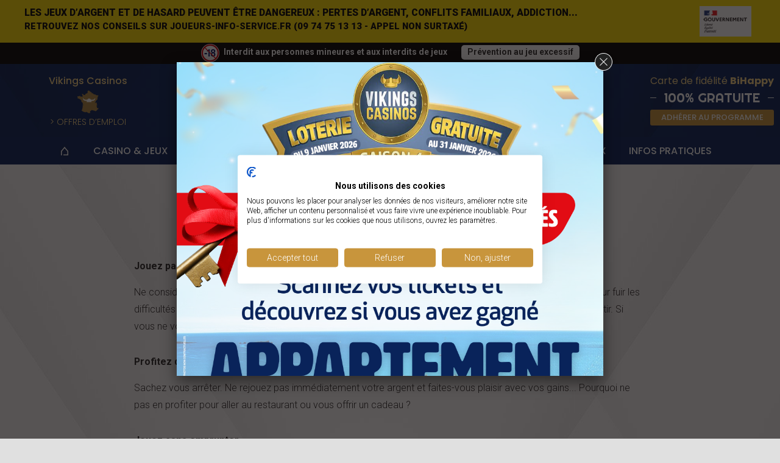

--- FILE ---
content_type: text/html; charset=utf-8
request_url: https://www.casino-bourbon-lancy.fr/le-jeu-responsable-0-15.html
body_size: 6628
content:

<!DOCTYPE html>

<html lang="fr" class="bodymarge">
<head>

<title>Le jeu responsable | Casino de Bourbon-Lancy</title>
<meta name="description" content="Le jeu responsable" />
<meta name="keywords" content="" />
<meta name="twitter:card" content="summary">
<meta name="twitter:title" content="Le jeu responsable">
<meta name="twitter:description" content="Le jeu responsable">
<meta name="twitter:image" content="https://admin.vikings-casinos.fr/images/jacques_3d_new.png">
<link rel="canonical" href="https://www.casino-bourbon-lancy.fr/le-jeu-responsable-0-15.html"/>
<meta http-equiv="Content-Type" content="text/html; charset=utf-8" />
<meta id="viewport" name="viewport" content="width=device-width" />
<meta name="AUTHOR" content="Netskiss.fr" />
<meta name="googlebot" content="index, follow" />
<meta name="robots" content="index, follow" />
<meta name ="REVISIT-AFTER" content="15 days" />
<meta property="fb:app_id" content="1794411430808042" />
<link rel="icon" type="image/png" href="https://admin.vikings-casinos.fr/images/3177-8444-favicon.png" />
    
<script src="https://consent.cookiefirst.com/sites/casino-bourbon-lancy.fr-4fc6d37f-7b9a-44f4-b126-2a7e4a9968c9/consent.js"></script>
    
    
    
<link rel="stylesheet" href="https://admin.vikings-casinos.fr/css/style-all.css" />
	<script src='https://admin.vikings-casinos.fr/js/scripts-all.js'></script>

	<script src='https://www.google.com/recaptcha/api.js'></script>














<script type="application/ld+json">
{
    "@context": "http://schema.org",
    "@type": "Organization",
    "name": "Casino de Bourbon-Lancy",
	"url": "https://www.casino-bourbon-lancy.fr",
	"sameAs" : [ "https://www.facebook.com/CasinoBourbonLancy/","https://www.linkedin.com/company/vikings-casinos/","https://twitter.com/casinobourbonla","https://www.instagram.com/casino.bourbonlancy/?hl=fr"] 
}
</script>

</head>


<body class="   p15    c8 ">

 <div class="mentions2022 haut"><ul><li>LES JEUX D’ARGENT ET DE HASARD PEUVENT ÊTRE DANGEREUX : PERTES D’ARGENT, CONFLITS FAMILIAUX, ADDICTION...</li><li>RETROUVEZ NOS CONSEILS SUR JOUEURS-INFO-SERVICE.FR (09 74 75 13 13 - APPEL NON SURTAXÉ)</li></ul> <p><img src="https://admin.vikings-casinos.fr/images/picto-gouvernement.jpg" width="100" height="70" alt=""></p></div>
 
<div class="interdit haut"><img src="https://admin.vikings-casinos.fr/images/picto-18.png" alt="Interdit aux personnes mineurs et aux interdits de jeux">Interdit aux personnes mineures et aux interdits de jeux 
<a href="/le-jeu-responsable-0-15.html" class="prevention">Prévention au jeu excessif</a>
</div>




<header id="haut" class="menu-2-lignes-puis-une  ">

<div class="ligne_une">
<div class="centre">

<a style="background-image:url(https://admin.vikings-casinos.fr/images/logo-casino-de-bourbon-lancy.png)" href="https://www.casino-bourbon-lancy.fr" id="logo"></a>

<ul class="groupevikings">
<li><a href="http://www.vikings-casinos.fr">Vikings Casinos</a></li>
<li><a href="http://www.vikings-casinos.fr"><img src="https://admin.vikings-casinos.fr/images/icone_header_france.png" width="35" height="38"  alt="Carte de France"/></a></li>
<li><a href="https://jobs.vikings-recrutement.fr/fr/annonces?brands=3251" target="_blank">> Offres d’Emploi</a></li>
</ul>

<ul class="bihappy">
<li>Carte de fidélité <b>BiHappy</b></li>
<li>100% gratuite</li>
<li><a href="/inscription-bihappy-0-7.html"><span>Adhérer au programme</span></a></li>
</ul>

</div>
</div>


<div class="ligne_deux">
<div class="centre">
<div class="menu">
<ul class="nav">

<li class="accueil"><a href="/index.php">&nbsp;</a></li>
<li class=""><a class="" href="/casino---jeux-0-3.html">Casino &amp; Jeux</a>








</li>



<li class=""><a class="" href="/les-animations-du-casino-0-6.html">Animations</a>








</li>



<li class=""><a class="" href="/catalogue-cadeaux-0-19.html">Catalogue cadeaux</a>








</li>



<li class=""><a class="" href="/bar-et-snacking-0-4.html">Bar &amp; Snacking</a>








</li>



<li class=""><a class="" href="/boutique/">Coffrets Cadeaux</a>








</li>



<li class=""><a class="" href="/infos-pratiques-0-5.html">Infos Pratiques</a>








</li>



<li class="mobile"><a href="/inscription-bihappy-0-7.html">Programme de fidélité</a></li><li class="mobile"><a href="https://www.vikings-casinos.fr/recrutement/">Offres d'emploi</a></li>
	<li class="mobile"><a href="/le-jeu-responsable-0-15.html">Jeu Responsable</a></li>



	
</ul></div>
</div>
</div>


</header>


<div id="content" >




 


<div class="clemiss p15 m1 ">








                










<div id="bloc_" class="largeur800 jeu-responsable margeblocbas fond-vikings">
<div class="centre">
<h1>Le jeu responsable : c’est quoi ?</h1>
<h3>1 - Quelques conseils pour un jeu responsable</h3>
<p><b>Jouez par plaisir</b></p>
<p>Ne considérez pas le jeu comme un moyen de gagner de l'argent, de vous "refaire", ni comme une solution pour fuir les difficultés de la vie. Gardez à l'esprit que les jeux de hasard et d'argent sont des loisirs, conçus pour vous divertir. Si vous ne vous amusez plus en jouant, il est temps de rencontrer notre Superviseur Jeu Responsable.</p>


<p><b>Profitez de vos gains</b></p>
<p>Sachez vous arrêter. Ne rejouez pas immédiatement votre argent et faites-vous plaisir avec vos gains... Pourquoi ne pas en profiter pour aller au restaurant ou vous offrir un cadeau ?</p>

<p><b>Jouez sans emprunter</b></p>
<p>N'empruntez pas d'argent et ne vous endettez pas dans l'espoir d'un gain. Les jeux de hasard et d'argent du casino sont un loisir et non un moyen de gagner de l'argent.</p>


<p><b>Fixez-vous une somme limite</b></p>
<p>Décidez à l'avance combien d'argent vous allez miser, et tenez-vous y. Vous pouvez également ne prendre qu'une somme d'argent en liquide et laissez vos autres moyens de paiement chez vous.</p>

<p><b>Faites des pauses</b></p>
<p>Pendant votre visite, prenez le temps de faire des pauses. Vous pourrez ainsi faire des points réguliers sur votre budget et sur le temps passé, sans vous lasser du jeu et en gardant donc le plaisir de jouer ! Et profitez des autres offres du casino : spectacles, animations, restaurants...</p>

<p><b>Parlez avec nos équipes</b></p>
<p>L'ensemble de nos collaborateurs est formé sur le Jeu Responsable et sur les moyens mis en œuvre pour vous aider. Vous pourrez ainsi obtenir une écoute, des conseils et des solutions en matière de Jeu Responsable !</p>

<h3>2 - Le jeu abusif : c’est quoi ?</h3>

<p><b>LA PLACE DU JEU</b></p>
<p>On parle de jeu problématique quand l’activité de jeu prend une place de plus en plus importante dans la vie du joueur, au détriment de ses autres centres d’intérêts ou obligations. Le jeu est au centre de ses préoccupations.</p>

<p><b>LA FRÉQUENCE</b></p>
<p>Certains peuvent s’adonner au jeu de manière intensive mais sur une courte durée. Les phases de jeu s’enchaînent à un rythme effréné et les sommes investies sont particulièrement importantes. Malgré une durée de jeu relativement courte, les difficultés engendrées peuvent avoir un fort impact sur les finances du joueur et entraîner de lourdes dettes.</p>
<p><b>LA DÉMESURE ET LA PERTE DE CONTRÔLE</b></p>
<p>Un autre aspect du jeu problématique est la perte de liberté du joueur. Le joueur en difficulté maîtrise difficilement sa pratique, il ne peut quitter le jeu au moment où il l’avait décidé. Dès lors, il perd le contrôle sur son activité.</p>

<p><b>LA RECHERCHE D’EXCITATION</b></p>
<p>Certains joueurs recherchent dans le jeu une manière de prendre des risques. L’excitation ressentie pendant ces phases de jeu leur procure du plaisir, un état d’esprit et des sensations qu’ils cherchent à tout prix à reproduire en jouant, au risque de perdre le contrôle et de se mettre dans des situations difficiles, voire ingérables.</p>

<h3>3 - Nos engagements pour y remédier ?</h3>

<p><b>Garantir des conditions d'accès aux espaces de jeux</b></p>
<ul>
<li><strong>1</strong> - Les mineurs (- 18 ans) n'ont pas accès aux casinos. Voilà pourquoi une pièce d'identité est exigée à l'entrée des espaces de jeux des Casinos.</li>
<li><strong>2</strong> - Le contrôle d'identité systématique de tous les clients est vérifié à l'entrée, comme l'exige la loi.</li>
<li><strong>3</strong>  - Les personnes interdites de jeu dans tous les casinos de France (par choix du client ou décision d'un juge), s'en voient refuser l'entrée.</li>
<li><strong>4</strong>  - Également à l'entrée des Casinos s'effectue aussi le contrôle des limites d'accès ou des exclusions volontaires dans les casinos.</li>
<li><strong>5</strong>  - Les personnes dans un état alcoolique, ou pouvant présenter un risque pour le bon déroulement des jeux, sont identifiées et peuvent se voir refuser l'accès des Casinos.</li>
<li><strong>6</strong>  - L'ensemble du personnel est formé par un organisme externe, l'AAF (Association Addictions France), ainsi les personnes considérées comme « vulnérables » peuvent bénéficier d'un accompagnement avec les équipes des casinos.</li>
<li><strong>7</strong>  - Les moyens de paiement par Chèque ou Carte Bancaire font aussi l'objet d'une vérification (contrôle du moyen de paiement par Chèque et Cartes Bancaires, avec le client). Une politique de limitation des moyens de paiement sont mis en place dans chaque établissement.</li>

</ul>


<p><b>Notre process d’autorégulation</b></p>
<p>Votre casino donne à tout joueur la possibilité de limiter ses accès et ses temps de jeux.
La Limitation Volontaire d'Accès (LVA) est un système de « crédit de visites » mis en place sur une période de 3 mois minimum à 12 mois maximum. Le client a le choix d'un quota de visites par mois et peut utiliser son crédit lorsqu'il le souhaite.
Cet outil donne très concrètement la possibilité de prévenir les risques réels d'abus de jeu.</p>
<p><b>Dédier des interlocuteurs pour chaque casino.</b></p>
<p>Les employés et les cadres de votre casino sont formés et sensibilisés régulièrement par l'Association Addictions France au sein du casino. Toutes les équipes des casinos pourront rediriger le client vers un cadre disponible, pour répondre à toutes les questions ou orienter le joueur. Tout joueur ou son entourage peut contacter librement, la direction du casino Vikings très simplement.</p>


<p><b>Formation de l'ensemble des équipes sur le jeu responsable. </b></p>
<p>Nos équipes sont formées et spécialisées dans les phénomènes d'addiction au jeu et aux comportements qui en découlent.<br/>
Vikings Casinos a mis en place un processus de formations dispensées par des professionnels en addictologie.<br />
<strong>Une convention de partenariat est établie avec l'Association Addictions France.</strong> Ainsi il est défini des interventions très régulières de cette association dans l'année, tous les 3 mois afin d'être également en respect avec la réglementation des jeux dans les casinos.</p>


<p><b>Communiquer et informer sur le Jeu Responsable</b></p>
<p>Le Jeu Responsable fait l'objet de campagnes de communication pour sensibiliser nos clients sur les moyens mis à leur disposition en matière de prévention d'abus de jeu :
Affiches et brochures présents dans votre Casino</p>

<p><b>Aider les clients à mieux comprendre l'offre de jeux</b></p>
<p>Des brochures d'informations sur le Jeu Responsable sont à disposition dans votre Casino pour « Le jeu est un loisir, un plaisir et une distraction » et oriente les clients vers le personnel du casino et l'Association Addictions France.</p>

<h3>4 - Testez votre dépendance</h3>

<p>Cette auto-évaluation est basée sur l'Indice canadien du jeu problématique.<br /><em> D’après J. Ferris & H. Wynne (2001). The Canadian Problem Gambling Index final report. Ottawa, ON: Canadian Centre on Substance Abuse.</em></p> 
<p>Elle vous donnera une bonne idée de la nécessité ou non de prendre des mesures correctives.</p> 








<p class="bouton"><a href="https://www.evalujeu.fr/ou-en-etes-vous-avec-les-jeux-dargent" target="_blank">Faire le test</a></p>

</div>
</div>

                 



</div>




</div>


<footer class="footer-site-enfant">

<div class="centre">

<ul class="adresse">
<li><a href="https://www.casino-bourbon-lancy.fr"><img src="https://admin.vikings-casinos.fr/images/logo-casino-de-bourbon-lancy.png" width="221" height="66"  alt="Casino de Bourbon-Lancy"/></a></li>
<li><b>SECBL</b>17, rue du Breuil<br />
71140 Bourbon Lancy <a href="tel:0385893880"><img src="https://admin.vikings-casinos.fr/images/icone_tel_footer.png" width="15" height="15"  alt="Téléphone"/> 03 85 89 38 80</a><!--a href="mailto:"-->bourbonlancy@vikings-casinos.fr</li><li></li>
<li><a href="/politique-de-confidentialite.php">Politique de confidentialité</a><br /><a href="/mentions-legales.php">Mentions Légales</a> <br /><a href="https://admin.vikings-casinos.fr/fichiers/2025-03-07-cgv.pdf" target="_blank">CGV</a><br /><a href="#" onclick="CookieFirst.openPanel(); return false";>Gérer les cookies</a></li>
</ul>

<ul class="liens">
<li class="titre casino">Votre Casino</li>

<li><a href="/casino---jeux-0-3.html">Casino &amp; Jeux</a>








<li><a href="/les-animations-du-casino-0-6.html">Animations</a>








<li><a href="/catalogue-cadeaux-0-19.html">Catalogue cadeaux</a>








<li><a href="/bar-et-snacking-0-4.html">Bar &amp; Snacking</a>








<li><a href="/boutique/">Coffrets Cadeaux</a>








<li><a href="/infos-pratiques-0-5.html">Infos Pratiques</a>









<li class="titre programme">Programme de fidélité</li>
<li><a href="/inscription-bihappy-0-7.html">Adhérer au programme</a></li>
<li class="titre newsletter"><a href="/newsletter/index.php">Inscription à la newsletter</a></li>
</ul>

<div class="droite">




<ul>
<li id="listecasinos">
<form>
<select id="selectcasinos">
<option value="">Choisissez un autre casino</option>
<option value="https://www.casino-sables-dolonne.fr">Casino des Sables d'Olonne</option>
<option value="https://www.casino-barbazan.fr">Casino de Barbazan</option>
<option value="https://www.casino-bourbon-larchambault.fr">Casino de Bourbon l'Archambault</option>
<option value="https://www.casino-bourbon-lancy.fr">Casino de Bourbon-Lancy</option>
<option value="https://www.casino-bussang.fr">Casino de Bussang</option>
<option value="https://www.casino-castera-verduzan.fr">Casino de Castéra-Verduzan</option>
<option value="https://www.casino-fort-mahon-plage.fr">Casino de Fort-Mahon-Plage</option>
<option value="https://www.casino-frejus.fr">Casino de Fréjus</option>
<option value="https://www.casino-houlgate.fr">Casino de Houlgate</option>
<option value="https://www.casino-sanary-sur-mer.fr">Casino de Sanary-sur-Mer</option>
<option value="https://www.casino-vittel.fr">Casino de Vittel</option>
<option value="https://www.vikings-casinos.fr">Vikings Casinos</option>
</select>
</form>
</li>
<li class="jeuxresponsable"><a href="/le-jeu-responsable-0-15.html">PREVENTION AU JEU EXCESSIF</a></li>

<li class="evalujeu"><a href="https://www.evalujeu.fr/" target="_blank"><img src="https://admin.vikings-casinos.fr/images/logo-evalujeu.png"   alt="Evalujeu"/></a></li>

    



    
      
<li class="formrdv"><a href="https://www.casino-bourbon-lancy.fr/prendre-rendez-vous-0-18.html">Joueur en difficulté : Prenez rendez-vous</a></li>    
      
    
    <li class="jeuxresponsable"><a href="https://www.vikings-casinos.fr/reglementation-0-5.html">Réglementation</a></li>
    <li class="interdit"><img src="https://admin.vikings-casinos.fr/images/picto-18.png"   alt="Interdit aux personnes mineurs et aux interdits de jeux"/>Interdit aux personnes mineures et aux interdits de jeux</li>
      
    <li class="bureau-veritas"><img src="https://admin.vikings-casinos.fr/images/bureau-veritas-certification.png" /></li>
        </ul>











</div>
</div>
<ul class="reseau"><li>Suivez-nous !</li><li><a target="_blank" href="https://www.facebook.com/CasinoBourbonLancy/"><img src="https://admin.vikings-casinos.fr/images/icone_facebook_footer.png" width="26" height="26"  alt="Facebook"/></a></li><li><a target="_blank" href="https://twitter.com/casinobourbonla"><img src="https://admin.vikings-casinos.fr/images/icone_twitter_footer.png" width="26" height="26"  alt="Twitter"/></a></li><li><a target="_blank" href="https://www.instagram.com/casino.bourbonlancy/?hl=fr"><img src="https://admin.vikings-casinos.fr/images/icone_instagram_footer.png" width="26" height="26"  alt="Instagram"/></a></li><li><a target="_blank" href="https://www.linkedin.com/company/vikings-casinos/"><img src="https://admin.vikings-casinos.fr/images/icone_linkedin_footer.png" width="26" height="26"  alt="Linkedin"/></a></li></ul>

</footer>



<script  src="https://admin.vikings-casinos.fr/modules/fancyBox/js/lib/jquery.mousewheel-3.0.6.pack.js"></script>	
<script  src="https://admin.vikings-casinos.fr/modules/fancyBox/js/source/jquery.fancybox.pack.js?v=2.1.5"></script>	
<script  src="https://admin.vikings-casinos.fr/modules/fancyBox/js/source/helpers/jquery.fancybox-buttons.js?v=1.0.5"></script>	
<script  src="https://admin.vikings-casinos.fr/modules/fancyBox/js/source/helpers/jquery.fancybox-media.js?v=1.0.5"></script>	
<script  src="https://admin.vikings-casinos.fr/modules/fancyBox/js/source/helpers/jquery.fancybox-thumbs.js?v=1.0.7"></script>	
<script  src="https://admin.vikings-casinos.fr/modules/animation/js/scripts.js"></script>	
<script  src="https://admin.vikings-casinos.fr/modules/slideresponsive/js/responsiveslides.min.js"></script>	
<script  src="https://admin.vikings-casinos.fr/modules/gestiondecontenu/js/fancybox.js"></script>	
<script  src="https://admin.vikings-casinos.fr/modules/catalogue/js/app.js"></script>	
<script  src="https://admin.vikings-casinos.fr/modules/catalogue/js/fancybox.js"></script>	
<script  src="https://admin.vikings-casinos.fr/modules/bibliothequedemedias/js/bibliothequedemedias.js"></script>	

	<script >
		jQuery(document).ready(function($) {
			jQuery('.menu').stellarNav({
				//action: 'click',
				action: 'mouseenter',
				theme: '',
								breakpoint: 800,
								position: 'left',
				phoneBtn: false,
				locationBtn: false,
				menuLabel: ''
			});
		});
	</script>

<script  src="https://admin.vikings-casinos.fr/js/functions.js"></script>	
<script  src="https://admin.vikings-casinos.fr/modules/catalogue/js/compteur-affichage-produit.js"></script>
<div id="attente" class="zero"></div> 
<!--script  src="https://admin.vikings-casinos.fr/js/jquery-2.0.2.js"></script-->
<script  src="https://admin.vikings-casinos.fr/js/jquery.stellar.min.js"></script>

<script >

$.stellar({
  //horizontalOffset: 40,
  verticalOffset: 150,
  horizontalScrolling: false,
});


$('#gallery').stellar({
  scrollProperty: 'transform'
});


if($(".zoomple")) {
$(".zoomple").fancybox({
	});
}
</script>

<script  src="https://unpkg.com/scrollreveal@3.0.9/dist/scrollreveal.js"></script>
<script  src="https://admin.vikings-casinos.fr/js/anim.js"></script>
<div id="jackpot-live"></div>
<audio id="audioPlayer" src="https://admin.vikings-casinos.fr/fichiers/medias/MAS-5s.mp3"></audio>
<script  src="https://admin.vikings-casinos.fr/js/jackpot.js"></script>

    
        
  
 
    

                <p class="popuptombola" data-fancybox-type="iframe" href="/blocscommuns/popup/index.php?id=8&site=Casino de Bourbon-Lancy"></p>

            
    <script>
$(document).ready(function() {
	$(".popuptombola").fancybox({
		'fitToView' : true,
		'autoScale' : false,
		'autoSize' : false,
		'width':700,
		'maxwidth': 700,
		'height':515,
		'padding' : 0,
		'scrolling' : 'auto',
	});    

    //Simulate click on trigger element
    $('.popuptombola').trigger('click');

    
    
});
</script>
    
        
</body>

</html>


--- FILE ---
content_type: text/html; charset=UTF-8
request_url: https://www.casino-bourbon-lancy.fr/blocscommuns/popup/index.php?id=8&site=Casino%20de%20Bourbon-Lancy
body_size: 355
content:

<html>
<head>
<link rel="stylesheet" href="https://admin.vikings-casinos.fr/css/style-all.css" />    
</head>
<body id="popup">
<a id="lien" href="https://www.casino-bourbon-lancy.fr/animations/252-resultats-loterie-appartement.html" >    
    <img src="https://admin.vikings-casinos.fr/images/bourbon-lancy/animation/7d023bb2a4c7bc408e901657b5b37286.png" />
</a>    
    
<script>
document.addEventListener('DOMContentLoaded', function() {
  // Écoutez le clic sur le lien
  document.getElementById('lien').addEventListener('click', function(e) {
    e.preventDefault(); // Empêche le comportement par défaut du lien

    // Fermez la popup FancyBox
    parent.jQuery.fancybox.close();

    // Effectuez la redirection
    parent.location.href = 'https://www.casino-bourbon-lancy.fr/animations/252-resultats-loterie-appartement.html';
  });
});
</script>    
    
</body>
</html>

--- FILE ---
content_type: text/css
request_url: https://admin.vikings-casinos.fr/css/style-all.css
body_size: 391
content:
/* CSS Document */
@import url("https://fonts.googleapis.com/css?family=Righteous%7CFrank+Ruhl+Libre:300,400,500,700,900%7CPT+Sans:400,400i,700,700i%7CBarlow:100,100i,200,200i,300,300i,400,400i,500,500i,600,600i,700,700i,800,800i,900,900i%7CPoppins:100,100i,200,200i,300,300i,400,400i,500,500i,600,600i,700,700i,800,800i,900,900i%7CRoboto:100,100i,300,300i,400,400i,500,500i,700,700i,900,900i%7CNunito+Sans:200,200i,300,300i,400,400i,600,600i,700,700i,800,800i,900,900i&amp;display=swap");
@import url("https://fonts.googleapis.com/icon?family=Material+Icons");
@import url("https://admin.vikings-casinos.fr/css/knacss.css");
@import url("https://admin.vikings-casinos.fr/css/font-awesome/css/font-awesome.min.css");
@import url("https://admin.vikings-casinos.fr/css/style.css");
@import url("https://admin.vikings-casinos.fr/composants/menu/css/menu-2-lignes-puis-une.css");
@import url("https://admin.vikings-casinos.fr/composants/menu/css/menu-groupe.css");
@import url("https://admin.vikings-casinos.fr/composants/footer/css/footer-site-groupe.css");
@import url("https://admin.vikings-casinos.fr/composants/footer/css/footer-site-enfant.css");
@import url("https://admin.vikings-casinos.fr/js/OwlCarousel/dist/assets/owl.carousel.min.css");
@import url("https://admin.vikings-casinos.fr/js/OwlCarousel/dist/assets/owl.theme.default.min.css");
@import url("https://admin.vikings-casinos.fr/composants/carousel/css/image-carousel.css");
@import url("https://admin.vikings-casinos.fr/css/flugue.css");
@import url("https://admin.vikings-casinos.fr/modules/fancyBox/frontend/css/fancyBox.css");
@import url("https://admin.vikings-casinos.fr/modules/catalogue/frontend/css/style.css");
@import url("https://admin.vikings-casinos.fr/modules/animation/frontend/css/fiche-actu-avec-slide.css");
@import url("https://admin.vikings-casinos.fr/modules/slideresponsive/frontend/css/responsiveslides.css");
@import url("https://admin.vikings-casinos.fr/modules/formulaire/frontend/css/style.css");
@import url("https://admin.vikings-casinos.fr/modules/recrutement/frontend/css/style.css");
@import url("https://admin.vikings-casinos.fr/css/kingkong.css");


--- FILE ---
content_type: text/css
request_url: https://admin.vikings-casinos.fr/composants/menu/css/menu-2-lignes-puis-une.css
body_size: 5392
content:
/* CSS Document */

/*Barre menu + logo*/
.menu-2-lignes-puis-une {
    position: absolute;
	top: 105px;
	max-width: 2000px;
	width: 100%;
	height: 165px;
	z-index: 1000;
	transition: height 250ms;
	}
.emploi .menu-2-lignes-puis-une {
	top: 135px;
	}

.menu-2-lignes-puis-une .centre{
    max-width: 1300px;
	margin: 0 auto;
	position: relative; 
	}
.menu-2-lignes-puis-une.scrolled.ecommerce .ligne_deux .centre{
    max-width: 500px;
	}
.menu-2-lignes-puis-une.scrolled.ecommerce .ligne_deux .centre .nav{
    display: none;
	}
.menu-2-lignes-puis-une.scrolled {
	height:45px;
	transition: height 250ms;
	}
.accueil .menu-2-lignes-puis-une::after {
    /*display: none;*/
}	
/*.menu-2-lignes-puis-une::after {
    content: '';
    width: 100%;
    height: 5px;
    position: absolute;
    bottom: -5px;
    left: 0px;
    background-image: linear-gradient(to bottom, rgba(0, 0, 0, 0.1), transparent);
    background-color: transparent;
    z-index: 900;
}*/

.menu-2-lignes-puis-une #logo{
    position: absolute;
	top: 24px;
	left: 50%;
	margin-left: -110.5px;
	width: 221px;
	height: 75px;
	display: block;
	background-repeat: no-repeat;
	transition: all 250ms;
	}

.menu-2-lignes-puis-une.scrolled #logo{
	display: none;
	}

.menu-2-lignes-puis-une .ligne_une {
	display:block;
	width: 100%;
	height: 120px;
	text-align: center;
	position: relative;
	background:url(/images/fond_header_2.jpg) #08235a no-repeat bottom center;
	}

.menu-2-lignes-puis-une.ecommerce .ligne_une {
	background:url(/images/fond_header_ecommerce.jpg) #2b2b2b no-repeat bottom center;
	}


.menu-2-lignes-puis-une.scrolled .ligne_une {
	height:0px;
	transition: height 250ms;
	}

.menu-2-lignes-puis-une .ligne_une ul.groupevikings {
	position: absolute;
	top: 16px;
	left: 80px;
	}
.menu-2-lignes-puis-une .ligne_une ul.retour {
	position: absolute;
	top: 20px;
	left: 80px;
	padding-top: 43px;
	}
.menu-2-lignes-puis-une .ligne_une ul.retour a::before {
	content: '';
	display:block;
	width: 36px;
	height: 36px;
	border-radius: 50%;
	border: 1px solid #f1cf83;
	position: absolute;
	top: 0px;
	left: 50%;
	margin-left: -18px;
	}
.menu-2-lignes-puis-une .ligne_une ul.retour a::after {
	content: '';
	display:block;
	width: 15px;
	height: 15px;
	border-top: 1px solid #f1cf83;
	border-left: 1px solid #f1cf83;
	position: absolute;
	top: 10px;
	left: 50%;
	margin-left: -4px;
	transform:rotate(-45deg);
	}
.menu-2-lignes-puis-une.scrolled .ligne_une ul.groupevikings {
	display: none;
	}
.scrolled.ecommerce ul.retour {
	display: none;
	}
.menu-2-lignes-puis-une .ligne_une ul.groupevikings li, .menu-2-lignes-puis-une .ligne_une ul.retour li {
	color: #f6d385;
	font-family: 'Poppins', sans-serif;
	}
.menu-2-lignes-puis-une .ligne_une ul.groupevikings li a{
	color: #f6d385;
	}
.menu-2-lignes-puis-une .ligne_une ul.retour li a{
	color: #f6d385;
	font-size: 1em;
	font-weight: 600;
	padding-top: 50px;
	}
.menu-2-lignes-puis-une .ligne_une ul.groupevikings li:first-child {
	font-weight: 500;
	font-size: 1.14em;
	padding-bottom: 4px;
	}
.menu-2-lignes-puis-une .ligne_une ul.groupevikings li:last-child {
	text-transform: uppercase;
	padding-top: 4px;
	}
.menu-2-lignes-puis-une .ligne_une ul.bihappy {
	position: absolute;
	top: 16px;
	right: 10px;
	}
.menu-2-lignes-puis-une .ligne_une ul.bihappy li:first-child{
	color: #f6d385;
	font-size: 1.14em;
	font-weight: 400;
	font-family: 'Poppins', sans-serif;
	}
.menu-2-lignes-puis-une .ligne_une ul.bihappy li:nth-of-type(2){
	position:relative;	
	color: #fff;
	font-size: 1.57em;
	font-weight: 400;
	font-family: 'Righteous', cursive;
	text-transform:uppercase;
	}
.menu-2-lignes-puis-une .ligne_une ul.bihappy li:nth-of-type(2)::before{
	content:'';
	width: 10px;
	height: 1px;
	background-color: #fff;
	position: absolute;
	top: 50%;
	margin-top: -0.5px;
	left: 0px;
	}
.menu-2-lignes-puis-une .ligne_une ul.bihappy li:nth-of-type(2)::after{
	content:'';
	width: 10px;
	height: 1px;
	background-color: #fff;
	position: absolute;
	top: 50%;
	margin-top: -0.5px;
	right: 0px;
	}
.menu-2-lignes-puis-une .ligne_une ul.bihappy li:nth-of-type(3){
	background-color: #c8953c;
	border-radius: 3px;
	height: 26px;
	line-height: 26px;
	vertical-align: middle;
	font-family: 'Poppins', sans-serif;
	font-weight:500;
	color: #fff;
	font-size: 0.93em;
	text-transform:uppercase;
	margin-top: 4px;
	}

.menu-2-lignes-puis-une .ligne_une ul.bihappy li:nth-of-type(3) a{
	color: #fff;
	display:block;
	}
.menu-2-lignes-puis-une.scrolled .ligne_une ul.bihappy {
	display: none;
	}

@media screen and (max-width: 800px) {
.menu-2-lignes-puis-une.scrolled .ligne_une ul.bihappy {
		display: block;
	}
.menu-2-lignes-puis-une.scrolled .ligne_une {
		height: 70px;
	}
.menu-2-lignes-puis-une.scrolled #logo {
		display: block;
	}

.emploi .menu-2-lignes-puis-une {
	height: auto;

	}
.menu-2-lignes-puis-une .ligne_une ul.groupevikings li:first-child, .menu-2-lignes-puis-une .ligne_une ul.groupevikings li:last-child {
	display: none;
	}
.menu-2-lignes-puis-une .ligne_une ul.groupevikings, .scrolled.menu-2-lignes-puis-une .ligne_une ul.groupevikings  {
	right: 200px;
	left: inherit;
	display: none
	}
.menu-2-lignes-puis-une .ligne_une ul.bihappy {
    right: 150px;
	left: inherit;
	top: 25px;
	}
.menu-2-lignes-puis-une .ligne_une ul.retour  {
    top: 15px;
	left: 20px;
	display: none;
	}
.scrolled.ecommerce .retour {
	display: none;
	}
.menu-2-lignes-puis-une .ligne_une ul.retour span {
    display: none;
	}

.menu-2-lignes-puis-une .ligne_une ul.bihappy li:nth-of-type(1), .menu-2-lignes-puis-une .ligne_une ul.bihappy li:nth-of-type(2), .menu-2-lignes-puis-une .ligne_une ul.bihappy li:nth-of-type(3) span{
	display: none;
	}
.menu-2-lignes-puis-une .ligne_une ul.bihappy li:nth-of-type(3) {
	width: 34px;
	height: 22px;
	background:url(/images/icone_bihappy_menu.png) no-repeat center center;
    line-height: inherit;
    margin-top: 0px;
	}
.menu-2-lignes-puis-une .ligne_une ul.bihappy li:nth-of-type(3) a{
	width: 34px;
	height: 22px;
	}

	}


	
	
/*menu */

.menu-2-lignes-puis-une .ligne_deux {
	position:relative;
	width: 100%;
	display: block;
	text-align:left;
	height: 45px;
	text-align:center;
	background-color: #08235a;
	}
.menu-2-lignes-puis-une.ecommerce .ligne_deux {
	background-color: #1b1b1b;
	}
.menu-2-lignes-puis-une.scrolled .ligne_deux {
	background: url(/images/logo-vikings-casinos-petit.png) #08235a no-repeat 10px center;
	}
.menu-2-lignes-puis-une.ecommerce.scrolled .ligne_deux {
	background: url(/images/logo-vikings-casinos-petit.png) #1b1b1b no-repeat 10px center;
	}
.menu-2-lignes-puis-une  .ligne_deux ul.nav > li {
	display: inline-block;
	vertical-align: top;
	margin: 0 17px;
	position:relative;
	}
.menu-2-lignes-puis-une  .ligne_deux ul.nav > li.accueil a{
	background: url(/images/icone_accueil_menu.png) no-repeat center center;
	width: 20px;
	}
.menu-2-lignes-puis-une.ecommerce  .ligne_deux ul.nav > li.accueil a{
	background: url(/images/icone_accueil_menu_ecommerce.png) no-repeat center center;

	}
.menu-2-lignes-puis-une  .ligne_deux ul.nav > li:nth-last-child(3) {
	margin: 0 0 0 17px;
	}
.menu-2-lignes-puis-une  .ligne_deux ul.nav > li:nth-of-type(1) {
	margin: 0 17px 0 0;
	}

.menu-2-lignes-puis-une  .ligne_deux ul.nav > li > a{
	position: relative;
	display:block;
	color: #fff;
	text-align:center;
	/*padding: 0 25px;*/
	font-size: 1.14em;
	height: 45px;
	line-height: 45px;
	vertical-align:middle;
	text-transform: uppercase;
	font-family: 'Poppins', sans-serif;
	font-weight: 500;
	}

.menu-2-lignes-puis-une  .ligne_deux ul.nav > li > a:hover {
	color: #f6d385;
	}
.menu-2-lignes-puis-une  .ligne_deux ul.nav > li > a.on {
	/*cursor: default;*/
	color: #f6d385;
	}
	
	
anim barre progressive	
.menu-2-lignes-puis-une  .ligne_deux ul.nav > li > a::before, .menu-2-lignes-puis-une  .ligne_deux ul.nav > li > a::before{
	content:'';
	width: calc(100% + 10px);
	height: 4px;
	background-color: #c9963d;
	opacity: 0;
	position: absolute;
	bottom: 0px;
	left: 50%;
	-webkit-transform: translate(-50%) scaleX(0.5);
    transform: translate(-50%) scaleX(0.5);
    transition: opacity .3s ease-in-out,-webkit-transform .3s ease-in-out;
    transition: transform .3s ease-in-out,opacity .3s ease-in-out;
    transition: transform .3s ease-in-out,opacity .3s ease-in-out,-webkit-transform .3s ease-in-out;
	
	
	}
.menu-2-lignes-puis-une  .ligne_deux ul.nav > li > a.on::before, .menu-2-lignes-puis-une  .ligne_deux ul.nav > li > a:hover::before{
	opacity: 1;
	-webkit-transform: translate(-50%) scaleX(1);
    transform: translate(-50%) scaleX(1);
	}
.menu-2-lignes-puis-une  .ligne_deux ul.nav > li > a.compte{
	color: #e2c380;
	padding-left: 40px;
	background: url(/images/icone_compte_menu.png) no-repeat left center;
	font-weight: 400;
	text-transform: inherit;
	}



.menu-2-lignes-puis-une  .ligne_deux ul.nav > li.mobile  {
	display:none;
	}
@media screen and (max-width: 1100px) {
	.menu-2-lignes-puis-une .ligne_deux ul.nav > li:nth-of-type(1) {
    display: none;
}
	.menu-2-lignes-puis-une .ligne_deux ul.nav > li {
    margin: 0 7px;
}
.menu-2-lignes-puis-une .ligne_deux ul.nav > li > a {
    font-size: 0.92em;
}	
.menu-2-lignes-puis-une  .ligne_deux ul.nav > li:nth-last-child(4) {
	margin: 0 0 0 5px;
	}
.menu-2-lignes-puis-une  .ligne_deux ul.nav > li:nth-of-type(2) {
	margin: 0 5px 0 0;
	}
	}

	
@media screen and (max-width: 920px) {


.menu-2-lignes-puis-une  .ligne_deux ul.nav > li > a::after {
	right: -17px;

	}
	}


/*ss menu version li pleine écran*/
/*.ligne_deux ul.nav > li > ul {
    position: fixed;
    left: -9999px;
}
.menu-2-lignes-puis-une  .ligne_deux ul.nav > li.hover > ul.ssmenu{
	width: 100%;
	height: 100%;
    left: 0px;
	top: 0px;
	display: block;
	z-index:1000;
	text-align: left;
	background-color: #000;
	text-align:center;
	padding-top: 200px;
	padding-left: calc(40% - 300px);
	padding-right: calc(40% - 300px);
	}
.menu-2-lignes-puis-une  .ligne_deux ul.nav > li.hover > ul.ssmenu::before{
	content: 'Agencement';
	color: #bb2029;
	font-size: 2.14em;
	position: absolute;
	top: 200px;
	left: 120px;
	font-family: 'Montserrat', sans-serif;
	font-weight: 300;
	}
@media screen and (max-width: 1300px) {
.menu-2-lignes-puis-une  .ligne_deux ul.nav > li.hover > ul.ssmenu::before{
	top: 130px;
	left: 150px;

	}
	
	}
.menu-2-lignes-puis-une  .ligne_deux ul.nav > li.hover > ul.ssmenu li.croix{
	position:absolute;
	top: 0px;
	left: 150px;
	z-index: 1000;
	width: 90px;
	height: 100px;
	background:url(/images/croix_ssmenu.png) #bb2029 no-repeat center center;
	}
.menu-2-lignes-puis-une  .ligne_deux ul.nav > li.hover > ul.ssmenu li.croix a{
	display: block;
	height: 100%;
	}

.menu-2-lignes-puis-une  .ligne_deux ul.nav > li.hover > ul.ssmenu li{
	width: 300px;
	height: 70px;
	display: inline-block;
	text-align: left;
	}
.menu-2-lignes-puis-une  .ligne_deux ul.nav > li.hover > ul.ssmenu li a{
	color: #fff;
	padding-left: 70px;	
	line-height: 70px;
	vertical-align:middle;
	font-size: 1.28em;
	display:block;
	font-family: 'Montserrat', sans-serif;
	font-weight: 500;
	}
.menu-2-lignes-puis-une  .ligne_deux ul.nav > li.hover > ul.ssmenu li a:hover{
	color: #bb2029;
	}
*/

/*ss menu version li horizontale*/

/*.ligne_deux ul.nav > li > ul {
    position: absolute;
    left: -9999px;
}
.menu-2-lignes-puis-une  .ligne_deux ul.nav > li.parent {
    position: relative;
	}
.menu-2-lignes-puis-une  .ligne_deux ul.nav > li.hover > ul.ssmenu{
	width: 1200px;
    left: 50%;
	margin-left: -600px;
	top: 72px;
	display: block;
	z-index:1000;
	text-align: left;
	background-color: #fff;
	text-align:center;
	text-align:center;
	}
.menu-2-lignes-puis-une  .ligne_deux ul.nav > li.hover > ul.ssmenu::after{
	content: '';
	width: 2000px;
	height: 2px;
	background-color: #75b31f;
	position:absolute;
	top: -2px;
	left: 50%;
	margin-left: -1000px;
	}




/*fleche haut*/
/*.menu-2-lignes-puis-une  .ligne_deux ul.nav > li.hover > ul.ssmenu::before{
    content: '';
	width: 0px;
	height: 0px;
	border: 15px solid #75b31f;
	border-left-color: transparent;
	border-right-color: transparent;
	border-top-color: transparent;
	position: absolute;
	top: -30px;
	left: 50%;
	margin-left: -7.5px; 
	}

.menu-2-lignes-puis-une  .ligne_deux ul.nav > li.hover > ul.ssmenu li {
	line-height: 26px;
	width: 30%;
	height: 140px;
	display: inline-block;
	vertical-align:text-top;
	margin: 0 10px;
	}
.menu-2-lignes-puis-une  .ligne_deux ul.nav > li.hover > ul.ssmenu li  a span {
	display: block;
	border-bottom: 2px solid #e6e7e8;
	line-height: 40px;
	vertical-align: middle;
	text-align:left;
	text-transform:uppercase;
	color: #292728;
	font-weight: 600;
	}
.menu-2-lignes-puis-une  .ligne_deux ul.nav > li.hover > ul.ssmenu li img {
	height: 80px;
	margin: 15px 0;
	display: block;
	}
.menu-2-lignes-puis-une  .ligne_deux ul.nav > li.hover > ul.ssmenu li a {
	text-decoration: none;
	}
.menu-2-lignes-puis-une  .ligne_deux ul.nav > li.hover > ul.ssmenu > span {
	display:inline-block;
	vertical-align: top;
	padding: 30px 0;
	}
.menu-2-lignes-puis-une  .ligne_deux ul.nav > li.hover > ul.ssmenu > span.gauche {
	width: 70%;
	}
.menu-2-lignes-puis-une  .ligne_deux ul.nav > li.hover > ul.ssmenu > span.droite {
	width: 30%;
	background-color: #f3f4f4;
	height: 400px;
	}


/*ss menu version li verticale*/

.menu-2-lignes-puis-une .nav .ssmenu {
	background-color: #344154;
	color: #fff;
	padding: 20px 10px;
	left: -10px;
	}
.menu-2-lignes-puis-une .nav .ssmenu a{
	color: #fff;
	display:block;
	padding: 10px 0;
	border-bottom: 1px solid #ccc;
	}
.menu-2-lignes-puis-une .nav .ssmenu li:last-child a{
	border-bottom: none;
	}




/*flche haut
.menu-2-lignes-puis-une  .ligne_deux ul.nav > li.hover > ul.ssmenu::before{
    content: '';
	width: 0px;
	height: 0px;
	border: 25px solid #c5d301;
	border-left-color: transparent;
	border-right-color: transparent;
	border-top-color: transparent;
	position: absolute;
	top: -50px;
	left: 287.5px; 
	}

.menu-2-lignes-puis-une  .ligne_deux ul.nav > li.hover > ul.ssmenu li {
	line-height: 26px;
	width: 230px;
	border-bottom: 1px solid #9acbc8;
	}
.menu-2-lignes-puis-une  .ligne_deux ul.nav > li.hover > ul.ssmenu li span{
	display: none;
	}
.menu-2-lignes-puis-une  .ligne_deux ul.nav > li.hover > ul.ssmenu li:last-child {
	border-bottom: none;
	}
.menu-2-lignes-puis-une  .ligne_deux ul.nav > li.hover > ul.ssmenu li a{
	display: block;
	/*white-space: nowrap;*/
	/*font-size: 1.07em;
	font-weight: 300;
	color: #fff;
	padding: 5px 12px 5px 12px;
	line-height: 26px;
	vertical-align:middle;
	}
.menu-2-lignes-puis-une  .ligne_deux ul.nav > li.hover > ul.ssmenu li a:hover{
	background-color: #9acbc8;
	color: #232323;
	font-weight: 600;
	font-size: 1.14em;
	}







/*****************Version hamburger*******************/
.menu-2-lignes-puis-une  .ligne_deux .toggleMenu {
	position: absolute;
	width: 25px;
	height: 16px;
	top: 50%;
	margin-top: -8px;
	right: 15px;
	display: none; /* a pas retirer*/
	}
.menu-2-lignes-puis-une.scrolled  .ligne_deux .toggleMenu {

	}
.menu-2-lignes-puis-une  .ligne_deux .toggleMenu::before {
	content: '';
	width: 25px;
	height: 2px;
	background-color: #425159;
	position: absolute;
	top: 0px;
	left: 0px;
	}
.menu-2-lignes-puis-une.scrolled  .ligne_deux .toggleMenu::before {
	background-color: #073467;
	}
.menu-2-lignes-puis-une  .ligne_deux .toggleMenu::after {
	content: '';
	width: 25px;
	height: 9px;
	border-top: 2px solid #425159;
	border-bottom: 2px solid #425159;
	position: absolute;
	bottom: 0px;
	left: 0px;
	box-sizing:border-box;
	}
.menu-2-lignes-puis-une.scrolled  .ligne_deux .toggleMenu::after {
	border-top: 2px solid #073467;
	border-bottom: 2px solid #073467;
	}


@media screen and (max-width: 800px) {
.menu-2-lignes-puis-une .ligne_deux ul.nav {
	display: none;
	}
.menu-2-lignes-puis-une .ligne_une, .menu-2-lignes-puis-une {
    height: 70px;
}
.menu-2-lignes-puis-une #recherche{
	position: absolute;
	top: 48px;
	left: 10px;
	width: calc(100% - 20px);
	z-index: 700;
	}
.menu-2-lignes-puis-une  .ligne_deux ul.nav > li > a.compte{
		padding-left: 50px;
		background: url(/images/icone_compte_menu.png) no-repeat 14px center;

		}

.menu-2-lignes-puis-une .ligne_deux {
	height: 0px;
	background-color: #fff;
	}
.menu-2-lignes-puis-une .ligne_deux .centre{
	height: 1px;
	border-top: none;
	border-bottom: none;
	}
.menu-2-lignes-puis-une .ligne_deux .centre {
    position: relative;
    padding-top: inherit;
 
}
.menu-2-lignes-puis-une .ligne_une ul {
    text-align: right;
}
.menu-2-lignes-puis-une .ligne_une ul li.droite {
    float: none;
}
.menu-2-lignes-puis-une #logo {
	width:	147.333px;
	height: 50px;
	top: 10px;
	margin-left: 0px;
	left: 20px;
	background-size:cover;
}

.menu-2-lignes-puis-une .ligne_deux ul.nav > li > a::before {
    display: none;
}
.menu-2-lignes-puis-une  .ligne_deux ul.nav > li.mobile  {
	display: block;
	}
.menu-2-lignes-puis-une .ligne_deux .centre::before {
    display: none;
}


.menu-2-lignes-puis-une  .ligne_deux ul.nav, .menu-2-lignes-puis-une.scrolled  .ligne_deux ul.nav {
	position:fixed;
	max-width: 315px;
	width: 100%;
	background:url(/images/icones/fond_ssmenu.png);
	left: 0;
	top: 0;
	margin: 0 0 0 0;
	overflow: auto;
	height: 100%;
	transition: left 250ms;
	z-index: 1000;
	padding-right: 15px;
	}


.menu-2-lignes-puis-une  .ligne_deux ul.nav > li, .menu-2-lignes-puis-une.scrolled  .ligne_deux ul.nav > li {
	display: block;
	border-bottom: 1px solid #998a62;
	border-right: none;
	height: auto;
	}
.menu-2-lignes-puis-une  .ligne_deux ul.nav > li:after {
	display: none;
	}


.menu-2-lignes-puis-une  .ligne_deux ul.nav > li a, .menu-2-lignes-puis-une.scrolled  .ligne_deux ul.nav > li > a{
	color:#fff;
	text-decoration: none;
	display:block;
	/*white-space:nowrap;*/
	line-height:inherit;
	height:inherit;
	margin: 0 0 0 0;
	font-size: 1em;
	font-weight: 300;
	text-align:left;
	}
.menu-2-lignes-puis-une .ligne_deux ul.nav > li.accueil, .menu-2-lignes-puis-une .ligne_deux ul.nav > li:nth-last-child(4) {
    display: none;
}
.menu-2-lignes-puis-une .ligne_deux ul.nav > li {
    margin-left: 0px;
}
.menu-2-lignes-puis-une  .ligne_deux ul.nav > li a span{
	display: none;
	}


.menu-2-lignes-puis-une  .ligne_deux ul.nav > li a.on:hover{
	background-color: #f6d385;
	color: #fff;
	cursor:default;
	}
.menu-2-lignes-puis-une  .ligne_deux ul.nav > li a:hover, .menu-2-lignes-puis-une  .ligne_deux ul.nav > li.hover > a{
	background-color: #f6d385;
	color: #0e1d2e;
	font-weight: 500;
	}





/****Menu version mobile****/

.menu-2-lignes-puis-une .nav .ssmenu {
	background-color: #fff;
	color: #000;
	padding: 20px 10px;
	left: inherit;
	}
.menu-2-lignes-puis-une .nav .ssmenu a{
	color: #fff;
	display:block;
	padding: 10px 0;
	border-bottom: 1px solid #ccc;
	text-align:center;
	}




.menu-2-lignes-puis-une .ligne_deux ul.nav > li:nth-of-type(1), .menu-2-lignes-puis-une .ligne_deux ul.nav > li, .menu-2-lignes-puis-une .ligne_deux ul.nav > li:nth-last-child(3) {
    margin: 0 0 0 0;
}
.menu-2-lignes-puis-une  .ligne_deux ul.nav > li > a::after {
	display: none;
	}
.menu-2-lignes-puis-une  .ligne_deux ul.nav > li.parent > a:before, .menu-2-lignes-puis-une  .ligne_deux ul.nav > li:nth-of-type(2) > a:hover::before, .menu-2-lignes-puis-une  .ligne_deux ul.nav > li > a.on:before{
	display: none;
	}

.menu-2-lignes-puis-une  .ligne_deux ul.nav > li.hover > ul.ssmenu::before{
    display: none;
	}
.menu-2-lignes-puis-une  .ligne_deux ul.nav > li.hover > ul.ssmenu{
	width: 100%;
    left:inherit;
	top:inherit;
	display: block;
	z-index:1000;
	text-align: left;
	background-color: #fff;
	border: none;
	text-align:center;
	padding: 0 0;
	position: relative;
	}
.menu-2-lignes-puis-une .ligne_deux ul.nav > li.hover:nth-of-type(3) > ul.ssmenu {
    width: 100%;
    left: inherit;
}
.menu-2-lignes-puis-une  .ligne_deux ul.nav > li.hover > ul.ssmenu li {
	line-height: 26px;
	width: 100%;
	height: auto;
	display: block;
	vertical-align: inherit;
	margin: 0 0;

	}
.menu-2-lignes-puis-une  .ligne_deux ul.nav > li.hover > ul.ssmenu li span{
	display: none;
	}
.menu-2-lignes-puis-une  .ligne_deux ul.nav > li.hover > ul.ssmenu li:last-child {
	border-bottom: none;
	}
.menu-2-lignes-puis-une  .ligne_deux ul.nav > li.hover > ul.ssmenu li a{
	display: block;
	/*white-space: nowrap;*/
	width: 100%;
	font-size: 1.07em;
	font-weight: 300;
	color: #fff;
	padding-top: 20px;
	padding-bottom: 20px;
	line-height: 26px;
	vertical-align:middle;
	font-size: 1em;
	font-weight: 400;
	text-transform:uppercase;
	color: #454c5b;
	}

	}




/* all nav */
.menu { position: relative; width: 100%; z-index: 9900; line-height: normal; }
.menu a { color: #777; }
.menu ul { margin: 0; padding: 0; }
.menu li { list-style: none; display: block; margin: 0; padding: 0; position: relative; line-height:normal; }
.menu li a { display: block; text-decoration: none; color: #777; font-size: inherit; font-family: inherit; box-sizing: border-box; -webkit-transition: all .3s ease-out; -moz-transition: all .3s ease-out; transition: all .3s ease-out; color:#a2cde9; }

/* main level */
.menu > ul > li { display: inline-block;  }
.menu > ul > li > a {  }

/* first level dd */
.menu ul ul { top: auto; width: 220px; position: absolute; z-index: 9900; text-align: left; display: none; background: #ddd; }
.menu li li { display: block; }

/* second level dd */
.menu ul ul ul { top: 0; /* dd animtion - change to auto to remove */ left: 220px; }
.menu > ul > li:hover > ul > li:hover > ul { opacity: 1; visibility: visible; top: 0; }

/* .drop-left */
.menu > ul > li.drop-left > ul { right: 0; }
.menu li.drop-left ul ul { left: auto; right: 220px; }


/* sticky nav */
.menu.fixed { position: fixed; width: 100%; top: 0; left: 0; z-index: 9999; }

/* only used when 'scrollbarFix' is set to true in the js. This fixes horizontal scrollbar caused by the dd menus that are very long.*/
body.menu-noscroll-x { overflow-x: hidden; }

/* general styling */
/*.menu li.has-sub > a:after { content: ''; margin-left: 10px; border-left: 6px solid transparent; border-right: 6px solid transparent; border-top: 6px solid #FFF; display: inline-block; }*/
.menu li li.has-sub > a:after { margin-left: 10px; float: right; border-top: 6px solid transparent; border-bottom: 6px solid transparent; border-left: 6px solid #FFF; position: relative; top: 4px; }
.menu li.drop-left li.has-sub > a:after { float: left; margin-right: 10px; border-left: 0; border-top: 6px solid transparent; border-bottom: 6px solid transparent; border-right: 6px solid #FFF; }
.menu.hide-arrows li.has-sub > a:after, .menu.hide-arrows li li.has-sub > a:after, .menu.hide-arrows li.drop-left li.has-sub > a:after { display: none; }
.menu .menu-toggle, .menu .close-menu, .menu .call-btn-mobile, .menu .location-btn-mobile { display: none; text-transform: uppercase; text-decoration: none; }
.menu .dd-toggle { display: none; position: absolute; top: 0; right: 0; padding: 0; text-align: center; z-index: 9999; border: 0; }
/*.menu.desktop li.has-sub a { padding-right: 5px; }
.menu.desktop.hide-arrows li.has-sub a { padding-right: 15px; }*/
.menu.mobile > ul > li > a.dd-toggle { padding: 0; }
.menu li.call-btn-mobile, .menu li.location-btn-mobile { display: none; }

/* svg icons */
.menu svg { fill: currentColor; width: 1em; height: 1em; position: relative; top: 2px; }
/* svg icons */

.menu a.dd-toggle .icon-plus { box-sizing: border-box; transition: transform 0.3s; width: 12px; height: 100%; position: relative; vertical-align: middle; display: inline-block; }
.menu a.dd-toggle .icon-plus:before { content: ''; display: block; width: 12px; height: 0px; border-bottom: solid 3px #777; position: absolute; top: 50%; transform: rotate(90deg); transition: width 0.3s; }
.menu a.dd-toggle .icon-plus:after { content: ''; display: block; width: 12px; height: 0px; top: 50%; border-bottom: solid 3px #777; position: absolute; }
.menu li.open > a.dd-toggle .icon-plus { -webkit-transform: rotate(135deg); -ms-transform: rotate(135deg); -o-transform: rotate(135deg); transform: rotate(135deg); }
.menu.light a.dd-toggle .icon-plus:before { border-color: #000; }
.menu.light a.dd-toggle .icon-plus:after { border-color: #000; }
.menu.dark a.dd-toggle .icon-plus:before { border-color: #FFF; }
.menu.dark a.dd-toggle .icon-plus:after { border-color: #FFF; }

.menu .icon-close { box-sizing: border-box; width: 12px; height: 12px; position: relative; display: inline-block; margin-right: 10px; color: #fff;}
.menu .icon-close:before { content: ''; display: block; width: 12px; height: 0px; border-bottom: solid 3px #f6d385; position: absolute; top: 50%; transform: rotate(45deg); }
.menu .icon-close:after { content: ''; display: block; width: 12px; height: 0px; top: 50%; border-bottom: solid 3px #f6d385; position: absolute; transform: rotate(-45deg); }


/* mobile nav */
.menu .menu-toggle, .menu .call-btn-mobile, .menu .location-btn-mobile, .menu .close-menu { padding: 12px 10px 0 0; box-sizing: border-box; width: 110px; height: 40px; }
.menu .menu-toggle span.bars { display: inline-block; position: relative;}
.menu .menu-toggle span.bars span { display: block; width: 25px; height: 2px; border-radius: 6px; background: #b28b43; margin: 0 0 5px; }

.ecommerce .menu.mobile {display: block;}
.menu.mobile { position: absolute; top:-52px; height: 40px; width: 110px; right: 20px; padding-top: 0px;  border: 1px solid #b28b43; border-radius: 10px; text-align:right; }
.menu.mobile .menu-toggle::before { 
content: 'MENU';
color: #fff;
position: absolute;
top: 7px;
left: 10px;
font-size: 1.14em;
font-family: 'Poppins', sans-serif;
font-weight: 400;
}
.ecommerce .menu.mobile .menu-toggle::before { 
display:none;
}
.ecommerce .menu .menu-toggle, .ecommerce .menu .call-btn-mobile, .ecommerce .menu .location-btn-mobile, .ecommerce .menu .close-menu {
    width: 50px;
}
.ecommerce .menu.mobile {
    position: absolute;
    top: -52px;
    height: 40px;
    width: 50px;
    right: 20px;
    padding-top: 0px;
    border: 0px solid #b28b43;
    border-radius: 0px;
    text-align: right; 
}
@media screen and (max-width: 480px) {
.menu .menu-toggle span.bars span {background: #fff; }
.bihappy {display: none;}
.groupevikings, .ecommerce .retour, .scrolled.ecommerce .retour {}
.menu-2-lignes-puis-une #logo {
    margin-left: 0px;
	left: 15px;
}

.menu-2-lignes-puis-une.scrolled .ligne_une ul.bihappy {
	display: none;
}
.menu-2-lignes-puis-une.scrolled .ligne_une ul.groupevikings {
	display: none;
}
	}
.menu.mobile.fixed { position: static; }
.menu.mobile ul { position: relative; display: none; }
.menu.mobile.active { padding-bottom: 0; }
.menu.mobile.active > ul { display: block; }
.menu.mobile ul { text-align: left; }
.menu.mobile > ul > li { display: block; }
.menu.mobile > ul > li > a { padding: 15px; }
.menu.mobile ul { background: rgba(221, 221, 221, 1); }
.menu.mobile ul ul { position: relative; opacity: 1; visibility: visible; width: auto; display: none; -moz-transition: none; -webkit-transition: none; -o-transition: color 0 ease-in; transition: none; }
.menu.mobile ul ul ul { left: auto; top: auto; }
.menu.mobile li.drop-left ul ul { right: auto; }
.menu.mobile li a { border-bottom: 1px solid rgba(255, 255, 255, .15); }
.menu.mobile > ul { border-top: 1px solid rgba(255, 255, 255, .15); }
.menu.mobile.light li a { border-bottom: 1px solid rgba(0, 0, 0, .15); }
.menu.mobile.light > ul { border-top: 1px solid rgba(0, 0, 0, .15); }
.menu.mobile li a.dd-toggle { border: 0; }
.menu.mobile.light li a.dd-toggle { border: 0; }
.menu.mobile .menu-toggle, .menu.mobile .dd-toggle, .menu.mobile .close-menu, .menu.mobile .call-btn-mobile, .menu.mobile .location-btn-mobile { display: inline-block; }
.menu.mobile li.call-btn-mobile { border-right: 1px solid rgba(255, 255, 255, .1); box-sizing: border-box; }
.menu.mobile li.call-btn-mobile, .menu.mobile li.location-btn-mobile { display: inline-block; width: 50%; text-transform: uppercase; text-align: center; }
.menu.mobile li.call-btn-mobile.full, .menu.mobile li.location-btn-mobile.full { display: block; width: 100%; text-transform: uppercase; border-right: 0; text-align: left; }
.menu.mobile.light ul { background: rgba(255, 255, 255, 1); }
.menu.mobile.dark ul { background: rgba(0, 0, 0, 1); }
.menu.mobile.dark ul ul { background: rgba(255, 255, 255, .08); }
.menu.mobile.light li.call-btn-mobile { border-right: 1px solid rgba(0, 0, 0, .1); }
.menu.mobile.top { position: absolute; width: 100%; top: 0; left: 0; z-index: 9999; }
.menu.mobile li.has-sub > a:after, .menu.mobile li li.has-sub > a:after, .menu.mobile li.drop-left li.has-sub > a:after { display: none; }

/* left and right positions */
/*.menu.mobile.right > ul, .menu.mobile.left > ul { position: fixed; top: 0; bottom: 0; width: 100%; max-width: 315px; overflow-x: hidden; overflow-y: auto; -webkit-overflow-scrolling: touch; }*/
.menu.mobile.right > ul { right: 0; }
.menu.mobile.right .close-menu, .menu.mobile.left .close-menu { display: inline-block; text-align: right; color: #fff; }
.menu.mobile.left > ul { left: 0;z-index:1000; }
.menu.mobile.right .location-btn-mobile.half, .menu.mobile.right .call-btn-mobile.half, .menu.mobile.right .close-menu.half { text-align: center; }
.menu.mobile.right .location-btn-mobile.third, .menu.mobile.right .call-btn-mobile.third, .menu.mobile.right .close-menu.third { text-align: center; }
.menu.mobile.left .location-btn-mobile.half, .menu.mobile.left .call-btn-mobile.half, .menu.mobile.left .close-menu.half { text-align: center; }
.menu.mobile.left .location-btn-mobile.third, .menu.mobile.left .call-btn-mobile.third, .menu.mobile.left .close-menu.third { text-align: center; }
.menu.mobile.left .menu-toggle.half, .menu.mobile.left .menu-toggle.third, .menu.mobile.right .menu-toggle.half, .menu.mobile.right .menu-toggle.third { text-align: left; }
.menu.mobile.left .close-menu.third span, .menu.mobile.right .close-menu.third span { display: none; }
/* left and right positions */

/* mega dd */
.menu.desktop li.mega ul ul { background: none; }
.menu.desktop li.mega li { display: inline-block; vertical-align: top; margin-left: -4px; }
.menu.desktop li.mega li li { display: block; position: relative; left: 4px; }
.menu.desktop li.mega ul ul { width: auto; }
.menu.desktop > ul > li.mega { position: inherit; }
.menu.desktop > ul > li.mega > ul { width: 100%; }
.menu.desktop > ul > li.mega > ul li.has-sub ul { display: block; position: relative; left: auto; }
.menu.desktop > ul > li.mega > ul > li { padding-bottom: 15px; box-sizing: border-box; }
.menu.desktop li.mega li li a { padding: 5px 15px; }
.menu.desktop li.mega li.has-sub a:after { display: none; }
.menu.desktop > ul > li.mega > ul > li > a { color: yellow; }
/* mega dd */


/* Fallback for slow javascript load */
@media only screen and (max-width : 768px) {
	/*.menu { overflow: hidden; display: block; }
	.menu ul { position: relative; display: none; }*/
}

/* mobile nav */
@media only screen and (max-width : 420px) {
	.menu.mobile .call-btn-mobile.third span, .menu.mobile .location-btn-mobile.third span { display: none; }
}

@media only screen and (max-width : 385px) {
	menu-2-lignes-puis-une .ligne_une ul {
    display: none;
	}
}

@media screen and (max-width: 480px) {

.menu-2-lignes-puis-une .ligne_une ul li.tel a span {
    display: none;
	}
.menu-2-lignes-puis-une .ligne_une ul li.tel a {
    display: block;
	height: 40px;
	padidng: 0 25px;
	background: url(/images/icone_tel.png) no-repeat center center;
	}
.menu.mobile {
    right: 10px;
	}
	}

--- FILE ---
content_type: text/css
request_url: https://admin.vikings-casinos.fr/composants/footer/css/footer-site-groupe.css
body_size: 975
content:
/** FOOTER **/

footer.footer-site-groupe {
	background-color:#0e1d2e;
	padding-top: 60px;
	}
	
footer.footer-site-groupe .centre {
	display: flex;
	flex-wrap: wrap;
	justify-content: center;
	}
footer.footer-site-groupe .centre.haut{
	padding-bottom: 50px;
	max-width: 1000px;
	margin: 0 auto;
	}
footer.footer-site-groupe .centre > .adresse {
	width: 50%;
	margin-bottom: 20px;
	}
footer.footer-site-groupe .centre > .liens, footer.footer-site-groupe .centre > .prevention {
	width: 25%;
	margin-bottom: 20px;
	}
@media screen and (max-width: 900px) {
footer.footer-site-groupe .centre > .adresse {
	width: 100%;
	margin-bottom: 40px;
	}
footer.footer-site-groupe .centre.haut{

	margin: 0 auto;
	}
footer.footer-site-groupe .centre > .adresse ul{
	margin: 0 auto;
	}
footer.footer-site-groupe .centre > .liens {
	width: 100%;
	margin-bottom: 20px;
	}
footer.footer-site-groupe .centre > .prevention {
	max-width: 240px;
	width: 100%;
	margin: 20px auto;
	}

	}
@media screen and (max-width: 500px) {
footer.footer-site-groupe .centre {
	flex-direction: column;
	}
footer.footer-site-groupe .centre > .liens {
	width: 100%;
	margin-bottom: 20px;
	}
footer.footer-site-groupe .centre > .prevention {
	width: 100%;
	margin-bottom: 20px;
	}
	}

footer.footer-site-groupe .adresse ul {
	max-width: 390px;
	width: 100%;
	padding-left: 160px;
	background:url(/images/logo-vikings-casinos.png) no-repeat 45px center;
	border: 1px solid #2b4058;
	}

footer.footer-site-groupe .adresse li {
	text-align:center;
	margin: 0 auto;
	border-radius: 7px;
	color: #fff;
	padding: 40px 5px;	
	}
footer.footer-site-groupe .adresse li b{
	font-size: 1.28em;
	color: #fff;
	font-family: 'Poppins', sans-serif;
	font-weight: 500;
	display:block;
	padding-bottom: 3px;
	}
footer.footer-site-groupe .adresse li a{
	display:block;
	color: #fff;
	padding-top: 5px;
	}

footer.footer-site-groupe .liens {
	padding-left: 0px;
	}
footer.footer-site-groupe .liens li{
	position: relative;
	color: #fff;
	padding-left: 40px;
	max-width: 290px;
	width: 100%;
	margin: 0 auto;
	text-align:left;
	}
footer.footer-site-groupe .liens li a{
	color: #fff;
	}
footer.footer-site-groupe .liens li::before{
	content:'';
	width: 7px;
	height: 7px;
	border-right: 2px solid #fff;
	border-top: 2px solid #fff;
	transform:rotate(45deg);
	position: absolute;
	top: 5px;
	left: 25px;
	}
footer.footer-site-groupe .liens li.titre{
	color: #f6d385;
	padding-left: 27px;
	font-weight: 400;
	margin: 5px auto;
	}
footer.footer-site-groupe .liens li.titre::before{
	display: none;
	}
footer.footer-site-groupe .liens li.titre.casino{
	background: url(/images/icone_machine_footer.png) no-repeat left 0px;
	}
footer.footer-site-groupe .liens li.titre.programme{
	background: url(/images/icone_carte_fidelite_footer.png) no-repeat left 0px;
	}
footer.footer-site-groupe .liens li.titre.newsletter{
	background: url(/images/icone_newsletter_footer.png) no-repeat left 2px;
	}



footer .reseau{
	text-align: center;
	border-top: 1px solid #2b4058;
	padding: 12px 0;
	max-width: 1200px;
	width: 100%;
	margin: 0 auto;
	}
footer .reseau li{
	color: #fff;
	display:inline-block;
	margin: 0 11px;
	font-size: 1.07em;
	}
footer .reseau li a{
	color: #fff;
	font-size: 0.90em;

	}
footer .reseau .interdit {
	color: #fff;
    font-family: 'Poppins', sans-serif;
    font-size: 0.9em;
	line-height: 18px;
	}
footer .reseau .interdit img{
	margin: 0 7px 7px 0;
	}
@media screen and (max-width: 500px) {
footer .reseau .interdit img{
	float: left;
	}
footer .reseau .interdit {
	margin-bottom: 20px;
	}
	}

footer .prevention li.jeuxresponsable, footer .prevention li.certification{
	background-color: #c8953c;
    border-radius: 3px;
    padding: 3px 3px;
    vertical-align: middle;
    font-family: 'Poppins', sans-serif;
    font-weight: 500;
    color: #fff;
    font-size: 0.93em;
    text-transform: uppercase;
	max-width: 240px;
	width: 100%;
	text-align: left;
    padding-left: 15px;
	}
footer .prevention .jeuxresponsable a, footer .prevention .certification a{
	color: #fff;
    display: block;
	}
 footer .prevention .certification {
	margin-top: 20px
	}
footer .prevention .evalujeu {
	text-align: left;
    margin-top: 20px;
	margin-bottom: 20px;
	}
footer .prevention .interdit {
	color: #fff;
    font-family: 'Poppins', sans-serif;
    font-size: 0.93em;
	margin-top: 25px;
	max-width: 240px;
    width: 100%;
	line-height: 18px;
	text-align:left;
	}
footer .prevention .interdit img{
	float: left;
	margin: 0 7px 7px 0;
	}
footer.footer-site-groupe .formrdv {margin-bottom: 15px;}



--- FILE ---
content_type: text/css
request_url: https://admin.vikings-casinos.fr/composants/footer/css/footer-site-enfant.css
body_size: 1526
content:
/** FOOTER **/

footer {
	background-color:#0e1d2e;
	padding-top: 50px;
	}
	
footer .centre {
	display: flex;
	flex-wrap: wrap;
	justify-content: center;
	}
footer .centre > * {
	width: 33.3333333333%;
	margin-bottom: 20px;
	}
@media screen and (max-width: 767px) {
footer .centre > * {
	width: 50%;
	}
	}
@media screen and (max-width: 500px) {
footer .centre {
	flex-direction: column;
	}
footer .centre > * {
	width: 100%;
	}
	}
	
footer .adresse li {
	max-width: 290px;
	width: 100%;
	text-align:center;
	margin: 0 auto;
	}
footer .adresse li:nth-of-type(2){
	border: 1px solid #2b4058;
	border-radius: 7px;
	color: #fff;
	margin-top: 35px;
	padding: 20px 5px;
	}
footer .adresse li:nth-of-type(2) b{
	font-size: 1.28em;
	color: #fff;
	font-family: 'Poppins', sans-serif;
	font-weight: 500;
	display:block;
	padding-bottom: 3px;
	}
footer .adresse li:nth-of-type(2) a{
	display:block;
	color: #fff;
	padding-top: 5px;
	}
footer .adresse li:nth-of-type(3) a {
	color: #fff;
	padding: 20px 0;
	font-size: 0.93em;
	}
footer .adresse li:nth-of-type(4) a{
	color: #fff;
	font-size: 0.93em;
	display:inline-block;
	}
footer .adresse li a{
	display:inline-block;
	cursor: pointer;
	}
footer .adresse li:nth-of-type(4) {
	color: #fff;
	}

footer .liens {
	padding-left: 20px;
	}

footer .liens li{
	position: relative;
	color: #fff;
	padding-left: 40px;
	max-width: 290px;
	width: 100%;
	margin: 0 auto;
	text-align:left;
	}
footer .liens li a{
	color: #fff;
	}
footer .liens li::before{
	content:'';
	width: 7px;
	height: 7px;
	border-right: 2px solid #fff;
	border-top: 2px solid #fff;
	transform:rotate(45deg);
	position: absolute;
	top: 5px;
	left: 25px;
	}
footer .liens li.titre{
	color: #f6d385;
	padding-left: 27px;
	font-weight: 400;
	margin: 5px auto;
	}
footer .liens li.titre a{
	color: #f6d385;
	}
footer .liens li.titre::before{
	display: none;
	}
footer .liens li.titre.casino{
	background: url(/images/icone_machine_footer.png) no-repeat left 0px;
	}
footer .liens li.titre.programme{
	background: url(/images/icone_carte_fidelite_footer.png) no-repeat left 0px;
	}
footer .liens li.titre.compte{
	background: url(/images/icone-compte-euro-footer.png) no-repeat left 0px;
	}
footer .liens li.titre.newsletter{
	background: url(/images/icone_newsletter_footer.png) no-repeat left 2px;
	}

footer .droite li#listecasinos{
	padding: 10px 10px 0 0;
	max-width: 250px;
	width: 100%;
	}
footer ..droite li#listecasinos::before{
	display: none;
	}
footer .droite {
		padding-left: 50px;
		}
footer .droite ul{
		width: 240px;
		}
@media screen and (max-width: 767px) {
footer .droite ul{
		margin: 0 auto;
		}
footer .droite {
		padding-left: 0px;
		}
	}
footer .droite li.jeuxresponsable{
	background-color: #c8953c;
    border-radius: 3px;
    padding: 3px 3px;
    vertical-align: middle;
    font-family: 'Poppins', sans-serif;
    font-weight: 500;
    color: #fff;
    font-size: 0.93em;
    text-transform: uppercase;
	margin-top: 20px;
	max-width: 240px;
	width: 100%;
	text-align: left;
    padding-left: 15px;
	}
footer .droite .jeuxresponsable a{
	color: #fff;
    display: block;
	}
footer .droite .evalujeu {
	text-align: left;
    margin-top: 20px;
	}
footer .droite .interdit {
	color: #fff;
    font-family: 'Poppins', sans-serif;
    font-size: 0.93em;
	margin-top: 25px;
	max-width: 240px;
    width: 100%;
	line-height: 18px;
	text-align:left;
	}
footer .droite .interdit img{
	float: left;
	margin: 0 7px 7px 0;
	}
footer .formrdv {text-align: left; padding-top: 5px;}
footer .formrdv a{color: #fff; font-size: 0.9em;}


footer .reseau{
	text-align: center;
	border-top: 1px solid #2b4058;
	padding: 12px 0;
	margin-top: 50px;
	}
footer .reseau li{
	color: #fff;
	display:inline-block;
	margin: 0 11px;
	text-transform:uppercase;
	font-size: 1.07em;
	}
footer .mentions {
	background-color: #020202;
	padding: 10px 10px;
	text-align:center;
	color: #fff;
	font-weight: 300;
	font-size: 1em;
	padding-bottom: 50px;
	}
.c11.p2 footer .mentions {
	padding-bottom: 250px;
	}
	

/*Mentions 2022*/
.mentions2022 {background-color: #ffdd00; height: auto; padding: 10px 40px; display: flex; flex-wrap: wrap; }
.mentions2022 ul{width: calc(100% - 100px);}
.mentions2022 p{width: 100px; }
.mentions2022 p img{height: 50px; width: auto;}
.mentions2022 li:first-child{font-weight: 900; font-family: 'Roboto', sans-serif; font-size: 1.52em; text-align: left; color: #000; line-height: 26px; padding-right: 15px;}
.mentions2022 li:last-child{font-weight: 900; font-family: 'Roboto', sans-serif; font-size: 1.35em; text-align: left; color: #000; line-height: 26px; padding-right: 15px;}
[id*="bloc_"].casino-bloc-mentions2022 {padding: 0 0 0 0; background-color: #ffdd00;}
[id*="bloc_"].casino-bloc-mentions2022 .centre {max-width: 100%; width: 100%; padding: 0 50px ;}
@media screen and (max-width: 1400px) {
[id*="bloc_"].casino-bloc-mentions2022 .centre {padding: 0 0 ;}
.mentions2022 li:first-child{font-size: 1.12em; line-height: 22px; padding-right: 0px;}
.mentions2022 li:last-child{font-size: 1.05em; line-height: 22px; padding-right: 0px;
}}
@media screen and (max-width: 768px) {
[id*="bloc_"].casino-bloc-mentions2022 .centre {padding: 0 0 ;}
.mentions2022 li:first-child{font-size: 0.85em; line-height: 22px; padding-right: 0px;}
.mentions2022 li:last-child{font-size: 0.8em; line-height: 22px; padding-right: 0px;
}


}

.mentions2022.haut {position: fixed; top: 0px; left: 0px; width: 100%; z-index:2000; height: 70px;}
.interdit.haut{position: fixed; top: 70px; left: 0px; width: 100%; z-index:2000; height: 35px; background-color: #000000; text-align:center; color: #fff; font-weight: 600;}
.interdit.haut img{margin-right: 7px; margin-top: 2px;}

.interdit.haut .prevention {display: inline-block; background-color: #fff; border-radius: 5px; padding: 1px 10px 2px 10px; margin: 0 0 0 20px;}
@media screen and (max-width: 550px) {
.mentions2022 li:first-child{font-size: 0.63em; line-height: 12px; padding-right: 0px;}
.mentions2022 li:last-child{font-size: 0.6em; line-height: 12px; padding-right: 0px; }
.mentions2022 ul{width: calc(100% - 70px);}
.mentions2022 p{width: 70px; }
.mentions2022 p img{height: auto; width: 65px;}
.mentions2022 {padding: 5px 5px; display: flex;}
.mentions2022.haut {height: 60px;}
.interdit.haut {height: 45px; top: 60px; padding-top: 4px;}
.interdit.haut img{float: left; margin: 3px 5px 0 10px;}
}



@media screen and (max-width: 640px) {
.interdit.haut {font-size: 0.80em; line-height: 15px;}
}

footer .bureau-veritas {text-align: left; margin-top: 20px;}
footer .iso {text-align: left; color:#fff; font-family: 'Poppins', sans-serif; font-size: 0.93em;} 

--- FILE ---
content_type: text/css
request_url: https://admin.vikings-casinos.fr/modules/catalogue/frontend/css/style.css
body_size: 11142
content:
.texte.catalogue {
	background-color: #f8f8f8;
	background-image: url(/images/fond_paillette_ecommerce_gauche_haut.png), url(/images/fond_paillette_ecommerce_droite.png); 
	background-position: top left, top right;
	background-repeat: no-repeat;
	}
@media screen and (max-width: 550px) {
.texte.catalogue {
	background-image: none; 
	}
	}
.texte.catalogue h1{
	padding: 45px 0 40px;
	}

.texte.catalogue #fil-ariane {
	text-align: left;
	padding: 20px;
    font-family: 'Poppins', sans-serif;
	font-weight: 500;
	font-size: 0.93em;
	color: #b4b4b4;
	background: radial-gradient(ellipse, white,transparent );
	}
.texte.catalogue #fil-ariane a{
    font-family: 'Poppins', sans-serif;
	font-weight: 300;
	font-size: 0.93em;
	color: #b4b4b4;
	}


.texte.catalogue.formulaire {
	padding-bottom: 100px;
	}
.texte.catalogue.formulaire h2{
	text-align: center;
    padding: 0 0 30px;
	}

.formulaire.colonne500 {
	max-width: 450px;
	padding: 30px 20px;
	margin: 0 auto;
    border-radius: 10px;
	
	/*box-shadow: 1px 1px 12px rgba(0, 0, 0, 0.1);*/
	border: 1px solid #e4e5e6;
	}
.catalogue .formulaire.colonne500 {
	padding: 40px;
	border: 1px solid #fff;
	}
.texte.catalogue.fiche {
	/*background-image: linear-gradient(to bottom, rgba(246, 246, 246, 1), #fff);*/

	}
@media screen and (max-width: 550px) {
.catalogue .formulaire.colonne500 {
	padding: 20px;
	}
	}
.texte.catalogue.grillesanslien {padding-top: 50px;}
.texte.catalogue .centre{
	background-color:transparent;
	}


.texte.catalogue.grillesanslien .centre {
	max-width: 1200px;
	}
@media screen and (max-width: 1500px) {
.texte.catalogue.grillesanslien .centre {
	max-width: 1200px;
	padding-right: 200px;
	}
	}
@media screen and (max-width: 900px) {
.texte.catalogue.grillesanslien .centre {
	padding-right: 0px;
	}
	}
.texte.catalogue .bas{
	padding-top: 10px;
	}
.catalogue.liste {
	padding-bottom: 100px;
	}
.catalogue.fiche h1 {
	text-align: left;
	padding-bottom: 0px;
	padding-top: 0px;
	font-size: 3.5em;
	}
.catalogue.fiche p.dispo {
	position: relative;
	color: #81c784;
	font-size: 1em;
	font-weight: 600;
	padding: 0 0 0 15px;
	margin: 20px 0 35px;
	}
.catalogue.fiche p.dispo::before {
	content: '';
	width: 8px;
	height: 8px;
	background-color: #81c784;
	position: absolute;
	left: 0px;
	top: 9px;
	border-radius: 50%;
	}
.catalogue p.bouton {
	text-align: left;
	}
.catalogue.fiche p.bouton a{
	background-color: #c93f1f;
	color: #f4e0be;
	}
/*.catalogue.liste::before {
    content: '';
    width: 100%;
    height: 13px;
    position: absolute;
    top: 0px;
    left: 0px;
    background-image: linear-gradient(to bottom, rgba(235, 235, 235, 1), #fff);
    z-index: 1;
}*/

.catalogue.fiche .gauche, .catalogue.fiche .droite {


	}
.catalogue.fiche .droite  {

	}
@media screen and (max-width: 800px) {
.catalogue.fiche .droite  {
	padding-left: 20px;
	}
.catalogue.fiche h1 {
    font-size: 2em;
	line-height: 1.2em;
	}
	}
@media screen and (max-width: 575px) {
.catalogue.fiche .droite  {

	}
.catalogue.fiche .gauche, .catalogue.fiche .droite {

	}
.catalogue p.bouton a{
	display: block;
	margin: 15px auto;
	}
.catalogue.fiche p.dispo {
    margin: 15px 0 15px;
}
	}
.catalogue.fiche .gauche  #big_img{
	max-width: 480px;
	width: 100%;
	display:block;
	}
	


#slide.catalogue {
	height: 380px;
	position:relative;
	}
#slide.catalogue::after {
	content: '';
	display:block;
	width: 100%;
	height: 100%;
	background-color: rgba(0, 0, 0, 0.3);
	position:absolute;
	top: 0px;
	left: 0px;
}
#slide.catalogue h1{
	text-align: center;
	color: #fff;
	width: 100%;
	z-index: 100;
	font-size: 3.21em;
	}
.texte.catalogue #ancre{
	position: absolute;
	top: -160px;
	left: 0px;
	}
.texte.catalogue.formulaire {
	position: relative;
	
	}
/*Styles liste*/



.legendesurimage .produit-list {
	position: relative;
	display: inline-block;
	text-decoration: inherit;
	vertical-align: text-top;
	}
.legendesurimage .produit-list img {
    width: 100%;
	}
.legendesurimage .produit-list span.nom{
	position:absolute;
	bottom: 15px;
	width: 100%;
	left: 0px;
	text-align: center;
    display: block;
	color:#fff;
    font-size: 1.57em;
	font-weight: 500;
	font-family: 'Montserrat', sans-serif;
	text-shadow: 0 0 7px rgba(0,0,0, 0.5);
	padding: 0 15px;
	}
.legendesurimage  .produit-list:hover span.nom {
    position: absolute;
    display: block;
    width: 100%;
    text-align: center;
    right: 0px;
    height: 50px;
    top: 50%;
    transform: translateY(-50%);
	}
.legendesurimage .produit-list:hover span.photo::before{
	content: '';
	position:absolute;
	top: 0px;
	left: 0px;
	width: 100%;
	height: 100%;
    background-color: rgba(245, 63, 48, 0.8);
	}

.cadrelegendebas .photo {max-width: 290px; width: 100%; display: block; position: relative; margin: 0 auto;}
.cadrelegendebas a:hover .photo::before {content:''; width: 100%; height: 100%; position:absolute; top: 0px; left: 0px; background: url(/images/categorie_on.png) no-repeat; background-size:cover; }
.cadrelegendebas a:hover .photo::after {content:''; width: 50px; height: 50px; position:absolute; top: 50%; margin-top: -25px; left: 50%; margin-left: -25px;     background: url(/images/fleche_catalogue.jpg) no-repeat center center;}
.cadrelegendebas .photo img{border: 1px solid #c7c8ca; width: 100%; height: auto;}
.cadrelegendebas a:hover .photo img{border: 1px solid #273583;}
.cadrelegendebas .nom{display: block; color: #273583; font-size: 1.42em; text-align:left; font-family: 'Fira Sans', sans-serif; font-weight: 500; min-height: 100px; 	position: relative; text-align: center; background-color: #f1f2f2; padding-top: 35px;}
.cadrelegendebas a:hover .nom{background-color: #273583; color: #fff; }
.listeproduits.cadrelegendebas .nom {color: #131313; text-align:left; padding: 14px; font-size: 1em; min-height: auto; font-weight: 300;}
.listeproduits.cadrelegendebas .nom b {display: block; font-size: 1.14em; font-weight: 500;}

.cadrelegendehaut  {
	max-width: 350px;
	width: 100%;
	display: block;
	margin: 0 auto;
	padding: 20px;
    background-color: #fff;
    display: block;
    position: relative;
    padding: 20px 20px 10px 20px;
    border-radius: 7px;
    box-shadow: 4px 4px 6px rgba(0, 0, 0, 0.1);
    border-bottom: 6px solid #eb3433;
}

.cadrelegendehaut .photo {
	width: 100%;
	display: block;
	position: relative;
	margin: 0 auto;
	}
.cadrelegendehaut .photo img{
	max-width: 250px;
	width: 100%;
	height: auto;
	}
.cadrelegendehaut .nom{
	display: block;
    color: #ed4b48;
    font-size: 1.71em;
    font-weight: 600;
    height: 40px;
    line-height: 25px;
    position: relative;
    text-align: center;
	}
.cadrelegendehaut p{
	text-align: left;
	padding: 0 0 0 0; 
	}
.cadrelegendehaut ul li{
	text-align: left;
	}

.phototextesuperpose a{
	position: relative;
	}

.phototextesuperpose .photo{
	display: block;
	position:relative;
	}
.phototextesuperpose .photo img{
	width: 100%;
	}
.phototextesuperpose .desc{
	position: absolute;
	bottom: 0px;
	left: 0px;
	width: 100%;
    background-color: rgba(255, 255, 255, 0.85);
	padding: 10px 40px 10px 15px;
	}
.phototextesuperpose .desc b{
	text-transform:uppercase;
	font-weight: 700;
	color: #000054;
	font-family: 'Work Sans', sans-serif;
	font-size: 1.42em;
	}
.phototextesuperpose .desc p{
	font-size: 1.07em;
	}
.phototextesuperpose .desc::before{
	content:'';
	width: 26px;
	height: 26px;
	border-radius: 50%;
	border: 2px solid #000054;
	position: absolute;
	top: 50%;
	margin-top: -13px;
	right: 10px;
	}
.phototextesuperpose .desc::after{
	content:'';
	width: 10px;
	height: 10px;
	border-right: 2px solid #000054;
	border-top: 2px solid #000054;
	transform:rotate(45deg);
	position: absolute;
	top: 50%;
	margin-top: -5px;
	right: 20px;
	}





.cat-liste-cadreavecbouton a{background-color: #fff; display: block; position:relative; padding: 25px; border-radius: 7px; box-shadow: 4px 4px 6px rgba(0, 0, 0, 0.1); border: 1px solid #fff; }
.cat-liste-cadreavecbouton a:hover{border: 1px solid #ed4c48;}
.cat-liste-cadreavecbouton .photo {max-width: 290px; width: 100%; display: block; position: relative; margin: 10px auto; }
.cat-liste-cadreavecbouton .photo img{width: 100%; height: auto; }
.cat-liste-cadreavecbouton .nom{display: block; color: #ed4b48; font-size: 1.71em; font-weight: 600; height: 40px; line-height: 25px; position: relative; text-align: center; }
.cat-liste-cadreavecbouton a .bouton{display:block; padding: 10px 10px; border-radius: 22px; background-color: #ededee; text-align:center; line-height: 22px; vertical-align:middle; color: #344154; font-size: 1.14em; font-weight: 700; border: 1px solid #fff; }
.cat-liste-cadreavecbouton a:hover .bouton{background-color: #ed4c48; color: #fff; box-shadow: 1px 1px 12px rgba(0, 0, 0, 0.2); }



.cadretxtphoto a{
	background-color: #fff;
	display: block;
	position:relative;
	padding: 25px 25px 10px 25px;
	border-radius: 5px;
	box-shadow: 4px 4px 6px rgba(0, 0, 0, 0.1);
	border-bottom: 6px solid #e81e1d;
	border-right: 1px solid #fff;
	border-left: 1px solid #fff;
	border-top: 1px solid #fff;
	}
.cadretxtphoto a:hover{
	border-right: 1px solid #ed4c48;
	border-left: 1px solid #ed4c48;
	border-top: 1px solid #ed4c48;
	}
.cadretxtphoto .photo {
	width: 40%;
	display: inline-block;
	position: relative;
	margin: 10px auto;
	vertical-align:top;
	}
.cadretxtphoto .txt {
	width: 60%;
	display: inline-block;
	position: relative;
	margin: 10px auto;
	vertical-align:top;
	padding-right: 15px;
	}
.cadretxtphoto .txt p{
	font-size: 1.1em;
	}
.cadretxtphoto .photo img{
	width: 100%;
	height: auto;
	}

.cadretxtphoto .nom{
	display: block;
	color: #ed4b48;
	font-size: 1.71em;
	font-weight: 600;
	height: 40px;
	line-height: 25px;
	position: relative;
	text-align: center;
	}
.cadretxtphoto a .bouton{
	display:block;
	text-align:center;
	line-height: 22px;
	vertical-align:middle;
	color: #58595b;
	font-size: 0.9em;
	font-weight: 700;
	text-transform: uppercase;
	}







/* fleche span
.listeproduits a:before{
	content: '';
	height: 30px;
	width: 30px;
	background-color: #cfd1d2;
	position: absolute;
	right: 20px;
	bottom: 20px;
	border-radius: 50%;
	}
.listeproduits a:after{
	content: '';
	height: 14px;
	width: 14px;
	border-top: 3px solid #fff;
	border-right: 3px solid #fff;
	transform:rotate(45deg);
	position: absolute;
	right: 30px;
	bottom: 28px;
	}
.listeproduits a:hover:before{
	background-color: #f1f2f2;
	}
.listeproduits a:hover:after{
	border-top: 3px solid #75b31f;
	border-right: 3px solid #75b31f;
	}*/


/*produit plein ecran*/
.produit-plein-ecran .gauche {
	display: inline-block;
	width: calc(100% - 500px);
	height: 100vh;
	vertical-align:top;
	transition:width 250ms;
	}
.produit-plein-ecran .gauche.fullsize {
	width:100%;
	}

.produit-plein-ecran .droite {
	position:relative;
	display: inline-block;
	width: 500px;
	height: 100vh;
	vertical-align:top;
	background-color: #f3f4f4;
	overflow: auto;
	padding-bottom: 50px;
	transition:width 250ms;
	}
.produit-plein-ecran .droite.cache {	
		width:0;
	}
.produit-plein-ecran .droite.cache.fullsize {	
		width:100%;
	}
.produit-plein-ecran .gauche a.a_filtres {
	display:none;
	position:absolute;
	top:0;
	right:0;
	width: 100px;
	height: 30px;
	line-height: 30px;
	vertical-align: middle;
	background-color: #dedcdf;
	color: #58595b;
	font-weight: 300;
	font-size: 0.84em;
	font-family: 'Montserrat', sans-serif;
	padding-left: 30px;
	}
.produit-plein-ecran .gauche a.a_filtres::before {
	content: '';
	position: absolute;
	top: 11px;
	left: 17px;
	width: 6px;
	height: 6px;
	border-top: 1px solid #58595b;
	border-left: 1px solid #58595b;
	transform:rotate(-45deg);
	}

.produit-plein-ecran .gauche a.a_filtres.visible {
 	display:block;
 }

.produit-plein-ecran .gauche a.a_filtres.cache {
 	display:none;
 }
 
 	
	
.texte.catalogue.fiche .droite .a_filtres {
	position:absolute;
	top: 5px;
	right: 30px;
	color: #58595b;
	font-weight: 300;
	font-size: 0.84em;
	font-family: 'Montserrat', sans-serif;
	padding-left: 20px;
	}
.texte.catalogue.fiche .droite .a_filtres::before {
	content: '';
	position: absolute;
	top: 7px;
	left: 0px;
	width: 12px;
	height: 1px;
	background-color: #58595b;
	transform:rotate(45deg);
	}
.texte.catalogue.fiche .droite .a_filtres::after {
	content: '';
	position: absolute;
	top: 7px;
	left: 0px;
	width: 12px;
	height: 1px;
	background-color: #58595b;
	transform:rotate(-45deg);
	}
@media screen and (max-width: 780px) {
.produit-plein-ecran .gauche {
	display: block;
	width: 100%;
	height: 500px;

	}
.produit-plein-ecran .droite {
	display: block;
	width: 100%;
	height: auto;
	}
.produit-plein-ecran .gauche a.a_filtres, .texte.catalogue.fiche .droite .a_filtres {
	display:none;
	}
	}	
	
/*Produit avec photo plein ecran � droite*/

.pleinecrandroite.haut {
	min-height: 300px;
	}
.pleinecrandroite .gauche {
	min-height: 300px;
	padding: 40px 50px 40px 0;
	background-color: #ededee;
	text-align: right;
	padding-left: calc(50% - 600px);
	}
@media screen and (max-width: 1260px) {
.pleinecrandroite .gauche {
	padding-left: 2%;
	}
}
.pleinecrandroite .gauche h1{
	text-align: left;
	}
.pleinecrandroite .gauche p{
	display: inline-block;
	color: #292728;
	text-align:left;
	text-transform:inherit;
	font-size: 1em;
	font-weight: 400;
	line-height: 28px;
	width: 100%;
	}
.pleinecrandroite.pieces .gauche p{
	font-weight: 600;
	}
.pleinecrandroite .gauche p strong{
	font-weight: 700;
	}
.pleinecrandroite .gauche li{
	display: inline-block;
	padding-left: 25px;
	text-align:left;
	max-width: 500px;
	width: 100%;
	position: relative;
	margin-bottom: 7px;
	font-weight: 400;
	}
.pleinecrandroite .gauche li::before{
	content: '';
	width: 9px;
	height: 9px;
	position:absolute;
	top: 7px;
	left: 2px;
	transform: rotate(45deg);
	}
@media screen and (max-width: 780px) {

	}
@media screen and (max-width: 550px) {
.pleinecrandroite .gauche {
	padding: 20px 20px 30px 20px;
	min-height: auto;
	}
.pleinecrandroite .gauche h1{
	padding: 0 0 20px;

	}
.pleinecrandroite .droite {
	min-height: 400px;
	}
	}
.pleinecrandroite.description .centre {
	max-width: 800px;
	width: 100%;
	margin: 0 auto;
	text-align: center;
	padding-bottom: 80px;
	}


/* grille*/
.n1 .listeproduits.grille-4, .n2 .listeproduits.grille-4, .n3 .listeproduits.grille-4   {

	}
/*.listeproduits.grille-4 a{
	width: calc(25% - 20px);
	margin: 10px;
	display: inline-block;
    vertical-align: text-top;
	}
	*/
	
.listeproduits.grille-4 div.produit{
	width: calc(25% - 20px);
	margin: 10px;
	display: inline-block;
    vertical-align: text-top;
	}
	
@media screen and (max-width: 850px) {
.listeproduits.grille-4 a{
	width: calc(33.333333333333% - 20px);
	}
.listeproduits.grille-4 a span.nom{
	font-size: 1.2em;
	}
	}
@media screen and (max-width: 600px) {
.listeproduits.grille-4 a{
	width: calc(50% - 6px);
	margin: 3px;
	}
	}
@media screen and (max-width: 350px) {
.listeproduits.grille-4 a{
	width: 100%;
	margin: 3px 0;
	}
	}

.listeproduits.grille-3 {display: flex; flex-wrap: wrap;}
.listeproduits.grille-3 img{width: 100%;}
.listeproduits.grille-3 a{
	width: calc(33.33333333333% - 6.6666666666px);
	margin: 5px 5px;

	}
.listeproduits.grille-3 a:nth-of-type(3n){
	margin: 5px 0 5px 5px;
	}
.listeproduits.grille-3 a:nth-of-type(3n+1){
	margin: 5px 5px 5px 0;
	}



.listeproduits.grille-3-grid  {display: grid;  grid-template-columns: repeat(3, 1fr); grid-gap: 10px;}
.listeproduits.grille-3-grid a img{width: 100%;}
.listeproduits.grille-3-grid a:nth-of-type(4) {grid-column: span 1;}
.listeproduits.grille-3-grid a:nth-of-type(6) {grid-column: span 1;}
.listeproduits.grille-3-grid a:nth-of-type(5) {grid-column: span 2; grid-row: auto/span 2;}
.listeproduits.grille-3-grid a:nth-of-type(5) img{height: 100%;}

.listeproduits.grille-3-grid a#galerie_24 {grid-column: span 2; grid-row: auto/span 2;}
.listeproduits.grille-3-grid a#galerie_24 img{height: 100%;}
.listeproduits.grille-3-grid a#galerie_25, .listeproduits.grille-3-grid a#galerie_23 {grid-column: span 1;}
	
	
@media screen and (max-width: 1050px) {
.listeproduits.grille-3 a{
	width: calc(33.3333333333% - 20px);
	margin: 15px 15px;
	}
.listeproduits.grille-3 a:nth-of-type(3n){
	margin: 15px 0 15px 15px;
	}
.listeproduits.grille-3 a:nth-of-type(3n+1){
	margin: 15px 15px 15px 0;
	}
	}
@media screen and (max-width: 900px) {
.listeproduits.grille-3-grid  {grid-template-columns: repeat(2, 1fr);}
.listeproduits.grille-3-grid a:nth-of-type(4) {grid-column: span 1;}
.listeproduits.grille-3-grid a:nth-of-type(6) {grid-column: span 1;}
.listeproduits.grille-3-grid a:nth-of-type(5) {grid-column: span 1; grid-row: auto/span 1;}
.listeproduits.grille-3-grid a#galerie_24 {grid-column: span 1; grid-row: auto/span 1;}
	}
@media screen and (max-width: 767px) {
.listeproduits.grille-3 a{
	width: calc(50% - 15px);
	margin: 15px 15px;
	}
.listeproduits.grille-3 a:nth-of-type(3n+1), .listeproduits.grille-3 a:nth-of-type(2n+1), .listeproduits.grille-3 a:nth-of-type(3n){
	margin: 15px 15px 15px 0;
	}
.listeproduits.grille-3 a:nth-of-type(2n){
	margin: 15px 0 15px 15px;
	}
	}
@media screen and (max-width: 550px) {
.listeproduits.grille-3 a{
	width: calc(100%);
	}
.listeproduits.grille-3 a:nth-of-type(3n+1), .listeproduits.grille-3 a:nth-of-type(2n+1), .listeproduits.grille-3 a:nth-of-type(3n){
	margin: 10px 0;
	}
.listeproduits.grille-3 a:nth-of-type(2n){
	margin: 10px 0;
	}
	}
.listeproduits.grille-2 {
	display: flex;
	flex-wrap: wrap;
	}
.listeproduits.grille-2 a{
	width: calc(50% - 10px);
	margin-bottom: 20px;
	}
.listeproduits.grille-2 a:nth-of-type(2n - 1){
	margin-right: 10px;
	}
.listeproduits.grille-2 a:nth-of-type(2n){
	margin-left: 10px;
	}
@media screen and (max-width: 767px) {
.listeproduits.grille-2 a{
	width: calc(50% - 7px);
	}
.listeproduits.grille-2 a:nth-of-type(2n - 1){
	margin-right: 7px;
	}
.listeproduits.grille-2 a:nth-of-type(2n){
	margin-left: 7px;
	}
	}
@media screen and (max-width: 380px) {
.listeproduits.grille-2 a{
	width: 100%;
	margin-bottom: 15px;
	}
.listeproduits.grille-2 a:nth-of-type(2n - 1){
	margin-right: 0px;
	}
.listeproduits.grille-2 a:nth-of-type(2n){
	margin-left: 0px;
	}
.listeproduits.grille-2 {
	flex-direction: column;
	}
	}


.listeproduits.grille {
	padding-bottom: 40px;
	text-align: center;
	}
.listeproduits.grille a{
	display: inline-block;
	margin: 0 2% 5% 2%;
	}

/*.produit-list {
	position: relative;
	display: block;
	text-decoration: inherit;
	margin-bottom: 70px;
	vertical-align: text-top;
	position:relative;
	color: #6191a8;
	}
.produit-list span.photo{
	display: block;
    position: relative;
	text-align:center;
	}
.produit-list img {
    display: inline-block;
	/*border-top-right-radius: 7px;
	border-top-left-radius: 7px;
	}*/
/*.produit-list span.nom{
	text-align: center;
    display: block;
	color:#6191a8;
    font-size: 1.71em;
    padding: 15px 10px 15px 10px;
	font-family: 'Source Sans Pro', sans-serif;
	font-weight: 700;
	height: 100px;
	border-bottom: 1px solid #6191a8;
	}
.cat3 .produit-list span.nom{
	border-bottom: none;
	}
.produit-list em{
	text-align: center;
    display: block;
	color:#121f27;
    font-size: inherit;
	font-family: inherit;
	font-weight: 400;
	font-style:normal;
	font-size: 0.7em;
	line-height: 18px;
	}
.produit-list:hover span.nom{
	background-color: #e7eff2;
	border-bottom: 1px solid #e7eff2;
	color: #416275;
	}
.produit-list:hover span.photo::before{
	content: '';
	position:absolute;
	top: 0px;
	left: 0px;
	width: 100%;
	height: 100%;
    background-color: rgba(97, 145, 168, 0.8);
	}
.produit-list:hover span.photo::after{
	content: '';
	position:absolute;
	top: 50%;
	left: 50%;
	margin-left: -35px;
	margin-top: -35px;
	width: 70px;
	height: 70px;
	border: 1px solid #fff;
	border-radius: 50%;
	background:url(/images/fleche_hover.png) no-repeat center center;
	}*/






/* fleche span
.listeproduits a:before{
	content: '';
	height: 30px;
	width: 30px;
	background-color: #cfd1d2;
	position: absolute;
	right: 20px;
	bottom: 20px;
	border-radius: 50%;
	}
.listeproduits a:after{
	content: '';
	height: 14px;
	width: 14px;
	border-top: 3px solid #fff;
	border-right: 3px solid #fff;
	transform:rotate(45deg);
	position: absolute;
	right: 30px;
	bottom: 28px;
	}
.listeproduits a:hover:before{
	background-color: #f1f2f2;
	}
.listeproduits a:hover:after{
	border-top: 3px solid #75b31f;
	border-right: 3px solid #75b31f;
	}*/



/*.listeproduits.grille > a span:last-child{
	display: block;
	padding: 10px 0 5px;
    text-transform: uppercase;
    color: #231f20;
    font-weight: 800;
    font-size: 1.28em;
	}
.listeproduits.grille > a:hover span:last-child{
    color: #1b4362;
	}
.listeproduits.grille > a span:last-child span{
	display: none;
	}*/

/*.listeproduits.grille a:hover span:last-child{
	color: #076633;
	transition-delay: 500ms;
	transition-property: color;
	}*/

	
/*.listeproduits.grille a span:first-child:after{
	content: '';
    background: url(/images/loupe_hover_produit.png) no-repeat rgba(38, 166, 154, 0.5) center center;
	height: 0;
	width: 0;
	position:absolute;
	top: 50%;
	left: 50%;
	margin-top: 0;
	margin-left: 0; 
	transition-duration: 500ms;
	transition-property: all;
	}
.listeproduits.grille a:hover span:first-child:after{
	content: '';
	height: 100%;
	width: 100%;
	top: 0px;
	left: 00px;
	}*/
	
	
/*.listeproduits.grille a span:first-child:after{
	content: '';
    background: url(/images/icones/icone-plus-hover_2.png) no-repeat rgba(6, 72, 85, 0.7) center center;
	height: 0%;
	width: 100%;
	position:absolute;
	top: 0px;
	left: 0px;
	transition: height 500ms;
	}*/
/*.listeproduits.grille > a:hover span:first-child:after{
	content: '';
	height: 100%;
	}*/


/*.listeproduits.grille > a:hover span:first-child:before{
	content: '';
	width: 60px;
	height: 60px;
	background:url(/images/icones/fleche_after_blanche.png) #d71920 no-repeat center center;
	border: 1px solid #d71920;
	border-radius: 50%; 
	position:absolute;
	top: 50%;
	margin-top: -30px;
	left: 50%;
	margin-left: -30px;
	z-index: 100;
	box-sizing:border-box;
	}*/
/*.listeproduits.grille a:hover span:first-child:before{
	content: 'En savoir';
	text-align:center;
	font-family: 'Open Sans', sans-serif;
	font-size: 1.14em;
	color: #fff;
	font-weight: 700;
	text-transform:uppercase;
    background: url(/images/icones/icone-plus-hover.png) no-repeat center 55%;
	width: 100%;
	height: 100%;
	position:absolute;
	top: 0px;
	left: 0px;
	z-index: 100;
	padding-top: 33%;
	box-sizing:border-box;
	}*/
/*.listeproduits.grille a:hover span{
	color: #96a414;
	font-weight: 700;
	}*/
@media screen and (max-width: 1000px) {
.listeproduits.grille a{
	width: 29.333333333333%;
	}
.listeproduits.grille li{
	width: 31.333333333333%;
	}
	}
@media screen and (max-width: 640px) {
.listeproduits.grille a{
	width: 46%;
	}
.listeproduits.grille li{
	width: 48%;
	}
	}
@media screen and (max-width: 420px) {
.listeproduits.grille a{
	width: 96%;
	}
.listeproduits.grille li{
	width: 98%;
	}
	}







/*sscategorie*/


.texte.categorie.sscategorie > a{
	width: 28.333333333333%;
	margin: 0 2.5% 5% 2.5%;
	}
@media screen and (max-width: 880px) {

	}
@media screen and (max-width: 640px) {
.texte.categorie.sscategorie > a{
	width: 45%;

	}
	}
@media screen and (max-width: 500px) {
.texte.categorie.sscategorie > a{
	width: 95%;

	}
	}

/* liste produit */
.texte.categorie.listeproduits a span:last-child{
	font-weight: 400;
	padding: 20px 0 20px;
	}
.texte.categorie.listeproduits a span:last-child b{
	font-weight: 300;
	padding-top: 8px;
	display: block;
	}

@media screen and (max-width: 640px) {
.texte.categorie.listeproduits a{
	width: 45%;

	}
	}
@media screen and (max-width: 500px) {
.texte.categorie.listeproduits a{
	width: 95%;

	}
	}
/*.texte.listeproduits {
	padding-bottom: 60px;
	}
.texte.listeproduits a{
	display: inline-block;
	width: 25%;
	padding: 12px;
	border: 3px solid transparent;
	text-decoration: inherit;
	margin-bottom: 30px;
	vertical-align: text-top;
	}
.texte.listeproduits a:hover{
	border: 3px solid #208dce;
	}
.texte.listeproduits a span{
	display: block;
	height: 60px;
	color: #373737;
	font-size: 1.14em;
	text-align:center;
	padding-top: 25px;
	font-family: 'Poppins', sans-serif;
	font-weight: 400;
	}
.texte.listeproduits a img{
	width: 100%;
	height: auto;
	}
@media screen and (max-width: 880px) {
.texte.listeproduits a{
	width: 33.333333333333%;
	}
	}
@media screen and (max-width: 640px) {
.texte.listeproduits a{
	width: 50%;
	}
	}
@media screen and (max-width: 420px) {
.texte.listeproduits a{
	width: 100%;
	}
	}*/
	

/*ficheproduit*/
.produit #slidepage {
	margin-top: 135px;
	height:400px;
	position: relative;
	overflow:hidden;
	}
.produit #slidepage img {
	position: absolute;
    bottom: 0px;
    left: 50%;
    margin-left: -700px;
	}
.produit #slidepage h1 {
	color: #fff;
	padding: 300px 0 0 0;
	}
@media screen and (max-width: 927px) {
.produit #slidepage {
	margin-top: 90px;
	height:400px;
	position: relative;
	overflow:hidden;
	}
	}


	
	
/*formulaire*/

.texte.catalogue.formulaire textarea.mdl-textfield__input {
	height: 220px;
	
	}

.texte.ficheproduit.formulaire {
	background-color: #e8e9e9;
	padding-top: 50px;
	}
.texte.ficheproduit.formulaire li span, .texte.ficheproduit.formulaire p.consentement, .texte.ficheproduit.formulaire p.mention, .texte.ficheproduit.formulaire p.mention a{
	color: #323741;
	font-weight: 600;
	}

.texte.ficheproduit.formulaire .centre .grille-3 li:nth-of-type(3n-1) {
	padding: 0 30px;
	}

@media screen and (max-width:768px) {
.texte.ficheproduit.formulaire .centre .grille-3 li:nth-of-type(3n-1) {
	padding: 0 0;
	}
	}
.texte.ficheproduit.formulaire .centre .grille-2 li:nth-of-type(2n) {
	padding-left: 15px;

	}
.texte.ficheproduit.formulaire .centre .grille-2 li:nth-of-type(2n-1) {
	padding-right: 15px;

	}
@media screen and (max-width:768px) {
.texte.ficheproduit.formulaire .centre .grille-2 li:nth-of-type(2n) {
	padding-left: 0px;

	}
.texte.ficheproduit.formulaire .centre .grille-2 li:nth-of-type(2n-1) {
	padding-right: 0px;

	}
	}
.texte.ficheproduit.formulaire .centre .grille-3 li:last-child, .texte.ficheproduit.formulaire .centre .grille-2 li:last-child {
	width: 100%;
	padding: 20px 0 0 0;
	}
/*R�f�rences*/

.texte.catalogue.references {
	padding: 220px 0 100px;
	}
.texte.catalogue.references ul:nth-of-type(1) {
	margin: 50px 0 40px;
	}
.texte.catalogue.references ul:nth-of-type(1) li{
	display:inline-block;
	border-right: 1px solid #d1d3d4;
	border-top: 1px solid #d1d3d4;
	border-bottom: 1px solid #d1d3d4;
	text-align: center;
	line-height: 41px;
	height: 41px;
	box-sizing: border-box;
	width: 14%;
	vertical-align: text-top;
	color: #444444;
    font-family: "Arimo",sans-serif;
    font-weight: 400;
    font-size: 1em;
	}
.texte.catalogue.references ul:nth-of-type(1) li:first-child{
	border-left: 1px solid #d1d3d4;
	line-height: 20.5px;
	}
.texte.catalogue.references ul:nth-of-type(1) li a{
	text-decoration: none;
	color: #808285;
	display:block;
	box-sizing: border-box;
	}
.texte.catalogue.references ul:nth-of-type(1) li a:hover, .texte.catalogue.references ul:nth-of-type(1) li a.on{
	background-color: #7996c2;
	color: #fff;
	}
.texte.catalogue.references ul:nth-of-type(2) li{
	display:inline-block;
	width: 32%;
	color: #444444;
	font-size: 1.43em;
	vertical-align: text-top;
	padding-bottom: 20px;
	}
.texte.catalogue.references ul:nth-of-type(2) li img{
	display: block;
	width: 100%;
	height: auto;
	margin-bottom: 5px;
	}
.texte.catalogue.references ul:nth-of-type(2) li:nth-of-type(3n-1){
	margin: 0 2% 0 2%;
	}
@media screen and (max-width:900px) {
.texte.catalogue.references ul:nth-of-type(1) li{
	width: 24%;
	}
.texte.catalogue.references ul:nth-of-type(1) li:nth-of-type(5){
	border-left: 1px solid #d1d3d4;
	}
	}
@media screen and (max-width:768px) {
.texte.catalogue.references ul:nth-of-type(2) li{
	width: 100%;
	}
.texte.catalogue.references ul:nth-of-type(2) li:nth-of-type(3n-1){
	margin: 0 0 0 0;
	}
	}
@media screen and (max-width:500px) {
.texte.catalogue.references ul:nth-of-type(1) li{
	width: 49%;
	}
.texte.catalogue.references ul:nth-of-type(1) li:nth-of-type(3), .texte.catalogue.references ul:nth-of-type(1) li:nth-of-type(7) {
	border-left: 1px solid #d1d3d4;
	}
	}


/*NOUVEAU CATALOGUE*/
.texte.catalogue.sscategorie {

	
	}
/*Menu catalogue*/
.texte.categorie {
	padding-bottom: 80px;
	}
.texte.categorie li {
	padding-bottom: 0px;
	}
.catalogue.menu {
	display:inline-block;
	width: 300px;
	vertical-align:text-top;
	padding-top: 20px;
	}
.catalogue.menu > ul > li{
	background: url(/images/fond_rayure.jpg);
	line-height: 50px;
	min-height: 50px;
	vertical-align:middle;
	margin-bottom: 1px;
	}
.texte.catalogue.menu > ul > li > a{
	display: block;
	position: relative;
	text-decoration: none;
	color: #0d8235;
	font-weight: 700;
	font-size: 1.20em;
	text-transform:uppercase;
	padding-left: 12px;

	}
.texte.catalogue.menu > ul > li > a:before{
	content: '';
	width: 20px;
	height: 20px;
	background-color: #fff;
	border-radius: 3px;
	position: absolute;
	top: 16px;
	right: 11px;
	background: url(/images/fleche_menu_catalogue.png) #fff no-repeat center center;
	}
.texte.catalogue.menu ul li a:hover:before, .texte.catalogue.menu ul li a.on:before{

	}
.texte.catalogue.menu > ul > li > ul  {
	background-color: #ebebeb;
	padding-bottom: 20px;
	}
.texte.catalogue.menu > ul > li > ul > li{
	position:relative;
	background-color: #ebebeb;
	}
.texte.catalogue.menu > ul > li > ul > li > a{
	display:block;
	color: #231f20;
	font-size: 1em;
	border-bottom: 1px solid #231f20;
	padding: 13px 10px 8px 10px;
	margin: 0 10px;
	font-weight: 600;
	}
.texte.catalogue.menu > ul > li > ul > li > ul {
	padding-top: 10px;
	}
.texte.catalogue.menu > ul > li > ul > li > ul > li > a{
	padding: 6px 10px 6px 40px;
	display:block;
	font-size: 0.9em;
	line-height: 20px;
	}

.texte.catalogue.menu ul ul li:nth-of-type(1):after{
	content: url(/images/icones/icone-fleche-catalogue-menu.png);
	position: absolute;
	right: 20px;
	top: 0px;
	}
.texte.catalogue.menu ul ul li.titrehover:nth-of-type(1):after{
	content: url(/images/icones/icone-fleche-catalogue-menu.png);
	position: absolute;
	right: 20px;
	top: 8px;
	transform:rotate(180deg);

	}
.texte.catalogue.menu ul ul li.menuhover{
	display: none;
	}

/** Liste cat�gories */
	
.catalogue.listecategories   {
	display:inline-block;
	width: calc(100% - 360px);
	vertical-align:text-top;
	margin-left: 40px;
	padding-top: 70px;
	}
.catalogue.listecategories  a {
    display: inline-block;
	max-width: 280px;
    width: calc(50% - 120px);
    text-decoration: inherit;
    vertical-align: text-top;
    position: relative;
    margin: 0 55px 70px 55px;
	}
.catalogue.listecategories  a img{
    border: 7px solid #e3e3e3;
	}
.catalogue.listecategories  a span:last-child{
	position: relative;
    text-align: center;
	height: 70px;
	font-weight: 600;
	color: #414042;
	display:block;
	font-size: 1.28em;
	padding-top: 15px;
	}
.catalogue.listecategories  a span:last-child::before{
  	content: '';
	width: 86px;
	height: 3px;
	background-color: #c5d301;
	position:absolute;
	bottom: 0px;
	left: 50%;
	margin-left: -43px;
	}
@media screen and (max-width: 980px) {
.catalogue.listecategories  a {
	max-width: 280px;
    width: calc(50% - 35px);
    margin: 0 15px 50px 15px;
	}
	}
@media screen and (max-width: 700px) {
.catalogue.listecategories   {
	width: 100%;
	margin: 0 0 0 0;
	}
	}
/*LISTE DES PRODUITS*/

#flux .gauche h1 {
	display: none;
	}
.catalogue.listeproduits  {
	display:inline-block;
	width: calc(100% - 360px);
	vertical-align:text-top;
	margin-left: 40px;
	padding-top: 20px;
	}
.catalogue.listeproduits .nombre {
	font-weight: 700;
	}
.catalogue.listeproduits > ul {
	position: relative;
	border-bottom: 1px solid #dcdcde;
	padding: 20px 0;
	}
.catalogue.listeproduits > ul:last-child {
	border-bottom: none;
	}
.catalogue.listeproduits > ul > li{
	display: inline-block;
	vertical-align: text-top;
	}
.catalogue.listeproduits > ul > li:nth-of-type(1){
	width: 20%;
	}
.catalogue.listeproduits > ul > li:nth-of-type(2){
	width: 60%;
	padding: 0 30px;
	}
.catalogue.listeproduits > ul > li:nth-of-type(3){
	width: 20%;
	}
.catalogue.listeproduits > ul > li img{
	width: 100%;
	height: auto;
	}
.catalogue.listeproduits > ul > li:nth-of-type(2) b{
	display:block;
    font-weight: 700;
    font-size: 1.42em;
    color: #0d8235;
    padding: 0 0 10px;
    line-height: 34px;
	}
.catalogue.listeproduits > ul > li:nth-of-type(2) li{
    color: #636466;
	font-size: 1em;
	}
.catalogue.listeproduits > ul > li:nth-of-type(3) a{
	position: relative;
	display: block;
	width: 180px;
	height: 70px;
	line-height: 70px;
	vertical-align:middle;
	padding-left: 20px;
	border: 1px solid #c5d301;
	text-transform:uppercase;
	color: #58595b;
	font-family: 'Roboto', sans-serif;
	font-weight: 700;
	text-decoration: none;
	}
.catalogue.listeproduits > ul > li:nth-of-type(3) a:after{
	content: '';
    height: 10px;
    width: 10px;
    transform: rotate(45deg);
    position: absolute;
	top: 50%;
	margin-top: -5px;
	right: 15px;
    border-right: 3px solid #c5d301;
    border-top: 3px solid #c5d301;
	}
@media screen and (max-width:1150px) {
.catalogue.listeproduits > ul > li:nth-of-type(2) b{
    font-size: 1.45em;
	line-height: 28px;
	}
.catalogue.listeproduits > ul > li:nth-of-type(3) a{
	padding-left: 10px;
	width: 120px;
	height: 50px;
	line-height: 50px;
	}
.catalogue.listeproduits > ul > li:nth-of-type(3) a:after{
	display: none;
	}
	}
@media screen and (max-width:880px) {
.catalogue.listeproduits > ul > li:nth-of-type(1){
	width: 30%;
	}
.catalogue.listeproduits > ul > li:nth-of-type(2){
	width: 70%;
	padding: 0 30px;
	}
.catalogue.listeproduits > ul > li:nth-of-type(3){
	width: 100%;
	}
.catalogue.listeproduits > ul > li:nth-of-type(3) a{
	padding: 0 0 0 0;
	width: calc(70% - 30px);
	height: 50px;
	text-align: center;
	float: right;
	margin-top: 15px;
	}
	}
@media screen and (max-width:700px) {
.catalogue.menu {
	display:block;
	width: 100%;
	}
.texte.catalogue.menu ul ul li:nth-of-type(1){
	display: block;
	margin: 0 0 0 0;
    }
.texte.catalogue.menu ul ul li:nth-of-type(1):after{
	transform: rotate(180deg);
	}
.catalogue.listeproduits  {
	display:block;
	width: 100%;
	margin-left: 0px;
	}
	}
@media screen and (max-width: 640px) {
#flux .droite h1 {
	display: none;
	}
#flux .gauche h1 {
	display: block;
	padding: 0 0 20px;
	}
	}
@media screen and (max-width:500px) {
.catalogue.listeproduits > ul > li:nth-of-type(1){
	width: 50%;
	}
.catalogue.listeproduits > ul > li:nth-of-type(2){
	width: 50%;
	padding: 0 10px;
	}
.catalogue.listeproduits > ul > li:nth-of-type(3){
	width: 100%;
	}
.catalogue.listeproduits > ul > li:nth-of-type(3) a {
	display: block;
	margin-left: calc(50% + 10px);
	}
	}


/*Fiche Photo + texte*/

/*.catalogue.fiche.phototexte .centre > * {
	display: inline-block;
	vertical-align:text-top;
	width: 50%;
	}*/
.catalogue.fiche.phototexte .centre > .gauche {
	display: inline-block;
	vertical-align:text-top;
	width: 50%;
	padding-right: 50px;
	}
.catalogue.fiche.phototexte .centre > .droite {
	display: inline-block;
	vertical-align:text-top;
	width: 50%;
	}
@media screen and (max-width:980px) {
.catalogue.fiche.phototexte .centre > .gauche {
	width: 50%;
	}
.catalogue.fiche.phototexte .centre > .droite {
	width: 50%;
	}
	}


@media screen and (max-width:720px) {
/*.catalogue.fiche.phototexte .centre > * {
	width: 100%;
	}*/
.catalogue.fiche.phototexte .centre > .gauche {
	width: 100%;
	padding-right: 0px;
	}
.catalogue.fiche.phototexte .centre > .droite {
	width: 100%;
	}
.catalogue.fiche.phototexte .centre > :first-child {
	text-align:center;
	/*padding-right: inherit;
	padding-bottom: 50px;*/
	}

	}
/*Catalogue Mur d'images*/
.catalogue.murimages ul {
	padding: 40px 0 0 20px;
	}
.catalogue.murimages ul li{
	display: inline-block;
	vertical-align:text-top;
	margin: 0 10px 10px 0;
	border: 1px solid #231f20;
	padding: 0 10px 0 10px;
	position: relative;
	}
.catalogue.murimages ul li.on{
	border:none;
	background-color:#231f20;
	}
.catalogue.murimages ul li.on a{
	color:#fff;
	}
.catalogue.murimages ul li:after{
	position: absolute;
	width: 20px;
	height: 20px;
	line-height: 18px;
	font-size: 2em;
	top: 4px;
	right: 3px;
	transform:rotate(45deg);
	color: #231f20;
	}

/*Slide*/
.catalogue.ficheproduit.defilement {

	padding: 0 60px;
	}



.catalogue.ficheproduit.defilement #slideproduit{
	position: relative;
	padding: 0 60px;
	/*max-width: 720px;*/
	width: 100%;
	margin: 0 auto;
	}
.catalogue.ficheproduit.defilement #slideproduit span{
	display: block;
	text-align:center;
	padding-top: 10px;
	font-weight: 600;
	}
@media screen and (max-width:640px) {
.catalogue.ficheproduit.defilement #slideproduit{
	padding: 0 0;
	}
.catalogue.ficheproduit.defilement {

	}
	}
	
/** MENU AVANCE **/
.texte.catalogue.menuavance ul.ssmenu {
    display:none;
	}
.texte.catalogue.menuavance [class*="id_"].on,
.texte.catalogue.menuavance [class*="cat_"].on {
    display:block;
	}

/*.texte.catalogue.menuavance ul ul li:nth-of-type(1) {
    height: auto;
	border:none;
	padding:0;
	margin:0;
	}*/

.texte.catalogue.menuavance ul ul li:nth-of-type(1):after {
	content:'';
	}
/*Style masonri*/
.texte.catalogue.liste.masonri {
	padding: 100px 0;
	}
.texte.catalogue.liste.masonri a {
    display: block;
    padding-bottom: 50px;
	} 
.texte.catalogue.liste.masonri a:nth-of-type(2n) {
    padding-left: 110px;
	}
.texte.catalogue.liste.masonri  a:nth-of-type(2n + 1) {
    margin-top: 120px;
	padding-right: 110px;
	}
.texte.catalogue.liste.masonri a span.nom {
    font-weight: 700;
	font-size: 1.25em;
	text-transform:uppercase;
	padding: 25px 0 5px 10px;
	display:block;
	}
.texte.catalogue.liste.masonri a p {
    margin: 0 0 0 0; 
	padding: 0 0 0 10px;
	}
.texte.catalogue.liste.masonri a span.lien {
	position:relative;
    font-weight: 600;
	font-size: 0.94em;
	padding: 50px 0 0 10px;
	display:inline-block;
	}
.texte.catalogue.liste.masonri a span.lien::after {
	content: '';
	width: calc(100% - 10px);
	height: 3px;
	background-color: #000;
	position: absolute;
	right: 0px;
	bottom:-6px;
	}
@media screen and (max-width:1024px) {
.texte.catalogue.liste.masonri a:nth-of-type(2n) {
    padding-left: 25px;
	}
.texte.catalogue.liste.masonri  a:nth-of-type(2n + 1) {
	padding-right: 25px;
	}
	}
@media screen and (max-width:575px) {
.texte.catalogue.liste.masonri a:nth-of-type(2n) {
    padding-left: 0;
	}
.texte.catalogue.liste.masonri  a:nth-of-type(2n + 1) {
	padding-right: 0;
	margin-top: 0;
	}
	}

/*fiche avec onglet*/
.texte.fiche.onglet {
	background-color: #f3f4f4;
	}
.texte.fiche.onglet h1{
	text-align: center;
	color: #416275;
	}
.texte.fiche.onglet li.bt_carac{
	display: inline-block;
	background-color: #416275;
	min-height: 50px;
	padding: 10px 20px;
	vertical-align:middle;
	border: 1px solid #416275;
	}
.texte.fiche.onglet li.bt_carac.on{
	background-color: #fff;
	position: relative;
	}
.texte.fiche.onglet li.bt_carac.on::before{
	content: '';
	width: 20px;
	height: 20px;
	background-color: #fff;
	position: absolute;
	left: 50%;
	margin-left: -10px;
	bottom: -11px;
	border-right: 1px solid #416275;
	border-top: 1px solid #416275;
	transform:rotate(135deg);
	}
.texte.fiche.onglet li.bt_carac a{
	text-decoration: none;
	color: #fff;
	display:block;
	}
.texte.fiche.onglet li.bt_carac.on a{
	color: #416275;
	font-weight: 600;
	cursor:default;
	}
.texte.fiche.onglet .div_caracteristique {
	padding: 50px 30px 70px 30px;
	}
.texte.fiche.onglet .div_caracteristique li::before{
	text-align: center;
	color: #416275;
	}
.texte.fiche.onglet .div_caracteristique ul{
	display:inline-block;
	vertical-align:text-top;
	width: 49%;
	}
[class*=grid-2].deuxtiers.ligne1, [class*=grid-2].deuxtiers.ligne2, [class*=grid-2].deuxtiers.ligne3 {
    padding-bottom: 10px;
	}
@media screen and (max-width:768px) {
.texte.fiche.onglet .div_caracteristique ul{
	width: 100%;
	}
.texte.fiche.onglet .centre > ul{
	background-color: #416275;
	}
.texte.fiche.onglet li.bt_carac{
	width: 50%;
	}
.texte.fiche.onglet li.bt_carac.on::before{
	display: none;
	}
	}

/*Mur photos*/
/*.murphotos {
	font-size: 0px;
	position:relative;
	}
.murphotos img{
	width: 100%;
	height: auto;
	}
.murphotos .encart{
	border-bottom: 10px solid #fff;
	}
.murphotos > *{
	display: inline-block;
	vertical-align: top;
	}
.murphotos > :first-child{
	width: calc(67.18% - 5px);
	padding-right: 5px;
	}
.murphotos > :last-child{ 
	width: calc(32.82% - 5px);
	padding-left: 5px;
	}*/

[class*=grid-2].deuxtiers.ligne1 > .droite {
	background-color: #333a42;
	}
[class*=grid-2].deuxtiers.ligne2 > .gauche {
	background-color: #f1f2f2;
	padding: 25px 40px 0 40px;
	text-align:center;
	}
[class*=grid-2].deuxtiers.ligne1 > .droite h1, [class*=grid-2].deuxtiers.ligne1 > .droite p{
	color: #fff;
	margin: 0 10px;
	}
[class*=grid-2].deuxtiers.ligne1 > .droite .info{
	
	}

@media (min-width: 767px) {
[class*=grid-2].deuxtiers.ligne1 > .droite {
    width: calc(32.82% - .01px);
	vertical-align: bottom;
	}
[class*=grid-2].deuxtiers.ligne1 > .droite img{
    border-bottom: 10px solid #fff;
	}
[class*=grid-2].deuxtiers.ligne1 > .gauche {
    width: calc(67.18% - 10.01px);
	margin-right: 10px;
	}

[class*=grid-2].deuxtiers.ligne2  {
    padding-bottom: 10px;
	}
[class*=grid-2].deuxtiers.ligne2 > .droite {
    width: calc(32.82% - .01px);

	}
[class*=grid-2].deuxtiers.ligne2 > .gauche {
    width: calc(67.18% - 10.01px);
	margin-right: 10px;
	background-color: #f1f2f2;
	padding: 25px 40px 0 40px;
	text-align:center;
	position:relative;
	}

[class*=grid-2].deuxtiers.ligne3 > .droite {
    width: calc(32.82% - .01px);
	}
[class*=grid-2].deuxtiers.ligne3 > .droite img:first-child {
    border-bottom: 10px solid #fff;
	}
[class*=grid-2].deuxtiers.ligne3 > .gauche {
    width: calc(67.18% - 10.01px);
	margin-right: 10px;
	background-color: #f1f2f2;
	}
	}

@media (max-width: 766px) { 
[class*=grid-2].deuxtiers.ligne1 > .droite img {
	display: none;
	}
[class*=grid-2].deuxtiers.ligne1 > .gauche img {
	border-bottom: 10px solid #fff;
	}
[class*=grid-2].deuxtiers.ligne1 > .droite  {
	padding-bottom: 30px;
	}
[class*=grid-2].deuxtiers.ligne2 > .gauche {
	padding: 25px 40px 25px 40px;
	}
[class*=grid-2].deuxtiers.ligne2 img, [class*=grid-2].deuxtiers.ligne3 img  {
	width: 100%;
	}
[class*=grid-2].deuxtiers.ligne3 img  {
	border-bottom: 10px solid #fff;
	}
	}


.cat_imggauchetxtdroite a {
	display: inline-block;
	background-color: #fff;
	vertical-align:top;
	width: calc(50% - 10px);
	margin: 0 5px 20px 5px;
	}
.cat_imggauchetxtdroite a:hover {
	box-shadow: 1px 1px 12px #ccc;
	}
.cat_imggauchetxtdroite a span{
	display: inline-block;
	vertical-align:top;
	}
.cat_imggauchetxtdroite a span.photo{
	width: 45%;
	}
.cat_imggauchetxtdroite a span.desc{
	width: 55%;
	padding: 0 10px 5px 25px;
	}
.cat_imggauchetxtdroite a img{
	width: 100%;
	height: auto;
	}
.cat_imggauchetxtdroite a em{
	width: 150px;
	height: 30px;
	line-height: 30px;
	vertical-align:middle;
	border-bottom-left-radius: 15px;
    border-bottom-right-radius: 15px;
    border-top-left-radius: 15px;
    border-top-right-radius: 15px;
	display: block;
	text-align:center;
	font-style:normal;
	background-color: #e6e7e8;
	color: #16557d;
	font-size: 1em;
	font-family: 'Ubuntu', sans-serif;
	font-weight: 500;
	}
.cat_imggauchetxtdroite a:hover em{
	color: #fff;
	background-color: #59a2d0;
	}
@media screen and (max-width: 767px) {
.cat_imggauchetxtdroite a {
	width: 100%;
	margin: 0 0 20px 0;
	}
	}
@media screen and (max-width: 550px) {
.cat_imggauchetxtdroite a span.desc{
	width: 55%;
	padding: 0 5px 5px 10px;
	}
.cat_imggauchetxtdroite a em{
	width: 130px;
	font-size: 0.9em;
	}
	}


.cadreavecphotodecale a{
	border: 1px solid #c7c8ca;
	height: 300px;
	box-shadow:0 0 0 0 rgba(52,52,52,0.2);
	transition: all 250ms;
	}
.cadreavecphotodecale a .photo img{
	width: 100%;
	height: 100%;
	}
.cadreavecphotodecale a .photo{
	float: right;
	display:block;
	border: 5px solid #fff;
	max-width: 270px;
	width:100%;
	max-height: 190px;
	height: auto;
	
	/*transition: all 150ms;*/
	}
.cadreavecphotodecale a:hover .photo{
	/*border: 0px solid #fff;
	transition: all 150ms;*/
	}
.cadreavecphotodecale a .desc{
	clear: both;
	display:block;
	padding: 0 30px;
	}
.cadreavecphotodecale a .desc b{
	font-weight: 600;
	font-family: 'Montserrat', sans-serif;
	color: #000;
	font-size: 1.6em;
	}
.cadreavecphotodecale a:hover{
	box-shadow:0 0 20px 3px rgba(52,52,52,0.2);
	transition: all 250ms;
	}

/*encart produit accueil dans slide*/

#encart-produit-accueil.slide p.titre {
	font-weight: 600;
	font-family: 'Montserrat', sans-serif;
	text-align:center;
	color:#000;
	font-size: 1.78em;
	border-bottom: 1px solid #dcddde;
	padding-bottom: 5px;
	}
#encart-produit-accueil.slide p.titre span{
	display: block;
	color: #c0c0c0;
	font-weight: 700;
	font-family: 'Montserrat', sans-serif;
	font-size: 0.5em;
	text-transform: uppercase;
	padding-top: 20px;
	}
#encart-produit-accueil.slide .oc-item{
	padding: 0 40px;
	height: 500px;
	}
#encart-produit-accueil.slide .owl-prev {
    border-bottom: 2px solid #dcddde;
    border-left: 2px solid #dcddde;
    left: 15px;
    width: 30px;
    height: 30px;
	margin-top: -15px;
	}
#encart-produit-accueil.slide .owl-next {
    border-top: 2px solid #dcddde;
    border-right: 2px solid #dcddde;
    right: 15px;
    width: 30px;
    height: 30px;
	margin-top: -15px;
	}
#encart-produit-accueil.slide .louer {
	position: absolute;
	bottom: 0px;
	left: 0px;
	width: 100%;
	}
#encart-produit-accueil.slide .louer li{
	width: 50%;
	height: 50px;
	line-height: 50px;
	vertical-align:middle;
	display:inline-block;
	background-color: #e6e7e8;
	}
#encart-produit-accueil.slide .louer li:first-child a{
	border-right: 1px solid #fff;
	font-family: 'Montserrat', sans-serif;
	font-weight: 600;
	}
#encart-produit-accueil.slide .louer li:last-child a{
	border-left: 1px solid #fff;
	color: #4aa5f6;
	font-weight: 600;
	font-family: 'Montserrat', sans-serif;
	font-size: 1.14em;
	}
#encart-produit-accueil.slide .louer li a{
	display: block;
	text-align:center;
	}
#encart-produit-accueil.slide .photo{
	padding: 40px 10px 0 10px;
	}
#encart-produit-accueil.slide .txt{
	padding: 40px 10px 0 10px;
	line-height: 30px;
	}





/*Produit associ�*/
.catalogue.association .owl-prev{
	border-bottom: 1px solid #dcddde;
    border-left: 1px solid #dcddde;
    left: 10px;

	}
.catalogue.association .owl-next{
	border-top: 1px solid #dcddde;
    border-right: 1px solid #dcddde;
    right: 10px;

	}
.catalogue a#zoom{
	display:block;
	}
.catalogue a.mini{
	width: 75px;
	height: 75px;
	display:inline-block;
	border: 1px solid #dcddde;
	}

/*Liste avec slide*/

.catalogue.slide.categorie {
	height: 300px;
	}
.catalogue.slide.categorie .cadre{
	width: 100%;

	}
.catalogue.slide.categorie .cadre h5{
   	text-align: center;
	padding: 0 0 0 0;
	color: #fff;
	font-family: 'Work Sans', sans-serif;
	font-weight: 300;
	text-transform: inherit;
	}
.catalogue.slide.categorie .cadre h5 a{
	color: #fff;
	font-family: 'Work Sans', sans-serif;
	font-weight: 300;
	font-size: 1.28em;
	text-transform: inherit;
	}

.catalogue.slide.categorie .cadre h1{
   	text-align: center;
	padding: 15px 0 0 0;
	color: #fff;
	font-family: 'Work Sans', sans-serif;
	font-weight: 600;
	font-size: 2.8em;
	}

/*telecharger & navigation*/
#telecharger_catalogue {
	position: fixed;
	top: 50%;
	margin-top: 220px;
	right: 0px;
	width: 200px;
	height: 80px;
	background:url(/images/icone_telecharger_catalogue.png) #96c21e no-repeat 90% center;
	border-top-left-radius: 7px;
	border-bottom-left-radius: 7px;
	color: #fff;
	font-family: 'Work Sans', sans-serif;
	font-weight: 500;
	font-size: 1.07em;
	line-height: 20px;
	padding: 10px 45px 0 10px;
	z-index: 10000;
	}
#navigation_catalogue {
	position: fixed;
	top: 50%;
	margin-top: 0px;
	right: 0px;
	width: 200px;
	height: 200px;
	border-top-left-radius: 7px;
	border-bottom-left-radius: 7px;
	background-color: #e6e0df;
	z-index: 10000;
	box-shadow: 1px 1px 5px #ccc;
	}
#navigation_catalogue img{
	border-top-left-radius: 7px;
	}
#navigation_catalogue span{
	padding: 10px 45px 0 10px;
	background:url(/images/icone_navigation_catalogue.png) no-repeat 90% center;
	color: #59514f;
	font-family: 'Work Sans', sans-serif;
	font-weight: 500;
	font-size: 1.07em;
	line-height: 20px;
	display:block;
	}
@media screen and (max-width: 900px) {
#telecharger_catalogue {
	position: relative;
	top: inherit;
	margin-top: 220px;
	display: block;
	margin: 50px auto 0 auto;
	right: inherit;
	border-top-left-radius: 7px;
	border-bottom-left-radius: 7px;
	border-top-right-radius: 7px;
	border-bottom-right-radius: 7px;
	}
#navigation_catalogue {
	display: none;
	}
	}

/** E COMMERCE **/
.catalogue.ecommerce {
	padding-bottom: 80px;
	}
div.ecommerce p {
	text-align:left;
}
.ecommerce #ps {
	position: relative;
	}
.ecommerce input[type=password] + a {
	display: block;
    background: url(/images/icones/icone_oeil_mot_de_pass.png) no-repeat;
    width: 22px;
    height: 16px;
    position: absolute;
    bottom: 12px;
    right: 10px;
    cursor: pointer;
	}
	
.ecommerce input[type=text] + a.pass {
	display: block;
    background: url(/images/icones/icone_oeil_barre_mot_de_pass.png) no-repeat;
    width: 22px;
    height: 18px;
    position: absolute;
    bottom: 11px;
    right: 10px;
    cursor: pointer;
	}	


div.texte .alerte {
	position: relative;
	padding: .75rem 1.25rem;
	margin-bottom: 1rem;
	border: 1px solid transparent;
	border-radius: .25rem;
}

div.texte .alerte p {
	padding-bottom:0;
}

div.texte .alerte-success {
    color: #155724;
    background-color: #d4edda;
    border-color: #c3e6cb;
}

div.texte .alerte-success p {
	color: #155724;
}

div.texte .alerte-danger {
    color: #721c24;
    background-color: #f8d7da;
    border-color: #f5c6cb;
}

div.texte .alerte-danger p {
	color: #721c24;
}

div.texte .alerte-warning {
	color: #856404;
	background-color: #fff3cd;
	border-color: #ffeeba;
}

div.texte .alerte-alerte p {
	color: #721c24;
}

div.ecommerce .etape.on div.etape_contenu {
	display:block;
}

div.ecommerce .etape div.etape_contenu {
	display:none;
}

div.ecommerce #form-connexion {
	display:none;
}

div.ecommerce #menu-connexion a.on {
	font-weight:700;
}

.ecommerce .panier {display: flex; flex-wrap: wrap; padding-bottom: 130px;}
.ecommerce .panier.commande .details-panier {padding: 30px;}

.ecommerce .panier .details-panier{width: 70%; border: 1px solid #c7c8ca; background-color: #fff; border-radius: 7px; }
.ecommerce .panier.full .details-panier{width:100%;margin-bottom:20px;}
.ecommerce .panier .details-panier h3 {color: #1d3361; font-family: 'Frank Ruhl Libre', serif; font-weight: 700; font-size: 2.14em; text-align:left; position:relative; padding-right: 40px; padding-bottom: 0px; margin-bottom: 20px; display:block;}
.ecommerce .panier .details-panier h3:after {display: none;}
.ecommerce .panier .details-panier h3:before {display: none;}
.ecommerce .panier .details-panier h3 em{color: #c8953c; font-style: normal; padding-right: 10px; }
.ecommerce .panier .details-panier h3 a{width: 19px; height: 19px; background-image:url(/images/icones/icone_stylo.png); position: absolute; top: 50%; margin-top: -9.5px; right: 5px;}

.ecommerce .panier #menu-connexion {text-align: left; padding : 5px 0 30px; }
.ecommerce .panier #menu-connexion a{text-transform: uppercase; font-weight: 300; color: #c7c8ca; font-size: 1.28em; padding: 8px 30px; text-decoration: none;}
.ecommerce .panier #menu-connexion a.on{font-weight: 300; color: #221f20; background-color: #f8f8f8; text-decoration: none;}


.ecommerce .panier .align_form li {display: block; margin-bottom: 25px;}
.ecommerce .panier .align_form li > * {display: inline-block; width: 50%;}
.ecommerce .panier .align_form.identite li > * {display: inline-block; width: auto;}
.ecommerce .panier .align_form li label {text-align: left; font-weight: 500;}
.ecommerce .panier .align_form li#ps {position: relative;}
.ecommerce .panier .align_form li a.pass{display: block; background: url(/images/icones/icone_oeil_mot_de_pass.png) no-repeat; width: 22px; height: 16px; position: absolute; top: 50%; margin-top: -8px; right: 10px; cursor: pointer; }

.ecommerce .panier .align_form li input[type="text"] + a.pass{width: 22px;height: 18px;position: absolute;bottom: 11px;right: 10px;background: url(/images/icones/icone_oeil_barre_mot_de_pass.png) no-repeat;; }


.ecommerce .panier .radio  {text-align: left;}
.ecommerce .panier .radio span label {position: relative; padding-left: 30px; padding-right: 30px; font-weight: 500;}
.ecommerce .panier .radio span input[type="radio"] {position: absolute; left: -9999px;}
.ecommerce .panier .radio span label:before {content: ''; position: absolute; width: 24px; height: 24px; border-radius: 50%; top: 2px; left: 0px; border: 1px solid #d0d0d0; box-sizing: border-box;}
.ecommerce .panier .radio span label:after {display: none; content: ''; position: absolute; width: 18px; height: 18px; border-radius: 50%; top: 5px; left: 3px; background-color: #c8953c;}
.ecommerce .panier .radio span input[type="radio"]:checked + label:after {display : block;}



.ecommerce .panier .details-panier .ligne {
	margin: 20px;
	padding-bottom: 20px;
	border-bottom: 1px solid #c7c8ca;
	}
.ecommerce .panier .details-panier .ligne:last-child {
	border-bottom: none;
	padding-bottom: 0px;
	}
.ecommerce .panier .details-panier .ligne > li{
	display: inline-block;
	vertical-align: top;
	}
.ecommerce .panier .details-panier .image {
	width: 20%;
	}
.ecommerce .panier .details-panier .info {
	width: 45%;
	text-align:left;
	padding: 15px 0 0 30px;
	font-weight: 400;
	color: #000;
	font-size: 1.28em;
	}
.ecommerce .panier .details-panier .qte {
	width: 10%;
	padding: 15px 0 0 0;
	}
.ecommerce .panier .details-panier .qte .gauche{
	width: calc(100% - 20px);
	display: inline-block;
	vertical-align: top;
	}
.ecommerce .panier .details-panier .qte .droite{
	width: 20px;
	display: inline-block;
	vertical-align: top;
	}
.ecommerce .panier .details-panier .qte input{
	border: 1px solid #c8c9cb;
	border-radius: 0px;
	height: 39px;
	line-height: 39px;
	vertical-align: middle;
	font-family: 'Roboto', sans-serif;
	font-weight: 500;
	color: #000;
	}
.ecommerce .panier .details-panier .qte a.qteUp{
	display: block;
	width: 20px;
	height: 20px;
	line-height: 20px;
	vertical-align:middle;
	border-top: 1px solid #c8c9cb;
	border-right: 1px solid #c8c9cb;
	border-bottom: 1px solid #c8c9cb;
	}
.ecommerce .panier .details-panier .qte a.qteDown{
	display: block;
	width: 20px;
	height: 19px;
	line-height: 20px;
	vertical-align:middle;
	border-right: 1px solid #c8c9cb;
	border-bottom: 1px solid #c8c9cb;
	}
.ecommerce .panier .details-panier .prix {
	width: 20%;
	color: #000;
	font-size: 1.42em;
	font-weight: 700;
	padding: 20px 0 0 0;
	font-family: 'Roboto', sans-serif;
	}
.ecommerce .panier .details-panier .supprimer {
	width: 5%;
	padding: 25px 0 0 0;
	}
.ecommerce .panier .details-panier .supprimer a {
	width: 18px;
	height: 20px;
	display:block;
	margin: 0 auto;
	background:url(/images/icones/icone_sup.png) no-repeat center center;
	}
.ecommerce .panier .details-panier .image img{
	width: 100%;
	border: 1px solid #d7bc6a;
	}
.ecommerce .panier .ligne.etape img{
	width: 100px;
	}
.ecommerce .panier .ligne.etape .gauche{
	width: 75px;
	display: inline-block;
	}
.ecommerce .panier .ligne.etape .droite{
	width: calc(100% - 100px);
	display: inline-block;
	vertical-align: top;
	padding-left: 20px; 
	}
.ecommerce .panier .details-panier .ligne.etape .ligne{
	margin: 0px;
    padding-bottom: 10px;
    border-bottom: none;
	
	}
.ecommerce .panier .ligne.etape .droite .nom{
    color: #c8953c;
    font-weight: 400;
    font-family: 'Poppins', sans-serif;
    font-size: 1.2em;
    padding-bottom: 5px; 
	}


#form-adresse-facturation.formulaire,
#form-adresse-livraison.formulaire {
	padding-bottom: 0px;
	}
	
.formulaire.nopadding {
	padding-bottom:0;
}

.ecommerce .panier .details-panier #form-adresse-facturation .bloc_adresse,
.ecommerce .panier .details-panier #form-adresse-livraison .bloc_adresse{
	width: 45%;
	border: 1px solid #f8f8f8;
	border-radius: 5px;
	padding: 20px;
	}
.ecommerce .panier .details-panier #form-adresse-facturation .bloc_adresse:hover,
.ecommerce .panier .details-panier #form-adresse-livraison .bloc_adresse:hover{
	background-color: #f8f8f8
	}
.ecommerce .panier .details-panier #form-adresse-facturation .bloc_adresse .radio label,
.ecommerce .panier .details-panier #form-adresse-livraison .bloc_adresse .radio label,
.ecommerce .panier .details-panier #etape-livraison .radio label  {
	position: relative;
	padding-left: 50px;
	text-align:left;
	}
.ecommerce .panier .details-panier #form-adresse-facturation .bloc_adresse .radio input,
.ecommerce .panier .details-panier #form-adresse-livraison .bloc_adresse .radio input,
.ecommerce .panier .details-panier #etape-livraison .radio input {
	position: absolute;
  	left: -9999px;
	}
.ecommerce .panier .details-panier #form-adresse-facturation .bloc_adresse .radio label:before,
.ecommerce .panier .details-panier #form-adresse-livraison .bloc_adresse .radio label:before,
.ecommerce .panier .details-panier #etape-livraison .radio label:before {
    content : '';
    display : block;
    position : absolute;
    width : 24px;
    height : 24px;
	border-radius:50%;
    border : 1px solid #d9d0d5;
	top: 0px;
	left: 20px;
	margin-left:-15px;
	box-sizing: border-box;
	background-color: #fff;
 	}
.ecommerce .panier .details-panier #form-adresse-facturation .bloc_adresse .radio label:after,
.ecommerce .panier .details-panier #form-adresse-livraison .bloc_adresse .radio label:after,
.ecommerce .panier .details-panier #etape-livraison .radio label:after{
    content : '';
    display : none;
    position : absolute;
    width : 16px;
    height : 16px;
	border-radius:50%;
    border : 1px solid #d9d0d5;
	top: 4px;
	left: 24px;
	margin-left:-15px;
	box-sizing: border-box;
	background-color: #d09320;
 }
	
	
	
.ecommerce .panier .details-panier #form-adresse-facturation .bloc_adresse .radio input[type="radio"]:checked + label:after,
.ecommerce .panier .details-panier #form-adresse-livraison .bloc_adresse .radio input[type="radio"]:checked + label:after,
.ecommerce .panier .details-panier #etape-livraison .radio input[type="radio"]:checked + label:after  {
    display: block;
}

.ecommerce .panier .total {
	width: 30%;
	padding-left: 10px;
	}
.ecommerce .panier .total .bouton{
	width: 100%;
	padding: 12px 25px 12px 25px;
    display: inline-block;
    font-size: inherit;
    font-size: 1em;
    color: #231f20;
    font-weight: 600;
    margin-top: 20px;
    text-transform: uppercase;
    text-decoration: none;
    text-align: center;
    border-bottom-left-radius: 25px;
    border-bottom-right-radius: 25px;
    border-top-left-radius: 25px;
    border-top-right-radius: 25px;
    text-decoration: none;
    text-transform: uppercase;
    background-color: #c8953c;
    font-family: 'Poppins', sans-serif;
    background: rgb(200,149,60);
    background: -moz-linear-gradient(left, rgba(200,149,60,1) 1%, rgba(224,193,139,1) 52%, rgba(200,149,60,1) 100%);
    background: -webkit-linear-gradient(left, rgba(200,149,60,1) 1%,rgba(224,193,139,1) 52%,rgba(200,149,60,1) 100%);
    background: linear-gradient(to right, rgba(200,149,60,1) 1%,rgba(224,193,139,1) 52%,rgba(200,149,60,1) 100%);
	}
.ecommerce .panier .total #poursuivre{
	display: block;
	margin-top: 20px;
	color: #ccc;
	}
.ecommerce .panier .total #poursuivre:hover{
	color: #000;
	}
.ecommerce .panier .total > div{
	border: 1px solid #c7c8ca;
	background-color: #fff;
	border-radius: 7px;
	padding: 20px;
	}
.ecommerce .panier .total .total_1{
	padding: 15px;
	}
.ecommerce .panier .total .total_2{
	background-color: #f8f8f8;
	padding: 15px;
	}	
.ecommerce .panier .total .total_2 li, .ecommerce .panier .total .total_1 li{
	display: inline-block;
	width: 50%;
	}
.ecommerce .panier .total .total_2 li:first-child{
	font-family: 'Roboto', sans-serif;
	color: #000;
	font-weight: 500;
	font-size: 1.28em;
	text-align:left;
	text-transform:uppercase;
	}
.ecommerce .panier .total .total_2 li:last-child{
    font-family: 'Poppins', sans-serif;
	color: #c8953c;
	font-weight: 600;
	font-size: 2em;
	text-align:right;
	text-transform:uppercase;
	}
.ecommerce .panier .total .total_1 li:first-child{
	text-align:left;
	}
.ecommerce .panier .total .total_1 li:last-child{
	text-align:right;
	}
.ecommerce .panier .total .detail > li{
	padding: 0 15px;
	}	
.ecommerce .panier .total .detail li > *{
	display: inline-block;
	margin-bottom: 20px;
	vertical-align:text-top;
	}
.ecommerce .panier .total .detail li > img{
	width: 60px;
	height: 60px;
	border: 1px solid #c8953c;
	}
.ecommerce .panier .total .detail li > .detail_infos{
	width: calc(100% - 120px);
	}
.ecommerce .panier .total .detail li > .detail_prix{
	width: 60px;
	text-align: right;
	color: #c8953c;
	}
@media screen and (max-width: 900px) {
.ecommerce .panier .details-panier{
	width: 100%;
	margin-bottom: 20px;
	}
.ecommerce .panier .total {
	width: 100%;
	padding-left: 0px;
	}
	}
@media screen and (max-width: 640px) {
.ecommerce .panier .details-panier .ligne {
    margin: 10px;
    padding-bottom: 10px;
	}
.ecommerce .panier .details-panier .info {
    width: 40%;
    padding: 10px 0 0 10px;
    font-size: 1em;
	}
.ecommerce .panier .details-panier .qte {
    width: 15%;
    padding: 15px 0 0 0;
	}
.ecommerce .panier .details-panier .prix {
    font-size: 1.2em;
}
	}
@media screen and (max-width: 400px) {
.ecommerce .panier .details-panier .ligne li.image {
    display: none;
	}
.ecommerce .panier .details-panier .info {
    width: 45%;
	padding-top: 15px;
	}
.ecommerce .panier .details-panier .qte {
    width: 20%;
	}
.ecommerce .panier .details-panier .prix {
    width: 25%;
	}
.ecommerce .panier .details-panier .supprimer {
    width: 10%;
}
	}
.ecommerce .panier .personnalisation  {
	padding: 40px;
	}
.ecommerce .panier .personnalisation .gauche {
	display: inline-block;
	width: 25%;
	vertical-align:text-top;
	}
.ecommerce .panier .personnalisation .gauche img{
	border: 1px solid #c8953c;
	}
.ecommerce .panier .personnalisation .droite {
	display: inline-block;
	width: 75%;
	vertical-align:text-top;
	text-align:left;
	padding-left: 40px;
	}
.ecommerce .panier .personnalisation .nom {
	color: #c8953c;
	font-weight: 700;
    font-family: 'Poppins', sans-serif;
	font-size: 1.42em;
	padding-bottom: 5px;
	}
.ecommerce .panier .personnalisation .nom span{
	font-weight: 400;
	}
.ecommerce .panier .personnalisation .offrir label {
	position: relative;
	padding-left: 30px;
	font-weight: 500;
	}
.ecommerce .panier .personnalisation .offrir input[type="checkbox"] {
    position: absolute;
    left: -9999px;
}
.ecommerce .panier .personnalisation .offrir label:before {
    /* display: none; */
    content: '';
    position: absolute;
    width: 20px;
    height: 20px;
    top: 2px;
    left: 0px;
    border: 1px solid #d0d0d0;
    box-sizing: border-box;
    border-radius: 2px;
}
.ecommerce .panier .personnalisation .offrir label:after {
    display: none;
    content: '';
    position: absolute;
    width: 14px;
    height: 14px;
    top: 5px;
    left: 3px;
    background-color: #c8953c;
    border-radius: 2px;
}
.ecommerce .panier .personnalisation .offrir input[type="checkbox"]:checked + label:after {
    display : block;
 }
.ecommerce .panier .personnalisation .identite li {
	display: inline-block;
	vertical-align:text-top;
	width: 48%;
	font-weight: 500;
	font-size: 1.1em;
	}
.ecommerce input[type="submit"] {
    padding: 12px 25px 12px 25px;
    display: block;
    font-size: inherit;
    font-size: 1em;
    color: #231f20;
    font-weight: 600;
    margin: 50px auto 20px auto;
    text-transform: uppercase;
    text-decoration: none;
    text-align: center;
    border-bottom-left-radius: 25px;
    border-bottom-right-radius: 25px;
    border-top-left-radius: 25px;
    border-top-right-radius: 25px;
    text-decoration: none;
    text-transform: uppercase;
    background-color: #c8953c;
    font-family: 'Poppins', sans-serif;
    background: rgb(200,149,60);
    max-width: 400px;
    width: 100%;
	}
@media screen and (max-width: 640px) {
.ecommerce .panier .personnalisation {
	padding: 10px;
	}
}
@media screen and (max-width: 550px) {
.ecommerce .panier .personnalisation .gauche {
    width: 15%;
	}
.ecommerce .panier .personnalisation .droite {
    width: 85%;
	padding-left: 15px;
	}
.ecommerce .panier .personnalisation .nom {
    font-size: 1.1em;
	}
.ecommerce .panier .personnalisation .offrir label {
    font-size: 0.8em;
}

}
.ecommerce .panier-vide {
	text-align: center;
	font-size: 1.4em;
	padding-top: 30px;
	}

.ecommerce #bloc_connexion {
	max-width: 590px;
	width: 100%;
	background-color: #fff;
	margin: 0 auto;
	}
.ecommerce #bloc_connexion.formulaire {
	padding: 50px 20px 0 20px;
	border: 1px solid #c7c8ca;
	border-radius: 7px;
	}
.ecommerce #bloc_connexion form {
	max-width: 340px;
	width: 100%;
	margin: 0 auto;
	}
.ecommerce #bloc_connexion p{
	border-top: 1px solid #c7c8ca;
	padding: 25px 0;
	text-align:center;
	}
.ecommerce #bloc_connexion .txt{
	text-align:center;
	font-size: 1em;
	}
.ecommerce #bloc_connexion input[type="submit"]{
	margin: 50px auto 50px auto;
	}
	
/** MOYEN DE PAIEMENT **/

div.ecommerce .moyen-paiement {
	display:inline-block;
	width:40%;
	border:1px solid #f3f4f4;
	border-radius:10px;
	margin-left:15px;
	margin-right:15px;
}

div.ecommerce .moyen-paiement p {
	text-align:center;
	text-transform:uppercase;
	font-family: 'Roboto', sans-serif;
	font-size:18px;
	font-weight:400;
	margin-top:30px;
	padding-bottom:60px;
}

div.ecommerce .moyen-paiement .cb[type="submit"] {
	background-image:url(https://admin.vikings-casinos.fr/modules/catalogue/frontend/img/paiement-cb.jpg);
}

div.ecommerce .moyen-paiement input[type="submit"] {
	border:none;
	border-radius:0px;
	width:110px;
	height:110px;
	background-repeat:no-repeat;
	margin:0px;
	background-color:transparent;
	margin-left:auto;
	margin-right:auto;
	margin-bottom:76px;
}	

--- FILE ---
content_type: text/css
request_url: https://admin.vikings-casinos.fr/modules/formulaire/frontend/css/style.css
body_size: 3229
content:
/* CSS Document */
#ps {
	position:relative;
}

.pass {
	position:absolute;
	right:0;
}

#ps_confirm {
	position:relative;
}

#pass_confirm {
	position:absolute;
	right:0;
}




.required.erreur:focus, .required.erreur {
	border: 1px solid #ff0000;
	
	}
input + div.erreur, textarea + div.erreur , li div.erreur, div div.erreur {
	background: url(/images/icones/icone-alerte_formulaire.png) no-repeat 10px top;
	/*height: 20px;*/
	line-height: 20px;
	vertical-align:text-bottom;
	text-align:left;
	padding-left: 30px;
	font-weight: 400;
	font-size: 0.80em;
	font-family: Arial, Helvetica, sans-serif;
	color: #ff0000;
	margin-top: 1px;
	}
#contact_rgpd.checkbox.erreur {
	border: 1px solid #ff0000;
	}
#rgpd-erreur {
	font-size: 1em;
	}




.formulaire {
	color: #121f27;
	padding-bottom: 80px;
	}
.formulaire.cms {
	background-color: #e9e9e9;
	}
.formulaire.cms h2{
	padding: 60px 0 50px;
	text-align:center;
	}


.formulaire input[type=submit] {
    cursor: pointer;
    display: inline-block;
    color: #231f20;
    font-size: 1.14em;
    margin: 0px auto 40px auto;
    box-sizing: border-box;
    display: block;
	font-weight: 500;
	padding: 10px 50px 10px 50px;
	cursor: pointer;
	font-family: 'Montserrat', sans-serif;
	text-transform:uppercase;
	width: 100%;
    border-bottom-left-radius: 25px;
    border-bottom-right-radius: 25px;
    border-top-left-radius: 25px;
    border-top-right-radius: 25px;
	background-color: #c8953c;
    font-family: 'Poppins', sans-serif;
    background: rgb(200,149,60);
    background: -moz-linear-gradient(left, rgba(200,149,60,1) 1%, rgba(224,193,139,1) 52%, rgba(200,149,60,1) 100%);
    background: -webkit-linear-gradient(left, rgba(200,149,60,1) 1%,rgba(224,193,139,1) 52%,rgba(200,149,60,1) 100%);
    background: linear-gradient(to right, rgba(200,149,60,1) 1%,rgba(224,193,139,1) 52%,rgba(200,149,60,1) 100%);
    filter: progid:DXImageTransform.Microsoft.gradient( startColorstr='#c8953c', endColorstr='#c8953c',GradientType=1 );
}
	}
.formulaire p.consentement, .formulaire p.mention{
	font-size: 0.84em;
	max-width: 600px;
	margin: 0 auto;
	line-height: 18px;
	}
.formulaire p.mention{
	padding: 0 0 40px 0;
	text-align:center;
	font-size: 1em;
	}
.formulaire p.mention a{
	font-weight: inherit;
	text-decoration: underline;
	}
.formulaire p.mention a:hover{
	text-decoration: none;
	}
/*Ancre formulaire*/
.formulaire {
	position: relative;
	}

.formulaire p.erreur{
	text-align: center;
	}
.formulaire #form {
	position: absolute;
    top: -70px;
}
.texte.contact #form {
	position: absolute;
    top: -200px;
}
/*Formulaires*/


.formulaire input[type="file"] {
	border: 1px solid #000;

	}
.formulaire li {
	position: relative;
	vertical-align:middle;
	margin-bottom: 20px;
	}
.formulaire li label {
	text-align: left;
	display: block;
	font-weight: 600;
	padding-left: 3px;
	}

/*.formulaire li:nth-of-type(2)::after, .formulaire li:nth-of-type(4)::after {
	content: 'Optionnel';
	position: absolute;
	top: 3px;
	right: 0px;
	color: #8c8c8c;
	text-transform:uppercase;
	font-size: 0.75em;
	font-weight: 500;
	font-family: 'Roboto', sans-serif;
	}*/

@media screen and (min-width: 100px) and (max-width: 480px) {
.texte .formulaire li {
	margin-bottom: 15px;
	}
.texte .formulaire li.titre {
	margin-bottom: 0px;
	}
	}


ol, ul {
    list-style: outside none none;
}

/*.radio {
	margin-right: 12px;
	-webkit-box-shadow: inset 0 0 0 1px #bec0c1;
	box-shadow: inset 0 0 0 1px #bec0c1;
	}
.radio:checked {
    background-size: 80% 80%;
    background-position: center;
    background-repeat: no-repeat;
    background-color: #3b4584;
}*/
input[type=text], input[type=password], input[type=email], input[type=tel] {
	position:relative;
	width: 100%;
	padding: 0 10px 0 10px;
	border: none;
	border: 1px solid #c7c8ca;
	line-height: 40px;
	height: 40px;
	vertical-align: middle;
	box-sizing:border-box;
	margin: 0 auto 0 auto;
	background-color: #fff;
	border-radius: 3px;
	}
input[type=text]:focus, input[type=email]:focus, input[type=tel]:focus, input[type=password]:focus, textarea:focus {
	outline: none;
	border: 1px solid #c8953c;
 	box-shadow: 1px 1px 12px #ccc;
	}
li.date {
	text-align:left;
	}
select.select_date {
	display:inline-block;
	width:25%;
	}
select:focus {
	outline: none;
	border: 1px solid #c8953c;
	}
textarea:focus {
	outline: none;
	border: 1px solid #c8953c;
	}


.checkbox:checked {
    background-color: #c8953c;
	}



select {
	width: 100%;
	box-sizing:border-box;
	padding: 0 15px 0 15px;
	border: 1px solid #d1d1d1;
	height: 35px;
	line-height: 35px;
	vertical-align: middle;
	}
input[type=submit]:focus {
	outline-style:none;
	}


/*.formulaire select {
	margin-top: 15px;
	}*/
textarea {
	width: 100%;
	height: 200px;
	padding: 15px;
	line-height: 20px;
	box-sizing:border-box;
	margin: 0px auto 10px auto;
	background-color: transparent;
	border: 1px solid #c7c8ca;
	border-radius: 3px;
	color: #000;
	background-color: #fff;
	}
	



form p.erreur,form p.erreur b{
	color: #ff0000;
	font-weight: bold;
	}

	
.texte .alerte p {
	color: #ff0000;
	}
.texte .alerte p b {
	color: #ff0000;
	font-weight: bold;
	}
.texte.contact .grille-2-m li:last-child {
	width: calc(100% - 20px);
	}
.g-recaptcha {
    display: block;
    margin: 15px auto;
    text-align: center;
    width: 225px;
}
#rc-imageselect, .g-recaptcha { 
	transform:scale(0.75);
	transform-origin:0;
	transform:scale(0.75);
	transform-origin:0 0;
	-webkit-transform:scale(0.75);
	transform:scale(0.75);
	-webkit-transform-origin:0 0;
	transform-origin:0 0;
	}
/*@media screen and (min-width: 900px) and (max-width: 1224px) {
#rc-imageselect, .g-recaptcha { 
	transform:scale(0.60);
	transform-origin:0;
	transform:scale(0.60);
	transform-origin:0 0;
	-webkit-transform:scale(0.60);
	transform:scale(0.60);
	-webkit-transform-origin:0 0;
	transform-origin:0 0;
	}
.g-recaptcha {
    width: 180px;
}
	 }*/
	
@media screen and (min-width: 768px) and (max-width: 1150px) {
#rc-imageselect, .g-recaptcha { 
	transform:scale(0.60);
	transform-origin:0;
	transform:scale(0.60);
	transform-origin:0 0;
	-webkit-transform:scale(0.60);
	transform:scale(0.60);
	-webkit-transform-origin:0 0;
	transform-origin:0 0;
	}
.g-recaptcha {
    width: 180px;
}
	 }
	 
	 
@media screen and (min-width: 100px) and (max-width: 350px) {
#rc-imageselect, .g-recaptcha { 
	transform:scale(0.60);
	transform-origin:0;
	transform:scale(0.60);
	transform-origin:0 0;
	-webkit-transform:scale(0.60);
	transform:scale(0.60);
	-webkit-transform-origin:0 0;
	transform-origin:0 0;
	}
.g-recaptcha {
    width: 180px;
}
	 }
.formulaire.contact ::-webkit-input-placeholder {color:black; opacity:  1; }
.formulaire.contact ::-moz-placeholder {color:black;  opacity:  1;}
.formulaire.contact input:-moz-placeholder {color:black; opacity:  1;}
.formulaire.contact input:-ms-input-placeholder {color:black; opacity:  1;}

.formulaire ::-webkit-input-placeholder {color:#121f27; opacity:  1; }
.formulaire ::-moz-placeholder {color:#121f27;  opacity:  1;}
.formulaire input:-moz-placeholder {color:#121f27; opacity:  1;}
.formulaire input:-ms-input-placeholder {color:#121f27; opacity:  1;}


	

/*R�servation*/

.texte.reservation form{
	max-width: 700px;
	width: 100%;
	margin: 30px auto 0 auto;
	}
.texte.fiche.reservation form{
	max-width:100%
}


.texte.reservation p.erreur {
	text-align: center;
	}


/* Page Contact*/
.texte.contact.form .centre {
	max-width: 1000px;
	padding-top: 20px;
	
	}


.texte.contact.form li{
	padding-top: 15px;
	}
.texte.contact p.erreur {
	text-align: center;
	}
.texte.contact p.merci {
	padding-top: 60px;
	text-align: center;
	}



	
/*popup*/
.scrolloff {
    pointer-events: none;
	}
/*.mdl-textfield {
	padding:0;
	}*/
.popup_formulaire {
	background-color: #fff;
	}
.popup_formulaire h1 {
	text-align: center;
	padding-top: 20px;
	color: #ee7d00;
	font-weight: 400;
	line-height: 24px;
	}
.popup_formulaire ul {
	max-width: 600px;
	width: 100%;
	margin: 0 auto 0 auto;
	padding-top: 30px;
	}
.popup_formulaire ul li:nth-of-type(2n) {
	padding-left: 15px;
	}
.popup_formulaire ul li:nth-of-type(2n-1) {
	padding-right: 15px;
	}
.popup_formulaire ul.grille-2 li:last-child, .popup_formulaire ul.grille-3 li:last-child {
	padding: 0 0 0 0;
	width: 100%;
	}
.popup_formulaire p.erreur {
	text-align: center;
	background-color:#F00;
	color: #fff;
	margin: 0 1px 0 1px;
	}
.popup_formulaire li.civilite {
	padding: 20px 0 0 10px;
	font-family: 'Open Sans', sans-serif;
    font-weight: 400;
    color: #000;
    font-size: 16px;
	}
.popup_formulaire ul.grille-2 li.cv {
	padding: 20px 0 0 10px;
	width: 100%;
	font-family: 'Open Sans', sans-serif;
    font-weight: 400;
    color: #000;
    font-size: 16px;
	}



/*Page contact*/


/*adresse + map*/

.adressemap {
	max-width: 1200px;
	width: 100%;
	margin: 10px auto 50px auto;
	}
.adressemap > li:first-child{
	position:relative;
	width: 30%;
	float: left;
	height: 400px;
	background-color: #f2f2ee;
	padding: 50px 20px 20px 30px;
	text-align:left;
	}
.adressemap > li:first-child i {
	vertical-align: middle;
	margin: -3px 5px 0 0;
	color: #4378b3;
	font-size: 20px;
	}
.adressemap > li:first-child li:nth-of-type(2) {
	/*padding-left: 26px;*/
	margin-bottom: 8px;
	}
.adressemap > li:first-child li.marge {
	padding-left: 25px;
	}
.adressemap > li:first-child li{
	margin-bottom: 12px;
	}
.adressemap > li:first-child li:first-child{
	margin-bottom: 0px;
	}
.adressemap > li:first-child li.twitter:before {
	content:url(/images/icone_twitter_rouge.png);
	margin: 0 4px 0 0;
	}
.adressemap > li:first-child li.facebook:before {
	content:url(/images/icone_facebook_rouge.jpg);
	margin: 0 9px 0 6px;
	}
/*.adressemap > li:first-child::after{
	content: '';
	width: 10px;
	height: 400px;
	position:absolute;
	right: -10px;
	top: 0px;
	background-image: linear-gradient(to right, rgba(0, 0, 0, 0.2), transparent);
	}*/
.adressemap > li:nth-last-child(2){
	width: 70%;
	float: left;
	height: 400px;
	}
.adressemap > li:last-child{
	clear: both;
	}
.adressemap iframe{
	width: 100%;
	height: 400px; 
	}

@media screen and (max-width:1024px) {
.adressemap > li:first-child{
	width: calc(280px);
	}
.adressemap > li:nth-last-child(2){
	width: calc(100% - 280px);
	}
}
@media screen and (max-width:640px) {
.adressemap > li:first-child{
	width: 100%;
	height: auto;
	float:inherit;
	padding: 20px 20px 20px 20px;
	text-align:center;
	}
.adressemap > li:nth-last-child(2){
	width: 100%;
	height: 400px;
	float:inherit;
	}
.adressemap > li:first-child::after{
	width: 100%;
	height: 10px;
	right: 0px;
	top: inherit;
	bottom: -10px;
	background-image: linear-gradient(to bottom, rgba(27, 67, 98, 1), transparent);
	}
.adressemap > li:first-child li.marge {
	padding-left: 0;
	}
}

.adressemapbas > li{
	display: inline-block;
	vertical-align:text-top;
	width: 50%;
	padding: 0 0 0 0;
	height: 500px;
	}
.adressemapbas > li iframe{
	width: 100%;
	height: 500px;
	}
.adressemapbas > li:last-child {
	background-color: #1f4490;
	color:#fff;
	}
.adressemapbas > li:last-child h2{
	color:#fff;
	text-align:center;
	padding: 0 0 20px 0;
	}
.adressemapbas > li:last-child li{
	color:#fff;
	text-align:center;
	}
.adressemapbas > li:last-child ul{
	margin: 160px 0 0 0;
	}
@media screen and (max-width:640px) {
.adressemapbas > li{
	width: 100%;
	height: 300px;
	}
.adressemapbas > li:last-child ul{
	margin: 60px auto 0 auto;
	text-align: center;
	}
	}






/*Version Mobile*/
.boutons_vm {
	display: none;
	height: 70px;
    width: 100%;
    position: fixed;
    right: 0;
    bottom: 0;
    margin-right: inherit;
    padding: 0 0 0 0;
    z-index: 1000;
	}
.boutons_vm li {
    display: inline-block;
	width: 50%;
	height: 70px;
	vertical-align:text-top;
	}
.boutons_vm li:nth-of-type(1) {
	background: url(/images/icones/ic_email_white.png) no-repeat #c3d202 center center;
	}
.boutons_vm li:nth-of-type(2) {
	background: url(/images/icones/ic_phone_white.png) no-repeat #b6c501 center center;
	}
.boutons_vm li a {
	display: block;
	cursor:pointer;
	width: 100%;
	height: 70px;
	}

@media screen and (max-width:717px) {
body {

	}
.boutons_vm {
	display: block;
	}
	}

/*Fiche*/
.texte.fiche.formulaire .centre {
	max-width: 1000px;
	padding: 30px 0;
	}
.texte.fiche.formulaire p.consentement, .texte.fiche.formulaire p.mention {
	max-width: 500px;
	margin: 0 auto;
	width: 100%;
	text-align:center;
	padding-bottom: 40px;
	line-height: 16px;
	}
.texte.fiche.formulaire p.mention a {
	text-decoration: underline;
	}
	
/*Bibliotheque*/
.formulaire.colonne500 {
	max-width: 500px;
	width: 100%;
	padding: 40px;
	margin: 0 auto;
	border: 1px solid #c8953c;
	border-radius: 10px;
	background-color: #fff;
	}
.formulaire.colonne500 h1, .formulaire.colonne500 h3{
	text-transform: uppercase;
	font-family: 'Barlow', sans-serif;
	font-size: 2.5em;
	padding-bottom: 30px;
	text-align: center;
	line-height: 44px;
	}
.formulaire.colonne500 h5 {
	text-transform: uppercase;
	font-family: 'Barlow', sans-serif;
	font-size: 2.5em;
	padding-bottom: 30px;
	text-align: center;
	line-height: 44px;
	color:#1d3361;
	font-weight: 700;
	font-style: uppercase;
	
}

.chekbox input[type="checkbox"] {
    position: absolute;
    left: -9999px;
}
.chekbox label {
    position: relative;
	padding-left: 40px;
}

.chekbox label:before {
    content: '';
    display: block;
    position: absolute;
    width: 30px;
    height: 30px;
    border-radius: 3px;
    border: 1px solid #c7c8ca;
    top: 4px;
    left: -50px;
    box-sizing: border-box;
    background-color: #fff;
}
.chekbox label:after {
    content: '';
    display: none;
    position: absolute;
    width: 22px;
    height: 22px;
    border-radius: 3px;
    top: 8px;
    left: -46px;
    box-sizing: border-box;
    background: #c8953c;
}
.chekbox input[type="checkbox"]:checked + label:after {
    display: block;
}
.chekbox li {
	padding-left: 50px;
}
.chekbox li span {
    font-weight: 400;
}
.chekbox li span b {
    font-weight: 700;
}
.texte .chekbox p{
	color: #1d3361;
	font-family: 'Barlow', sans-serif;
	text-transform:uppercase;
	font-size: 1.4em;
	padding: 25px 0;
	font-weight:  700;
}
.chekbox .rgpd{
	padding-top: 25px;
}

--- FILE ---
content_type: text/css
request_url: https://admin.vikings-casinos.fr/css/kingkong.css
body_size: 326
content:
/*Knass*/
label {
	margin-top: 0;
	}
ol, ul {
    padding-left: 0;
}
table {
	table-layout: inherit;
	}
[class*="grid-2"].has-gutter-xl {
	margin: 0 0 0 0;
	}
[class*="grid-3"].has-gutter-xl {
	margin: 0 0 0 0;
	}
@media screen and (max-width: 767px) {
[class*="grid-3"].has-gutter-xl > * {
	margin-bottom: 30px;
	}
	}
p, address, ol, ul, dl, blockquote, pre {
    margin-bottom: 0rem;

}


#slide.casino-slide.mobile {
	background: url(https://admin.vikings-casinos.fr/images/fort-mahon/slide/redim-mobile-1604916600-redim-1583739807-1583739755-slide-fort-mahon.jpg) no-repeat center;
	height: 368px;
}
#bloc_734 {
	padding: 0 0 0 0;
	}
#bloc_734 .centre {
	padding: 0 0 0 0;
	margin : 0 0 0 0;
	max-width: 100%;
	}
#slide.casino-slide-mobile .cadre {

    width: 300px;
    padding: 15px 5px 35px 5px;
    background-color: rgba(255, 255, 255, 0.95);
    border: 8px solid rgba(255, 255, 255, 1);

}

--- FILE ---
content_type: text/css
request_url: https://consent.cookiefirst.com/sites/casino-bourbon-lancy.fr-4fc6d37f-7b9a-44f4-b126-2a7e4a9968c9/styles.css?v=99a3e847-539b-426c-92e1-692a092d0035
body_size: 44
content:
.cookiefirst-root {--banner-font-family: inherit !important;--banner-width: 100% !important;--banner-bg-color: rgba(255,255,255,1) !important;--banner-shadow: 0.1 !important;--banner-text-color: rgba(0,0,0,1) !important;--banner-outline-color: rgba(0, 0, 0, 1) !important;--banner-accent-color: rgba(200, 149, 60, 1) !important;--banner-text-on-accent-bg: rgba(0,0,0,1) !important;--banner-border-radius:4px !important;--banner-backdrop-color: rgba(0,0,0,0.1) !important;--banner-widget-border-radius: 4px !important;--banner-btn-primary-text:rgba(255,255,255,1) !important;--banner-btn-primary-bg:rgba(200, 149, 60, 1) !important;--banner-btn-primary-border-color:rgba(200, 149, 60, 1) !important;--banner-btn-primary-border-radius:4px !important;--banner-btn-primary-hover-text:rgba(200, 149, 60, 1) !important;--banner-btn-primary-hover-bg:rgba(0,0,0,0) !important;--banner-btn-primary-hover-border-color:rgba(200, 149, 60, 1) !important;--banner-btn-primary-hover-border-radius:4px !important;--banner-btn-secondary-text:rgba(255,255,255,1) !important;--banner-btn-secondary-bg:rgba(200, 149, 60, 1) !important;--banner-btn-secondary-border-color:rgba(200, 149, 60, 1) !important;--banner-btn-secondary-border-radius:4px !important;--banner-btn-secondary-hover-text:rgba(200, 149, 60, 1) !important;--banner-btn-secondary-hover-bg:rgba(0,0,0,0) !important;--banner-btn-secondary-hover-border-color:rgba(200, 149, 60, 1) !important;--banner-btn-secondary-hover-border-radius:4px !important;--banner-btn-floating-bg:rgba(200, 149, 60, 1) !important;--banner-btn-floating-border:rgba(200, 149, 60, 1) !important;--banner-btn-floating-icon:rgba(255,255,255,1) !important;--banner-btn-floating-hover-bg:rgba(0,0,0,0) !important;--banner-btn-floating-hover-border:rgba(200, 149, 60, 1) !important;--banner-btn-floating-hover-icon:rgba(200, 149, 60, 1) !important;}

--- FILE ---
content_type: text/css
request_url: https://admin.vikings-casinos.fr/css/style.css
body_size: 14302
content:
/* Commun */
.bodymarge body {padding-right: calc(50% - 1000px); padding-left: calc(50% - 1000px); background-color: #e0e0e0;}
.bodymarge #slide {background-color: #fff;}
/*.bodymarge header {width: 2000px; left: 50%; margin-left: -1000px; }*/
.bodymarge header{width: 100%; left: inherit; margin-left: 0px; }
@media screen and (max-width: 1617px) {
.bodymarge header {width: 100%;left: 0px; margin-left: inherit;}
	}
#content {
    /*background-image: linear-gradient(to bottom, rgba(248, 248, 247, 1), #fff);*/
	overflow: hidden;
	}
.accueil #content {background-image: none; background-color: #fff;}
body #content{background-color: #fff; padding-top: 270px;}
body.emploi #content{padding-top: 300px;}
body.casino-groupe.accueil #content{padding-top: 105px;}
body.casino-groupe.accueil.emploi #content{padding-top: 135px;}
body.casino-groupe #content{padding-top: 225px;}
body #content.noheader{padding-top: 0px;}
body.scrolled #content{padding-top: 30px;}
@media screen and (max-width: 800px) {
body #content{padding-top: 175px;}
body.emploi #content{padding-top: 205px;}
body.scrolled #content{padding-top: 70px;}

	}
@media screen and (max-width: 550px) {
body #content{/*padding-top: 70px;*/}
	}
body {text-align: center;}
/*Font*/
h1, h2 {font-family: 'Frank Ruhl Libre', serif; font-weight: 700; color: #1d3361; font-size: 2.85em; margin: 0 0 0 0; line-height: 46px; text-align:center;}
/*h1.titre {font-family: 'Barlow', sans-serif; text-transform:uppercase; font-size: 2.5em; padding: 25px 0;}*/
#content h3 {font-family: 'PT Sans', sans-serif; font-weight: 700; color: #c8953c; font-size: 1.78em; position: relative; display:inline-block; padding: 0 25px; text-transform:uppercase; margin: 0 0 0 0; text-align:center;}
#content h3:before {content:''; display: block; width: 0; height: 0; border-style: solid; border-width: 0 10px 14px 0; border-color: transparent #c8953c transparent transparent; position:absolute; top: 8px; left: 0px;}
#content h3:after {content:''; display: block; width: 0; height: 0; border-style: solid; border-width: 14px 10px 0 0; border-color: #c8953c transparent transparent transparent; position:absolute; top: 8px; right: 0px;}
.casino-groupe h2 {font-family: 'Frank Ruhl Libre', serif; font-weight: 700; color: #1d3361; font-size: 2em; margin: 0 0 0 0; line-height: 46px; text-align: left; padding: 0 0 15px 0; text-transform:inherit;}
.casino-groupe h2:after, .casino-groupe h2:before {display: none;} 
h5 {position:relative; color: #3e4655; line-height: 28px; padding-bottom:20px; font-family: 'Barlow', sans-serif; font-size: 2.14em; font-weight: 700; text-align:center;}
#content h4 {font-family: 'Barlow', sans-serif; text-transform: uppercase; font-weight: 700; font-size: 1.6em; color: #fff; background-color: #c8953c; text-align:center; margin: 20px 0; padding: 1px 10px;}
/*h5 {font-family: 'Roboto', sans-serif; font-weight: 400; color: #c8953c; font-size: 1.28em; text-transform:uppercase;}*/

p, li, div, before, after, td {
	font-family: 'Roboto', sans-serif;
	color: #323741;
	font-weight: 300;
	}
.casino-groupe p, .casino-groupe li, .casino-groupe div, .casino-groupe before, .casino-groupe after, .casino-groupe td {
	font-family: 'PT Sans', sans-serif;
	color: #292728;
	font-weight: 400;
	}
h1 + p {padding-top: 30px;}
[id*="bloc_"] p, [id*="bloc_"] li, .texte p, .texte li, [id*="bloc_"] p {font-size: 1.14em; line-height: 28px; color: #292728;}
[id*="bloc_"] p {padding-bottom: 10px;}
p b, .texte li b, p strong, .texte li strong, li strong {color: #292728; font-weight: 600;}
a {
	text-decoration: none;
	}
a:hover {
	text-decoration: none;
	}

.texte .centre, footer .centre, .slide .centre, #recherche .centre, #slide .centre, [id*="bloc_"] .centre, .clemiss > .centre {
	margin: 0 auto;
	max-width: 1200px;
	width: 96%;
	position: relative;

	}


@media screen and (max-width: 575px) {
h1, #slide h1 {
	font-size: 1.8em;
	line-height: 32px;
	}
h2 {
	font-size: 1.3em;
	line-height: 26px;
	}
[id*="bloc_"] p, [id*="bloc_"] li, .texte li {
	font-size: 1.07em;
	line-height: 24px;
	}
.texte .centre, .slide .centre, #recherche .centre, #slide .centre, [id*="bloc_"] .centre {
	width: 100%;
	padding-right:20px;
	padding-left:20px;
	}
[id*="bloc_"] h1 em:before, [id*="bloc_"] h2 em:before {
	width: 75px;
	height: 75px;
	top: -20px;
	left: -30px;
	}

	}
.center {
	text-align: center;
	}

	
	
	
.texte p.alerte {
	color: #ff0000;
	}


.texte li ul li  {
	font-size: inherit;
	}
.texte p a {

	}
.texte p a:hover {
	text-decoration: none;
	}
.texte li p{
	font-size: inherit;
	}
.texte.clemiss{

	}
.texte.clemiss h1, {
	font-size: 2.5em;
	padding: 0 0 30px;
	}
.texte.clemiss a{

	}
.texte.clemiss a:hover {
	text-decoration: none;
	}


/*CMS*/
p:empty {
	display:none;
	}
[id*="bloc_"].iframe {
	margin: 0 0 0 0;
	padding: 0 0 0 0;
	font-size: 0px;
	}
[id*="bloc_"].iframe iframe{
	width: 100%;
	}

[id*="bloc_"] {
	padding: 20px 0;
	text-align:left;
	padding-top: 50px;
	position:relative;
	}
.texte.mentions {
	padding-bottom: 80px;
	}
p.envoye span {
    color: #fff;
	background-color: #bd0000;
	text-transform: uppercase;
    font-size: 1.20em;
	padding: 10px 20px 8px 20px;
	margin: 0px auto 40px auto;
	font-weight: 500;
	}
[id*="bloc_"] .encadre {
    padding: 5px 15px 5px 15px;
    font-family: 'Barlow', sans-serif;
    font-size: 1.14em;
    font-weight: 400;
    text-align: center;
	display: block;
	margin: 10px 0; 
	border: 1px solid #f6d385;
	line-height: 40px;
	vertical-align:middle;
	display: inline-block;
	}
[id*="bloc_"] .encadre strong {
    font-family: 'Barlow', sans-serif;
    font-size: 1.65em;
    font-weight: 600;
    text-align: center;
	color: #1d3361;
	line-height: 40px;
	vertical-align:middle;
	padding-left: 10px;
	white-space:nowrap;
	}	
@media screen and (max-width: 575px) {
[id*="bloc_"] .fondrouge strong, [id*="bloc_"] .encadre strong {
	display: block;
	padding: 0 0 0 0;
	}
[id*="bloc_"] .encadre {
	margin: 10px auto; 
	text-align: center;
	display:block;
	}
	}
[id*="bloc_"].page404.texte .centre {
	text-align: center;
	padding: 100px 0 250px;
	}
[id*="bloc_"] a {
	color: #c8953c;
	text-decoration: underline;
	}
[id*="bloc_"] a:hover {
	text-decoration: none;
	}
/*landing page*/
.landingpage .clemiss {
	background:url(https://admin.vikings-casinos.fr/images/fond_v.jpg) #f3f3f4 no-repeat top center;
	}
.landingpage [id*="bloc_"] {text-align: center;}
.landingpage.p8.c5 #bloc_328, .landingpage.p8.c5 #bloc_328 .centre, .landingpage.p27.c1 #bloc_359, .landingpage.p27.c1 #bloc_359 .centre, .landingpage.p3.c9 #bloc_327, .landingpage.p3.c9 #bloc_327 .centre, .landingpage.p22.c6 #bloc_433, .landingpage.p22.c6 #bloc_433 .centre, .landingpage.p7.c4 #bloc_435, .landingpage.p7.c4 #bloc_435 .centre, .landingpage.p7.c10 #bloc_496, .landingpage.p7.c10 #bloc_496 .centre, .landingpage.p11.c8 #bloc_558, .landingpage.p11.c8 #bloc_558 .centre  {
	position: inherit;
	}
.landingpage.p8.c5 #bloc_328 img, .landingpage.p27.c1 #bloc_359 img, .landingpage.p3.c9 #bloc_327 img, .landingpage.p22.c6 #bloc_433 img, .landingpage.p7.c4 #bloc_435 img, .landingpage.p7.c10 #bloc_496 img, .landingpage.p11.c8 #bloc_558 img{
	position: absolute;
	top: 5px;
	left: 50%;
	margin-left: -110.5px;
	}
@media screen and (max-width: 640px) {
.landingpage.p8.c5 #bloc_328 img, .landingpage.p27.c1 #bloc_359 img, .landingpage.p3.c9 #bloc_327 img, .landingpage.p22.c6 #bloc_433 img, .landingpage.p7.c4 #bloc_435 img, .landingpage.p7.c10 #bloc_496 img, .landingpage.p11.c8 #bloc_558 img{
	position: absolute;
	top: 5px;
	left:5px;
	margin-left: 0px;
	width: 150px;
	height: auto;
	}
	
	}
/*Inscription*/
.inscription #content {
	background:url(https://admin.vikings-casinos.fr/images/fond_v.jpg) #f3f3f4 no-repeat top center;
	}
.inscription [id*="bloc_"] {
	text-align: center;
	}

/*slide*/
#slide.casino-slide .cadre {background: url(/images/bulle_slide_7jours7.png) no-repeat 200px top;}
#slide.casino-slide .cadre:after {content: url(/images/jacques_3d_new.png); position: absolute; bottom: 0px; right: -85px;}
#slide.casino-slide .cadre ul{display: flex; flex-wrap: wrap; align-items: center;}
#slide.casino-slide .cadre ul li:nth-of-type(2n -1){width: 70px;}
#slide.casino-slide .cadre ul li:nth-of-type(2n){width: calc(100% - 70px); text-align:left; font-family: 'Poppins', sans-serif; font-weight: 500; font-size: 1.1em; color: #231f20;}
#slide.casino-slide .cadre ul li:nth-of-type(2){font-size: 0.95em;}
#slide.casino-slide .cadre p{font-family: 'Barlow', sans-serif; font-weight: 600; font-size: 1.42em; color: #223952; text-transform:uppercase; text-align:left; padding: 0 0 40px 25px;}
#slide.casino-groupe-slide {text-align: left; position:relative;}
#slide.casino-groupe-slide .cadre h1{color: #fff; display:inline-block; font-family: 'Frank Ruhl Libre', serif; font-weight: 700; font-size: 4em; background-color: #333f58; padding: 10px; text-transform: uppercase;}
#slide.casino-groupe-slide p {color: #fff; font-size: 2.71em; font-family: 'Montserrat', sans-serif; font-weight: 300; font-style: italic;}
#slide.casino-groupe-slide p strong{font-weight: 400; color: #fff;}
@media screen and (max-width: 1400px) {
#slide.casino-slide .cadre {background: url(/images/bulle_slide_7jours7_petit.png) no-repeat 200px top;}
#slide.casino-slide .cadre:after {content: url(/images/jacques_3d_new_petit.png); position: absolute; bottom: 20px; right: -45px;}
#slide.casino-slide .cadre p{padding: 0 0 20px 25px;}
	}
@media screen and (max-width: 900px) {
#slide.casino-groupe-slide .cadre h1{font-size: 2.5em; padding: 5px;}
#slide.casino-groupe-slide p {font-size: 1.8em;}
		}
@media screen and (max-width: 900px) {
#slide.casino-slide .cadre li img {width: 35px; height: auto;}
#slide.casino-slide .cadre ul li:nth-of-type(2n -1){width: 44px;}
#slide.casino-slide .cadre ul li:nth-of-type(2n){width: calc(100% - 44px); }
#slide.casino-slide .cadre:after {
    content: url(/images/jacques_3d_new_petit.png);
    position: absolute;
    bottom: 0px;
    right: -65px;
}
		}
@media screen and (max-width: 480px) {
#slide.casino-slide .cadre {background: url(/images/bulle_slide_7jours7_petit.png) no-repeat 160px top;}
#slide.casino-slide .cadre:after {content: url(/images/jacques_3d_new_petit.png); position: absolute; bottom: -10px; right: -75px;}
#slide.casino-slide .cadre p{padding: 0 0 15px 5px;}
#slide.casino-slide .cadre ul li:nth-of-type(2n){width: calc(100% - 60px); font-size: 0.85em;}
#slide.casino-slide .cadre ul li:nth-of-type(2n-1){width: 60px;}
		}
@media screen and (max-width: 380px) {
#slide.casino-slide .cadre:after {display: none;}

		}
/*Page*/
.fond-vikings  #content, .casino-page-comment-jouer #content, .texte.fond-vikings {background: url(/images/fond_v.jpg) #f3f3f4 no-repeat top center;}
.accueil.fond-vikings  #content{background: url(/images/fond_v.jpg) #f3f3f4 no-repeat center 400px;}
@media screen and (max-width: 767px) {.fond-vikings  #content{background: url(/images/fond_v_mobile.jpg) #f3f3f4 no-repeat top center;}}
.animations {}
.casino-page-comment-jouer #content .centre {max-width: 850px;}
.casino-page-comment-jouer .bloc-avec-ombre .centre {padding: 95px;}
.casino-page-comment-jouer .centre img {border-radius: 15px;}
@media screen and (max-width: 650px) {
	.casino-page-comment-jouer .bloc-avec-ombre .centre {padding: 25px;}
	}

.casino-bloc-lien-jackpots {background-color: #000; position: relative; background-image: url(/images/fond-jackpots.jpg); background-repeat: no-repeat; background-position: center center; text-align: center;}
.casino-bloc-lien-jackpots {text-align: center;}
.casino-bloc-lien-jackpots a{display: inline-block; margin: 100px 0; border: 1px solid #fff; color: #fff; padding: 15px 30px; border-radius: 40px; font-family: 'Poppins', sans-serif; font-weight: 500; text-transform:uppercase; margin: 100px auto; text-decoration: none;}

.casino-bloc-formulaire .formulaire.colonne500{ max-width: 600px; padding: 40px; border: 1px solid #dfb76d;}
	
/*Animation*/

.encart-animation {position: relative; display:block; width: 100%; text-align:left; box-shadow: 1px 1px 12px #9e9e9e; border-radius: 3px; }
.encart-animation img{width: 100%; height: auto; border-radius: 2px; }
.encart-animation span{font-family: 'Nunito Sans', sans-serif; display:block; width: 100%; padding: 12px 15px 15px 15px; background-color: rgba(40, 57, 75, 0.95); box-sizing:border-box; border-bottom-left-radius: 2px; border-bottom-right-radius: 2px; color: #fff;}
.encart-animation:nth-of-type(1) span, .encart-animation:nth-of-type(2) span {/*padding: 30px 15px 35px 15px;*/}
.encart-animation span b{display: block; font-family: 'Poppins', sans-serif; font-size: 1.1em; font-weight: 600;}
.encart-animation:nth-of-type(1) span b, .encart-animation:nth-of-type(2) span b{font-size: 1.35em;}
.animations .centre {max-width: 1000px; padding-bottom: 30px;}
.animations #video h2{text-align: left; padding: 20px 0;}
.animations.fiche .centre {text-align: center;}.animations.fiche .centre p{text-align: left;}
.animations #resultats {display: flex; flex-wrap: wrap; justify-content: center;}
.animations #resultats > a {width: calc(33.333333333333% - 30px); margin: 0 15px 30px 15px; text-decoration: none; background-color: rgba(40, 57, 75, 1)}
.animations #resultats > a:nth-of-type(1), .animations #resultats > a:nth-of-type(2) {width: calc(50% - 30px); background-color: rgba(40, 57, 75, 1)}
@media screen and (max-width: 1004px) {
.animations #resultats > a:nth-of-type(1), .animations #resultats > a:nth-of-type(2) {width: calc(50% - 15px);}
.animations #resultats > a {width: calc(33.333333333333% - 15px); margin: 0 7.5px 20px 7.5px;}}
@media screen and (max-width: 767px) {
.animations #resultats > a {width: calc(50% - 15px);}
.encart-animation:nth-of-type(1) span, .encart-animation:nth-of-type(2) span {padding: 12px 15px 15px 15px;}
.encart-animation:nth-of-type(1) span b, .encart-animation:nth-of-type(2) span b{font-size: 1.1em; padding-bottom: 10px;}
}
@media screen and (max-width: 550px) {
.animations #resultats > a {width: calc(100% - 20px); margin: 0 10px 20px 10px;}
.animations #resultats > a:nth-of-type(1), .animations #resultats > a:nth-of-type(2) {width: calc(100% - 20px); margin: 0 10px 20px 10px;}
}
.animations .bouton-avec-ombre.suite {text-align: center;}
.animations.fiche h1 {padding-bottom: 40px;}
.animations.fiche img {border-radius: 15px;}
#bloc_actu .centre {max-width: 990px; text-align:center;}
#filtre {width: 600px;height: 44px; margin: 0 auto; margin: 60px auto; border-bottom-left-radius: 22px; border-bottom-right-radius: 22px; border-top-left-radius: 22px;  border-top-right-radius: 22px; text-decoration: none; background-color: #fff; font-family: 'Poppins', sans-serif; box-shadow: 1px 1px 12px rgba(0, 0, 0, 0.1); position: relative; }
#filtre li{width: 200px; height: 44px; line-height: 44px; font-family: 'Poppins', sans-serif; font-weight: 600; color: #1c2230; position: absolute; z-index: 2; transition: all 250ms ease-in; text-align:center;}
#filtre li a{ font-size: 1em; color: #1c2230; transition: all 250ms ease-in;}
#filtre li.on a{color: #fff; transition: all 250ms ease-in;}
#filtre li.on a{text-decoration: none;}
#filtre li:nth-of-type(1){top: 0px; left: 0px;}
#filtre li:nth-of-type(2){top: 0px;	left: 200px;}
#filtre li:nth-of-type(3){top: 0px;	left: 400px;}
#filtre  span{content: ''; position: absolute; z-index: 1; top: 0px; left: 0px; width: 200px; height: 100%; border-bottom-left-radius: 22px; border-bottom-right-radius: 22px; border-top-left-radius: 22px; border-top-right-radius: 22px; background-color: transparent; transition: left 250ms ease-in; }
#filtre li.on:nth-of-type(1) ~ span{left: 0px;
-moz-box-shadow:inset 0px 0px 0px 1px #fff;
	-webkit-box-shadow:inset 0px 0px 0px 1px #fff;
	box-shadow:inset 0px 0px 0px 1px #fff;
	background:-webkit-gradient(linear, left top, left bottom, color-stop(0.05, #18b6f0), color-stop(1, #0d0a5c));
	background:-moz-linear-gradient(top, #18b6f0 5%, #0d0a5c 100%);
	background:-webkit-linear-gradient(top, #18b6f0 5%, #0d0a5c 100%);
	background:-o-linear-gradient(top, #18b6f0 5%, #0d0a5c 100%);
	background:-ms-linear-gradient(top, #18b6f0 5%, #0d0a5c 100%);
	background:linear-gradient(to bottom, #18b6f0 5%, #0d0a5c 100%);
	filter:progid:DXImageTransform.Microsoft.gradient(startColorstr='#18b6f0', endColorstr='#0d0a5c',GradientType=0);
	background-color:#18b6f0;
	-moz-border-radius:42px;
	-webkit-border-radius:42px;
	border-radius:22px;
	border:2px solid #18b6f0;
	display:inline-block;
	cursor:pointer;
	color:#ffffff;
	padding:9px 60px;
	text-decoration:none;
	text-shadow:0px 0px 4px #990f18;
}
#filtre li.on:nth-of-type(2) ~ span{
left: 200px; 
-moz-box-shadow:inset 0px 0px 0px 1px #fff;
	-webkit-box-shadow:inset 0px 0px 0px 1px #fff;
	box-shadow:inset 0px 0px 0px 1px #fff;
	background:-webkit-gradient(linear, left top, left bottom, color-stop(0.05, #18b6f0), color-stop(1, #0d0a5c));
	background:-moz-linear-gradient(top, #18b6f0 5%, #0d0a5c 100%);
	background:-webkit-linear-gradient(top, #18b6f0 5%, #0d0a5c 100%);
	background:-o-linear-gradient(top, #18b6f0 5%, #0d0a5c 100%);
	background:-ms-linear-gradient(top, #18b6f0 5%, #0d0a5c 100%);
	background:linear-gradient(to bottom, #18b6f0 5%, #0d0a5c 100%);
	filter:progid:DXImageTransform.Microsoft.gradient(startColorstr='#18b6f0', endColorstr='#0d0a5c',GradientType=0);
	background-color:#18b6f0;
	-moz-border-radius:42px;
	-webkit-border-radius:42px;
	border-radius:22px;
	border:2px solid #18b6f0;
	display:inline-block;
	cursor:pointer;
	color:#ffffff;
	padding:9px 60px;
	text-decoration:none;
	text-shadow:0px 0px 4px #990f18;


}
#filtre li.on:nth-of-type(3) ~ span{
left: 400px;
/*background-color: #180243;
border: 3px solid #ff99ff;
box-shadow: 1px 1px 12px rgba(197, 87, 208, 0.3);*/
-moz-box-shadow:inset 0px 0px 0px 1px #fff;
	-webkit-box-shadow:inset 0px 0px 0px 1px #fff;
	box-shadow:inset 0px 0px 0px 1px #fff;
	background:-webkit-gradient(linear, left top, left bottom, color-stop(0.05, #18b6f0), color-stop(1, #0d0a5c));
	background:-moz-linear-gradient(top, #18b6f0 5%, #0d0a5c 100%);
	background:-webkit-linear-gradient(top, #18b6f0 5%, #0d0a5c 100%);
	background:-o-linear-gradient(top, #18b6f0 5%, #0d0a5c 100%);
	background:-ms-linear-gradient(top, #18b6f0 5%, #0d0a5c 100%);
	background:linear-gradient(to bottom, #18b6f0 5%, #0d0a5c 100%);
	filter:progid:DXImageTransform.Microsoft.gradient(startColorstr='#18b6f0', endColorstr='#0d0a5c',GradientType=0);
	background-color:#18b6f0;
	-moz-border-radius:42px;
	-webkit-border-radius:42px;
	border-radius:22px;
	border:2px solid #18b6f0;
	display:inline-block;
	cursor:pointer;
	color:#ffffff;
	padding:9px 60px;
	text-decoration:none;
	text-shadow:0px 0px 4px #990f18;


}
@media screen and (max-width: 700px) {
#filtre {width: 375px; }
#filtre li{width: 125px; font-size: 1;}
#filtre li a{font-size: 0.8em;}
#filtre li:nth-of-type(1){left: 0px;}
#filtre li:nth-of-type(2){left: 125px;}
#filtre li:nth-of-type(3){left: 250px;}
#filtre li.on:nth-of-type(1) ~ span{left: 0px;}
#filtre li.on:nth-of-type(2) ~ span{left: 125px;}
#filtre li.on:nth-of-type(3) ~ span{left: 250px; }
#filtre  span{width: 125px;}
	}
@media screen and (max-width: 420px) {
#filtre {width: 100%; height: 132px}
#filtre li{width: 100%; font-size: 1;}
#filtre li a{font-size: 0.8em;}
#filtre li:nth-of-type(1){left: 0px; top: 0px;}
#filtre li:nth-of-type(2){left: 0px; top: 44px;}
#filtre li:nth-of-type(3){left: 0px; top: 88px;}
#filtre li.on:nth-of-type(1) ~ span{left: 0px; top: 0px; border-bottom-left-radius: 0px; border-bottom-right-radius: 0px;}
#filtre li.on:nth-of-type(2) ~ span{left: 0px; top: 44px; border-bottom-left-radius: 0px; border-bottom-right-radius: 0px; border-top-left-radius: 0px; border-top-right-radius: 0px;}
#filtre li.on:nth-of-type(3) ~ span{left: 0px; top: 88px; border-top-left-radius: 0px; border-top-right-radius: 0px;}
#filtre  span{width: 100%; height: 44px;}
#filtre li a{font-size: 0.9em;}
	}
/*Bloc*/
[id*="bloc_"].pdfviewer {padding: 0 0 0 0; margin: 0 0 0 0;}
[id*="bloc_"].pdfviewer iframe {height: calc(100vh - 165px);}
[id*="bloc_"].flipbookpdf iframe {height: 100vh;}
[id*="bloc_"].pdfviewer.iframe-pleineecran iframe {height: calc(100vh - 10px); background-color:#3f3f3f;}
[id*="bloc_"].fond-vikings {background: url(/images/fond_v.jpg) #f3f3f4 no-repeat top center;}
.casino-bloc-accueil-icones li{	font-family: 'Poppins', sans-serif; font-size: 1.07em;}
.casino-bloc-accueil-icones li strong{display: block; color: #c8953c; font-size: 1.28em; font-weight: 700;}

.casino-bloc-equipe .droite ul {display: flex; flex-wrap: wrap;}
.casino-bloc-equipe .droite ul li{width: 50%;}
.casino-bloc-equipe .gauche p {
    display: block;
}
.casino-bloc-equipe .gauche p::before {
    content: '';
    position: absolute;
    bottom: -120px;
    left: -135px;
    width: 380px;
    height: 414px;
    background: url(/images/vikings-casinos/valeurs-coin-bas-gauche.png) no-repeat;
}
.casino-bloc-equipe .droite::after  {
    content: '';
    position: absolute;
    top: -155px;
    right: -145px;
    width: 388px;
    height: 441px;
    background: url(/images/vikings-casinos/valeurs-coin-haut-droite.png) no-repeat;
}

.casino-bloc-restaurant {padding-bottom: 125px;}
/*.casino-bloc-restaurant .droite ul {background-color: #ce373e; max-width: 220px; width: 100%; margin: 50px auto; padding: 5px 5px 10px 5px;}*/
.casino-bloc-restaurant .droite ul li:first-child{color: #fff; font-family: 'Barlow', sans-serif; font-size: 1.14em; font-weight: 400; text-align:center;}
.casino-bloc-restaurant .droite ul li:last-child{color: #fff; font-family: 'Barlow', sans-serif; font-size: 1.85em; font-weight: 600; text-align:center;}
.casino-bloc-restaurant .droite em{font-style: normal; font-size: 0.75em; line-height: inherit;}
.casino-bloc-restaurant .droite p:last-child{line-height: 20px;}

.casino-bloc-commentjouer .grid-3-small-2 >* {padding: 0 30px;}
@media screen and (max-width: 1300px) {.casino-bloc-commentjouer .grid-3-small-2 >* {padding: 0 10px;}}
.casino-bloc-commentjouer img {width: 100%; border-radius: 15px;}
.casino-bloc-commentjouer ul {text-align: center; margin-bottom: 50px;}
.casino-bloc-commentjouer  li:first-child { }
.casino-bloc-commentjouer li:nth-of-type(2) {text-align: center; color: #c8953c; font-size: 1.42em; font-family: 'Barlow', sans-serif; font-weight: 500; padding: 10px 0 13px; height: 75px;}
.casino-bloc-commentjouer li:last-child {box-shadow: 1px 1px 12px rgba(0, 0, 0, 0.1); background-color: #fff; border-radius: 25px; text-transform: uppercase; line-height: 20px;}
.casino-bloc-commentjouer li:last-child a{font-weight: 500; color: #1c2230; font-size: 0.9em; font-family: 'Poppins', sans-serif; display:block; padding: 12px 5px; text-decoration: none;}

.casino-bloc-commentjouer-v2 .centre {display: flex; flex-wrap: wrap; justify-content: center;}
.casino-bloc-commentjouer-v2 .centre ul{width: calc(33.3333333333% - 30px); margin: 0 15px 30px 15px;}
@media screen and (max-width: 768px) {
.casino-bloc-commentjouer-v2 .centre ul{width: calc(50% - 30px); margin: 0 15px 30px 15px;}
	}
@media screen and (max-width: 500px) {
.casino-bloc-commentjouer-v2 .centre ul{width: 100%; margin: 0 0px 30px 0px;}
	}
.bouton-jackpot .centre{display:block; margin: 0 auto; max-width: 790px; width: 96%; background: url(/images/fond_bouton_jackpot.jpg) #0e0e0e no-repeat left center; 	border-radius: 15px; padding: 50px 50px 50px 0; text-align: right; }
.bouton-jackpot .centre p{padding-bottom: 0px;}
.bouton-jackpot .centre a{display:inline-block; border: 1px solid #fff; text-transform:uppercase; color: #fff; font-weight: 500; font-family: 'Poppins', sans-serif;  font-size: 0.85em; padding: 10px 50px; border-radius: 25px; text-align:center;}
@media screen and (max-width: 550px) {
.bouton-jackpot .centre{padding: 50px 10px; text-align: center; }}


.casino-bloc-restaurant-carte {background: url(/images/photo_fond_retaurant.jpg) no-repeat center center; background-size: cover; text-align:center; padding-bottom: 100px; margin: 50px 0;}
.casino-bloc-restaurant-carte h2{color: #fff;}
.casino-bloc-restaurant-carte h3{color: #dfb76d;}
.casino-bloc-restaurant-carte h3:before, .casino-bloc-restaurant-carte h3:after {border-color: transparent #dfb76d transparent transparent;}
.casino-bloc-restaurant-carte li:first-child{color: #1d3361; font-weight: 500; font-size: 1.85em; font-family: 'Poppins', sans-serif; line-height: 30px;}
.casino-bloc-restaurant-carte ul {width: 450px; height: 450px; margin: 0 auto; background-color: rgba(255, 255, 255, 0.85); border-radius: 50%; box-shadow: 1px 1px 12px rgba(0, 0, 0, 0.1); padding-top: 150px; margin-top: 50px;}
@media screen and (max-width: 550px) {
.casino-bloc-restaurant-carte ul {width: 280px; height: 280px; padding-top: 70px;}
.casino-bloc-restaurant-carte li:first-child {font-size: 1.4em;}
.casino-bloc-restaurant-carte.bouton li a {margin: 10px 0 0;}
}

.casino-bloc-horaire.bloc-avec-ombre .centre {padding: 0 0 0 0;}
.casino-bloc-horaire.bourbon-larchambault .centre .gauche{background: url(/images/bourbon-archambault/photo_casino.jpg) no-repeat; background-size: cover; border-top-left-radius: 15px;  border-bottom-left-radius: 15px;}
.casino-bloc-horaire.barbazan .centre .gauche{background: url(/images/barbazan/photo_casino.jpg) no-repeat; background-size: cover; border-top-left-radius: 15px;  border-bottom-left-radius: 15px;}
.casino-bloc-horaire.frejus .centre .gauche{background: url(/images/frejus/photo_casino_2.jpg) no-repeat; background-size: cover; border-top-left-radius: 15px;  border-bottom-left-radius: 15px;}
.casino-bloc-horaire.sanary .centre .gauche{background: url(/images/sanary-sur-mer/photo_casino_2.jpg) no-repeat; background-size: cover; border-top-left-radius: 15px;  border-bottom-left-radius: 15px;}
.casino-bloc-horaire.castera .centre .gauche{background: url(/images/castera-verduzan/photo_casino_2.jpg) no-repeat; background-size: cover; border-top-left-radius: 15px;  border-bottom-left-radius: 15px;}
.casino-bloc-horaire.atlantes .centre .gauche{background: url(/images/atlantes/photo_casino_atlantes.jpg) no-repeat; background-size: cover; border-top-left-radius: 15px;  border-bottom-left-radius: 15px;}
.casino-bloc-horaire.lancy .centre .gauche{background: url(/images/bourbon-lancy/photo_horaires.jpg) no-repeat bottom; background-size: cover; border-top-left-radius: 15px;  border-bottom-left-radius: 15px;}
.casino-bloc-horaire.fortmahon .centre .gauche{background: url(/images/fort-mahon/photo_casino_2.jpg) no-repeat; background-size: cover; border-top-left-radius: 15px;  border-bottom-left-radius: 15px;}
.casino-bloc-horaire.houlgate .centre .gauche{background: url(/images/houlgate/photo_houlgate_2.jpg) no-repeat; background-size: cover; border-top-left-radius: 15px;  border-bottom-left-radius: 15px;}
.casino-bloc-horaire.bussang .centre .gauche{background: url(/images/bussang/photo_casino_2.jpg) no-repeat; background-size: cover; border-top-left-radius: 15px;  border-bottom-left-radius: 15px;}
.casino-bloc-horaire.vittel .centre .gauche{background: url(/images/vittel/photo_casino_3.jpg) no-repeat bottom; background-size: cover; border-top-left-radius: 15px;  border-bottom-left-radius: 15px;}
.casino-bloc-horaire.bloc-avec-ombre .centre .droite {padding: 20px 50px 50px 50px;}
.casino-bloc-horaire.bloc-avec-ombre .centre h2 {text-align: left; padding: 30px 0 20px; font-family: 'Barlow', sans-serif; font-size: 2.5em;}
.casino-bloc-horaire.bloc-avec-ombre .centre h3 {color: #c8963e; font-weight: 600; font-size: 1.3em; padding: 0 0 0 0; text-align:left;}
.casino-bloc-horaire.bloc-avec-ombre .centre h3:before, .casino-bloc-horaire.bloc-avec-ombre .centre h3:after {display: none;}
.casino-bloc-horaire.bloc-avec-ombre .centre li strong{font-weight: 500;}
.casino-bloc-horaire li{text-align: left;}
@media screen and (max-width: 767px) {
.casino-bloc-horaire.bourbon-larchambault .centre .gauche{height: 500px; border-top-left-radius: 15px; border-bottom-left-radius: 0px; ; border-top-right-radius: 15px;}
.casino-bloc-horaire.bloc-avec-ombre .centre .droite {padding: 20px 20px 50px 20px;}
}

.casino-bloc-tourisme img {width: 100%; height: auto; border-radius: 15px;}
.casino-bloc-tourisme li:nth-of-type(2) {font-weight: 600; color: #2a303c; font-family: 'Poppins', sans-serif; text-align:left; padding: 20px 0 10px; font-size: 1.28em;}
.casino-bloc-tourisme li:nth-of-type(3) {text-align:left; font-size: 1em;}

.casino-bloc-bihappy  {background-color: #100E19; position: relative; min-height: 1050px; padding-top: 40px; background-image:url(/images/fond_bihappy.jpg); background-repeat:no-repeat; background-position: center center; text-align:center;}
.casino-bloc-bihappy {text-align: center;}
.casino-bloc-bihappy h2 {color: #fff; padding: 0 0 0 0;}
.casino-bloc-bihappy ul{display: flex; flex-wrap: wrap; align-items: center;}
.casino-bloc-bihappy ul li{width: 33.33333333%; margin-bottom: 15px;padding-right: 10px;}
.casino-bloc-bihappy ul li img{float: left; margin-right: 20px;}
.casino-bloc-bihappy ul li{text-align:left; font-weight: 300; font-size: 1.07em; color: #fff;}
.casino-bloc-bihappy ul li strong{font-family: 'Poppins', sans-serif; font-weight: 700; font-size: 1.2em; color: #fff; display: block; padding-top: 15px;}
.casino-bloc-bihappy .centre {max-width: 1300px;}
.casino-bloc-bihappy .centre .mention {color: #fff; font-size: 0.92em; padding: 25px 0 5px;}
@media screen and (max-width: 900px) {.casino-bloc-bihappy ul li{width: 50%;}}
@media screen and (max-width: 640px) {.casino-bloc-bihappy ul li img{width: 70px; height: 70px;} .casino-bloc-bihappy ul li strong{font-size: 1em;}}
@media screen and (max-width: 500px) {.casino-bloc-bihappy ul li{width: 100%;}}
.casino-bloc-coffret  {position: relative; background-image: url(/images/fond_coffret.png), url(/images/fond_coffret.png), linear-gradient(to bottom, rgba(24, 22, 23, 1), rgba(21, 19, 20, 1)); background-repeat: no-repeat, no-repeat, no-repeat; background-position: 10% 20%, 80% 40%; padding-top: 40px; padding-bottom: 80px; text-align:center;}
.casino-bloc-coffret.billeterie  {position: relative; background-image: url(/images/fond_coffret.png), linear-gradient(to bottom, rgba(24, 22, 23, 1), rgba(21, 19, 20, 1)); background-repeat: no-repeat, no-repeat, no-repeat; background-position: 30% 40%; padding-top: 40px; padding-bottom: 80px; text-align:center;}
.casino-bloc-coffret h2 {color: #fff;}
.casino-bloc-coffret h3 {padding-bottom: 50px;}
.casino-bloc-coffret::before {content:''; width: 100%; height: 2px; position: absolute; top: 0px; left: 0px; background-image: -moz-linear-gradient( 0deg, rgb(21,19,20) 0%, rgb(200,149,60) 50%, rgb(21,19,20) 100%);
	background-image: -webkit-linear-gradient( 0deg, rgb(21,19,20) 0%, rgb(200,149,60) 50%, rgb(21,19,20) 100%);
	background-image: -ms-linear-gradient( 0deg, rgb(21,19,20) 0%, rgb(200,149,60) 50%, rgb(21,19,20) 100%);}
.casino-bloc-coffret .centre{display: flex; max-width: 1200px; margin: 0 auto; flex-wrap: wrap; justify-content: center; }
.casino-bloc-coffret.billeterie .centre{display: flex; max-width: 1200px; margin: 0 auto; flex-wrap: wrap; }
.casino-bloc-coffret .centre > *{width: calc(50% - 40px); display:block; height: 380px; margin: 0 20px; background-image: url(/images/fond_hover_coffret.jpg); background-size: cover; padding: 5px;}
.casino-bloc-coffret .centre span a{display: block; height: 100%; position: relative;}
.casino-bloc-coffret .centre span a .cadre{display:block; width: 250px; height: 360px; position: absolute; top: 5px; left: 5px; background-color: rgba(200, 149, 60, 0.9);}
.casino-bloc-coffret .centre span a .cadre em{ position: absolute; left: 50%; margin-left: -60px; bottom: 21px; width: 120px; height: 35px; border: 1px solid #e4ca9e; border-radius: 17.5px; display: block; font-style: normal; color: #fff; line-height: 35px; vertical-align:middle; text-transform:uppercase;}
.casino-bloc-coffret .centre span a:hover .cadre em{background-color: #cdae78; border: 1px solid #cdae78;}
.casino-bloc-coffret .centre span a .cadre > ul > li{color: #fff;}
.casino-bloc-coffret .centre span a .cadre > ul > li:nth-of-type(1){font-family: 'Poppins', sans-serif; font-size: 1.14em; text-transform:uppercase; padding-top: 35px;}
.casino-bloc-coffret .centre span a .cadre > ul > li:nth-of-type(2){font-family: 'Poppins', sans-serif; font-size: 2em; padding-top: 10px; font-weight: 700; line-height: 32px;}
.casino-bloc-coffret .centre span a .cadre > ul > li.prix{font-family: 'Poppins', sans-serif; font-size: 1.5em; padding-top: 10px; font-weight: 600;}
.casino-bloc-coffret .centre span a .cadre > ul > li:nth-of-type(3){padding: 15px 0;}
.casino-bloc-coffret .centre span a .cadre > ul > li:nth-of-type(5) p{display: none;}
.casino-bloc-coffret .centre span a .cadre > ul > li:nth-of-type(5) p:first-child{display: block;}
@media screen and (max-width: 750px) {
.casino-bloc-coffret .centre > *{width: 90%; margin: 0 auto 40px auto}}

.casino-bloc-carte-formulaire .formulaire.colonne500{max-width: 100%; padding: 30px;}
.casino-bloc-carte-formulaire .gauche{margin: 0 auto; border: 1px solid #c8953c; border-radius: 10px; background-color: transparent; text-align: left; padding-right: 0px;}
.casino-bloc-carte-formulaire .droite .formulaire.colonne500{background-color: transparent;}
.casino-bloc-carte-formulaire .gauche > *{margin: 0 35px;}
.casino-bloc-carte-formulaire .gauche > p:first-child{margin: 0 0 0 0;}
.casino-bloc-carte-formulaire .gauche iframe{width: 100%; border-top-right-radius: 15px; border-top-left-radius: 15px; padding: 0 0 0 0;}
.casino-bloc-carte-formulaire .gauche {padding-bottom: 25px;}
.casino-bloc-carte-formulaire .gauche h3{padding: 25px 0;}
.casino-bloc-carte-formulaire .gauche h5{text-align: left;}
.casino-bloc-carte-formulaire .gauche .fondrouge{padding: 10px 0 5px 0; margin: 20px 35px 30px 35px;}
.casino-bloc-carte-formulaire .gauche ul{display: flex; flex-wrap: wrap;}
.casino-bloc-carte-formulaire .gauche ul li{width: 50%;}
.casino-bloc-carte-formulaire.margebloccentre .grid-2-small-1 .gauche {padding: 0 0 30px 0;}
.casino-bloc-carte-formulaire .encadre strong, .encadre strong {color: #fff; padding-left: 0px;}
.casino-bloc-carte-formulaire .encadre, .encadre {color: #fff; background-color: #c8953c; margin-bottom: 25px;}
.encadre {display: inline-block;}
@media screen and (max-width: 550px) {.casino-bloc-carte-formulaire .gauche > *{margin: 15px;} .casino-bloc-carte-formulaire .gauche h5{font-size: 1.4em; padding: 0 0 0 0}}

.casino-bloc-comment-jouer .center {padding: 90px;}
@media screen and (max-width: 1300px) {.casino-bloc-comment-jouer .center {padding: 25px;}}

.animationrubrique .centre{display: flex; flex-wrap: wrap;}
.animationrubrique .centre > *{width: calc(50% - 10px); margin: 0 5px 30px 5px; padding: 2px; background: url(/images/fond_degrade_or.jpg); text-decoration:none;}
.animationrubrique .centre > * .fond{background-color: #fff; display:block; height: 100%; display: flex;}
.animationrubrique .centre > * .fond > *{width: 50%;}
.animationrubrique > p {text-align: center;}
.animationrubrique .desc {padding: 20px;}
.animationrubrique .desc p{color: #1d3361; font-family: 'Nunito Sans', sans-serif; font-size: 1.07em;}
.animationrubrique .desc p b{color: #1d3361; ont-family: 'Poppins', sans-serif; font-weight: 600; font-size: 1.42em;}
.animationrubrique > p a{padding: 12px 25px 12px 25px; display: inline-block; font-size: inherit; font-size: 1em; color: #1c2230; font-weight: 500; margin: 50px 0 20px;  text-transform: uppercase; text-decoration: none; text-align: center; border-bottom-left-radius: 25px; border-bottom-right-radius: 25px; border-top-left-radius: 25px;  border-top-right-radius: 25px; text-decoration: none; text-transform: uppercase; background-color: #fff; font-family: 'Poppins', sans-serif; box-shadow: 1px 1px 12px rgba(0, 0, 0, 0.1); margin-bottom: 100px;}
@media screen and (max-width: 950px) {.animationrubrique .centre > *{width: 100%; margin: 0 0 30px 0; padding: 2px; background: url(/images/fond_degrade_or.jpg);}}
#jackpot-live {
	display:none;
}

.jackpot-direct {
	background: url(https://admin.vikings-casinos.fr/images/fond_jackpot_direct.png) no-repeat center center;
	width: 600px;
	height: 278px;
	position: fixed;
	bottom: 0px;
	left: 50%;
	margin-left: -300px;
	z-index: 1000000000000;
	opacity: 0;
    -webkit-transition: opacity 2s ease-in;
    -moz-transition: opacity 2s ease-in;
    -o-transition: opacity 2s ease-in;
    -ms-transition: opacity 2s ease-in;
	transition: opacity 2s ease-in;
	opacity: 0;
	padding-top: 220px; 
}
.jackpot-direct.load {
    opacity: 1;

}
.jackpot-direct p#date{
    color:#ede098;
	font-family: 'Poppins', sans-serif;
	font-size: 1em;
	font-weight: 400;
	line-height: 22px;
}
.jackpot-direct p#montant{
    color:#fff;
	font-family: 'Poppins', sans-serif;
	font-size: 2.5em;
	font-weight: 700;
	line-height: 30px;
}
@media screen and (max-width: 550px) {
.jackpot-direct {
	background: url(https://admin.vikings-casinos.fr/images/fond_jackpot_direct_mobile.png) no-repeat bottom center;
	width: 300px;
	height: 139px;
	margin-left: -150px;
	padding-top: 110px; 
}
.jackpot-direct p#date{
	font-size: 0.7em;
	line-height: 14px;
}
.jackpot-direct p#montant{
	font-size: 1.2em;
	line-height: 16px;
}



}
#sonjackpot{display: none;}
#bloc_37 {position: relative; height: 700px; overflow:hidden;}
#bloc_37 .centre{position: inherit; height: 100px;}


#bloc_jackpot  {
    background-color: #000;
	position: relative;
	min-height: 650px;
	/*overflow: hidden;*/
	padding-top: 40px;
	background-image:url(/images/fond-jackpots.jpg);
	background-repeat:no-repeat;
	background-position: center center;
	text-align:center;
	}
#bloc_jackpot h3 {
    color: #c8953c;
	}
#bloc_jackpot h2 {
    color: #fff;
	}
#pieces-1 {position: absolute; top: 300px; left: 0px; width: 106px; height: 1117px; z-index: 500;}
#pieces-2 {position: absolute; top: 2000px; left: 0px; width: 168px; height: 658px; z-index: 500;}
#pieces-3 {position: absolute; top: 4200px; left: 0px; width: 120px; height: 1216px; z-index: 500;}

#pieces-4 {position: absolute; top: 500px; right: 0px; width: 106px; height: 1117px; z-index: 500;}
#pieces-5 {position: absolute; top: 2500px; right: 0px; width: 168px; height: 658px; z-index: 500;}
#pieces-6 {position: absolute; top: 6000px; right: 0px; width: 120px; height: 1216px; z-index: 500;}
@media screen and (max-width: 767px) {
.anim-pieces {display: none;}
	
	}
#bloc_45 .defil{
	max-width: 410px;
	width: 100%;
	margin: 0 auto;
	padding: 0 50px;
	}
#bloc_45 .defil #oc-animation{
	border-radius: 15px;
	background-color: #fff;
	border: 1px solid #e2e3e4;
	}
#bloc_45 .defil #oc-animation img{
	border-top-right-radius: 15px;
	border-top-left-radius: 15px;
	}
#bloc_45 .defil #oc-animation span b {
    display: block;
    font-family: 'Poppins', sans-serif;
    font-size: 1.1em;
    padding-bottom: 10px;
    font-weight: 600;
}
#bloc_45 .defil #oc-animation span {
    font-family: 'Nunito Sans', sans-serif;
    display: block;
    width: 100%;
    padding: 12px 15px 15px 15px;
    box-sizing: border-box;
    border-bottom-left-radius: 15px;
    border-bottom-right-radius: 15px;
    color: #231f20;
	text-align:left;
}
#bloc_45 .defil .owl-next {
    border-top: 2px solid #d1d1d1;
    border-right: 2px solid #d1d1d1;
    right: -30px;
	width: 30px;
    height: 30px;
    margin-top: -15px;
}
#bloc_45 .defil .owl-prev {
    border-left: 2px solid #d1d1d1;
    border-bottom: 2px solid #d1d1d1;
    left: -30px;
	width: 30px;
    height: 30px;
    margin-top: -15px;
}

#bloc_newsletter .centre {
	border-radius: 15px;
	background-color: #3e4655;
	max-width: 970px;
	padding: 30px;
	background-image: url(/images/fond_newsletter.jpg);
	background-size: cover;
	}
#bloc_newsletter .centre li {
	display: inline-block;
	width: 50%;
	vertical-align:top;
	color: #fff;
	font-weight: 300;
	font-family: 'Poppins', sans-serif;
	font-size: 1.42em;
	text-align: left;
	}
#bloc_newsletter .centre li b{
	color: #fff;
	}
#bloc_newsletter .centre li {
	display: inline-block;
	width: 50%;
	vertical-align:middle;
	}
#bloc_newsletter .centre li:first-child {
	padding-right: 30px;
	}
#bloc_newsletter input[type="text"] {
    display: inline-block;
    vertical-align: middle;
    width: calc(100% - 160px);
    height: 38px;
    border-top-left-radius: 20px;
    border-bottom-left-radius: 20px;
    border-top-right-radius: 0px;
    border-bottom-right-radius: 0px;
    text-align: center;
    padding-right: 22px;
	font-family: 'Roboto', sans-serif;
	color: #939598;
	font-weight: 300;
	font-size: 0.7em;
	}
#bloc_newsletter input[type="submit"] {
    display: inline-block;
    vertical-align: middle;
    width: 160px;
    height: 38px;
	line-height: 30px;
	vertical-align:middle;
    border-top-right-radius: 23px;
    border-bottom-right-radius: 23px;
    border-top-left-radius: 0px;
    border-bottom-left-radius: 0px;
    background-color: #180243;
    padding: 0 10px 0 0;
    font-size: 0.8em;
	font-weight: 600;
	font-family: 'Poppins', sans-serif;
	border-top: 3px solid #ff99ff;
	border-right: 3px solid #ff99ff;
	border-bottom: 3px solid #ff99ff;
	box-sizing:border-box;
}
#bloc_newsletter li.input {
    position: relative;
	}
#bloc_newsletter li.input::after {
    content: '';
    width: 22px;
    height: 38px;
    position: absolute;
    top: 0px;
    right: 150px;
    border-top-left-radius: 23px;
    border-bottom-left-radius: 23px;
    background-color: #180243;
	box-shadow: 1px 1px 12px rgba(197, 87, 208, 0.3);
	border-top: 3px solid #ff99ff;
	border-bottom: 3px solid #ff99ff;
	border-left: 3px solid #ff99ff;
	}
@media screen and (max-width: 767px) {
#bloc_newsletter .centre li {
	width: 100%;
	}
#bloc_newsletter .centre li:first-child {
	padding-right: 0px;
	padding-bottom: 20px;
	text-align:center;
	}
	}
@media screen and (max-width: 575px) {
#bloc_newsletter .centre {
    width: 96%;
	}
	}
#bloc_presse h1{text-transform: uppercase;color: #84909e; text-align:left; font-family: 'Barlow', sans-serif; font-weight: 700; padding: 25px 0 30px;}
#bloc_presse .grid-2-small-1{max-width: 940px; margin: 0 auto;}
#bloc_presse .grid-2-small-1 ul{margin-bottom: 60px;}
#bloc_presse .grid-2-small-1 li:first-child{color: #fff; font-family: 'Barlow', sans-serif; font-weight: 600; font-size: 1.42em;}
#bloc_presse .grid-2-small-1 li:nth-of-type(2){color: #fff; font-size: 1.14em;}
#bloc_presse .grid-2-small-1 li:last-child a{color: #f6d385; font-weight: 400; font-size: 0.85em;}
#bloc_presse .bouton a {
    display: inline-block;
    border: 1px solid #fff;
    text-transform: uppercase;
    color: #fff;
    font-weight: 500;
    font-family: 'Poppins', sans-serif;
    font-size: 0.85em;
    padding: 10px 50px;
    border-radius: 25px;
    text-align: center;
	background: none;
	margin: 60px 0;
}
#bloc_presse_article .module-presse{padding: 40px 0 20px;}
#bloc_presse_article .titre{text-align: center; font-weight:600;}
#bloc_presse_article .titre:first-letter{text-transform:uppercase;}
#bloc_presse_article .module-presse iframe{height: 800px;}
#bloc_presse_article .module-presse .date_media{padding-bottom: 20px;}
#bloc_jackpot .centre {padding-right: 0px; padding-left: 0px;}
#bloc_jackpot ul.jackpot {margin: 50px 15px 0 15px;  display: flex; flex-wrap: wrap; justify-content: center; }
#bloc_jackpot ul.jackpot li{color: #fff; font-size: 0.95em; line-height: 16px; width: calc(20% - 30px); margin: 0 15px 30px 15px; background-color: rgba(15, 15, 15, 0.7); padding: 15px; border-radius: 10px; align-items: center;}
#bloc_jackpot ul.jackpot li b{font-weight: 600; font-family: 'Poppins', sans-serif; font-size: 2em; display:block; position:relative; padding-bottom: 30px; white-space:nowrap;}
#bloc_jackpot ul.jackpot li b:after{content: ''; background-color: #c8953c; width: 30px; height: 1px; position: absolute; left: 50%; margin-left: -15px; bottom: 10px;}
#bloc_jackpot ul.jackpot.total li:nth-of-type(1), #bloc_jackpot ul.jackpot.total li:nth-of-type(3){background: none;}
#bloc_jackpot ul.jackpot.total li:nth-of-type(1) b, #bloc_jackpot ul.jackpot.total li:nth-of-type(3) b{font-size: 2.28em; color: #fff;}
#bloc_jackpot ul.jackpot.total li:nth-of-type(2){border: 1px solid #966e2f; border-radius: 3px; background: none;}
#bloc_jackpot ul.jackpot.total li:nth-of-type(2) b {font-size: 2.5em;}
#bloc_jackpot ul.jackpot.total li:nth-of-type(2)  {font-size: 1.14em;}
#bloc_jackpot ul.jackpot.total li{width: calc(33.33333333333% - 60px); margin: 0 30px 30px 30px; padding: 30px 0;}

@media screen and (max-width: 1200px) {
#bloc_jackpot ul.jackpot.total li:nth-of-type(2){border: none}
		}
@media screen and (max-width: 1100px) {
#bloc_jackpot ul.jackpot li{width: calc(33.33333333% - 30px);}
	}
@media screen and (max-width: 980px) {
#bloc_jackpot ul.jackpot.total {flex-direction: column;}
#bloc_jackpot ul.jackpot.total li{margin: 0 auto; width: 100%;}
				}
@media screen and (max-width: 680px) {
#bloc_jackpot ul.jackpot li{width: calc(50% - 20px); margin: 0 10px 20px 10px;}
	}
@media screen and (max-width: 450px) {
#bloc_jackpot ul.jackpot li b{font-size: 1.3em; }
	}


/*#bloc_23 {background-image: -moz-linear-gradient( 0deg, rgb(9,40,102) 0%, rgb(8,29,71) 50%, rgb(9,40,102) 100%);
	background-image: -webkit-linear-gradient( 0deg, rgb(9,40,102) 0%, rgb(8,29,71) 50%, rgb(9,40,102) 100%);
	background-image: -ms-linear-gradient( 0deg, rgb(9,40,102) 0%, rgb(8,29,71) 50%, rgb(9,40,102) 100%);}
#bloc_23::before {content:''; width: 100%; height: 2px; position: absolute; top: 0px; left: 0px; background-image: -moz-linear-gradient( 0deg, rgb(21,19,20) 0%, rgb(200,149,60) 50%, rgb(21,19,20) 100%);
	background-image: -webkit-linear-gradient( 0deg, rgb(21,19,20) 0%, rgb(200,149,60) 50%, rgb(21,19,20) 100%);
	background-image: -ms-linear-gradient( 0deg, rgb(21,19,20) 0%, rgb(200,149,60) 50%, rgb(21,19,20) 100%);}
#bloc_23 li strong {color: #dfb76d;}
#bloc_23 li{color: #fff;}*/

.texte.mentions {padding: 70px 0;}
.texte.mentions .centre{text-align: left; padding-top: 70px;}
.texte.mentions .centre h3, .texte.mentions .centre h2{padding: 30px 0 15px;}

/*Groupe*/
.titre-groupe {
	text-align: center;
}
.titre-groupe h1{
	border-right: 2px solid #c8953c;
    border-left: 2px solid #c8953c;
    display: inline-block;
    padding-left: 45px;
    padding-right: 45px;
}

#bloc_chiffres .centre {
	display: flex;
	padding: 40px 0;
	flex-wrap: wrap;
	}
#bloc_chiffres .centre > * {
	width: 50%;
	}
#bloc_chiffres .chiffres h1 {
	text-align: left;
	margin-bottom: 30px;
	}
#bloc_chiffres .chiffres ul {
	display: inline-block;
	width: 49%;
	vertical-align:top;
	}
#bloc_chiffres .chiffres ul li:nth-of-type(2n - 1) {
	color: #c8953c;
	font-weight: 700;
	font-family: 'Montserrat', sans-serif;
	font-size: 2.5em;
	}
#bloc_chiffres .chiffres ul li:nth-of-type(2n) {
	border-left: 1px solid #c8953c;
	padding-left: 15px;
	margin: 15px 0 35px 0;
	width: 200px;
	}
#bloc_chiffres .chiffres ul li:nth-of-type(2n) b{
	font-weight: 700;
	}
#bloc_chiffres #carte_de_france {
	position: relative;
	width: 446px;
	height: 458px;
	}
#bloc_chiffres #carte_de_france a {
	position: absolute;
	width: 46px;
	height: 60px;
	background-image: url(https://admin.vikings-casinos.fr/images/vikings-casinos/punaise_casino.png);
	z-index: 100;
	}
#bloc_chiffres #carte_de_france a#houlgate {
	top: 38px;
	left: 144px;
	}
#bloc_chiffres #carte_de_france a#fortmahon {
	top: -15px;
	left: 200px;
	}
#bloc_chiffres #carte_de_france a#bussang {
	top: 105px;
	left: 400px;
	}
#bloc_chiffres #carte_de_france a#vittel {
	top: 85px;
	left: 365px;
	}
#bloc_chiffres #carte_de_france a#archambault {
	top: 180px;
	left: 245px;
	font-size: 0.85em;
	}
#bloc_chiffres #carte_de_france a#lancy {
	top: 180px;
	left: 270px;
	}
#bloc_chiffres #carte_de_france a#sanary {
	top: 363px;
	left: 355px;
	}
#bloc_chiffres #carte_de_france a#frejus {
	top: 343px;
	left: 390px;
	}
#bloc_chiffres #carte_de_france a#castera {
	top: 330px;
	left: 170px;
	}
#bloc_chiffres #carte_de_france a#barbazan {
	top: 378px;
	left: 175px;
	}
#bloc_chiffres #carte_de_france a#sables {
	top: 185px;
	left: 85px;
	}
#bloc_chiffres #carte_de_france a#larmor {
	top: 120px;
	left: 30px;
	font-size: 0.85em;
	background-image: url(https://admin.vikings-casinos.fr/images/vikings-casinos/punaise_casino_2.png);
	}
#bloc_chiffres #carte_de_france a#vannes {
	top: 130px;
	left: 70px;
	background-image: url(https://admin.vikings-casinos.fr/images/vikings-casinos/punaise_casino_2.png);
	}

	
#bloc_chiffres #carte_de_france a span{
	display: none;
	}
#bloc_chiffres #carte_de_france a:hover span{
	display: block;
	position: absolute;
	bottom: -40px;
	left: -37px;
	width: 120px;
	height: 46px;
	background-color: #fff;
	border-radius: 5px;
	border: 1px solid #c8953c;
	color: #414042;
	font-size: 1.07em;
	font-weight: 400;
	font-family: 'PT Sans', sans-serif;
	text-align: center;
	line-height: 17px;
	padding-top: 5px;
	z-index: 900;
	}
@media screen and (max-width: 900px) {
	#bloc_chiffres .centre > * {
	width: 100%;
	}


		}
@media screen and (max-width: 575px) {
	#bloc_chiffres .centre {
	width: 96%;
	}

	}




.casino-groupe .anim-pieces {display: none;}

#bloc_88 {
	background: url(https://admin.vikings-casinos.fr/images/fond_lumiere_animation.png) #0f1b27 no-repeat right;
	padding: 100px 0;
	}
#bloc_88 a{
	text-decoration: none;
	}

#bloc_88 h2 {
	text-align: left;
	color: #f6d385;
	font-family: 'Frank Ruhl Libre', serif;
    font-weight: 700;
    font-size: 2.85em;
    margin: 0 0 0 0;
    line-height: 46px;
	}
#bloc_88 p {
	color: #fff;
	}
#bloc_88 li {
	color: #fff;
	width: 49%;
	display: inline-block;
	vertical-align:text-top;
	}
#bloc_88 .droite  {
	padding: 0 40px;
	}
#bloc_88 .droite .defil {
	background-color: #ededee;
	max-width: 420px;
	width: 100%;
	margin: 0 auto;
	border-radius: 15px;
	}
#bloc_88 .droite .defil img{
	border-top-left-radius: 15px;
	border-top-right-radius: 15px;
	}
#bloc_88 .droite .defil .cadre{
	min-height: 160px;
	padding: 30px 30px 0 30px;
	}
#bloc_88 .droite .defil .description{
	display: none;
	}
#bloc_88 .droite .defil .titre{
    font-weight: 600;
    font-family: 'Poppins', sans-serif;
	color: #182d44;
	font-size: 1.42em;
	}
#bloc_88 .droite .defil .date{
	color: #182d44;
	}
#bloc_88 .droite .defil .casino{
	color: #182d44;
	}
#bloc_89  {
	padding: 130px 0 150px;
	background: linear-gradient(to bottom, rgba(237,237,237,1) 0%,rgba(255,255,255,1) 10%,rgba(255,255,255,1) 49%,rgba(255,255,255,1) 90%,rgba(237,237,237,1) 100%);
	}
#bloc_89  .centre{
	padding: 0 200px;
	}
#bloc_89  .centre h2 {
	font-family: 'Frank Ruhl Libre', serif;
    font-weight: 700;
    font-size: 2.85em;
    margin: 0 0 0 0;
    line-height: 46px;
	text-align:center;
	}
#bloc_89 ul {
	background-image: url(/images/vikings-casinos/contour-valeurs-dagrade-dore.jpg);
	background-size: cover;
	position: relative;
	padding: 3px;
	position: relative;
	}
#bloc_89 ul:before {
	content:'';
	position: absolute;
	bottom: -130px;
	left: -130px;
	width: 380px;
	height: 414px;
	background: url(/images/vikings-casinos/valeurs-coin-bas-gauche.png) no-repeat;
	}
#bloc_89 ul:after {
	content:'';
	position: absolute;
	top: -155px;
	right: -145px;
	width: 388px;
	height: 441px;
	background: url(/images/vikings-casinos/valeurs-coin-haut-droite.png) no-repeat;
	}
#bloc_89 ul li:nth-of-type(1){
	color: #c8953c;
	font-weight: 700;
	font-size: 1.78em;
	text-transform:uppercase;
	font-family: 'PT Sans', sans-serif;
	padding: 0 15px;
	position: absolute;
	top: -15px;
	background-color: #fff;
	width: 180px;
	left: 50%;
	margin-left: -90px;
	}
#bloc_89 ul li:nth-of-type(2){
	padding: 60px 0 35px;
	background-color: #fff;
	width: 100%;
	}
#bloc_89 ul li:nth-of-type(3){
	width: 100%;
	text-align: center;
	font-size: 1.28em;
	font-family: 'PT Sans', sans-serif;	
	padding-bottom: 10px;
	padding: 5px 200px 0px 200px;
	background-color: #fff;
	}
#bloc_89 ul li:nth-of-type(4){
	width: 100%;
	text-align: center;
	font-size: 1.28em;
	font-family: 'PT Sans', sans-serif;	
	padding-bottom: 10px;
	padding: 10px 200px 90px 200px;
	background-color: #fff;
	}
#bloc_89 ul li:nth-last-child(2){
	position: absolute;
	bottom: 0px;
	left: -200px;
	}
#bloc_89 ul li:nth-last-child(1){
	position: absolute;
	bottom: -85px;
	right: -200px;
	}
@media screen and (max-width: 1100px) {
#bloc_89 ul {
	display: flex;
	flex-wrap: wrap;
	}
#bloc_89 ul li:nth-last-child(2){
	position: relative;
	bottom: inherit;
	left: inherit;
	padding: 10px 0;
	width: 50%;
	display:inline-block;
	vertical-align:text-top;
	background-color: #fff;
	}
#bloc_89 ul li:nth-last-child(1){
	position: relative;
	bottom: inherit;
	right: inherit;
	width: 50%;
	display:inline-block;
	vertical-align:text-top;
	background-color: #fff;
	}
#bloc_89 ul li:nth-of-type(3){
	padding: 5px 30px 0px 30px;
	}
#bloc_89 ul li:nth-of-type(4){
	padding: 10px 30px 90px 30px;
	}
#bloc_89  .centre{
	padding: 0 20px;
	}
		}
#bloc_jackpot_groupe {
	background-color: #0a1124;
	background-image: url(https://admin.vikings-casinos.fr/images/vikings-casinos/fond-jackpots-groupe.jpg);
	background-position: left center;
	background-repeat: no-repeat;
	}
#bloc_jackpot_groupe  {
	text-align: center;
	}
#bloc_jackpot_groupe  h2{
	color: #fff;
	padding: 20px 0 50px;
	font-family: 'Frank Ruhl Libre', serif;
    font-weight: 700;
    font-size: 2.85em;
    margin: 0 0 0 0;
    line-height: 46px;
    text-align: center;
	}
#bloc_jackpot_groupe  ul.rond {
	display: flex;
	align-items: center;
	justify-content: center;
	}
#bloc_jackpot_groupe  ul.rond li:nth-child(1){
	order: 3;
	}
#bloc_jackpot_groupe  ul.rond li:nth-child(2){
	order: 1;
	}
#bloc_jackpot_groupe  ul.rond li:nth-child(3){
	order: 2;
	}
#bloc_jackpot_groupe  ul.rond li:nth-child(4){
	order: 4;
	}
#bloc_jackpot_groupe  ul.rond li:nth-child(5){
	order: 5;
	}

#bloc_jackpot_groupe  ul.rond li{
	color: #fff;
	background-color: #1c334c;
	border-radius: 50%;
	display: inline-block;
	vertical-align: middle;
	width: 180px;
	height: 180px;
	font-size: 0.85em;
	font-family: 'PT Sans', sans-serif;	
	font-weight: 400;
	line-height: 18px;
	padding: 40px 5px 0 5px;
	margin: 0 20px 20px 20px;
	}
#bloc_jackpot_groupe  ul.rond li:nth-of-type(1){
	width: 220px;
	height: 220px;
	font-size: 1.07em;
	font-weight: 400;
	line-height: 18px;
	padding: 60px 15px 0 15px;
	}
#bloc_jackpot_groupe  ul li strong{
	display: block;
	color: #fff;
	font-size: 2.14em;
	font-family: 'Montserrat', sans-serif;
	font-weight: 600;
	padding-bottom: 25px;
	margin-bottom: 15px;
	background:url(/images/vikings-casinos/icone_rond_jackpot.png) no-repeat bottom center;
	}
#bloc_jackpot_groupe  ul li strong sup{
	font-size: 0.6em;
	}
#bloc_jackpot_groupe  ul.carre li{
	color: #fff;
	background-color: #1c334c;
	border-radius: 7px;
	display: inline-block;
	vertical-align: middle;
	max-width: 380px;
	width: 100%;
	min-height: 130px;
	font-size: 1.07em;
	font-family: 'PT Sans', sans-serif;	
	font-weight: 400;
	padding-top: 40px;
	margin: 50px auto;
	padding-bottom: 15px;
	}
#bloc_jackpot_groupe  ul.carre li strong{
	font-size: 2.85em;
	}

@media screen and (max-width: 1050px) {
#bloc_jackpot_groupe  ul.rond {
	display: block;
	}
#bloc_jackpot_groupe  ul.rond li:nth-of-type(1){
	width: 180px;
	height: 180px;
	font-size: 0.9em;
	font-weight: 400;
	line-height: 18px;
	padding: 40px 15px 0 15px;
	}
	}
@media screen and (max-width: 550px) {
#bloc_jackpot_groupe  ul.carre li strong{
	font-size: 2em;
	}
#bloc_jackpot_groupe  ul.rond li{
	margin: 0 5px 5px 5px;
	}
		}
#bloc_91 {
	padding-bottom: 20px;
	background: linear-gradient(to bottom, rgba(237,237,237,1) 0%,rgba(255,255,255,1) 30%,rgba(255,255,255,1) 100%);
	}

#bloc_91 h2{
	padding: 40px 0 60px;
	text-transform:inherit;
	font-family: 'Frank Ruhl Libre', serif;
    font-weight: 700;
    font-size: 2.85em;
    margin: 0 0 0 0;
    line-height: 46px;
	text-align:center;
	}
#bloc_91 ul{
	padding: 0 10px;
	margin-bottom: 30px;
	}
#bloc_91 ul li:nth-of-type(2){
	border-left: 1px solid #c8953c;
	padding: 15px 20px 10px 20px;
	font-weight: 500;
	color: #1d3361;
	font-size: 1.37em;
	font-family: 'Montserrat', sans-serif;
	}
#bloc_91 ul li:nth-of-type(3){
	border-left: 1px solid #c8953c;
	padding: 0 20px 15px 20px;
	font-size: 1.07em;
	font-family: 'PT Sans', sans-serif;	
	font-weight: 400;
	line-height: 24px;
	min-height: 85px;
	}
#bloc_92 {
	padding: 0 0 90px;
	background: linear-gradient(to bottom, rgba(255,255,255,1) 0%,rgba(255,255,255,1) 30%,rgba(237,237,237,1) 100%);
	}
#bloc_92 p{
	text-align: center;
	color: #c8953c;
	font-size: 2em;
	font-family: 'Montserrat', sans-serif;
	line-height: 35px;
	}
.casino-groupe.p2 .p2 {padding: 70px 0;}
.casino-groupe.p2 .p2 h1{border-right: 2px solid #c8953c; border-left: 2px solid #c8953c; display:inline-block; padding-left: 45px; padding-right: 45px; }
.casino-bloc-presentation-casino .liste{
	margin-bottom: 40px;
	}
.casino-bloc-presentation-casino .gauche{
	/*background: url(/images/atlantes/photo_casino_atlantes.jpg) no-repeat;
    background-size: cover;*/
	}
.casino-bloc-presentation-casino .droite{
	background-color: #fff;
	padding: 30px 0;
	}
.casino-bloc-presentation-casino .droite h2{
	font-family: 'Frank Ruhl Libre', serif;
	color: #1d3361;
	font-weight: 700;
	padding: 0 30px 15px 30px;
	line-height: 36px;
	}
.casino-bloc-presentation-casino .droite .description ul{
	padding: 0 30px 20px 30px;
	}
.casino-bloc-presentation-casino .droite .description ul li{
	font-weight: 600;
	font-family: 'PT Sans', sans-serif;	
	font-size: 1.28em;
	}
.casino-bloc-presentation-casino .droite .adresse{
	border-top: 1px solid #f4ead8;
	padding: 20px 10px 20px 30px;
	}
.casino-bloc-presentation-casino .droite .adresse span{
	display: block;
	padding-left: 25px;
	background: url(/images/vikings-casinos/icone_tel.png) no-repeat left center;
	}
.casino-bloc-presentation-casino .droite .adresse li:first-child{
	display: inline-block;
	width: 60%;
	vertical-align:text-top;
	}
.casino-bloc-presentation-casino .droite .adresse li:last-child{
	display: inline-block;
	width: 40%;
	vertical-align:text-top;
	padding: 0 10px;
	}
.casino-bloc-presentation-casino .droite .adresse li:last-child a{
	display: inline-block;
	border: 1px solid #e3ca9d;
	line-height: 18px;
	vertical-align:middle;
	border-radius: 20px;
	text-align:center;
	font-family: 'Montserrat', sans-serif;
	font-weight: 500;
	text-transform:uppercase;
	font-size: 0.8em;
	color: #c8953c;
	margin: 30px auto 0 auto;
	padding: 10px 20px;
	text-decoration: none;
	}
.casino-bloc-presentation-casino .droite .adresse li:last-child a:hover{
	background-color: #c8953c;
	font-size: 0.8em;
	color: #fff;

	}	
@media screen and (max-width: 767px) {
.casino-bloc-presentation-casino .gauche {
	height: 300px;
	}
	}
@media screen and (max-width: 500px) {
.casino-bloc-presentation-casino .droite .adresse li:first-child{
	width: 100%;
	}
.casino-bloc-presentation-casino .droite .adresse li:last-child{
	width: 100%;
	}
.casino-bloc-presentation-casino .droite .adresse li:last-child a{
	display: block;
	}
	}
#bloc_97 li{
	font-weight: 700;
	display:inline-block;
	width: 49%;
	vertical-align: top;
	padding-left: 15px;
	border-left: 1px solid #c8953c;
	}
#bloc_97 .gauche strong{
	white-space:nowrap;
	}
#bloc_98 .centre{

	}
#bloc_98 .centre .gauche{
	background:url(/images/vikings-casinos/photo_sanary.jpg) no-repeat bottom center;
	background-size: cover;
	}
#bloc_98 .centre .droite{
	padding: 35px 50px;
	background-color: #fff;
	border-right: 1px solid #c8953c;
	border-top: 1px solid #c8953c;
	border-bottom: 1px solid #c8953c;
	}
	}
@media screen and (max-width: 767px) {
#bloc_98 .centre .gauche{
	height: 300px;
	}
#bloc_98 .centre .droite{
	padding: 15px 20px;
	}
	
	}

#bloc_99  {
	padding: 140px 0 160px;
	background-color: #0f1b27;
	}
#bloc_99  .centre{
	padding: 0 200px;
	}
#bloc_99 ul {
	background: url(https://admin.vikings-casinos.fr/images/fond_lumiere_animation.png) #0f1b27 no-repeat center center;
	border: 3px solid #e5c48a;
	position: relative;
	}
#bloc_99 ul:before {
	content:'';
	position: absolute;
	bottom: -130px;
	left: -130px;
	width: 380px;
	height: 414px;
	background: url(/images/vikings-casinos/valeurs-coin-bas-gauche.png) no-repeat;
	}
#bloc_99 ul:after {
	content:'';
	position: absolute;
	top: -155px;
	right: -145px;
	width: 388px;
	height: 441px;
	background: url(/images/vikings-casinos/valeurs-coin-haut-droite.png) no-repeat;
	}
#bloc_99 ul li:nth-of-type(1){
	color: #f6d385;
	font-size: 2.85em;
	line-height: 40px;
	font-family: 'Frank Ruhl Libre', serif;
    font-weight: 700;
	padding: 0 15px;
	position: absolute;
	top: -35px;
	background-color: #0f1b27;
	width: 380px;
	left: 50%;
	margin-left: -190px;
	text-align: center;
	}
#bloc_99 ul li {
	color: #fff;
	font-weight: 700;
	font-size: 1.78em;
	text-align:center;
	padding: 12px 0;
	}
#bloc_99 ul li:nth-of-type(2){
	padding: 90px 0 12px;
	width: 100%;
	color: #fff;
	font-weight: 700;
	font-size: 1.78em;
	}
#bloc_99 ul li:nth-last-child(3){
	padding-bottom: 80px;
	}
#bloc_99 ul li:nth-last-child(2){
	position: absolute;
	bottom: 0px;
	left: -200px;
	}
#bloc_99 ul li:nth-last-child(1){
	position: absolute;
	bottom: -85px;
	right: -200px;
	}
@media screen and (max-width: 1100px) {
#bloc_99 ul {
	display: flex;
	flex-wrap: wrap;
	}
#bloc_99 ul li:nth-last-child(2){
	position: relative;
	bottom: inherit;
	left: inherit;
	padding: 10px 0;
	width: 50%;
	display:inline-block;
	vertical-align:text-top;
	}
#bloc_99 ul li:nth-last-child(1){
	position: relative;
	bottom: inherit;
	right: inherit;
	width: 50%;
	display:inline-block;
	vertical-align:text-top;
	}
#bloc_99 ul li{
	width: 100%;
	}
#bloc_99  .centre{
	padding: 0 20px;
	}
		}
@media screen and (max-width: 1100px) {
#bloc_99 ul li:nth-of-type(1){
	font-size: 2em;
	padding: 0 15px;
	width: 300px;
	margin-left: -150px;
	}
	
	}
#bloc_100 {
	background: radial-gradient(ellipse at center, rgba(255,255,255,1) 0%,rgba(237,237,237,1) 100%); 
	}
#bloc_100 h1{
	max-width: 500px;
	width: 100%;
	margin: 0 auto;
	padding-bottom: 60px;
	}
#bloc_100 ul{
	display: flex;
	flex-wrap: wrap;
	}
#bloc_100 ul li img{
	width: 100%;
	}
#bloc_100 ul li:nth-of-type(1){
	width: 25%;
	}
#bloc_100 ul li:nth-of-type(2){
	width: 50%;
	padding: 20px 30px 0 30px;
	text-align: center;
	font-size: 1.28em;
	}
#bloc_100 ul li:nth-of-type(3){
	width: 25%;
	}
#bloc_100 ul li strong{
	font-weight: 500;
	color: #1d3361;
	font-size: 1.24em;
	font-family: 'Montserrat', sans-serif;
	display:block;
	padding: 20px 25px;
	border-left: 1px solid #c8953c;
	}
#bloc_100 p{
	text-align: center;
	}
@media screen and (max-width: 550px) {
#bloc_100 ul li:nth-of-type(1){
	width: 100%;
	}
#bloc_100 ul li:nth-of-type(2){
	width: 100%;
	padding: 30px 0;
	}
#bloc_100 ul li:nth-of-type(3){
	width: 100%;
	}
	}
.contact.groupe {
	padding: 70px 0 100px;
	}	
.contact.groupe h1{
	margin-bottom: 70px;
	}
.contact.groupe .grille > *{
	margin: 0 10px 50px 10px;
	width: calc(100% - 20px);
	}
.contact.groupe .grille .gauche{
	background-color: #fff;
	box-shadow: 1px 1px 6px rgba(0, 0, 0, 0.1);
	}
.contact.groupe .grille .droite{
	background-color: #fff;
	border: 1px solid #c8953c;
	}
.contact.groupe .grille .droite .formulaire.colonne500 {
    border: none;
	}
.contact.groupe .grille .droite .formulaire.colonne500 h3{
    color: #c8953c;
	font-size: 1.7em;
	}
.contact.groupe .grille .gauche img{
	width: 100%;
	}
.contact.groupe .grille .gauche ul{
	padding: 60px 0;
	max-width: 230px;
	width: 100%;
	margin: 0 auto;
	}
.contact.groupe .grille .gauche li{
	text-align: center;
	color: #292728;
	font-weight: 400;
	font-family: 'PT Sans', sans-serif;	
	font-size: 1.28em;
	}
.contact.groupe .grille .gauche li.titre{
	font-family: 'Frank Ruhl Libre', serif;
    font-weight: 700;
    color: #1d3361;
    font-size: 2em;
    margin: 0 0 0 0;
    line-height: 46px;
    text-align: center;
	}

.recrutement.groupe {
	padding: 70px 0 100px;
	}

/*Ecommere*/
#slide.slide-ecommerce {
	/*height: 600px;
	background:url(/images/slide_ecommerce.jpg) center center;
	background-size: cover;*/
	}
#slide.slide-ecommerce .cadre {
    position: absolute;
    top: 50%;
    transform: translateY(-50%);
    left: 0px;
    width: 490px;
    padding: 50px;
    background-color: #201e28;
    margin-left: calc(50% - 600px);
    z-index: 800;
	box-shadow: 1px 1px 12px #555;
}
#slide.slide-ecommerce .cadre li{
    color: #fff;
	font-family: 'Poppins', sans-serif;
	font-size: 1.14em;
}
#slide.slide-ecommerce .cadre li p{
    color: #fff;
}
#slide.slide-ecommerce .cadre li:first-child{
    text-transform: uppercase;
}
#slide.slide-ecommerce .cadre li.titre{
	color: #d5b860;
	font-size: 2.85em;
	font-weight: 700;
}
#slide.slide-ecommerce .cadre li.prix{
	padding-bottom: 30px;
	background:url(/images/decor_rectangle.png) no-repeat bottom center;
	margin-bottom: 15px;
}	
#slide.slide-ecommerce .cadre li.bouton em{
    padding: 10px 30px;
    display: inline-block;
    font-size: inherit;
    font-size: 0.9em;
    color: #231f20;
	font-style: normal;
    font-weight: 600;
    text-transform: uppercase;
    text-decoration: none;
    text-align: center;
	margin-top: 20px;
    border-bottom-left-radius: 25px;
    border-bottom-right-radius: 25px;
    border-top-left-radius: 25px;
    border-top-right-radius: 25px;
    text-decoration: none;
    text-transform: uppercase;
    background-color: #c8953c;
    font-family: 'Poppins', sans-serif;
    background: rgb(200,149,60);
    background: -moz-linear-gradient(left, rgba(200,149,60,1) 1%, rgba(224,193,139,1) 52%, rgba(200,149,60,1) 100%);
    background: -webkit-linear-gradient(left, rgba(200,149,60,1) 1%,rgba(224,193,139,1) 52%,rgba(200,149,60,1) 100%);
    background: linear-gradient(to right, rgba(200,149,60,1) 1%,rgba(224,193,139,1) 52%,rgba(200,149,60,1) 100%);
    filter: progid:DXImageTransform.Microsoft.gradient( startColorstr='#c8953c', endColorstr='#c8953c',GradientType=1 );
}

@media screen and (max-width: 1300px) {
	#slide.slide-ecommerce .cadre {
    position: absolute;
    top: 50%;
    transform: translateY(-50%);
    left: 50px;
    width: 490px;
    padding: 50px;
    background-color: #201e28;
    margin-left: 0px;
    z-index: 800;
	box-shadow: 1px 1px 12px #555;
	}
	}
@media screen and (max-width: 950px) {
	#slide.slide-ecommerce .cadre {
    width: 400px;
    padding: 15px;
	}
	}
@media screen and (max-width: 767px) {
	#slide.slide-ecommerce .cadre {
    width: 300px;
	}
#slide.slide-ecommerce .cadre li.titre{
	font-size: 1.9em;
	}	
	}
@media screen and (max-width: 450px) {
#slide.slide-ecommerce .cadre {
    padding: 15px 7.5px;
    left: 20px;
    width: 275px;
	}
#slide.slide-ecommerce .cadre li.titre{
	font-size: 1.7em;
	}
#slide.slide-ecommerce .cadre li.bouton em{
    padding: 5px 20px;
}	
	}
#slide.slide-ecommerce a{
	display: block;
	width: 100%;
	height: 100%;
	}
#ecommerce_panier {
	float: right;
	width: 300px;
	margin-top: 30px;
	}
#ecommerce_panier li{
	display: inline-block;
	width: 50%;
	}
#ecommerce_panier li a{
	padding-top: 40px;
	color: #e2c380;
	font-weight: 600;
	font-size: 1.07em;
	display: block;
	position: relative;
    font-family: 'Poppins', sans-serif;
	}
#ecommerce_panier li:first-child a{
	background: url(/images/icone_ecommerce_compte.png) no-repeat top center;
	}
#ecommerce_panier li:last-child a{
	background: url(/images/icone_ecommerce_panier.png) no-repeat top center;
	}
#ecommerce_panier li a em{
	position: absolute;
	top: 20px;
	right: 50%;
	margin-right: -15px;
	width: 16px;
	height: 16px;
	background-color: #181717;
	text-align:: center;
	color: #fff;
    font-family: 'Poppins', sans-serif;
	font-weight: 600;
	font-size: 0.8em;
	border-radius: 50%;
	font-style:normal;
	}
.scrolled #ecommerce_panier li a span{
	display: none;
	}
.scrolled #ecommerce_panier {
	float: none;
	position: fixed;
	top: 5px;
	right: 40px;
	width: 100px;
	z-index: 800;
	margin-top: 0px;
	}
@media screen and (max-width: 800px) {
#ecommerce_panier li a span{
	display: none;
	}
#ecommerce_panier {
	float: right;
	width: 100px;
	margin-top: 20px;
	margin-right: 60px
	}
.scrolled #ecommerce_panier li a span{
	display: none;
	}
.scrolled #ecommerce_panier {
	float: right;
	position: inherit;
	top: inherit;
	right: inherit;
	margin-top: 20px;
	}
	}
.bloc_categorie {
	padding: 50px 25px 70px 25px;
	}
.bloc_categorie.fondnoir {
	background-color: #151314;
	background-image: url(/images/fond_paillette_ecommerce_gauche.png), url(/images/fond_paillette_ecommerce_droite.png); 
	background-position: bottom left, top right;
	background-repeat: no-repeat;
	position: relative;
	}
.bloc_categorie.fondnoir:before {
    content: '';
    width: 100%;
    height: 2px;
    position: absolute;
    bottom: 0px;
    left: 0px;
    background-image: -moz-linear-gradient( 0deg, rgb(21,19,20) 0%, rgb(200,149,60) 50%, rgb(21,19,20) 100%);
    background-image: -webkit-linear-gradient( 0deg, rgb(21,19,20) 0%, rgb(200,149,60) 50%, rgb(21,19,20) 100%);
	}
.bloc_categorie.fondblanc {
	background-color: #f8f8f8;
	}
.c9 #content div.bloc_categorie:nth-of-type(3) {display:none;}
.bloc_categorie.fondnoir h1, .bloc_categorie.fondnoir h2{
	color: #fff;
	padding-bottom: 0px;
	}
.bloc_categorie.fondnoir h3, .bloc_categorie h3{
	padding-bottom: 50px;
	}
.bloc_categorie.fondblanc h1{
	padding-bottom: 50px;
	}
.listeproduits {
	display: flex;
	flex-wrap: wrap;
	max-width: 1200px;
	width: 100%;
	margin: 0 auto;
	justify-content: center;
	}
.listeproduits a {
	width: calc(33.33333333333% - 50px);
	margin: 0 25px 25px 25px;
	display: block;
	padding: 5px;
	
	}
a.produit-list .photo {
	padding: 5px;
	display:block;
	}
a.coffret:hover .photo {
	position: relative;
	background-image: url(/images/fond_hover_coffret.jpg);
	background-size:cover;

	}
a.coffret:hover .photo .fond {
	background-color: #fff;
	display: block;
	}
a.coffret:hover .photo:after {
	content: '';
	width: 100%;
	height: 100%;
	border: 1px solid #d4b75f;
	transform:rotate(-3deg);
	position:absolute;
	top: 0px;
	left: 0px;
	}
a.produit-list img{
	width: 100%;
	height: auto;
	border: 1px solid #d7bc6a;
	}
a.produit-list .nom{
	text-align: center;
	display: block; 
	color: #292728;
	font-size: 1.71em;
    font-family: 'Poppins', sans-serif;
	font-weight: 500;
	padding: 20px 0 0 0;
	}
.bloc_categorie.fondnoir a.produit-list .nom{
	color: #fff;
	}
a.produit-list .prix{
	text-align: center;
	display: block; 
	color: #c8953c;
	font-size: 1.28em;
    font-family: 'Poppins', sans-serif;
	font-weight: 300;
	}
@media screen and (max-width: 900px) {
.bloc_categorie {padding: 40px 10px 50px 10px;}
.listeproduits a {
	width: calc(33.33333333333% - 10px);
	margin: 0 5px 5px 5px;
	display: block;
	padding: 5px;
	}
.listeproduits a .nom{
	font-size: 1.5em;
	}
	}
@media screen and (max-width: 550px) {
.bloc_categorie {padding: 40px 10px 50px 10px;}
.listeproduits a {
	max-width: 320px;
	width: 100%;
	margin: 0 auto 40px auto;
	display: block;
	padding: 5px;
	}
.listeproduits a .nom{
	font-size: 1.5em;
	}
	}
.catalogue.fiche .gauche img{
	border: 1px solid #d7bc6a;
	}
.catalogue.fiche .milieu {
	text-align: left;
	padding: 0 20px;
	}
.catalogue.fiche .milieu h1{
	text-align: left;
	padding: 0 20px;
	font-size: 2.8em;
	padding: 0 0 20px;
	}
.catalogue.fiche .milieu li {
	font-size: 1.42em;
	font-weight: 400;
	}
.catalogue.fiche .milieu.listeavecpuce li:before {
    content: '';
    width: 6px;
    height: 6px;
    background-color: #1f3563;
    border-radius: 50%;
    position: absolute;
    left: 5px;
    top: 12px;
	}
.catalogue.fiche .milieu .mention {
	font-size: 0.94em;
	font-style:italic;
	line-height: 16px;
	}
.catalogue.fiche .milieu em{
	font-size: 0.8em;
	font-style:italic;
	line-height: 16px;
	padding-top: 10px;
	display:block;
	}
.catalogue.fiche .droite{
	background-color: #fff;
	border: 1px solid #c7c8ca;
	border-radius: 10px;
	padding: 25px 20px 30px 20px;
	}
.catalogue.fiche .haut{
	display: flex;
	flex-wrap: wrap; 
	padding: 60px 0 110px;
	}
.catalogue.fiche .haut .gauche, .catalogue.fiche .haut .milieu {
	width: 35%;
	}
.catalogue.fiche .haut .droite {
	width: 30%;
	text-align:left;
	}
.catalogue.fiche #erreur {
	color: #ff0000;
	}
@media screen and (max-width: 900px) {
.catalogue.fiche .haut .gauche, .catalogue.fiche .haut .milieu {
	width: 50%;

	}
.catalogue.fiche .haut .droite {
	width: 100%;
	margin: 30px 0;
	}	
.catalogue.fiche .haut{

	padding: 30px 0 110px;
	}
	}
@media screen and (max-width: 500px) {
.catalogue.fiche .haut .gauche, .catalogue.fiche .haut .milieu {
	width: 100%;
	}
.catalogue.fiche .haut .milieu {
	padding-top: 20px;
	}	

.catalogue.fiche .haut .droite {
	width: 100%;
	}	
	}
.catalogue.fiche .haut .droite .prix {
	font-size: 2.14em;
    font-family: 'Poppins', sans-serif;
	font-weight: 600;
	color: #c8953c;
	padding-bottom: 20px;
	}
.catalogue.fiche .haut .droite .livraison {
	font-size: 1.28em;
	font-weight: 500;
	padding-bottom: 20px;
	}
.catalogue.fiche .haut .droite input[type=number] {
	border: 1px solid #dadada;
	background-color: #f9f9f9;
	border-radius: 7px;
	width: 60px;
	font-weight: 600;
	color: #000;
	}
.catalogue.fiche .haut .droite input[type=submit]{
	padding: 12px 25px 12px 25px;
    display: block;
    font-size: inherit;
    font-size: 1em;
    color: #231f20;
    font-weight: 600;
    margin: 50px auto 20px auto;
    text-transform: uppercase;
    text-decoration: none;
    text-align: center;
    border-bottom-left-radius: 25px;
    border-bottom-right-radius: 25px;
    border-top-left-radius: 25px;
    border-top-right-radius: 25px;
    text-decoration: none;
    text-transform: uppercase;
    background-color: #c8953c;
    font-family: 'Poppins', sans-serif;
    background: rgb(200,149,60);
	max-width: 400px;
	width: 100%;
	}
.catalogue.fiche .haut .droite .externe a {
	padding: 12px 25px 12px 25px;
    display: block;
    font-size: inherit;
    font-size: 1em;
    color: #231f20;
    font-weight: 600;
    margin: 50px auto 20px auto;
    text-transform: uppercase;
    text-decoration: none;
    text-align: center;
    border-bottom-left-radius: 25px;
    border-bottom-right-radius: 25px;
    border-top-left-radius: 25px;
    border-top-right-radius: 25px;
    text-decoration: none;
    text-transform: uppercase;
    background-color: #c8953c;
    font-family: 'Poppins', sans-serif;
    background: rgb(200,149,60);
	max-width: 400px;
	width: 100%;
	}
.catalogue.fiche .haut .droite .externe {
	font-weight: 700;
	text-align:center;
	}
.texte.association {
	border-top: 1px solid #dcddde;
	}
.texte.association h2{
	border-top: 1px solid #dcddde;
	font-size: 2.5em;
	text-align:center;
	padding: 40px 0;
	}

/*mon compte*/
.catalogue.ecommerce.compte {
	padding-bottom: 150px; 
	}
.ecommerce.compte .grid-3-small-2 > *{
	border: 1px solid #c7c8ca;
    background-color: #fff;
    border-radius: 7px;
	margin-bottom: 20px;
	padding: 40px 20px 120px 20px;
	position:relative;
	text-align:center;
	}
.ecommerce.compte .grid-3-small-2 > * h2{
	padding: 0 25px 40px 25px;
	}
.ecommerce.compte .grid-3-small-2 > * p{
	text-align:center;
	}
.ecommerce.compte .grid-3-small-2 > * a{
	display: block;
	height: 40px;
	line-height: 40px;
	vertical-align: middle;
	border-radius: 20px;
	width: 160px;
	border: 1px solid #c8c8c8;
	text-transform:uppercase;
	color: #c8c8c8;
	text-align:center;
	position:absolute;
	bottom: 40px;
	left: 50%;
	margin-left: -80px;
	}
.ecommerce.compte .grid-3-small-2 > * a:hover{
	color: #fff;
	background-color: #c8953c;
	}
.ecommerce.compte #deconnexion{
	height: 34px;
	width: 160px;
	border: 1px solid #c7c8ca;
	height: 34px;
	line-height: 34px;
	border-radius: 17px;
	vertical-align:middle;
	width: 161px;
	text-transform:uppercase;
	color: #221f20;
	display: block;
	font-size: 0.85em;
	text-align:left;
	padding-left: 20px;
	background: url(/images/icone-deconnexion.png) no-repeat 85% center;
	font-weight: 400;
	position: absolute;
	top: 15px;
	right: 0px;
	background-color: #f8f8f8;
	}
@media screen and (max-width: 640px) {
.ecommerce.compte #deconnexion{

	position: relative;
	top: inherit;
	right: inherit;
	margin: 20px auto;
	}
	
	}
.ecommerce.compte.connexion .cadre{
	width: 100%;
    border: 1px solid #c7c8ca;
    background-color: #fff;
    border-radius: 7px;
	padding: 40px 100px;
	margin-top: 40px;
	}
.ecommerce.compte.connexion .cadre ul{
	display: flex;
	padding: 25px 10px;
	}
.ecommerce.compte.connexion .cadre ul li:first-child{
	width: 90%;
	text-align:left;
	}
.ecommerce.compte.connexion .cadre ul li:last-child{
	width: 10%;
	background: url(/images/icones/icone_stylo.png) no-repeat center center;
	}
.ecommerce.compte.connexion .cadre a:hover ul li:last-child{
	background: url(/images/icones/icone_stylo_hover.png) no-repeat center center;
	}
.ecommerce.compte.connexion .cadre a{
	display: block;
	}
.ecommerce.compte.connexion .cadre a:hover{
	background-color: #eff1f4;
	}
@media screen and (max-width: 767px) {
.ecommerce.compte.connexion .cadre{
	padding: 20px 20px;
	margin-top: 40px;
	}
	}
@media screen and (max-width: 550px) {
.ecommerce.compte.connexion .cadre{
	padding: 20px 10px;
	margin-top: 20px;
	}
.ecommerce.compte.connexion .cadre ul{
	padding: 20px 5px;
	}
	}
.ecommerce.compte #bloc_connexion  {
    margin-top: 40px;
}
.ecommerce.compte #bloc_connexion  p{
	border-top: none;
    padding: 0 0 20px;
    text-align: center;
}
.ecommerce.compte.mescommandes .cadre, .ecommerce.compte.mesbons .cadre{
	width: 100%;
    border: 1px solid #c7c8ca;
    background-color: #fff;
    border-radius: 7px;
	padding: 20px 20px;
	margin-top: 20px;
	}
.ecommerce.compte.mesbons .cadre{
	width: 100%;
    max-width: 800px;
	margin-right: auto;
	margin-left: auto;
	}
.ecommerce.compte.mescommandes .cadre ul, .ecommerce.compte.mesbons .cadre > ul{
	border-bottom: 1px solid #c8c8c8;
	display: flex;
	}
.ecommerce.compte.mescommandes .cadre ul:last-child, .ecommerce.compte.mesbons .cadre > ul:last-child{
	border-bottom: none;
	}
.ecommerce.compte.mescommandes .cadre ul:first-child li{
	font-weight: 700;
	}
.ecommerce.compte.mescommandes .cadre ul li{
	padding: 15px 0;
	font-weight: 400;
	font-size: 1.07em;
	}
.ecommerce.compte.mescommandes .cadre ul li span{
	background-color: #8bc34a;
	border-radius: 5px;
	color: #fff;
	padding: 3px 5px;
	}
.ecommerce.compte.mescommandes .cadre ul li:nth-of-type(1){
	width: 25%;
	}
.ecommerce.compte.mescommandes .cadre ul li:nth-of-type(2){
	width: 25%;
	}
.ecommerce.compte.mescommandes .cadre ul li:nth-of-type(3){
	width: 10%;
	}
.ecommerce.compte.mescommandes .cadre ul li:nth-of-type(4){
	width: 10%;
	}
.ecommerce.compte.mescommandes .cadre ul li:nth-of-type(5){
	width: 20%;
	}
.ecommerce.compte.mescommandes .cadre ul li:nth-of-type(6){
	width: 10%;
	}
.ecommerce.compte.mescommandes .cadre ul li:nth-of-type(6) a{
	color: #c8953c;
	text-decoration:underline;
	}
.ecommerce.compte.mescommandes .cadre ul li:nth-of-type(6) a:hover{
	text-decoration:none;
	}
@media screen and (max-width: 767px) {
.ecommerce.compte.mescommandes .cadre ul li:nth-of-type(1){
	display: none;
	}
.ecommerce.compte.mescommandes .cadre ul li:nth-of-type(2){
	width: 20%;
	}
.ecommerce.compte.mescommandes .cadre ul li:nth-of-type(3){
	width: 15%;
	}
.ecommerce.compte.mescommandes .cadre ul li:nth-of-type(4){
	width: 15%;
	}
.ecommerce.compte.mescommandes .cadre ul li:nth-of-type(5){
	width: 35%;
	}
.ecommerce.compte.mescommandes .cadre ul li:nth-of-type(6){
	width: 15%;
	}
	}
@media screen and (max-width: 550px) {

.ecommerce.compte.mescommandes .cadre ul li:nth-of-type(2){
	width: 30%;
	}
.ecommerce.compte.mescommandes .cadre ul li:nth-of-type(3){
	width: 15%;
	}
.ecommerce.compte.mescommandes .cadre ul li:nth-of-type(4){
	display: none;
	}
.ecommerce.compte.mescommandes .cadre ul li:nth-of-type(5){
	width: 40%;
	}
.ecommerce.compte.mescommandes .cadre ul li:nth-of-type(6){
	width: 15%;
	}
.ecommerce.compte.mescommandes .cadre ul li span{
	background-color: transparent;
	color: #292728;
	}	
	}
.ecommerce.compte.mesbons .cadre > ul > li{
	font-weight: 600;
	text-align:left;
	width: 100%;
	padding: 20px 0;
	
	}
.ecommerce.compte.mesbons .cadre > ul > li > ul{
	display: flex;
	flex-wrap: wrap;
	width: 100%;
	}
.ecommerce.compte.mesbons .cadre > ul > li > ul > li{
	width: 50%;
	font-weight: 400;
	font-size: 1.07em;
	margin-bottom: 5px;
	}
.ecommerce.compte.mesbons .cadre > ul > li > ul > li:nth-of-type(2n-1){
	width: 60%;
	}
.ecommerce.compte.mesbons .cadre > ul > li > ul > li:nth-of-type(2n){
	width: 40%;
	text-align:center;
	}
.ecommerce.compte.mesbons .cadre > ul > li > ul > li a{
	color: #c8953c;
	text-decoration:underline;
	}
.ecommerce.compte.mesbons .cadre > ul > li > ul > li a:hover{
	text-decoration:none;
	}
@media screen and (max-width: 550px) {
.ecommerce.compte.mesbons .cadre > ul > li > ul > li{
	font-size: 0.93em;
	}
	}
.ecommerce.compte.detailcommande .cadre {
	width: 100%;
    border: 1px solid #c7c8ca;
    background-color: #fff;
    border-radius: 7px;
	padding: 40px 20px;
	margin-top: 40px;
	}
.ecommerce.compte.detailcommande .cadre .numero {
	border-bottom: 1px solid #c8c8c8;
	}
.ecommerce.compte.detailcommande .cadre .numero a{
	color: #c8953c;
	text-decoration:underline;
	}
.ecommerce.compte.detailcommande .cadre .numero a:hover{
	text-decoration:none;
	}
.ecommerce.compte.detailcommande .cadre .numero > * {
	padding: 20px;
	}
.ecommerce.compte.detailcommande .cadre .etat h3 {
	text-align: left;
	color: #c8953c;
	font-weight: 700;
	text-transform:uppercase;
	font-size: 1.28em;
	}
.ecommerce.compte.detailcommande .cadre .etat  {
	background-color: #f8f8f8;
	border-bottom: 1px solid #c7c8ca;
	padding: 20px;
	}
.ecommerce.compte.detailcommande .cadre .etat > * {
	text-align:left;
	}
.ecommerce.compte.detailcommande .cadre .etat > ul {
	display: flex;
	}
.ecommerce.compte.detailcommande .cadre .etat > ul li{
	width: 50%;
	}
.ecommerce.compte.detailcommande .cadre .etat > ul li:last-child {
	padding-left: 20px;
	}
.ecommerce.compte.detailcommande .cadre .adresse  {
	border-bottom: 1px solid #c7c8ca;
	}
.ecommerce.compte.detailcommande .cadre .adresse > * {
	padding: 20px;
	text-align:left;
	}
.ecommerce.compte.detailcommande .cadre table {
	margin-top: 30px;
	}
.ecommerce.compte.detailcommande .cadre table td{
	border-right: 1px solid #ededee;
	border-bottom: 1px solid #ededee;
	font-weight: 400;
	padding: 15px;
	}
.ecommerce.compte.detailcommande .cadre table td:first-child{
	text-align: left;
	border-left: 1px solid #ededee;
	}
.ecommerce.compte.detailcommande .cadre table .titre td{
	background-color: #ededee;
	font-weight: 500;
	}
.ecommerce.compte.detailcommande .cadre table td .total{
	font-size: 1.45em;
	}
.ecommerce.compte.adresse .cadre   {
	width: 100%;
    border: 1px solid #c7c8ca;
    background-color: #fff;
    border-radius: 7px;
	padding: 40px 20px;
	margin-top: 40px;
	}
.ecommerce .bouton-adresse  {
	text-align: center;
	margin-bottom: 40px;
	}
.ecommerce .bouton-adresse  a{
	border: 1px solid #ededed;
	padding: 5px 80px 5px 20px;
	display: inline-block;
	background-color: #f8f8f8;
	text-transform:uppercase;
	font-weight: 400;
	color: #221f20;
	font-size: 1.07em;
    font-family: 'Poppins', sans-serif;
	position: relative;
	border-radius: 5px;
	}
.ecommerce .bouton-adresse  a::after{
	content:'';
	width: 12px;
	height: 12px;
	border-right: 2px solid #221f20;
	border-top: 2px solid #221f20;
	transform: rotate(45deg);
	position: absolute;
	right: 15px;
	top: 50%;
	margin-top: -6px;
	}
.ecommerce.compte.adresse .liste-adresses{
	display: flex;
	justify-content: center;
	flex-wrap: wrap;
	}
.ecommerce.compte.adresse .liste-adresses > *{
	width: calc(33.333333333333% - 20px);
	margin: 0 10px 20px 10px;
	}
.ecommerce.compte.adresse .liste-adresses .boutons {
	text-align: center;
	}
.ecommerce.compte.adresse .liste-adresses .boutons a{
	border: 1px solid #ededed;
	padding: 3px 7px 3px 7px;
	display: inline-block;
	background-color: #f8f8f8;
	text-transform:uppercase;
	font-weight: 400;
	color: #221f20;
	font-size: 0.8em;
    font-family: 'Poppins', sans-serif;
	position: relative;
	border-radius: 5px;
	margin: 15px 10px 0 10px;
	}
@media screen and (max-width: 767px) {
.ecommerce.compte.adresse .liste-adresses > *{
	width: 100%;
	}
	}
.ecommerce.compte.adresse.change  .cadre {
	max-width: 800px;
	margin: 40px auto 0 auto;
	}
.ecommerce.compte.adresse.change  .cadre label{
	font-weight: 500;
	cursor: inherit;
	text-align:left;
	padding: 15px 0 0 0;
	display:block;
	}
/*Liste des jackpots*/
.texte.listejackpots {
	padding: 60px 0;
	}
.texte.listejackpots h2{
	padding-bottom: 60px;
	}
	
/*emploi*/
#barre-offreemploi {
	background: linear-gradient(to right, rgba(200,149,60,1) 1%,rgba(224,193,139,1) 52%,rgba(200,149,60,1) 100%);
	position: absolute;
	top: 105px;
	left: 0px;
	height: 30px;
	line-height: 30px;
	vertical-align:middle;
	width: 100%;
	text-align:center;
	z-index: 1000; 
	}
#barre-offreemploi a{
	color: #000;
    font-family: 'Frank Ruhl Libre', serif;
    font-weight: 700;
	text-decoration:none;
	}
@media screen and (max-width: 400px) {
#barre-offreemploi a{
    font-weight: 500;
	font-size: 0.9em;
	max-width: 200px;
	display:block;
	margin: 0 auto;
	}
#barre-offreemploi {
	line-height: 15px;

	}
	}

/*Jeu responsable*/
.jeu-responsable {text-align:center;}
.jeu-responsable h3{margin: 40px 0 20px 0;}
.jeu-responsable p, .jeu-responsable li {text-align: left;}
.jeu-responsable b{padding: 20px 0 5px; display: block;}
.jeu-responsable strong{font-weight: 400; }
.formulaire.colonne500.largeur700 {max-width: 700px;}
.jeu-responsable em{font-style: italic; font-size: 0.9em; }
.jeu-responsable.merci p{text-align: center; font-size: 2em; font-weight:600; line-height: 40px;}
.jeu-responsable.merci strong{font-weight:600; color: #c8953c;}

.animations.fiche .centre p.reserver {text-align: center;}
.animations .reserver a{
	padding: 10px 30px;
    display: inline-block;
    font-size: inherit;
    font-size: 0.9em;
    color: #fff;
    font-style: normal;
    font-weight: 600;
    text-transform: uppercase;
    text-decoration: none;
    text-align: center;
    margin-top: 20px;
    border-bottom-left-radius: 25px;
    border-bottom-right-radius: 25px;
    border-top-left-radius: 25px;
    border-top-right-radius: 25px;
    text-decoration: none;
    text-transform: uppercase;
    background-color: #c8953c;
    font-family: 'Poppins', sans-serif;
    background: rgb(200,149,60);
    background: -moz-linear-gradient(left, rgba(200,149,60,1) 1%, rgba(224,193,139,1) 52%, rgba(200,149,60,1) 100%);
    background: -webkit-linear-gradient(left, rgba(200,149,60,1) 1%,rgba(224,193,139,1) 52%,rgba(200,149,60,1) 100%);
    background: linear-gradient(to right, rgba(200,149,60,1) 1%,rgba(224,193,139,1) 52%,rgba(200,149,60,1) 100%);
	}

[id*="bloc_"] .reserver a {color: #fff;}

[id*="bloc_"].tombola {padding: 0 0 0 0;}
[id*="bloc_"].tombola .centre{width: 100%;}
@media screen and (max-width: 575px) {[id*="bloc_"].tombola .centre{width: 100%; padding-right: 0; padding-left: 0;}}
[id*="bloc_"].tombola.video .centre{ padding: 20px 100px; background-color: #27263d;}
[id*="bloc_"].tombola.video.casigame .centre{ padding: 80px 100px; background:url(../images/tombola/visuel_4.jpg) #292847 repeat-y;}
@media screen and (max-width: 768px) {[id*="bloc_"].tombola.video .centre, [id*="bloc_"].tombola.video.casigame .centre{ padding: 20px 30px;}}

#popup_calendrier { background-color: #000; padding: 20px; background-image: url(/images/fond_coffret.png), url(/images/fond_coffret.png), linear-gradient(to bottom, rgba(24, 22, 23, 1), rgba(21, 19, 20, 1)); background-repeat: no-repeat, no-repeat, no-repeat; background-position: -5% -5%, 110% 110%;}
#popup_calendrier h1{ color: #fff; font-size:2em; line-height: 34px; }
#popup_calendrier .date{ font-family: 'PT Sans', sans-serif;
    font-weight: 700;
    color: #c8953c;
    font-size: 1.78em;
    position: relative;
    display: inline-block;
    padding: 0 25px;
    text-transform: uppercase;
    margin: 30px 0 10px 0;
    text-align: center;}
	
#popup_calendrier .heure{ color: #fff; font-weight: 700; min-height: 50px;}
#popup_calendrier .titre a{ color: #fff; }
#popup_calendrier img{ width: 200px; }
#popup_calendrier .grille-2{ display: flex; justify-content:center;}
#popup_calendrier .grille-2 > *{ width: 50%;}
@media screen and (max-width: 550px) {#popup_calendrier img{ width: 120px; } #popup_calendrier { background-color: #000; padding: 20px; background-image:none;} #popup_calendrier .heure{height: 35px; line-height: 17px; }}

/*casigame*/
.casino-casigame {background-color: rgba(21, 19, 20, 1);}
.casino-casigame::before {
    content: '';
    width: 100%;
    height: 2px;
    position: absolute;
    top: 0px;
    left: 0px;
    background-image: -moz-linear-gradient( 0deg, rgb(21,19,20) 0%, rgb(200,149,60) 50%, rgb(21,19,20) 100%);
    background-image: -webkit-linear-gradient( 0deg, rgb(21,19,20) 0%, rgb(200,149,60) 50%, rgb(21,19,20) 100%);
    background-image: -ms-linear-gradient( 0deg, rgb(21,19,20) 0%, rgb(200,149,60) 50%, rgb(21,19,20) 100%);
}

[id*="bloc_"].flipbookpdf {padding: 0 0 0 0;}


@media screen and (min-width: 1250px) {
#bloc_370.margeblochaut {
    padding-top: 180px;
}}

/*loterie*/
.accueil #bloc_loterie.fondgris {background-color: transparent;}
.accueil.casino-groupe #bloc_loterie.fondgris {background-color: #f5f5f5;}

/* Politique de confidentialite */

table.tabpolitique td,table.tabpolitique th {
    border:1px solid black;
    padding: 5px;
}

table.tabpolitique#collectepassive thead tr:first-child th,
table.tabpolitique#collecteactive thead tr:first-child th {
    text-align: center;
}

#bloc_733 {
    background: url(https://admin.vikings-casinos.fr/images/fond_lumiere_animation.png) #0f1b27 no-repeat right;
    padding: 100px 0;
	text-align: center;
}

#bloc_125.margeblochaut {padding-top: 260px;}
#bloc_259 h2 {font-size: 2em;}



--- FILE ---
content_type: text/css
request_url: https://admin.vikings-casinos.fr/composants/menu/css/menu-2-lignes-puis-une.css
body_size: 5392
content:
/* CSS Document */

/*Barre menu + logo*/
.menu-2-lignes-puis-une {
    position: absolute;
	top: 105px;
	max-width: 2000px;
	width: 100%;
	height: 165px;
	z-index: 1000;
	transition: height 250ms;
	}
.emploi .menu-2-lignes-puis-une {
	top: 135px;
	}

.menu-2-lignes-puis-une .centre{
    max-width: 1300px;
	margin: 0 auto;
	position: relative; 
	}
.menu-2-lignes-puis-une.scrolled.ecommerce .ligne_deux .centre{
    max-width: 500px;
	}
.menu-2-lignes-puis-une.scrolled.ecommerce .ligne_deux .centre .nav{
    display: none;
	}
.menu-2-lignes-puis-une.scrolled {
	height:45px;
	transition: height 250ms;
	}
.accueil .menu-2-lignes-puis-une::after {
    /*display: none;*/
}	
/*.menu-2-lignes-puis-une::after {
    content: '';
    width: 100%;
    height: 5px;
    position: absolute;
    bottom: -5px;
    left: 0px;
    background-image: linear-gradient(to bottom, rgba(0, 0, 0, 0.1), transparent);
    background-color: transparent;
    z-index: 900;
}*/

.menu-2-lignes-puis-une #logo{
    position: absolute;
	top: 24px;
	left: 50%;
	margin-left: -110.5px;
	width: 221px;
	height: 75px;
	display: block;
	background-repeat: no-repeat;
	transition: all 250ms;
	}

.menu-2-lignes-puis-une.scrolled #logo{
	display: none;
	}

.menu-2-lignes-puis-une .ligne_une {
	display:block;
	width: 100%;
	height: 120px;
	text-align: center;
	position: relative;
	background:url(/images/fond_header_2.jpg) #08235a no-repeat bottom center;
	}

.menu-2-lignes-puis-une.ecommerce .ligne_une {
	background:url(/images/fond_header_ecommerce.jpg) #2b2b2b no-repeat bottom center;
	}


.menu-2-lignes-puis-une.scrolled .ligne_une {
	height:0px;
	transition: height 250ms;
	}

.menu-2-lignes-puis-une .ligne_une ul.groupevikings {
	position: absolute;
	top: 16px;
	left: 80px;
	}
.menu-2-lignes-puis-une .ligne_une ul.retour {
	position: absolute;
	top: 20px;
	left: 80px;
	padding-top: 43px;
	}
.menu-2-lignes-puis-une .ligne_une ul.retour a::before {
	content: '';
	display:block;
	width: 36px;
	height: 36px;
	border-radius: 50%;
	border: 1px solid #f1cf83;
	position: absolute;
	top: 0px;
	left: 50%;
	margin-left: -18px;
	}
.menu-2-lignes-puis-une .ligne_une ul.retour a::after {
	content: '';
	display:block;
	width: 15px;
	height: 15px;
	border-top: 1px solid #f1cf83;
	border-left: 1px solid #f1cf83;
	position: absolute;
	top: 10px;
	left: 50%;
	margin-left: -4px;
	transform:rotate(-45deg);
	}
.menu-2-lignes-puis-une.scrolled .ligne_une ul.groupevikings {
	display: none;
	}
.scrolled.ecommerce ul.retour {
	display: none;
	}
.menu-2-lignes-puis-une .ligne_une ul.groupevikings li, .menu-2-lignes-puis-une .ligne_une ul.retour li {
	color: #f6d385;
	font-family: 'Poppins', sans-serif;
	}
.menu-2-lignes-puis-une .ligne_une ul.groupevikings li a{
	color: #f6d385;
	}
.menu-2-lignes-puis-une .ligne_une ul.retour li a{
	color: #f6d385;
	font-size: 1em;
	font-weight: 600;
	padding-top: 50px;
	}
.menu-2-lignes-puis-une .ligne_une ul.groupevikings li:first-child {
	font-weight: 500;
	font-size: 1.14em;
	padding-bottom: 4px;
	}
.menu-2-lignes-puis-une .ligne_une ul.groupevikings li:last-child {
	text-transform: uppercase;
	padding-top: 4px;
	}
.menu-2-lignes-puis-une .ligne_une ul.bihappy {
	position: absolute;
	top: 16px;
	right: 10px;
	}
.menu-2-lignes-puis-une .ligne_une ul.bihappy li:first-child{
	color: #f6d385;
	font-size: 1.14em;
	font-weight: 400;
	font-family: 'Poppins', sans-serif;
	}
.menu-2-lignes-puis-une .ligne_une ul.bihappy li:nth-of-type(2){
	position:relative;	
	color: #fff;
	font-size: 1.57em;
	font-weight: 400;
	font-family: 'Righteous', cursive;
	text-transform:uppercase;
	}
.menu-2-lignes-puis-une .ligne_une ul.bihappy li:nth-of-type(2)::before{
	content:'';
	width: 10px;
	height: 1px;
	background-color: #fff;
	position: absolute;
	top: 50%;
	margin-top: -0.5px;
	left: 0px;
	}
.menu-2-lignes-puis-une .ligne_une ul.bihappy li:nth-of-type(2)::after{
	content:'';
	width: 10px;
	height: 1px;
	background-color: #fff;
	position: absolute;
	top: 50%;
	margin-top: -0.5px;
	right: 0px;
	}
.menu-2-lignes-puis-une .ligne_une ul.bihappy li:nth-of-type(3){
	background-color: #c8953c;
	border-radius: 3px;
	height: 26px;
	line-height: 26px;
	vertical-align: middle;
	font-family: 'Poppins', sans-serif;
	font-weight:500;
	color: #fff;
	font-size: 0.93em;
	text-transform:uppercase;
	margin-top: 4px;
	}

.menu-2-lignes-puis-une .ligne_une ul.bihappy li:nth-of-type(3) a{
	color: #fff;
	display:block;
	}
.menu-2-lignes-puis-une.scrolled .ligne_une ul.bihappy {
	display: none;
	}

@media screen and (max-width: 800px) {
.menu-2-lignes-puis-une.scrolled .ligne_une ul.bihappy {
		display: block;
	}
.menu-2-lignes-puis-une.scrolled .ligne_une {
		height: 70px;
	}
.menu-2-lignes-puis-une.scrolled #logo {
		display: block;
	}

.emploi .menu-2-lignes-puis-une {
	height: auto;

	}
.menu-2-lignes-puis-une .ligne_une ul.groupevikings li:first-child, .menu-2-lignes-puis-une .ligne_une ul.groupevikings li:last-child {
	display: none;
	}
.menu-2-lignes-puis-une .ligne_une ul.groupevikings, .scrolled.menu-2-lignes-puis-une .ligne_une ul.groupevikings  {
	right: 200px;
	left: inherit;
	display: none
	}
.menu-2-lignes-puis-une .ligne_une ul.bihappy {
    right: 150px;
	left: inherit;
	top: 25px;
	}
.menu-2-lignes-puis-une .ligne_une ul.retour  {
    top: 15px;
	left: 20px;
	display: none;
	}
.scrolled.ecommerce .retour {
	display: none;
	}
.menu-2-lignes-puis-une .ligne_une ul.retour span {
    display: none;
	}

.menu-2-lignes-puis-une .ligne_une ul.bihappy li:nth-of-type(1), .menu-2-lignes-puis-une .ligne_une ul.bihappy li:nth-of-type(2), .menu-2-lignes-puis-une .ligne_une ul.bihappy li:nth-of-type(3) span{
	display: none;
	}
.menu-2-lignes-puis-une .ligne_une ul.bihappy li:nth-of-type(3) {
	width: 34px;
	height: 22px;
	background:url(/images/icone_bihappy_menu.png) no-repeat center center;
    line-height: inherit;
    margin-top: 0px;
	}
.menu-2-lignes-puis-une .ligne_une ul.bihappy li:nth-of-type(3) a{
	width: 34px;
	height: 22px;
	}

	}


	
	
/*menu */

.menu-2-lignes-puis-une .ligne_deux {
	position:relative;
	width: 100%;
	display: block;
	text-align:left;
	height: 45px;
	text-align:center;
	background-color: #08235a;
	}
.menu-2-lignes-puis-une.ecommerce .ligne_deux {
	background-color: #1b1b1b;
	}
.menu-2-lignes-puis-une.scrolled .ligne_deux {
	background: url(/images/logo-vikings-casinos-petit.png) #08235a no-repeat 10px center;
	}
.menu-2-lignes-puis-une.ecommerce.scrolled .ligne_deux {
	background: url(/images/logo-vikings-casinos-petit.png) #1b1b1b no-repeat 10px center;
	}
.menu-2-lignes-puis-une  .ligne_deux ul.nav > li {
	display: inline-block;
	vertical-align: top;
	margin: 0 17px;
	position:relative;
	}
.menu-2-lignes-puis-une  .ligne_deux ul.nav > li.accueil a{
	background: url(/images/icone_accueil_menu.png) no-repeat center center;
	width: 20px;
	}
.menu-2-lignes-puis-une.ecommerce  .ligne_deux ul.nav > li.accueil a{
	background: url(/images/icone_accueil_menu_ecommerce.png) no-repeat center center;

	}
.menu-2-lignes-puis-une  .ligne_deux ul.nav > li:nth-last-child(3) {
	margin: 0 0 0 17px;
	}
.menu-2-lignes-puis-une  .ligne_deux ul.nav > li:nth-of-type(1) {
	margin: 0 17px 0 0;
	}

.menu-2-lignes-puis-une  .ligne_deux ul.nav > li > a{
	position: relative;
	display:block;
	color: #fff;
	text-align:center;
	/*padding: 0 25px;*/
	font-size: 1.14em;
	height: 45px;
	line-height: 45px;
	vertical-align:middle;
	text-transform: uppercase;
	font-family: 'Poppins', sans-serif;
	font-weight: 500;
	}

.menu-2-lignes-puis-une  .ligne_deux ul.nav > li > a:hover {
	color: #f6d385;
	}
.menu-2-lignes-puis-une  .ligne_deux ul.nav > li > a.on {
	/*cursor: default;*/
	color: #f6d385;
	}
	
	
anim barre progressive	
.menu-2-lignes-puis-une  .ligne_deux ul.nav > li > a::before, .menu-2-lignes-puis-une  .ligne_deux ul.nav > li > a::before{
	content:'';
	width: calc(100% + 10px);
	height: 4px;
	background-color: #c9963d;
	opacity: 0;
	position: absolute;
	bottom: 0px;
	left: 50%;
	-webkit-transform: translate(-50%) scaleX(0.5);
    transform: translate(-50%) scaleX(0.5);
    transition: opacity .3s ease-in-out,-webkit-transform .3s ease-in-out;
    transition: transform .3s ease-in-out,opacity .3s ease-in-out;
    transition: transform .3s ease-in-out,opacity .3s ease-in-out,-webkit-transform .3s ease-in-out;
	
	
	}
.menu-2-lignes-puis-une  .ligne_deux ul.nav > li > a.on::before, .menu-2-lignes-puis-une  .ligne_deux ul.nav > li > a:hover::before{
	opacity: 1;
	-webkit-transform: translate(-50%) scaleX(1);
    transform: translate(-50%) scaleX(1);
	}
.menu-2-lignes-puis-une  .ligne_deux ul.nav > li > a.compte{
	color: #e2c380;
	padding-left: 40px;
	background: url(/images/icone_compte_menu.png) no-repeat left center;
	font-weight: 400;
	text-transform: inherit;
	}



.menu-2-lignes-puis-une  .ligne_deux ul.nav > li.mobile  {
	display:none;
	}
@media screen and (max-width: 1100px) {
	.menu-2-lignes-puis-une .ligne_deux ul.nav > li:nth-of-type(1) {
    display: none;
}
	.menu-2-lignes-puis-une .ligne_deux ul.nav > li {
    margin: 0 7px;
}
.menu-2-lignes-puis-une .ligne_deux ul.nav > li > a {
    font-size: 0.92em;
}	
.menu-2-lignes-puis-une  .ligne_deux ul.nav > li:nth-last-child(4) {
	margin: 0 0 0 5px;
	}
.menu-2-lignes-puis-une  .ligne_deux ul.nav > li:nth-of-type(2) {
	margin: 0 5px 0 0;
	}
	}

	
@media screen and (max-width: 920px) {


.menu-2-lignes-puis-une  .ligne_deux ul.nav > li > a::after {
	right: -17px;

	}
	}


/*ss menu version li pleine écran*/
/*.ligne_deux ul.nav > li > ul {
    position: fixed;
    left: -9999px;
}
.menu-2-lignes-puis-une  .ligne_deux ul.nav > li.hover > ul.ssmenu{
	width: 100%;
	height: 100%;
    left: 0px;
	top: 0px;
	display: block;
	z-index:1000;
	text-align: left;
	background-color: #000;
	text-align:center;
	padding-top: 200px;
	padding-left: calc(40% - 300px);
	padding-right: calc(40% - 300px);
	}
.menu-2-lignes-puis-une  .ligne_deux ul.nav > li.hover > ul.ssmenu::before{
	content: 'Agencement';
	color: #bb2029;
	font-size: 2.14em;
	position: absolute;
	top: 200px;
	left: 120px;
	font-family: 'Montserrat', sans-serif;
	font-weight: 300;
	}
@media screen and (max-width: 1300px) {
.menu-2-lignes-puis-une  .ligne_deux ul.nav > li.hover > ul.ssmenu::before{
	top: 130px;
	left: 150px;

	}
	
	}
.menu-2-lignes-puis-une  .ligne_deux ul.nav > li.hover > ul.ssmenu li.croix{
	position:absolute;
	top: 0px;
	left: 150px;
	z-index: 1000;
	width: 90px;
	height: 100px;
	background:url(/images/croix_ssmenu.png) #bb2029 no-repeat center center;
	}
.menu-2-lignes-puis-une  .ligne_deux ul.nav > li.hover > ul.ssmenu li.croix a{
	display: block;
	height: 100%;
	}

.menu-2-lignes-puis-une  .ligne_deux ul.nav > li.hover > ul.ssmenu li{
	width: 300px;
	height: 70px;
	display: inline-block;
	text-align: left;
	}
.menu-2-lignes-puis-une  .ligne_deux ul.nav > li.hover > ul.ssmenu li a{
	color: #fff;
	padding-left: 70px;	
	line-height: 70px;
	vertical-align:middle;
	font-size: 1.28em;
	display:block;
	font-family: 'Montserrat', sans-serif;
	font-weight: 500;
	}
.menu-2-lignes-puis-une  .ligne_deux ul.nav > li.hover > ul.ssmenu li a:hover{
	color: #bb2029;
	}
*/

/*ss menu version li horizontale*/

/*.ligne_deux ul.nav > li > ul {
    position: absolute;
    left: -9999px;
}
.menu-2-lignes-puis-une  .ligne_deux ul.nav > li.parent {
    position: relative;
	}
.menu-2-lignes-puis-une  .ligne_deux ul.nav > li.hover > ul.ssmenu{
	width: 1200px;
    left: 50%;
	margin-left: -600px;
	top: 72px;
	display: block;
	z-index:1000;
	text-align: left;
	background-color: #fff;
	text-align:center;
	text-align:center;
	}
.menu-2-lignes-puis-une  .ligne_deux ul.nav > li.hover > ul.ssmenu::after{
	content: '';
	width: 2000px;
	height: 2px;
	background-color: #75b31f;
	position:absolute;
	top: -2px;
	left: 50%;
	margin-left: -1000px;
	}




/*fleche haut*/
/*.menu-2-lignes-puis-une  .ligne_deux ul.nav > li.hover > ul.ssmenu::before{
    content: '';
	width: 0px;
	height: 0px;
	border: 15px solid #75b31f;
	border-left-color: transparent;
	border-right-color: transparent;
	border-top-color: transparent;
	position: absolute;
	top: -30px;
	left: 50%;
	margin-left: -7.5px; 
	}

.menu-2-lignes-puis-une  .ligne_deux ul.nav > li.hover > ul.ssmenu li {
	line-height: 26px;
	width: 30%;
	height: 140px;
	display: inline-block;
	vertical-align:text-top;
	margin: 0 10px;
	}
.menu-2-lignes-puis-une  .ligne_deux ul.nav > li.hover > ul.ssmenu li  a span {
	display: block;
	border-bottom: 2px solid #e6e7e8;
	line-height: 40px;
	vertical-align: middle;
	text-align:left;
	text-transform:uppercase;
	color: #292728;
	font-weight: 600;
	}
.menu-2-lignes-puis-une  .ligne_deux ul.nav > li.hover > ul.ssmenu li img {
	height: 80px;
	margin: 15px 0;
	display: block;
	}
.menu-2-lignes-puis-une  .ligne_deux ul.nav > li.hover > ul.ssmenu li a {
	text-decoration: none;
	}
.menu-2-lignes-puis-une  .ligne_deux ul.nav > li.hover > ul.ssmenu > span {
	display:inline-block;
	vertical-align: top;
	padding: 30px 0;
	}
.menu-2-lignes-puis-une  .ligne_deux ul.nav > li.hover > ul.ssmenu > span.gauche {
	width: 70%;
	}
.menu-2-lignes-puis-une  .ligne_deux ul.nav > li.hover > ul.ssmenu > span.droite {
	width: 30%;
	background-color: #f3f4f4;
	height: 400px;
	}


/*ss menu version li verticale*/

.menu-2-lignes-puis-une .nav .ssmenu {
	background-color: #344154;
	color: #fff;
	padding: 20px 10px;
	left: -10px;
	}
.menu-2-lignes-puis-une .nav .ssmenu a{
	color: #fff;
	display:block;
	padding: 10px 0;
	border-bottom: 1px solid #ccc;
	}
.menu-2-lignes-puis-une .nav .ssmenu li:last-child a{
	border-bottom: none;
	}




/*flche haut
.menu-2-lignes-puis-une  .ligne_deux ul.nav > li.hover > ul.ssmenu::before{
    content: '';
	width: 0px;
	height: 0px;
	border: 25px solid #c5d301;
	border-left-color: transparent;
	border-right-color: transparent;
	border-top-color: transparent;
	position: absolute;
	top: -50px;
	left: 287.5px; 
	}

.menu-2-lignes-puis-une  .ligne_deux ul.nav > li.hover > ul.ssmenu li {
	line-height: 26px;
	width: 230px;
	border-bottom: 1px solid #9acbc8;
	}
.menu-2-lignes-puis-une  .ligne_deux ul.nav > li.hover > ul.ssmenu li span{
	display: none;
	}
.menu-2-lignes-puis-une  .ligne_deux ul.nav > li.hover > ul.ssmenu li:last-child {
	border-bottom: none;
	}
.menu-2-lignes-puis-une  .ligne_deux ul.nav > li.hover > ul.ssmenu li a{
	display: block;
	/*white-space: nowrap;*/
	/*font-size: 1.07em;
	font-weight: 300;
	color: #fff;
	padding: 5px 12px 5px 12px;
	line-height: 26px;
	vertical-align:middle;
	}
.menu-2-lignes-puis-une  .ligne_deux ul.nav > li.hover > ul.ssmenu li a:hover{
	background-color: #9acbc8;
	color: #232323;
	font-weight: 600;
	font-size: 1.14em;
	}







/*****************Version hamburger*******************/
.menu-2-lignes-puis-une  .ligne_deux .toggleMenu {
	position: absolute;
	width: 25px;
	height: 16px;
	top: 50%;
	margin-top: -8px;
	right: 15px;
	display: none; /* a pas retirer*/
	}
.menu-2-lignes-puis-une.scrolled  .ligne_deux .toggleMenu {

	}
.menu-2-lignes-puis-une  .ligne_deux .toggleMenu::before {
	content: '';
	width: 25px;
	height: 2px;
	background-color: #425159;
	position: absolute;
	top: 0px;
	left: 0px;
	}
.menu-2-lignes-puis-une.scrolled  .ligne_deux .toggleMenu::before {
	background-color: #073467;
	}
.menu-2-lignes-puis-une  .ligne_deux .toggleMenu::after {
	content: '';
	width: 25px;
	height: 9px;
	border-top: 2px solid #425159;
	border-bottom: 2px solid #425159;
	position: absolute;
	bottom: 0px;
	left: 0px;
	box-sizing:border-box;
	}
.menu-2-lignes-puis-une.scrolled  .ligne_deux .toggleMenu::after {
	border-top: 2px solid #073467;
	border-bottom: 2px solid #073467;
	}


@media screen and (max-width: 800px) {
.menu-2-lignes-puis-une .ligne_deux ul.nav {
	display: none;
	}
.menu-2-lignes-puis-une .ligne_une, .menu-2-lignes-puis-une {
    height: 70px;
}
.menu-2-lignes-puis-une #recherche{
	position: absolute;
	top: 48px;
	left: 10px;
	width: calc(100% - 20px);
	z-index: 700;
	}
.menu-2-lignes-puis-une  .ligne_deux ul.nav > li > a.compte{
		padding-left: 50px;
		background: url(/images/icone_compte_menu.png) no-repeat 14px center;

		}

.menu-2-lignes-puis-une .ligne_deux {
	height: 0px;
	background-color: #fff;
	}
.menu-2-lignes-puis-une .ligne_deux .centre{
	height: 1px;
	border-top: none;
	border-bottom: none;
	}
.menu-2-lignes-puis-une .ligne_deux .centre {
    position: relative;
    padding-top: inherit;
 
}
.menu-2-lignes-puis-une .ligne_une ul {
    text-align: right;
}
.menu-2-lignes-puis-une .ligne_une ul li.droite {
    float: none;
}
.menu-2-lignes-puis-une #logo {
	width:	147.333px;
	height: 50px;
	top: 10px;
	margin-left: 0px;
	left: 20px;
	background-size:cover;
}

.menu-2-lignes-puis-une .ligne_deux ul.nav > li > a::before {
    display: none;
}
.menu-2-lignes-puis-une  .ligne_deux ul.nav > li.mobile  {
	display: block;
	}
.menu-2-lignes-puis-une .ligne_deux .centre::before {
    display: none;
}


.menu-2-lignes-puis-une  .ligne_deux ul.nav, .menu-2-lignes-puis-une.scrolled  .ligne_deux ul.nav {
	position:fixed;
	max-width: 315px;
	width: 100%;
	background:url(/images/icones/fond_ssmenu.png);
	left: 0;
	top: 0;
	margin: 0 0 0 0;
	overflow: auto;
	height: 100%;
	transition: left 250ms;
	z-index: 1000;
	padding-right: 15px;
	}


.menu-2-lignes-puis-une  .ligne_deux ul.nav > li, .menu-2-lignes-puis-une.scrolled  .ligne_deux ul.nav > li {
	display: block;
	border-bottom: 1px solid #998a62;
	border-right: none;
	height: auto;
	}
.menu-2-lignes-puis-une  .ligne_deux ul.nav > li:after {
	display: none;
	}


.menu-2-lignes-puis-une  .ligne_deux ul.nav > li a, .menu-2-lignes-puis-une.scrolled  .ligne_deux ul.nav > li > a{
	color:#fff;
	text-decoration: none;
	display:block;
	/*white-space:nowrap;*/
	line-height:inherit;
	height:inherit;
	margin: 0 0 0 0;
	font-size: 1em;
	font-weight: 300;
	text-align:left;
	}
.menu-2-lignes-puis-une .ligne_deux ul.nav > li.accueil, .menu-2-lignes-puis-une .ligne_deux ul.nav > li:nth-last-child(4) {
    display: none;
}
.menu-2-lignes-puis-une .ligne_deux ul.nav > li {
    margin-left: 0px;
}
.menu-2-lignes-puis-une  .ligne_deux ul.nav > li a span{
	display: none;
	}


.menu-2-lignes-puis-une  .ligne_deux ul.nav > li a.on:hover{
	background-color: #f6d385;
	color: #fff;
	cursor:default;
	}
.menu-2-lignes-puis-une  .ligne_deux ul.nav > li a:hover, .menu-2-lignes-puis-une  .ligne_deux ul.nav > li.hover > a{
	background-color: #f6d385;
	color: #0e1d2e;
	font-weight: 500;
	}





/****Menu version mobile****/

.menu-2-lignes-puis-une .nav .ssmenu {
	background-color: #fff;
	color: #000;
	padding: 20px 10px;
	left: inherit;
	}
.menu-2-lignes-puis-une .nav .ssmenu a{
	color: #fff;
	display:block;
	padding: 10px 0;
	border-bottom: 1px solid #ccc;
	text-align:center;
	}




.menu-2-lignes-puis-une .ligne_deux ul.nav > li:nth-of-type(1), .menu-2-lignes-puis-une .ligne_deux ul.nav > li, .menu-2-lignes-puis-une .ligne_deux ul.nav > li:nth-last-child(3) {
    margin: 0 0 0 0;
}
.menu-2-lignes-puis-une  .ligne_deux ul.nav > li > a::after {
	display: none;
	}
.menu-2-lignes-puis-une  .ligne_deux ul.nav > li.parent > a:before, .menu-2-lignes-puis-une  .ligne_deux ul.nav > li:nth-of-type(2) > a:hover::before, .menu-2-lignes-puis-une  .ligne_deux ul.nav > li > a.on:before{
	display: none;
	}

.menu-2-lignes-puis-une  .ligne_deux ul.nav > li.hover > ul.ssmenu::before{
    display: none;
	}
.menu-2-lignes-puis-une  .ligne_deux ul.nav > li.hover > ul.ssmenu{
	width: 100%;
    left:inherit;
	top:inherit;
	display: block;
	z-index:1000;
	text-align: left;
	background-color: #fff;
	border: none;
	text-align:center;
	padding: 0 0;
	position: relative;
	}
.menu-2-lignes-puis-une .ligne_deux ul.nav > li.hover:nth-of-type(3) > ul.ssmenu {
    width: 100%;
    left: inherit;
}
.menu-2-lignes-puis-une  .ligne_deux ul.nav > li.hover > ul.ssmenu li {
	line-height: 26px;
	width: 100%;
	height: auto;
	display: block;
	vertical-align: inherit;
	margin: 0 0;

	}
.menu-2-lignes-puis-une  .ligne_deux ul.nav > li.hover > ul.ssmenu li span{
	display: none;
	}
.menu-2-lignes-puis-une  .ligne_deux ul.nav > li.hover > ul.ssmenu li:last-child {
	border-bottom: none;
	}
.menu-2-lignes-puis-une  .ligne_deux ul.nav > li.hover > ul.ssmenu li a{
	display: block;
	/*white-space: nowrap;*/
	width: 100%;
	font-size: 1.07em;
	font-weight: 300;
	color: #fff;
	padding-top: 20px;
	padding-bottom: 20px;
	line-height: 26px;
	vertical-align:middle;
	font-size: 1em;
	font-weight: 400;
	text-transform:uppercase;
	color: #454c5b;
	}

	}




/* all nav */
.menu { position: relative; width: 100%; z-index: 9900; line-height: normal; }
.menu a { color: #777; }
.menu ul { margin: 0; padding: 0; }
.menu li { list-style: none; display: block; margin: 0; padding: 0; position: relative; line-height:normal; }
.menu li a { display: block; text-decoration: none; color: #777; font-size: inherit; font-family: inherit; box-sizing: border-box; -webkit-transition: all .3s ease-out; -moz-transition: all .3s ease-out; transition: all .3s ease-out; color:#a2cde9; }

/* main level */
.menu > ul > li { display: inline-block;  }
.menu > ul > li > a {  }

/* first level dd */
.menu ul ul { top: auto; width: 220px; position: absolute; z-index: 9900; text-align: left; display: none; background: #ddd; }
.menu li li { display: block; }

/* second level dd */
.menu ul ul ul { top: 0; /* dd animtion - change to auto to remove */ left: 220px; }
.menu > ul > li:hover > ul > li:hover > ul { opacity: 1; visibility: visible; top: 0; }

/* .drop-left */
.menu > ul > li.drop-left > ul { right: 0; }
.menu li.drop-left ul ul { left: auto; right: 220px; }


/* sticky nav */
.menu.fixed { position: fixed; width: 100%; top: 0; left: 0; z-index: 9999; }

/* only used when 'scrollbarFix' is set to true in the js. This fixes horizontal scrollbar caused by the dd menus that are very long.*/
body.menu-noscroll-x { overflow-x: hidden; }

/* general styling */
/*.menu li.has-sub > a:after { content: ''; margin-left: 10px; border-left: 6px solid transparent; border-right: 6px solid transparent; border-top: 6px solid #FFF; display: inline-block; }*/
.menu li li.has-sub > a:after { margin-left: 10px; float: right; border-top: 6px solid transparent; border-bottom: 6px solid transparent; border-left: 6px solid #FFF; position: relative; top: 4px; }
.menu li.drop-left li.has-sub > a:after { float: left; margin-right: 10px; border-left: 0; border-top: 6px solid transparent; border-bottom: 6px solid transparent; border-right: 6px solid #FFF; }
.menu.hide-arrows li.has-sub > a:after, .menu.hide-arrows li li.has-sub > a:after, .menu.hide-arrows li.drop-left li.has-sub > a:after { display: none; }
.menu .menu-toggle, .menu .close-menu, .menu .call-btn-mobile, .menu .location-btn-mobile { display: none; text-transform: uppercase; text-decoration: none; }
.menu .dd-toggle { display: none; position: absolute; top: 0; right: 0; padding: 0; text-align: center; z-index: 9999; border: 0; }
/*.menu.desktop li.has-sub a { padding-right: 5px; }
.menu.desktop.hide-arrows li.has-sub a { padding-right: 15px; }*/
.menu.mobile > ul > li > a.dd-toggle { padding: 0; }
.menu li.call-btn-mobile, .menu li.location-btn-mobile { display: none; }

/* svg icons */
.menu svg { fill: currentColor; width: 1em; height: 1em; position: relative; top: 2px; }
/* svg icons */

.menu a.dd-toggle .icon-plus { box-sizing: border-box; transition: transform 0.3s; width: 12px; height: 100%; position: relative; vertical-align: middle; display: inline-block; }
.menu a.dd-toggle .icon-plus:before { content: ''; display: block; width: 12px; height: 0px; border-bottom: solid 3px #777; position: absolute; top: 50%; transform: rotate(90deg); transition: width 0.3s; }
.menu a.dd-toggle .icon-plus:after { content: ''; display: block; width: 12px; height: 0px; top: 50%; border-bottom: solid 3px #777; position: absolute; }
.menu li.open > a.dd-toggle .icon-plus { -webkit-transform: rotate(135deg); -ms-transform: rotate(135deg); -o-transform: rotate(135deg); transform: rotate(135deg); }
.menu.light a.dd-toggle .icon-plus:before { border-color: #000; }
.menu.light a.dd-toggle .icon-plus:after { border-color: #000; }
.menu.dark a.dd-toggle .icon-plus:before { border-color: #FFF; }
.menu.dark a.dd-toggle .icon-plus:after { border-color: #FFF; }

.menu .icon-close { box-sizing: border-box; width: 12px; height: 12px; position: relative; display: inline-block; margin-right: 10px; color: #fff;}
.menu .icon-close:before { content: ''; display: block; width: 12px; height: 0px; border-bottom: solid 3px #f6d385; position: absolute; top: 50%; transform: rotate(45deg); }
.menu .icon-close:after { content: ''; display: block; width: 12px; height: 0px; top: 50%; border-bottom: solid 3px #f6d385; position: absolute; transform: rotate(-45deg); }


/* mobile nav */
.menu .menu-toggle, .menu .call-btn-mobile, .menu .location-btn-mobile, .menu .close-menu { padding: 12px 10px 0 0; box-sizing: border-box; width: 110px; height: 40px; }
.menu .menu-toggle span.bars { display: inline-block; position: relative;}
.menu .menu-toggle span.bars span { display: block; width: 25px; height: 2px; border-radius: 6px; background: #b28b43; margin: 0 0 5px; }

.ecommerce .menu.mobile {display: block;}
.menu.mobile { position: absolute; top:-52px; height: 40px; width: 110px; right: 20px; padding-top: 0px;  border: 1px solid #b28b43; border-radius: 10px; text-align:right; }
.menu.mobile .menu-toggle::before { 
content: 'MENU';
color: #fff;
position: absolute;
top: 7px;
left: 10px;
font-size: 1.14em;
font-family: 'Poppins', sans-serif;
font-weight: 400;
}
.ecommerce .menu.mobile .menu-toggle::before { 
display:none;
}
.ecommerce .menu .menu-toggle, .ecommerce .menu .call-btn-mobile, .ecommerce .menu .location-btn-mobile, .ecommerce .menu .close-menu {
    width: 50px;
}
.ecommerce .menu.mobile {
    position: absolute;
    top: -52px;
    height: 40px;
    width: 50px;
    right: 20px;
    padding-top: 0px;
    border: 0px solid #b28b43;
    border-radius: 0px;
    text-align: right; 
}
@media screen and (max-width: 480px) {
.menu .menu-toggle span.bars span {background: #fff; }
.bihappy {display: none;}
.groupevikings, .ecommerce .retour, .scrolled.ecommerce .retour {}
.menu-2-lignes-puis-une #logo {
    margin-left: 0px;
	left: 15px;
}

.menu-2-lignes-puis-une.scrolled .ligne_une ul.bihappy {
	display: none;
}
.menu-2-lignes-puis-une.scrolled .ligne_une ul.groupevikings {
	display: none;
}
	}
.menu.mobile.fixed { position: static; }
.menu.mobile ul { position: relative; display: none; }
.menu.mobile.active { padding-bottom: 0; }
.menu.mobile.active > ul { display: block; }
.menu.mobile ul { text-align: left; }
.menu.mobile > ul > li { display: block; }
.menu.mobile > ul > li > a { padding: 15px; }
.menu.mobile ul { background: rgba(221, 221, 221, 1); }
.menu.mobile ul ul { position: relative; opacity: 1; visibility: visible; width: auto; display: none; -moz-transition: none; -webkit-transition: none; -o-transition: color 0 ease-in; transition: none; }
.menu.mobile ul ul ul { left: auto; top: auto; }
.menu.mobile li.drop-left ul ul { right: auto; }
.menu.mobile li a { border-bottom: 1px solid rgba(255, 255, 255, .15); }
.menu.mobile > ul { border-top: 1px solid rgba(255, 255, 255, .15); }
.menu.mobile.light li a { border-bottom: 1px solid rgba(0, 0, 0, .15); }
.menu.mobile.light > ul { border-top: 1px solid rgba(0, 0, 0, .15); }
.menu.mobile li a.dd-toggle { border: 0; }
.menu.mobile.light li a.dd-toggle { border: 0; }
.menu.mobile .menu-toggle, .menu.mobile .dd-toggle, .menu.mobile .close-menu, .menu.mobile .call-btn-mobile, .menu.mobile .location-btn-mobile { display: inline-block; }
.menu.mobile li.call-btn-mobile { border-right: 1px solid rgba(255, 255, 255, .1); box-sizing: border-box; }
.menu.mobile li.call-btn-mobile, .menu.mobile li.location-btn-mobile { display: inline-block; width: 50%; text-transform: uppercase; text-align: center; }
.menu.mobile li.call-btn-mobile.full, .menu.mobile li.location-btn-mobile.full { display: block; width: 100%; text-transform: uppercase; border-right: 0; text-align: left; }
.menu.mobile.light ul { background: rgba(255, 255, 255, 1); }
.menu.mobile.dark ul { background: rgba(0, 0, 0, 1); }
.menu.mobile.dark ul ul { background: rgba(255, 255, 255, .08); }
.menu.mobile.light li.call-btn-mobile { border-right: 1px solid rgba(0, 0, 0, .1); }
.menu.mobile.top { position: absolute; width: 100%; top: 0; left: 0; z-index: 9999; }
.menu.mobile li.has-sub > a:after, .menu.mobile li li.has-sub > a:after, .menu.mobile li.drop-left li.has-sub > a:after { display: none; }

/* left and right positions */
/*.menu.mobile.right > ul, .menu.mobile.left > ul { position: fixed; top: 0; bottom: 0; width: 100%; max-width: 315px; overflow-x: hidden; overflow-y: auto; -webkit-overflow-scrolling: touch; }*/
.menu.mobile.right > ul { right: 0; }
.menu.mobile.right .close-menu, .menu.mobile.left .close-menu { display: inline-block; text-align: right; color: #fff; }
.menu.mobile.left > ul { left: 0;z-index:1000; }
.menu.mobile.right .location-btn-mobile.half, .menu.mobile.right .call-btn-mobile.half, .menu.mobile.right .close-menu.half { text-align: center; }
.menu.mobile.right .location-btn-mobile.third, .menu.mobile.right .call-btn-mobile.third, .menu.mobile.right .close-menu.third { text-align: center; }
.menu.mobile.left .location-btn-mobile.half, .menu.mobile.left .call-btn-mobile.half, .menu.mobile.left .close-menu.half { text-align: center; }
.menu.mobile.left .location-btn-mobile.third, .menu.mobile.left .call-btn-mobile.third, .menu.mobile.left .close-menu.third { text-align: center; }
.menu.mobile.left .menu-toggle.half, .menu.mobile.left .menu-toggle.third, .menu.mobile.right .menu-toggle.half, .menu.mobile.right .menu-toggle.third { text-align: left; }
.menu.mobile.left .close-menu.third span, .menu.mobile.right .close-menu.third span { display: none; }
/* left and right positions */

/* mega dd */
.menu.desktop li.mega ul ul { background: none; }
.menu.desktop li.mega li { display: inline-block; vertical-align: top; margin-left: -4px; }
.menu.desktop li.mega li li { display: block; position: relative; left: 4px; }
.menu.desktop li.mega ul ul { width: auto; }
.menu.desktop > ul > li.mega { position: inherit; }
.menu.desktop > ul > li.mega > ul { width: 100%; }
.menu.desktop > ul > li.mega > ul li.has-sub ul { display: block; position: relative; left: auto; }
.menu.desktop > ul > li.mega > ul > li { padding-bottom: 15px; box-sizing: border-box; }
.menu.desktop li.mega li li a { padding: 5px 15px; }
.menu.desktop li.mega li.has-sub a:after { display: none; }
.menu.desktop > ul > li.mega > ul > li > a { color: yellow; }
/* mega dd */


/* Fallback for slow javascript load */
@media only screen and (max-width : 768px) {
	/*.menu { overflow: hidden; display: block; }
	.menu ul { position: relative; display: none; }*/
}

/* mobile nav */
@media only screen and (max-width : 420px) {
	.menu.mobile .call-btn-mobile.third span, .menu.mobile .location-btn-mobile.third span { display: none; }
}

@media only screen and (max-width : 385px) {
	menu-2-lignes-puis-une .ligne_une ul {
    display: none;
	}
}

@media screen and (max-width: 480px) {

.menu-2-lignes-puis-une .ligne_une ul li.tel a span {
    display: none;
	}
.menu-2-lignes-puis-une .ligne_une ul li.tel a {
    display: block;
	height: 40px;
	padidng: 0 25px;
	background: url(/images/icone_tel.png) no-repeat center center;
	}
.menu.mobile {
    right: 10px;
	}
	}

--- FILE ---
content_type: text/css
request_url: https://admin.vikings-casinos.fr/composants/footer/css/footer-site-groupe.css
body_size: 975
content:
/** FOOTER **/

footer.footer-site-groupe {
	background-color:#0e1d2e;
	padding-top: 60px;
	}
	
footer.footer-site-groupe .centre {
	display: flex;
	flex-wrap: wrap;
	justify-content: center;
	}
footer.footer-site-groupe .centre.haut{
	padding-bottom: 50px;
	max-width: 1000px;
	margin: 0 auto;
	}
footer.footer-site-groupe .centre > .adresse {
	width: 50%;
	margin-bottom: 20px;
	}
footer.footer-site-groupe .centre > .liens, footer.footer-site-groupe .centre > .prevention {
	width: 25%;
	margin-bottom: 20px;
	}
@media screen and (max-width: 900px) {
footer.footer-site-groupe .centre > .adresse {
	width: 100%;
	margin-bottom: 40px;
	}
footer.footer-site-groupe .centre.haut{

	margin: 0 auto;
	}
footer.footer-site-groupe .centre > .adresse ul{
	margin: 0 auto;
	}
footer.footer-site-groupe .centre > .liens {
	width: 100%;
	margin-bottom: 20px;
	}
footer.footer-site-groupe .centre > .prevention {
	max-width: 240px;
	width: 100%;
	margin: 20px auto;
	}

	}
@media screen and (max-width: 500px) {
footer.footer-site-groupe .centre {
	flex-direction: column;
	}
footer.footer-site-groupe .centre > .liens {
	width: 100%;
	margin-bottom: 20px;
	}
footer.footer-site-groupe .centre > .prevention {
	width: 100%;
	margin-bottom: 20px;
	}
	}

footer.footer-site-groupe .adresse ul {
	max-width: 390px;
	width: 100%;
	padding-left: 160px;
	background:url(/images/logo-vikings-casinos.png) no-repeat 45px center;
	border: 1px solid #2b4058;
	}

footer.footer-site-groupe .adresse li {
	text-align:center;
	margin: 0 auto;
	border-radius: 7px;
	color: #fff;
	padding: 40px 5px;	
	}
footer.footer-site-groupe .adresse li b{
	font-size: 1.28em;
	color: #fff;
	font-family: 'Poppins', sans-serif;
	font-weight: 500;
	display:block;
	padding-bottom: 3px;
	}
footer.footer-site-groupe .adresse li a{
	display:block;
	color: #fff;
	padding-top: 5px;
	}

footer.footer-site-groupe .liens {
	padding-left: 0px;
	}
footer.footer-site-groupe .liens li{
	position: relative;
	color: #fff;
	padding-left: 40px;
	max-width: 290px;
	width: 100%;
	margin: 0 auto;
	text-align:left;
	}
footer.footer-site-groupe .liens li a{
	color: #fff;
	}
footer.footer-site-groupe .liens li::before{
	content:'';
	width: 7px;
	height: 7px;
	border-right: 2px solid #fff;
	border-top: 2px solid #fff;
	transform:rotate(45deg);
	position: absolute;
	top: 5px;
	left: 25px;
	}
footer.footer-site-groupe .liens li.titre{
	color: #f6d385;
	padding-left: 27px;
	font-weight: 400;
	margin: 5px auto;
	}
footer.footer-site-groupe .liens li.titre::before{
	display: none;
	}
footer.footer-site-groupe .liens li.titre.casino{
	background: url(/images/icone_machine_footer.png) no-repeat left 0px;
	}
footer.footer-site-groupe .liens li.titre.programme{
	background: url(/images/icone_carte_fidelite_footer.png) no-repeat left 0px;
	}
footer.footer-site-groupe .liens li.titre.newsletter{
	background: url(/images/icone_newsletter_footer.png) no-repeat left 2px;
	}



footer .reseau{
	text-align: center;
	border-top: 1px solid #2b4058;
	padding: 12px 0;
	max-width: 1200px;
	width: 100%;
	margin: 0 auto;
	}
footer .reseau li{
	color: #fff;
	display:inline-block;
	margin: 0 11px;
	font-size: 1.07em;
	}
footer .reseau li a{
	color: #fff;
	font-size: 0.90em;

	}
footer .reseau .interdit {
	color: #fff;
    font-family: 'Poppins', sans-serif;
    font-size: 0.9em;
	line-height: 18px;
	}
footer .reseau .interdit img{
	margin: 0 7px 7px 0;
	}
@media screen and (max-width: 500px) {
footer .reseau .interdit img{
	float: left;
	}
footer .reseau .interdit {
	margin-bottom: 20px;
	}
	}

footer .prevention li.jeuxresponsable, footer .prevention li.certification{
	background-color: #c8953c;
    border-radius: 3px;
    padding: 3px 3px;
    vertical-align: middle;
    font-family: 'Poppins', sans-serif;
    font-weight: 500;
    color: #fff;
    font-size: 0.93em;
    text-transform: uppercase;
	max-width: 240px;
	width: 100%;
	text-align: left;
    padding-left: 15px;
	}
footer .prevention .jeuxresponsable a, footer .prevention .certification a{
	color: #fff;
    display: block;
	}
 footer .prevention .certification {
	margin-top: 20px
	}
footer .prevention .evalujeu {
	text-align: left;
    margin-top: 20px;
	margin-bottom: 20px;
	}
footer .prevention .interdit {
	color: #fff;
    font-family: 'Poppins', sans-serif;
    font-size: 0.93em;
	margin-top: 25px;
	max-width: 240px;
    width: 100%;
	line-height: 18px;
	text-align:left;
	}
footer .prevention .interdit img{
	float: left;
	margin: 0 7px 7px 0;
	}
footer.footer-site-groupe .formrdv {margin-bottom: 15px;}



--- FILE ---
content_type: text/css
request_url: https://admin.vikings-casinos.fr/composants/carousel/css/image-carousel.css
body_size: 757
content:
/* CSS Document */
#carousel {
	position:relative;
	/*background-color:#FFF;*/

}

.owl-carousel {
    position: relative;
    width: 100%;
    z-index: 1;
}

.owl-carousel .owl-stage-outer {
    overflow: hidden;
    position: relative;
    transform: translate3d(0px, 0px, 0px);
}

.owl-carousel .owl-stage::after {
    clear: both;
    content: ".";
    display: block;
    height: 0;
    line-height: 0;
    visibility: hidden;
}

.owl-carousel .owl-stage {
    position: relative;
}

.owl-carousel .owl-item {
    float: left;
    min-height: 1px;
    position: relative;
}

.owl-carousel .owl-item img {
    display: block;
    /*transform-style: preserve-3d;*/
	width: 100%;

}

.fiche.defil .owl-carousel .owl-item a {
	box-sizing: border-box;
	display:block;
	background-color: #fff;
	}
.fiche.defil .owl-carousel .owl-item a img{
	box-sizing: border-box;
	}
.fiche.defil .owl-carousel .owl-item a span{
	position: relative;
	width: 100%;
	text-align:left;
	}
/*.owl-carousel .owl-item a:hover span{
	background-color: rgba(255, 255, 255, 0.8);
	display:block;
	position: absolute;
	top: 0px;
	left: 0px;
	width: 100%;
	height: 100%;
	color: #231f20;
	font-family: 'Work Sans', sans-serif;
	font-size: 1.87em;
	font-weight: 300;
	padding: 40% 10px 0 10px;
	line-height: 30px;
	text-align:center;
	}*/

/*.fiche.defil .owl-carousel .owl-item a:hover span{
	background-color: inherit;
	display:block;
	position: relative;
	top: inherit;
	left: inherit;
	width: 100%;
	height: inherit;
	color: #231f20;
	font-family: 'Work Sans', sans-serif;
	font-size: 1.28em;
	font-weight: 500;
	padding: 8px 0 0 0;
	line-height: inherit;
	text-align:left;
	}*/
.owl-carousel .owl-nav.disabled, .owl-carousel .owl-dots.disabled {
    display: none;
}
.owl-carousel .owl-dots, .owl-carousel .owl-nav {
    line-height: 1;
    text-align: center;
}


.owl-prev, .owl-next {
	color: transparent;
	width: 20px;
	height: 20px;
	display: block;
	position:absolute;
	top: 50%;
	margin-top: -10px;
	/*transform:rotate(45deg);*/

}


.owl-prev {
	background-image:url(/images/icones/fleche_anim_groupe_gauche.png);
	/*border-bottom: 1px solid #fff;
	border-left: 1px solid #fff;*/
	left: -30px;
	width: 19px;
	height: 30px;
	}
.owl-next {
	background-image:url(/images/icones/fleche_anim_groupe_droite.png);
	/*border-top: 1px solid #fff;
	border-right: 1px solid #fff;*/
	right: -30px;
	width: 19px;
	height: 30px;
	}

@media screen and (max-width: 400px) {
/*.owl-prev {
	left: 0px;
	}
.owl-next {
	right: 0px;
	}*/

	}
.texte.accueil.produit .owl-prev {
	border-bottom: 6px solid #b3b9bb;
	border-left: 6px solid #b3b9bb;
	left: -30px;
	}
.texte.accueil.produit  .owl-next {
	border-top: 6px solid #b3b9bb;
	border-right: 6px solid #b3b9bb;
	right: -30px;
	}

--- FILE ---
content_type: text/css
request_url: https://admin.vikings-casinos.fr/css/flugue.css
body_size: 12352
content:
/*Reset*/
li {list-style: none;}
/*Divers*/
ul#ariane {	
	padding: 0 0 0 0;
	}
ul#ariane li {	
	display: inline;
	color: #5f5f5f;
	font-size: 13px;
	font-family: 'Open Sans', sans-serif;
	font-weight: 400;
	padding: 0 3px 0 3px;
	list-style: none;
	background-image: none;
	}
ul#ariane li a{	
	color: #5f5f5f;
	font-size: 13px;
	font-family: 'Open Sans', sans-serif;
	font-weight: 400;
	}
ul#ariane li:first-child {	
	padding: 0 3px 0 0;
	}
ul#ariane li:nth-child(even) {	
	color: #3c3c3c;
	font-size: 15px;
	font-family: 'Open Sans', sans-serif;
	font-weight: 600;
	}

/*iframe responsive*/
/*visite virtuelle*/
.iframe-responsive-wrapper        {
    position: relative;
	/*max-width: 2000px;
	width: 100%;*/
	margin: 0 auto 0 auto;
	
}

.iframe-responsive-wrapper .iframe-ratio {
    display: block;
    width: 100%;
    height: auto;
}

.iframe-responsive-wrapper iframe {
    position: absolute;
    top: 0;
    left: 0;
    width: 100%;
    height: 100%;
}

/*Ariane*/
p.ariane {
    max-width: 1400px;
    margin: 0 auto;
    font-weight: 400;
    color: #273583;
    font-size: 0.84em;
    padding: 10px 10px 10px 100px;
	line-height: 18px;
	text-align:left;
	background-color: #efeff0;
	}
p.ariane a{
	color: #a59890;
    font-weight: 300;
	}
.droite p.ariane, .gauche p.ariane  {
	width: 100%;
	}
.texte.clemiss p.ariane a, p.ariane a{
    color: #a59890;
	text-decoration: none;
    font-weight: 300;
	}



/*Responsive*/
@media screen and (max-width: 768px) {
.grid-2-small-1 .droite {
	padding-top: 30px;
	}
.grid-2-small-1 .droite img{
	margin: 0 auto;
	display:block;
	}
	}

/*Reassurance*/

.texte.reassurance {
	background-color: #151722;
	}
.texte.reassurance .centre{
	padding-top: 20px;
	}
.texte.reassurance .centre > *{
	display: inline-block;
	width: 25%;
	vertical-align:top;
	margin-bottom: 20px;
	}
.texte.reassurance .centre li{
	color: #fff;
	}
.texte.reassurance .centre li b{
	color: #787ea4;
	font-weight: 700;
	font-size: 1.35em;
	}
.texte.reassurance .centre ul li:first-child{
	height: 70px;
	width: 70px;
	display:inline-block;
	vertical-align:top;
	border-radius: 50%;
	}
.texte.reassurance .centre ul li:last-child{
	height: 70px;
	width: calc(100% - 70px);
	display:inline-block;
	vertical-align:top;
	color: #fff;
	font-weight: 500;
	font-size: 1.14em;
	padding: 10px 0 7px 20px;
	font-family: 'Montserrat', sans-serif;
	line-height: 22px;
	}

.texte.reassurance .centre ul:nth-of-type(1) li:first-child{
	background: url(/images/icone_reassurance_1.png) no-repeat center center;
	}
.texte.reassurance .centre :nth-of-type(2) li:first-child {
	background: url(/images/icone_reassurance_2.png) no-repeat center center;
	}
.texte.reassurance .centre :nth-of-type(3) li:first-child{
	background: url(/images/icone_reassurance_3.png) no-repeat center center;
	}
.texte.reassurance .centre :nth-of-type(4) li:first-child {
	background: url(/images/icone_reassurance_4.png) no-repeat center 10px;
	}

@media screen and (max-width: 900px) {
.texte.reassurance .centre ul li:last-child{
	font-size: 1em;
	padding: 10px 0 7px;
	font-family: 'Montserrat', sans-serif;
	padding: 10px 0 7px 10px;
	}
	}
@media screen and (max-width: 767px) {
.texte.reassurance .centre > *{
	width: 50%;
	}
	}
@media screen and (max-width: 450px) {
.texte.reassurance .centre ul li:first-child{
	height: 60px;
	width: 60px;
	}
.texte.reassurance .centre ul li:last-child{
	height: 60px;
	}
.texte.reassurance .centre ul li:last-child{
	font-size: 1em;
	line-height: 17px;
	padding: 10px 0 7px 5px;
	}
.texte.reassurance .centre {
	padding-left: 10px;
	padding-right: 10px;
	}
.texte.reassurance .centre li b{

	font-size: 1.1em;
	}
	}

	
/*slide*/

.deuxcolonnes .gauche, .deuxcolonnes .droite{
	display:inline-block;
	vertical-align:text-top;
	width: 50%;
	height: 280px;
	}
.deuxcolonnes .gauche{
	position: relative;
	background-color: #005d86;
	padding-top:100px;
	padding-left: calc(50% - 600px);
	text-align: left;
	padding-right: 20px;
	}
@media screen and (max-width: 1260px) {
.deuxcolonnes .gauche{
	padding-left: 20px;
	
	}
	}
.deuxcolonnes .gauche h1{
	color: #fff;
	font-weight: 700;
	font-size: 3.2em;
	text-align:left;
	line-height: 50px;
	text-transform:inherit;
	padding-right: 30px;
	text-transform:uppercase;
	}
@media screen and (max-width: 550px) {
.deuxcolonnes .gauche h1{
	font-size: 1.9em;
	line-height: 30px;

	}
	}
@media screen and (max-width: 680px) {
.deuxcolonnes .gauche, .deuxcolonnes .droite{
	width: 100%;
	height: auto;
	}
.deuxcolonnes .droite{
	height: 300px;
    vertical-align: inherit;
	}
.deuxcolonnes .gauche{
	padding-top:70px;
	padding-bottom: 70px;
	}
.deuxcolonnes {
	height: auto;
	}
	}

#slide .cadre {
	
	
	}


/*Barre lien footer*/

.texte.lienfleche {
	background-color: #1f4773;
	padding: 30px;
	display:block;
	text-align:center;
	}
.texte.lienfleche  span {
	position: relative;
    font-size: 1.85em;
    font-family: 'Montserrat', sans-serif;
    color: #fff;
    font-weight: 700;
    line-height: 30px;
    text-transform: uppercase;
    text-align: center;
	}
.texte.lienfleche  span em {
    font-style: inherit;
    font-weight: 300;
    color: #fff;
	}
.texte.lienfleche  span:after {
	content:'';
	display: inline-block;
	width: 20px;
	height: 20px;
	border-right: 5px solid #ffde04;
	border-top: 5px solid #ffde04;
	transform:rotate(45deg);
	margin-left: 5px;
	}
@media screen and (max-width: 550px) {
.texte.lienfleche  span {
    font-size: 1.4em;
	}
	}
.texte.lienbouton {
	background-color: #002f4c;
	text-align:center;
	padding: 30px 0;
	}
.texte.lienbouton li{
	display: inline-block;
	vertical-align:text-top;
	padding: 0 20px;
	}
.texte.lienbouton li:first-child{
	max-width: 800px;
	width: 70%;
	font-size: 1.85em;
	font-family: 'Montserrat', sans-serif;
	color: #fff;
	font-weight: 300;
	text-align: left;
	line-height: 34px;
	}
.texte.lienbouton li:last-child{
	max-width: 400px;
	width: 30%;
	}
.texte.lienbouton li:last-child a{
	margin: 15px 0 0 0;
	padding: 8px 30px 8px 55px;
	background:url(/images/icone_conseiller_2.png) no-repeat #ffdd00 18px center;
	}
.texte.lienbouton li:first-child em{
	display: block;
	font-style: normal;
	font-weight: 500;
	padding-top: 5px;
	}
@media screen and (max-width: 800px) {
.texte.lienbouton li:first-child{
	max-width: inherit;
	width: 100%;
	text-align:center;
	}
.texte.lienbouton li:last-child{
	max-width: inherit;
	width: 100%;
	}
	}

/*Article Utile*/
.articleutile  {
	text-align: center;
	padding: 20px 0;
	}
.articleutile .avis-bouton {
	box-shadow: 1px 1px 15px #ccc;
	background-color: #fff;
	margin: 0 10px;
	width: 110px;
	height: 35px;
	line-height: 35px;
	vertical-align:middle;
	text-transform:uppercase;
	border-radius: 3px;
	font-size: 1em;
	font-weight: 700;
	color: #636466;
	padding: 0 0 0 0;
	}
.articleutile .avis-bouton:hover {
	color: #073464;
	}
.articleutile .titre p{
	font-size: 1.14em;
	padding: 0 30px;
	}
body.envoiencours::after {
	content:'';
	width: 100%;
	height: 100%;
	position:fixed;
	top: 0px;
	left: 0px;
	background: url(/images/icones/envoi-en-cours.gif) rgba(0, 0, 0, 0.2) no-repeat center center;
	z-index: 10000;
	}



/** GOOGLE MAPS **/
.scrolloff {
    pointer-events: none;
	}
/*Biblioth�que*/

/*bloc 2 textes avec photo fond � gauche + fleche*/
[id*="bloc_"].img-fond-g-fleche {
	padding: 0 0 0 0;
	}
[id*="bloc_"].img-fond-g-fleche .centre{
	max-width: 100%;
	width: 100%;
	overflow:hidden;
	position: relative;
	}
.img-fond-g-fleche .gauche img{
	position:absolute;
	top: 0px;
	left: 0px;
	width: 60%;
	height: auto;
	}
@media screen and (max-width: 1400px) {
.img-fond-g-fleche .gauche img{
	width: 80%;
	}
	}
@media screen and (max-width: 1200px) {
.img-fond-g-fleche .gauche img{
	width: 100%;
	}
	}
.img-fond-g-fleche .droite{
	position:relative;
	background: #21374b;
	padding: 20px 60px 30px 20px;
	margin: 0 0 0 0;
	text-align:left;
	}

.img-fond-g-fleche .centre .gauche:after{
	content: '';
	position: absolute;
	width: 0px;
	top: 50%;
	margin-top: -400px;
	left: 50%;
	margin-left: -200px;
	border-right:200px solid #21374b;
	border-top:400px solid #21374b;
	border-bottom:400px solid #21374b;
	border-left:200px solid transparent;
	/*z-index: 100;*/
	}
@media screen and (max-width: 780px) {
.img-fond-g-fleche .gauche img{
	position:relative;
	top: inherit;
	left: inherit;
	width: 100%;
	height: auto;
	}
.img-fond-g-fleche .centre .gauche:after{
	display: none;
	}
	}




/*ariane*/
.ariane.rond {
	text-align: center;
    margin: 50px 0 0 0;
    position: relative;
	}
.ariane.rond:before {
    content: '';
    width: 74%;
    height: 2px;
    background-color: #c6c6c6;
    position: absolute;
    top: 16px;
    left: 13%;
}
.ariane.rond  li {
    display: inline-block;
    width: 25%;
    height: 30px;
    color:#F00;
    vertical-align: text-top;
    position: relative;
}
.ariane.rond li:before {
    content: '';
    background: #c6c6c6;
    border-radius: 50%;
    width: 30px;
    height: 30px;
    position: absolute;
    left: 50%;
    margin-left: -15px;
}
.ariane.rond li.on:before {
    background: #2da794;
}
.ariane.rond li:after {
    position: absolute;
    top: 35px;
    left: 50%;
    margin-left: -60px;
    width: 120px;
    height: 30px;
    color: #231f20;
    font-family: 'Lato', sans-serif;
    font-weight: 300;
    font-size: 1em;
	display:block;
}

/*Barre avec fl�che*/
[id*="bloc_"].barre-avec-fleche {
	background-color: #bd0000;
	text-align:center;
	padding: 0 0;
	}
[id*="bloc_"].barre-avec-fleche .centre{
	max-width: 100%;
	width: 100%;
	}
[id*="bloc_"].barre-avec-fleche p{
	margin: 0 0 0 0;
	}
[id*="bloc_"].barre-avec-fleche a{
	display: block;
	padding: 20px 20px;
	font-size: 1.5em;
	color: #fff;
	line-height: 28px;
	vertical-align: middle;
	}
[id*="bloc_"].barre-avec-fleche a strong{
	color: #fff;
	}
[id*="bloc_"].barre-avec-fleche a:hover{
	text-decoration: none;
	}
[id*="bloc_"].barre-avec-fleche a:after {
    content: url(/images/icones/fleche_devis.png);
	display:inline-block;
	text-align:center;
    width: 30px;
    height: 30px;
	margin: 0 0 0 25px;
    vertical-align: middle;
}

/*Style Flugue*/

/*actu*/
.actu-liste-phototextedroite .centre {max-width: 1000px;}
.actu-liste-phototextedroite .centre > p {display: none;}
.actu-liste-phototextedroite .liste > a {display: flex; padding: 30px 0; border-bottom: 1px solid #d1d3d4;}
.actu-liste-phototextedroite .liste > a:last-child {border-bottom: none}
.actu-liste-phototextedroite .liste > a > *{width: 50%; padding: 0 20px;}
.actu-liste-phototextedroite .liste > a:hover {background-color: #ec6607;}
.actu-liste-phototextedroite .liste > a:hover p, .actu-liste-phototextedroite .liste > a:hover p b, .actu-liste-phototextedroite .liste > a:hover i {color: #fff;}
.actu-liste-phototextedroite .liste > a img {width: 100%;}
@media screen and (max-width: 640px){
.actu-liste-phototextedroite .liste > a {flex-direction: column; padding: 30px 0; border-bottom: 1px solid #d1d3d4;}
.actu-liste-phototextedroite .liste > a img {margin-bottom: 20px;}
.actu-liste-phototextedroite .liste > a > *{width: 100%; padding: 0 20px;}}
.actu-liste-textephotodroite a{margin-bottom: 50px; min-height:240px;position: relative; display:block;}
.actu-liste-textephotodroite .desc{display: inline-block; vertical-align: top; width: 65%; padding: 0 5px 30px 0;}
.actu-liste-textephotodroite .photo{display: inline-block; vertical-align: top; width: 35%;}
.actu-liste-textephotodroite .photo img{border-radius: 50%; border: 5px solid #e7e5e4; width: 100%;}
.actu-liste-textephotodroite .desc > * {display:block;}
.actu-liste-textephotodroite .desc > i {width: 190px; height: 30px; line-height:30px; vertical-align:middle; text-align:center; background-color:#e6e7e8; text-transform:uppercase; font-style:normal; border-radius:5px; font-weight: 500; position:absolute; bottom: 0px; left: 0px;}
.actu-accueil-2-encarts .centre .liste{display: flex;}
.actu-accueil-2-encarts .centre .liste a{background-color: #fff; margin: 0 10px 0 0; display:block;}
.actu-accueil-2-encarts .centre .liste a:last-child{margin: 0 0 0 10px;}
.actu-accueil-2-encarts .centre .liste a img{width: 100%; display: block;}
.actu-accueil-2-encarts .centre .liste a .desc{display: block; padding: 15px;}
.actu-accueil-2-encarts .centre > p {text-align: center;}
@media screen and (max-width: 550px) {.actu-accueil-2-encarts .centre .liste a{margin: 0 0 20px 0;} .actu-accueil-2-encarts .centre .liste a:last-child{margin: 0 0 0 0;} .actu-accueil-2-encarts .centre .liste {flex-direction: column;}}
/*Bouton*/
.boutonbarre a{display: block; height: 40px; line-height:40px; vertical-align:middle; background-color: #96c21e; border-radius: 20px; color: #fff; text-align:center; margin: 20px 0 10px;}
.boutontelecharger a {padding: 10px 0; display: block; width: 100%; font-weight: 400; font-size: 1.14em; text-align:center;}
.boutontelecharger a:before{content: url(/images/bouton_telechargement.png); margin-right: 5px;}	
.boutonpdf a {padding: 8px 10px 8px 50px; display: inline-block; max-width: 290px; width: 100%; font-weight: 700; font-size: 0.95em; border: 1px solid #1f4773; color: #1f4773; background:url(/images/icones/icone_pdf_bleu.png) #f3f4f4 no-repeat 10px center; margin-top: 15px;}
.boutonlien a {
	padding: 8px 10px 8px 10px;
	display: inline-block;
	max-width: 260px;
	width: 100%;
	font-weight: 400;
	font-size: 1em;
	border: 1px solid #a7bbd1;
	color: #5b7da4;
	background-color: #f8f8f8;
	/*background:url(/images/icones/icone-lien.png) #f3f4f4 no-repeat 10px center;*/
	margin-top: 15px;
	text-align:center;
	}
p.bouton, .texte.clemiss p.bouton, .texte.clemiss .telechargement {text-align: center;}
p.bouton a, .bouton > a, .bouton p a:only-child, .bouton li > a{
	padding: 12px 25px 12px 25px;
	display: inline-block;
	font-size: inherit;
	font-size: 1em;
	color: #231f20;
	font-weight: 600;
	margin: 50px 0 20px;
	text-transform:uppercase;
	text-decoration: none;
	text-align:center;
	border-bottom-left-radius: 25px;
    border-bottom-right-radius: 25px;
    border-top-left-radius: 25px;
    border-top-right-radius: 25px;
	text-decoration: none;
	text-transform: uppercase;
	background-color: #c8953c;
	font-family: 'Poppins', sans-serif;
	background: rgb(200,149,60);
	background: -moz-linear-gradient(left,  rgba(200,149,60,1) 1%, rgba(224,193,139,1) 52%, rgba(200,149,60,1) 100%); 
	background: -webkit-linear-gradient(left,  rgba(200,149,60,1) 1%,rgba(224,193,139,1) 52%,rgba(200,149,60,1) 100%);
	background: linear-gradient(to right,  rgba(200,149,60,1) 1%,rgba(224,193,139,1) 52%,rgba(200,149,60,1) 100%);
	filter: progid:DXImageTransform.Microsoft.gradient( startColorstr='#c8953c', endColorstr='#c8953c',GradientType=1 );
	}

p.bouton-avec-ombre a, .bouton-avec-ombre > a, .bouton-avec-ombre p a:only-child{
	padding: 12px 25px 12px 25px;
	display: inline-block;
	font-size: inherit;
	font-size: 1em;
	color: #1c2230;
	font-weight: 500;
	margin: 50px 0 20px;
	text-transform:uppercase;
	text-decoration: none;
	text-align:center;
	border-bottom-left-radius: 25px;
    border-bottom-right-radius: 25px;
    border-top-left-radius: 25px;
    border-top-right-radius: 25px;
	text-decoration: none;
	text-transform: uppercase;
	background-color: #fff;
	font-family: 'Poppins', sans-serif;
	box-shadow: 1px 1px 12px rgba(0, 0, 0, 0.1);
	}


.texteplusgros p.bouton a, .texteplusgros.bouton > a, .texteplusgros.bouton p a:only-child{font-size: 0.75em;}

.bouton a:hover, .texte.clemiss .bouton a:hover{
	text-decoration: none;
	}
@media screen and (max-width: 480px) {
[id*="bloc_"].bouton p a, p.bouton a, .texte.clemiss p.bouton a, .bouton a{
	margin: 15px auto;
	}
	}

/*Bloc*/
.bloc-avecombrehaut {position: relative;}
.bloc-avecombrehaut::before {content:''; position: absolute; top: 0px; left: 0px; width: 100%; height: 30px; background-image: linear-gradient(to bottom, rgba(0, 0, 0, 0.1), transparent);}
.bloc-avec-ombre .centre {box-shadow: 1px 1px 12px rgba(0, 0, 0, 0.1); background-color: #fff; border-radius: 15px; padding: 0 20px 20px 20px;}
@media screen and (max-width: 575px) {}
.bloc-avec-ombre .centre {width: 96%;}
.bloc-droite-temoignage .droite ul{position: relative; border: 5px solid #f1edeb; padding: 45px 100px 40px 90px; background-color: #fff; font-style:italic; }
.bloc-droite-temoignage .droite ul::before {content:url(/images/icones/guillemet-ouvert-vert.png); position:absolute; top: 30px; left: 35px;}
.bloc-droite-temoignage .droite ul::after {content:url(/images/icones/guillemet-ferme-vert.png); position:absolute; bottom: 70px; right: 35px;}
.bloc-droite-temoignage .droite ul img{position: absolute; top: -50px; right: -50px;}
.bloc-droite-temoignage .droite ul li strong, .bloc-droite-temoignage .droite ul li:nth-of-type(2) {color: #96c21e; padding-top: 5px;}
.bloc-droite-temoignage .droite p {color: #e5004e; padding-right: 100px;}
.bloc-droite-temoignage .droite {padding-right: 40px;}
@media screen and (max-width: 767px) {.bloc-droite-temoignage .droite {margin-top: 40px;}}
@media screen and (max-width: 550px) {.bloc-droite-temoignage .droite {padding-right: 20px;} .bloc-droite-temoignage .droite ul img{position: absolute; top: -30px; right: -30px; width: 100px; height: 100px;} .bloc-droite-temoignage .droite ul{padding: 25px 65px 30px 60px;} .bloc-droite-temoignage .droite ul::before {top: 10px; left: 15px;} .bloc-droite-temoignage .droite ul::after {bottom: 50px; right: 15px; } .bloc-droite-temoignage .droite p {padding-right: 50px;}}
.mentions-obligatoires {
	background-color: #000;
	text-align:center;
	}
.mentions-obligatoires p{
	color: #fff;
	text-transform:uppercase;
	font-family: 'PT Sans', sans-serif;
	font-size: 1.6em;
	font-weight: 700;
	padding: 0 0 0 0;
	}
[id*="bloc_"].mentions-obligatoires {
	padding-top: 20px;
	}
@media screen and (max-width: 767px) {
	.mentions-obligatoires p{
	font-size: 1.2em;
	}
	}
@media screen and (max-width: 500px) {
	.mentions-obligatoires p{
	font-size: 0.9em;
	}
	}

.bloc-superpose .droite {box-shadow: 1px 1px 12px rgba(0, 0, 0, 0.1); background-color: #fff; border-radius: 15px; padding: 40px 50px 40px 100px; text-align:left; border: 1px solid #c8953c;}
.bloc-superpose .droite ul li img{display: inline-block;}
.bloc-superpose .gauche {position: relative;}
.bloc-superpose .gauche img {border-radius: 15px;}
.bloc-superpose .gauche p {position:absolute; top: -30px; right: -50px;}
@media screen and (max-width: 767px) {
.bloc-superpose .gauche p {position:relative; top: inherit; right: inherit;}
.bloc-superpose .gauche img { border-radius: 15px; position: relative; top: inherit; right: inherit; width: 100%; max-width: 100%; }
.bloc-superpose .droite {box-shadow: 1px 1px 12px rgba(0, 0, 0, 0.1); background-color: #fff; border-radius: 15px; padding: 30px; text-align:left;}}

#bloc_688.bloc-superpose .gauche {min-height: 550px;}

/*catalogue*/
.cat-phototitreboutondecale .cat_produit {background-color: #fff; display: block; position:relative; margin-bottom: 50px; text-decoration: none;}
.cat-phototitreboutondecale .cat_produit .desc{background-color: #fff; display: block; padding: 10px 7px 50px 7px; border-right: 1px solid #dcddde; border-bottom: 1px solid #dcddde; border-left: 1px solid #dcddde; }
.cat-phototitreboutondecale .cat_produit .desc .nom{font-weight: 700; color: #000054; font-size: 1.28em; min-height: 50px; }
.cat-phototitreboutondecale .cat_produit .desc em{position: absolute; left: 50%; margin-left: -80px; bottom: -20px; z-index: 100; width: 160px; height: 40px; line-height: 40px; vertical-align:middle; background-color:#80c325; text-align: center; border-radius: 5px; color: #fff; font-style:normal; text-transform:uppercase; font-weight: 400; font-family: 'Work Sans', sans-serif; font-size: 1.14em; }
.cat-phototitreboutondecale .cat_produit:hover .desc em{background-color:#dc2b19;}
.cat-phototitreboutondecale .cat_produit:hover .desc .nom{color: #dc2b19;}

.cat-prixdescriptionbouton .cat_produit ul li{background-color: rgba(255, 255, 255, 0.8); padding: 20px 0; text-align:center; margin-bottom: 1px; min-height: 65px;}
.cat-prixdescriptionbouton .cat_produit p.nom{background-color: #5bb3b2; padding: 25px 15px; color: #fff; position: relative;}
.cat-prixdescriptionbouton .cat_produit p.nom b{display: block; color: #fff; text-transform: uppercase; font-size: 1.3em;}
.cat-prixdescriptionbouton .cat_produit p.nom i{position: absolute; top: 20px; right: 6px; font-style:normal; font-size: 2.4em; color: #fff; display: block; height: 70px; font-weight: 700; border-left: 1px solid #fff; padding: 15px 0 0 0; width: 110px; text-align: right;}
.cat-prixdescriptionbouton .cat_produit p.nom i sup{font-size: 0.6em;}
.cat-prixdescriptionbouton .cat_produit {display: block; box-shadow: 1px 1px 12px rgba(0, 0, 0, 0.1); max-width: 300px;}
.cat-prixdescriptionbouton .cat_produit p.bouton{background-color: rgba(255, 255, 255, 0.8); padding: 10px;}
.cat-prixdescriptionbouton .cat_produit p.bouton em{background-color: #5bb3b2; color: #fff; font-style: normal; display: block; font-size: 0.85em; text-transform:uppercase; border-radius: 5px; padding: 7px 0; box-shadow: 1px 1px 12px rgba(0, 0, 0, 0.1);}
.cat-nomprixdescriptionbouton a{ border: 1px solid #dcddde; border-radius: 7px; padding: 20px 20px 100px 20px; position:relative;}
.cat-nomprixdescriptionbouton a .nom b{text-align: center; display: block; padding-bottom: 3px; color: #169392; font-size: 1.3em;}
.cat-nomprixdescriptionbouton a .nom i{text-align: center; display: block; font-size: 1.7em; font-style:normal; font-weight: 700; color: #6d6e71; padding-bottom: 10px;}
.cat-nomprixdescriptionbouton a .nom em{position: absolute; left: 50%; margin-left: -95px; bottom: 35px; display:block; height: 40px; color: #fff; background-color: #1dc6c4; width: 190px; border-radius: 20px; line-height: 40px; vertical-align:middle; text-align:center; font-style: normal; font-weight:400;}
.cat_photobullephoto .cat_produit p.nom{
	color: #59514f;
	font-family: 'Work Sans', sans-serif;
	font-weight: 600;
	font-size: 1.57em;
	padding-top: 15px;
	}
.cat_photobullephoto .cat_produit .photo {
	position: relative;
	display:block;
	}
.cat_photobullephoto .cat_produit .photo img{
	width: 100%;
	}
.cat_photobullephoto .cat_produit .photo em{
	position: absolute;
	bottom: 0px;
	right: 0px;
	width: 160px;
	height: 30px;
	line-height: 30px;
	vertical-align:middle;
	background-color: #59514f;
	text-align:center;
	color: #fff;
	font-size: 1.14em;
	text-transform: uppercase;
	font-weight: 700;
	font-style:normal;
	font-family: 'Roboto', sans-serif;
	}
.cat_photobullephoto .cat_produit .bulle{
	position: absolute;
	top: 35px;
	right: -100px;
	width: 200px;
	height: 200px;
	border-radius: 50%;
	padding: 15px;
	background-color: #fff;
	transition: all ease-in 250ms;
	}
.cat_photobullephoto .cat_produit:hover .bulle{
	right: -125px;
	width: 250px;
	height: 250px;
	transition: all ease-in 250ms;
	}
.cat_photobullephoto .cat_produit .bulle::after{
	content:'';
	position: absolute;
	top: -5px;
	right: -5px;
	width: 210px;
	height: 210px;
	border-radius: 50%;
	border: 5px solid rgba(89, 81, 79, 0.1);
	transition: all ease-in 250ms;
	}
.cat_photobullephoto .cat_produit:hover .bulle::after{
	width: 260px;
	height: 260px;
	transition: all ease-in 250ms;
	border: 5px solid rgba(89, 81, 79, 0.3);
	}
.cat_photobullephoto .cat_produit {
	position: relative;
	}
.cat_photobullephoto .cat_produit .bulle img{
	width: 100%;
	height: auto;
	border-radius: 50%;
	}
@media screen and (max-width: 1100px) {
.cat_photobullephoto .cat_produit .bulle{
	top: 15px;
	right: -50px;
	width: 100px;
	height: 100px;
	border-radius: 50%;
	padding: 5px;
	}
.cat_photobullephoto .cat_produit:hover .bulle{
	right: -75px;
	width: 150px;
	height: 150px;
	}
.cat_photobullephoto .cat_produit .bulle::after{
	width: 110px;
	height: 110px;
	}
.cat_photobullephoto .cat_produit:hover .bulle::after{
	width: 160px;
	height: 160px;
	}
	}

.cat_textephoto .desc{display:inline-block; vertical-align: top; width: 60%; line-height: 30px; padding-right: 15px;}
.cat_textephoto .desc p{line-height: 30px;}
.cat_textephoto .desc b{font-weight: 500; color: #59514f; font-size: 1.5em;padding-bottom: 15px; display:block; font-family: 'Work Sans', sans-serif;}
.cat_textephoto .desc strong{color: #e5004e; font-weight:400;}
.cat_textephoto .photo{display:inline-block; vertical-align: top; width: 40%; padding: 20px 10px 10px 10px;}
.cat_textephoto .photo img{border-radius: 50%; border: 5px solid #e7e5e4;}
.cat_textephoto .photo em{display: block; max-width: 160px; height: 30px; line-height: 30px; vertical-align: middle; text-align:center; background-color: #797371; color: #fff; font-style:normal; font-weight: 700; font-size: 1.14em; margin: 20px auto; text-transform:uppercase;}

.cat-photoavectitredessus .listeproduits > * {position: relative; display:inline-block;}
.cat-photoavectitredessus .listeproduits > * .nom {position: absolute; left: 0px; bottom: 18px; width: 100%; text-align: center; color: #fff; font-size: 1.28em;}

.contact-2col .centre{display: flex; max-width: 1000px;}
.contact-2col .centre > *{width: 50%; margin: 0 10px;}
.contact-2col .centre iframe{width: 100%;}
@media screen and (max-width: 767px) {.contact-2col .centre{flex-direction: column-reverse; } .contact-2col .centre > *{max-width: 450px; width: 100%; margin: 0 auto 50px auto;}}
/*fond*/

.fondgris {background-color: #f5f5f5;}
.fondgrisdegrade {/*background-image: linear-gradient(to bottom, rgba(248, 248, 247, 1), transparent);*/
 background: linear-gradient(to bottom, rgba(236,236,238,1) 0%,rgba(255,255,255,1) 25%,rgba(255,255,255,1) 50%,rgba(255,255,255,1) 75%,rgba(236,236,238,1) 100%);
}

.fondbleu {background-color: #495e75;}
.fondbleu h1, [id*="bloc_"].fondbleu p{color: #fff;}
.fondbleu h2 {color: #dfb76e;}
.fondbleu h2:before {border-color: transparent #dfb76e transparent transparent;}
.fondbleu h2:after {border-color: #dfb76e transparent transparent transparent;}
.fondfonce {background-color: #242d3a;}
.fondfonce * {color: #fff;}


/*Formulaire*/
.formulaire-col500 form{max-width: 500px; width:100%; background-color: #fff; padding: 40px; color: #fff; border: 1px solid #dcddde}
.contact .formulaire-col500 form{max-width: 500px; margin: 60px auto 0 auto;}
.formulaire-col500 form label{font-weight: 500; font-size: 1em;}
.formulaire-col500 form p.mention, .formulaire-col500 form p.consentement{font-size: 0.93em;}
.formulaire-col500 h3{color: #fff; text-align:center;}
@media screen and (max-width: 1004px) {
.formulaire-col500 form{margin: 0 auto;}
	}

.formulaire-etrerecontacte  {padding: 0 10px;}
.formulaire-etrerecontacte h2 {padding: 40px 0 20px; max-width: 650px; margin: 0 auto;}
.formulaire-etrerecontacte input[type="text"] {display:inline-block; vertical-align:middle; width: calc(100% - 170px); height: 44px; border-top-left-radius: 20px; 
border-bottom-left-radius: 20px; border-top-right-radius: 0px; border-bottom-right-radius: 0px; text-align:center; padding-right: 22px; color: #000;}
.formulaire-etrerecontacte input[type="submit"] {display:inline-block; vertical-align:middle; width: 170px; height: 46px; border-top-right-radius: 20px; border-bottom-right-radius: 20px; border-top-left-radius: 0px; border-bottom-left-radius: 0px; background-color: #ed4d49; padding-right: 22px;}
.formulaire-etrerecontacte input[type="text"]:focus {outline: none; border: none; box-shadow: none;}
.formulaire-etrerecontacte ul {text-align: center;}
.formulaire-etrerecontacte ul li {display:inline-block; vertical-align: top; margin: 0 50px 45px 50px;}
.formulaire-etrerecontacte li.input {position: relative; max-width: 400px; width: 100%;}
.formulaire-etrerecontacte li.input::after {content:''; width: 22px; height: 46px; position:absolute; top: 0px; right: 170px; border-top-left-radius: 20px; border-bottom-left-radius: 20px; background-color: #ed4d49; }
.formulaire-etrerecontacte li a {display:block; vertical-align:middle; width: 190px; height: 46px; line-height: 46px; vertical-align: middle; border-radius: 20px; background-color: #ed4d49; text-align: center;}
.formulaire-etrerecontacte li a:hover {color: #fff; background-color: #e50102;}
@media screen and (max-width: 550px) {
.formulaire-etrerecontacte ul li {margin: 0 0 45px 0;}
	}
.formulaire-etrerecontacte.page  {padding-top: 45px;}
.formulaire-etrerecontacte.page li:first-child{font-weight: 400; font-size: 1.54em; text-align: left;}
@media screen and (max-width: 1024px) {
.formulaire-etrerecontacte.page li:first-child{text-align: center;}
	}
.formulaire-etrerecontacte.page li:first-child b{font-weight: 700; display: block;}


/*grille*/
.grille {display: flex;}
.grille > * {width: 50%;}
.deuxtiers .grille > .gauche {width: 66.666666666666%;}
.deuxtiers .grille > .droite {width: 33.333333333333%;}
.untiers .grille > .droite {width: 66.333333333333%;}
.untiers .grille > .gauche {width: 33.666666666666%;}
.margebloccentre .grille > * {width: 48%;}
.margebloccentre .grille .gauche  {margin: 0 2% 0 0;}
.margebloccentre .grille .droite  {margin: 0 0 0 2%;}
.margebloccentrex2 .grille > * {width: 46%;}
.margebloccentrex2 .grille .gauche  {margin: 0 4% 0 0;}
.margebloccentrex2 .grille .droite  {margin: 0 0 0 4%;}
@media screen and (max-width: 767px) {
.grille {flex-direction: column;}
.grille > * {width: 100%;}
.deuxtiers .grille > .gauche {width: 100%;}
.deuxtiers .grille > .droite {width: 100%; padding-top: 20px;}
.untiers .grille > .gauche {width: 100%;}
.untiers .grille > .droite {width: 100%; padding-top: 20px;}
.grille-inverse .grille {flex-direction: column-reverse;} .grille > * {width: 100%;}
.margebloccentre .grille > * {width: 100%;}
.margebloccentre .grille .gauche  {margin: 0 0 30px 0;}
.margebloccentre .grille .droite  {margin: 0 0 30px 0;}
.margebloccentrex2 .grille > * {width: 100%;}
.margebloccentrex2 .grille .gauche  {margin: 0 0 30px 0;}
.margebloccentrex2 .grille .droite  {margin: 0 0 30px 0;}
}
/*image*/
.image-avecbord img, .image-avecbord-droite .droite img, .image-avecbord-gauche .gauche img {border: 5px solid #f1edeb;}
.image-100pourcent img, .image-100pourcent-droite .droite img, .image-100pourcent-gauche .gauche img{width: 100%; height: auto;}
.image-align-right-gauche .gauche img {float: right; margin: 20px 0 20px 20px;}
.image-align-left img {float: left; margin: 5px 20px 10px 0px;}
.image-align-right img {float: right; margin: 5px 0px 10px 20px;}	
.imagecentree img{
	display: block;
	margin: 0 auto;
	}
.imageronde img{
	width: 390px;
    max-height: 390px;
    border-radius: 50%;
    margin: 0 auto 20px auto;
    display: block;
    /*border: 5px solid #fff;
    box-shadow: 1px 1px 35px #ccc;*/
	}
.imageronde a:hover img{
	/*filter: opacity(50%);
	-webkit-filter: opacity(50%);*/
	filter: grayscale(1);
	-webkit-filter: grayscale(1);
	}
.imageavecombre img{
	box-shadow: 1px 1px 35px #ccc;
	}
	
.imageflottante img {
	border-radius: 5px;
    border: 1px solid #d1d3d4;
	margin: 0 50px 50px 50px;
	width: 350px;
	}
@media screen and (max-width: 767px) {
.imageflottante  img {
	margin: 0 25px 20px 25px;
	width: 200px;
	}
	}
@media screen and (max-width: 500px) {
.imageflottante  img {
	margin: 0 15px 10px 15px;
	width: 150px;
	}
	}
.imagecoinsarrondis img{
	border-radius: 5px;
	border-bottom: 6px solid #ea312f;
	
	}
.image-responsive ul {display: flex; justify-content: center;}
.image-responsive ul li{margin: 0 10px 10px 0;}
.image-responsive ul li:last-child{margin: 0 0 10px 0;}
@media screen and (max-width: 640px) {
.image-responsive ul {flex-wrap: wrap;}
.image-responsive ul li{width: calc(50% - 5px);}
.image-responsive ul li:nth-of-type(2){margin: 0 0 10px 0;}
.image-responsive ul {justify-content: start;}
	}
/*liste*/
.liste-avecflecheencerclee li, .texte .liste-avecflecheencerclee li {position: relative; padding: 10px 0 10px 45px; font-size: 1.28em;}
.liste-avecflecheencerclee li::before {content: ''; position: absolute; top: 7px; left: 0px; width: 28px; height: 28px; border-radius: 50%; border: 1px solid #0d0d5d;}
.liste-avecflecheencerclee li::after {content: ''; position: absolute; top: 16px; left: 7px; width: 10px; height: 10px; border-right: 1px solid #0d0d5d; border-top: 1px solid #0d0d5d; transform: rotate(45deg);}
.liste-avecfleche ul, .liste-avecfleche-droite .droite ul, .liste-avecfleche-gauche .gauche ul {padding-bottom: 10px;}
.liste-avecfleche li, .liste-avecfleche-droite .droite li, .liste-avecfleche-gauche .gauche li {padding-left: 20px; position:relative; list-style: none; }
.liste-avecfleche li:before, .liste-avecfleche-droite .droite li:before, .liste-avecfleche-gauche .gauche li:before {content: ''; width: 8px; height: 8px; border-right: 3px solid #c8953c; border-top: 3px solid #c8953c; transform:rotate(45deg); position:absolute; left:0px; top:10px;}
.listeavecpuce ul {padding-bottom: 10px;}
.listeavecpuce li {padding-left: 15px; position:relative; list-style: none; margin-bottom: 7px;}
.listeavecpuce li:before {content: ''; width: 4px; height: 4px; background-color: #c8953c; border-radius: 50%; position:absolute; left:5px; top:12px;}
.listeavecguillemet ul {
	padding-bottom: 10px;
	}
.listeavecguillemet ul {
	position:relative;
	border: 5px solid #e4eef0;
	padding: 20px 40px;
	max-width: 500px;
	width: 100%;
	margin: 0 auto;
	}
.listeavecguillemet ul li{
	color: #416275;
	}
.listeavecguillemet ul li:last-child{
	text-align: right;
	font-weight: 700;
	}
.listeavecguillemet ul::before {
	content: '';
	width: 40px;
	height: 26px;
	background: url(/images/guillemet_1.png) #fff no-repeat center center;
	position: absolute;
	top: -13px;
	left: 12px;
	}
.listeavecguillemet ul::after {
	content: '';
	width: 40px;
	height: 26px;
	background: url(/images/guillemet_2.png) #fff no-repeat center center;
	position: absolute;
	bottom: -13px;
	right: 12px;
	}
.listeaveccadre ul {background-color: #c8953c; padding: 15px 20px; margin: 30px 0; display:inline-block;}
.listeaveccadre ul li{color: #fff; font-weight: 700; text-transform:uppercase; font-size: 1.1em; text-align:center;}
.listeaveccadre ul li strong{font-size: 1.9em; color: #fff;}
.liste-aveccadre-titredecale .centre > ul, .liste-aveccadre-titredecale > ul{border: 1px solid #dcddde; padding: 40px 20px 15px 20px; margin: 30px 0; border-radius: 10px; position:relative;}
.liste-aveccadre-titredecale .centre > ul > li:first-child, .liste-aveccadre-titredecale > ul > li:first-child{position: absolute; bottom: calc(100% - 20px); left: 50%; transform: translateX(-50%); background-color: #fff; border-left: 15px solid #fff; border-right: 15px solid #fff; width: inherit; margin: 0 0 0 0;}
.liste-aveccadre-titredecale .centre > ul > li:first-child h2, .liste-aveccadre-titredecale > ul > li:first-child h2{padding: 0 0 0 0;}
.listeaveccheck li {
	padding-left: 35px;
	background: url(/images/icones/icone_check_rouge.png) no-repeat left 1px;
	list-style: none;
	margin: 10px 0;
	}
.listedeliens a {
	border-bottom: 1px solid #0f487f;
	display: block;
	padding:  7px 10px;
	}
.listedeliens li:first-child a {
	border-top: 1px solid #0f487f;
	}

.listeavecnumero ul {
 	counter-reset: numero;
	}
 
.listeavecnumero li { 
	font-size: 1.14em;
	font-weight: 500;
	padding-left: 45px;
	margin-bottom: 15px;
	position: relative;
	}
 
.listeavecnumero li::before {
	content: counter(numero);
 	counter-increment: numero;
 	display: inline-block;
 	position: absolute;
 	left: 0px;
 	top: 0px;
 	background-color: #f3f4f4;
 	font-size: 1.35em;
	font-weight: 500;
 	width: 30px;
 	height: 30px;
	line-height: 30px;
	vertical-align:middle;
	text-align:center;
 	text-align: center;
 	color: #16557d;
 	border-radius: 50%;
	}
.listeiconecadre {
	text-align: center;
	}
.listeiconecadre p{
	display: none;
	}
.listeiconecadre ul{
	display: inline-block;
	vertical-align:text-top;
	width: calc(24% - 60px);
	margin: 0 30px;
	background-color:#fff;
	box-shadow: 8px 8px 12px rgba(0, 0, 0, 0.1);
	border-bottom: 6px solid #ea2b2a;
	border-bottom-right-radius: 5px;
	border-bottom-left-radius: 5px;
	border-top-right-radius: 5px;
	border-top-left-radius: 5px;
	}
.listeiconecadre ul li:nth-of-type(1){
	height: 165px;
	position: relative;
	width: 100%;
	padding-top: 40px;
	}

.listeiconecadre ul li:nth-of-type(2){
	text-transform: uppercase;
	color: #ed4b48;
	font-weight: 800;
	font-size: 1em;
	}
.listeiconecadre ul li:nth-of-type(3){
	font-weight: 300;
	font-size: 1.42em;
	color: #333132;
	height: 95px;
	padding: 0 5px;
	}
@media (max-width: 1100px) {
.listeiconecadre ul{
	width: calc(24% - 20px);
	margin: 0 10px 20px 10px;
	}
	}
@media (max-width: 900px) {
.listeiconecadre ul{
	width: calc(49% - 20px);
	margin: 0 10px 20px 10px;
	}
	}
@media (max-width: 440px) {
.listeiconecadre ul{
	width: calc(100% - 20px);
	margin: 0 10px 20px 10px;
	}
.listeiconecadre ul li:nth-of-type(1){
	height: auto;
	padding-top: 15px;
	padding-bottom: 10px;
	}
.listeiconecadre ul li:nth-of-type(3){
	height: auto;
	padding: 5px 0 10px;
	}
	}

.listedicones ul li{text-align:center; padding: 10px; font-size: 1em;}
.listedicones ul li strong{color: #c8953c; font-size: 1.3em; display: block; font-family: 'Barlow', sans-serif; font-weight: 600;}
@media (max-width: 550px) {.listedicones ul li{padding: 8px; font-size: 0.9em;}}




/*cadre*/
.cadrefondblanc .gauche, .cadrefondblanc .droite, .cadrefondblanc .milieu, .cadrefondblanc .simple{ 
	background-color: #fff;
	padding: 0 15px 10px 15px;
	}
.cadrefondbleu .gauche, .cadrefondbleu .droite, .cadrefondbleu .milieu, .cadrefondbleu .simple{ 
	background-color: #d2deed;
	padding: 0 15px 10px 15px;
	}
.cadreavectitredessus .centre {
	border: 1px solid #e2014d;
	padding: 40px;
	position: relative; 
	}
.cadreavectitredessus .centre h1{
	display: inline-block;
	background-color: #f9f9f9;
	padding: 0 8px;
	vertical-align:middle;
	position:absolute;
	bottom: calc(100% - 35px);
	left: 50%;
	max-width: 620px;
	margin-left: -310px;
	text-align: center;
	}
@media screen and (max-width: 660px) {
.cadreavectitredessus  .centre {
    width: calc(100% - 30px);
    margin: 0 15px;
	padding: 30px 15px;
}
.cadreavectitredessus .centre h1{
	display: inline-block;
	background-color: #f9f9f9;
	padding: 0 8px;
	vertical-align:middle;
	position:absolute;
	bottom: calc(100% - 35px);
	left: 50%;
	max-width: 400px;
	margin-left: -200px;
	text-align: center;
	font-size: 2em;
	}
	}
@media screen and (max-width: 550px) {
.cadreavectitredessus .centre h1{
	display: inline-block;
	background-color: inherit;
	padding: 0 10px 20px 10px;
	vertical-align:middle;
	position:relative;
	bottom: inherit;
	left: inherit;
	max-width: inherit;
	width: 100%;
	margin-left: inherit;
	text-align: center;
	font-size: 2em;
	}
	}
.cadre .centre {border: 5px solid #f1edeb; padding: 30px 40px;}
.cadre-avecfond .centre, .cadre-avecfonddroite .centre .droite, .cadre-avecfondgauche .centre .gauche{background-color: #f1edeb; padding: 20px 30px;}


	
/*titre*/

.titrebarre h1, .titrebarre h2{
	text-align:center;
	position:relative;
    padding: 20px 0 20px;
	margin-top: 20px;
	display:block;
	text-align:center;
	background:url(/images/icones/pixel_bleu.gif) repeat-x center center;
	}
.titrebarre h1 em, .titrebarre h2 em{
	display:inline-block;
	padding: 0 25px;
	background-color:#FFF;
	font-style:normal;
	}

.titresouligne h1 {
	position: relative;
	padding-bottom: 25px;
	margin-bottom: 20px;
	}
.titresouligne h1::before {
	content: '';
	width: 50px;
	height: 2px;
	background-color: #dd301d;
	position: absolute;
	left:0px;
	margin-left: 0px;
	bottom: 0px;
	}
	
.titreencadre p {
	text-align: center;
	}	
.titreencadre p em{
	font-style: normal;
	display:inline-block;
	border: 1px solid #0f487f;
	padding: 10px 15px;
	text-transform:uppercase;
	font-weight: 500;
	color: #0f487f;
	margin: 20px 0;
	}
	
	


/*structure */
.largeur-1-3 {
	padding-bottom: 40px;
	}
@media (min-width: 767px) {
.largeur-1-3 [class*=grid-2] > :first-child {
    width: calc(100% / 3 - .01px);
	padding-right: 20px;
	}
.largeur-1-3 [class*=grid-2] > :last-child  {
    width: calc(100% * 0.665 - .01px);

	}
	}
@media (max-width: 767px) {
.largeur-1-3 [class*=grid-2] > * {
	padding-top: 20px;
	}
	}

.largeur-2-5 {
	padding-bottom: 40px;
	}
@media (min-width: 767px) {
.largeur-2-5 [class*=grid-2] > :first-child {
    width: calc(100% * 0.4 - .01px);
	padding-right: 20px;
	}
.largeur-2-5 [class*=grid-2] > :last-child  {
    width: calc(100% * 0.6 - .01px);

	}
	}
@media (max-width: 767px) {
.largeur-2-5 [class*=grid-2] > * {
	padding-top: 20px;
	}
	}



.untiers {
	padding-bottom: 40px;
	}
@media (min-width: 767px) {
.untiers [class*=grid-2]> .gauche {
    width: calc(100% / 3 - .01px);
	}
.untiers [class*=grid-2]> .droite {
    width: calc(100% * 0.665 - .01px);
	padding-left: 20px;
	}
	}
@media (max-width: 767px) {
.untiers [class*=grid-2]> .gauche {
	padding-top: 20px;
	}
	}
@media (max-width: 767px) and (min-width: 576px) {
.untiers [class*="-small-2"]> .gauche {
    width: calc(100% / 3 - .01px);
	}
.untiers [class*="-small-2"]> .droite {
    width: calc(100% * 0.665 - .01px);
	padding-left: 20px;
	}
}




.deuxtiers {
	padding-bottom: 40px;
	}
@media (min-width: 767px) {
.deuxtiers [class*=grid-2]> .droite {
    width: calc(100% / 3 - .01px);
	}
.deuxtiers [class*=grid-2]> .gauche {
    width: calc(100% * 0.665 - .01px);
	padding-right: 20px;
	}
	}
@media (max-width: 767px) {
.deuxtiers [class*=grid-2]> .droite {
	padding-top: 20px;
	}
	}
@media (max-width: 767px) and (min-width: 576px) {
.deuxtiers [class*="-small-2"]> .droite {
    width: calc(100% / 3 - .01px);
	}
.deuxtiers [class*="-small-2"]> .gauche {
    width: calc(100% * 0.665 - .01px);
	padding-right: 20px;
	}
}

.listesur2colonnes ul {
	padding-bottom: 60px;
	}
.listesur2colonnes li{
	display: inline-block;
	width: 49%;
	vertical-align: top;
	}
@media (max-width: 550px) {
.listesur2colonnes li{
	width: 100%;
	}
	}

.listesur3colonnes ul {
	padding-bottom: 60px;
	display: flex;
 	justify-content: center;
	flex-wrap: wrap;
	}
.listesur3colonnes li{
	width: calc(33.3333333333% - 30px);
	margin: 0 15px 30px 15px;
	}
@media (max-width: 550px) {
.listesur3colonnes li{
	width: calc(50% - 15px);
	margin: 0 7.5px 15px 7.5px;
	}
	}
.listesur4colonnes ul {
	padding-bottom: 20px;
	}
.listesur4colonnes li{
	display: inline-block;
	width: calc(24% - 30px);
	vertical-align: top;
	margin: 0 15px 30px 15px;
	}
.listesur4colonnes li img{
	display: block;
	margin: 0 auto 10px auto;
	}
@media (max-width: 767px) {
.listesur4colonnes li{
	width: calc(49% - 30px);
	}
	}
@media (max-width: 500px) {
/*.listesur4colonnes li{
	width: calc(100% - 30px);
	}*/
	}
.listesur5colonnes ul {	display: flex; justify-content: center;}
.listesur5colonnes li{width: 20%;margin-bottom: 20px;}
@media (max-width: 768px) {
.listesur5colonnes ul {flex-wrap: wrap; justify-content: center; align-items: center;}
.listesur5colonnes li{width: 33.33333333333%;}}
@media (max-width: 450px) {
.listesur5colonnes li{width: 50%;}}
	
.listesurXcolonnes {
	text-align: center;
	}
.listesurXcolonnes  li{
	display: inline-block;
	vertical-align: top;
	margin: 30px 10px 0 10px;
	}
.listesurXcolonnes  li img{
	display: block;
	margin: 0px auto 10px auto;

	}
.liste-colonne-6 ul {display: flex; flex-wrap: wrap;}
.liste-colonne-6 ul li {width: 16.666666666666%; text-align:center; margin: 0 0 40px 0; padding: 0 10px;}
@media (max-width: 767px) {.liste-colonne-6 ul li {width: 25%;}}
@media (max-width: 550px) {.liste-colonne-6 ul li {width: 33.3333333333333333%;}}	
	
.centrer, .centrer-droite .droite, .centrer-gauche .gauche {
	text-align: center;
	}

.blocavecretrait .centre{
	padding-left: 50px;
	/*padding-right: 150px;*/
	}
/*.blocavecretrait .centre::before {
	content:'';
	width: 90px;
	height: 6px;
	background-color: #4378b3;
	position: absolute;
	left: 0px;
	top: 20px;
	}*/
@media (max-width: 767px) {
.blocavecretrait .centre{
	padding-left: 50px;
	/*padding-right: 10px;*/
	}
/*.blocavecretrait .centre::before {
	content:'';
	width: 30px;
	height: 6px;
	background-color: #4378b3;
	position: absolute;
	left: 0px;
	top: 20px;
	}*/
	}
.blocavecseparation .centre {
	border-bottom: 1px solid #d1d3d4;
	padding-bottom: 75px;
	}
.bloc100pour100 {
	padding: 0 0 0 0;
	}
.bloc100pour100  .centre{
	max-width:  100%;
    width: 100%;
	}
.bloc100pour100  .gauche{
	padding-left: calc(50% - 600px);
	padding-right: 20px;
	}
.bloc100pour100  .droite p{
	padding-bottom: 0px;
	}
@media (max-width: 1240px) {
.bloc100pour100  .gauche{
	padding-left: 20px;
	}
	}
@media screen and (max-width: 575px) {
.bloc100pour100  .centre{
	padding: 0 0 0 0;
	}
}
.blocdecale {
	position: relative;
	height: 330px;
	}
[id*="bloc_"].blocdecale:nth-last-child(3) {
	height: 170px;
	}
[id*="bloc_"].blocdecale .centre{
	width: 800px;
	position: absolute;
	top: -90px;
	left: 50%;
	margin-left: -400px;
	box-shadow: 1px 1px 70px #848383;
	background-color: #fff;
	}
[id*="bloc_"].blocdecale .centre img{
	width: 100%;
	}
.blocdecale .centre .gauche, .blocdecale .centre .droite {
	position: relative;
	}
.blocdecale .centre ul{
	width: 100%;
	position: absolute;
    top: 50%;
    transform: translateY(-50%);
	padding: 0 50px;
	}
@media screen and (max-width: 1050px) {
[id*="bloc_"].blocdecale .centre{
	width: 700px;
	position: absolute;
	top: -90px;
	left: 50%;
	margin-left: -350px;
	box-shadow: 1px 1px 70px #848383;
	}
.blocdecale {
	position: relative;
	height: 297px;
	}
[id*="bloc_"].blocdecale:nth-last-child(3) {
	height: 117px;
	}
}
@media screen and (max-width: 767px) {
[id*="bloc_"].blocdecale .centre{
	width: 100%;
	position: relative;
	top: inherit;
	left: inherit;
	margin-left: inherit;
	box-shadow: none;
	background-color: transparent;
	padding-right: 0px;
    padding-left: 0px;
	}
.blocdecale {
	position: relative;
	height: auto;
	}
[id*="bloc_"].blocdecale:nth-last-child(3) {
	height: auto;
	}
[id*="bloc_"].blocdecale {
	padding: 0 0 0 0;
	}
.grid-2-small-1 .droite {
    padding-top: 0px;
	height: auto;
	}
	}
@media (max-width: 500px) {
.blocdecale .centre ul{
	position: absolute;
    top: 10px;
    transform: none;
	padding: 0 10px;
	}
	}

[id*="bloc_"].blocbiseau  {
	padding: 0 0 0 0;
	}
[id*="bloc_"].blocbiseau .centre {
	max-width: 100%;
	width: 100%;
	}
[id*="bloc_"].blocbiseau .gauche {
	background: url(/images/photo_video_surveillance_accueil.jpg) no-repeat top;
	background-size:cover;
	position:relative;
	overflow:hidden;
	}
[id*="bloc_"].blocbiseau .gauche p {
	font-size: 3.45em;
	font-weight: 800;
	line-height: 55px;
	padding: 20px 100px 20px 20px;
	position: absolute;
    top: 50%;
    transform: translateY(-50%);
	}
[id*="bloc_"].blocbiseau .droite {
	background-color: #242d3a;
	padding: 70px 20px;
	}
[id*="bloc_"].blocbiseau .gauche::before{
	content:'';
	position: absolute;
	bottom: 0px;
	right: -55px;
	width: 110px;
	height: 100%;
	-webkit-transform: skew(-10deg);
	-moz-transform: skew(-10deg);
	-o-transform: skew(-10deg);
	background: #242d3a;
	}
@media (max-width: 767px) {
[id*="bloc_"].blocbiseau .centre {
	padding: 0 0 0 0;
	}
[id*="bloc_"].blocbiseau .gauche {
	min-height: 300px;
	}
[id*="bloc_"].blocbiseau .gauche::before{
	display: none;
	}
[id*="bloc_"].blocbiseau .gauche p {
	font-size: 3.45em;
	font-weight: 800;
	line-height: 55px;
	padding: 40px 20px;
	position: inherit;
    top: inherit;
    transform: none;
	}
	}
	
/*marge*/
.margebloccentre .grid-2 .droite, .margebloccentre .grid-2-small-1 .droite {
	padding-left: 2%;
	}
.margebloccentre .grid-2 .gauche, .margebloccentre .grid-2-small-1 .gauche {
	padding-right: 2%;
	}
.margebloccentre .grid-3-small-2 .gauche, .margebloccentre .grid-3-small-2 .droite, .margebloccentre .grid-3-small-2 .milieu {
	padding-left: 5px;
	padding-right: 5px;
	}
.margebloccentre .grid-4-small-2 > * {
	padding : 0 5px;
	}
.margebloccentre .grille .droite {margin-left: 20px;}
.margebloccentre .grille .gauche {margin-right: 20px;}
@media (max-width: 767px) {
.margebloccentre .grid-2 .droite, .margebloccentre .grid-2-small-1 .droite  {
	padding-left: 0;
	}
.margebloccentre .grid-2 .gauche, .margebloccentre .grid-2-small-1 .gauche {
	padding-right: 0;
	}
.margebloccentre .grille .droite {margin-left: 0px;}
.margebloccentre .grille .gauche {margin-right: 0px;}
	}
.margebloccentrex2 .grid-2 .droite, .margebloccentrex2 .grid-2-small-1 .droite {
	padding-left: 4%;
	}
.margebloccentrex2 .grid-2 .gauche, .margebloccentrex2 .grid-2-small-1 .gauche {
	padding-right: 4%;
	}
@media (max-width: 767px) {
.margebloccentrex2 .grid-2 .droite, .margebloccentrex2 .grid-2-small-1 .droite  {
	padding-left: 0;
	}
.margebloccentrex2 .grid-2 .gauche, .margebloccentrex2 .grid-2-small-1 .gauche {
	padding-right: 0;
	}
.grid-2 .droite, .grid-2-small-1 .droite {
	padding-top: 30px;
	}
.grid-4-small-2 > *, .margebloccentre .grid-4-small-2 > * {
	padding: 0 5px 30px 5px;
	}	
	}
@media (max-width: 575px) {
.grid-4-small-2 > *, .margebloccentre .grid-4-small-2 > * {
	padding: 0 0 30px 0;
	}
	}
	
	
	
.margeblocbas {
	padding-bottom: 60px;
	}
.margeblochaut {
	padding-top: 60px;
	}
.c1 .margeblochaut {
	padding-top: 160px;
	}

@media (max-width: 980px) {
.margeblocbas {
	padding-bottom: 50px;
	}
.margeblochaut, .c1 .margeblochaut {
	padding-top: 50px;
	}
	}
@media (max-width: 550px) {
.margeblocbas {
	padding-bottom: 25px;
	}
.margeblochaut, .c1 .margeblochaut {
	padding-top: 25px;
	}
	}
.margeblocdroite .gauche {
	padding-right: 100px;
	}
	
/*photos*/
.photosalignees4 ul{
	text-align:center;
	margin-top: 20px;
	}
.photosalignees4 li{
	display: inline-block;
	vertical-align: top;
	width: calc(24% - 60px);
	margin: 0 30px;
	font-size: 1em;
	}
.photosalignees4 li span{
	display: block;
	font-size: 1em;
	color: #425159;
	}
@media (max-width: 1024px) {
.photosalignees4 li{
	display: inline-block;
	vertical-align: top;
	width: calc(24% - 20px);
	margin: 0 10px;
	}
	}
@media (max-width: 768px) {
.photosalignees4 li{
	display: inline-block;
	vertical-align: top;
	width: calc(49% - 60px);
	margin: 0 30px 60px 30px;
	}
	}
@media (max-width: 550px) {
.photosalignees4  li{
	display: inline-block;
	vertical-align: top;
	width: calc(49% - 20px);
	margin: 0 10px 20px 10px;
	}
	}
.photosalignees4 img{
	border: 1px solid #c7d4db;
	}
.photosalignees4 span{
	display: block;
	font-weight: 600;
	color: #425159;
	text-transform:uppercase;
	padding-top: 2px;
	}
.photobulle  img{
	border-radius: 50%;
	border: 5px solid #fff;
	}
.photoaveclegende p {
	display: none;
	}
.photoaveclegende .centre {
	max-width: 100%;
	text-align:center;
	}	
.photoaveclegende img {
	display: block;
	border-color: #073467;
	position: absolute;
	top: 20px;
	left: -20px;
	border: 1px solid #073467;
	z-index: 500;
	}
.photoaveclegende ul {
	position: relative;
	margin: 0 30px 20px 30px;
	display:block;
	width: 227px;
	display:inline-block;
	vertical-align:text-top;
	}
.photoaveclegende ul li:first-child{
	height: 188px;
	}
.photoaveclegende ul li:last-child{
	background-color: #fff;
	font-weight: 700;
	color: #231f20;
	font-size: 1.71em;
	width: 227px;
	padding: 35px 25px 15px 25px;
	box-shadow: 1px 1px 20px #ccc;
	position:relative;
	}
.photoaveclegende ul li:last-child::before{
	content:'';
	width: 40px;
	height: 4px;
	background-color: #4378b3;
	position: absolute;
	left: 0px;
	bottom: 0px;
	}

.photo-decalle-bloc-gauche .gauche ul {
	background-image: linear-gradient(to top, rgba(255, 255, 255, 1), transparent);
	border-radius: 15px;
	position:relative;
	padding: 200px 0 0 40px;
	margin: 100px auto 0 auto;
	max-width: 400px;
	width: calc(100% - 100px);
	}
.photo-decalle-bloc-gauche .gauche ul li:last-child {
	font-size: 1.71em;
	font-weight: 600;
    font-family: 'Poppins', sans-serif;
	text-align: left;
	height: 80px;
	}
.photo-decalle-bloc-gauche .gauche ul li img{
	border-radius: 15px;
	position: absolute;
	bottom: 100px;
	left: -50px;
	}
@media (max-width: 550px) {
.photo-decalle-bloc-gauche .gauche ul {
	padding: 0 0 0 0px;
	margin: 20px auto 0 auto;
	max-width: 400px;
	width: 100%;
	height: auto;
	}
.photo-decalle-bloc-gauche .gauche ul li:last-child {
	padding-top: 20px;
	text-align:center;
	}
.photo-decalle-bloc-gauche .gauche ul li img{
	border-radius: 15px;
	position: relative;
	bottom: inherit;
	left: inherit;
	}
	
	
	
	}
[id*="bloc_"].murphotos, .murphotos  {
	font-size: 0px;
	border: 5px solid #fff;
	padding: 0 0;
	}
[id*="bloc_"].murphotos .centre, .murphotos .centre{
	max-width: 100%;
	width: 100%;
	padding: 0 0 0 0;
	}
.murphotos img{
	width: 100%;
	height: 100%;
	}
.murphotos li{
	display:inline-block;
	width: 25%;
	border: 5px solid #fff;
	position: relative;
	}
@media screen and (max-width: 580px) {
.murphotos li{
	width: 50%;
	}
	}


/*largeur*/
.largeur400gauche .gauche > *{
	max-width: 400px;
	width: 100%;
	}
@media (max-width: 768px) {
.largeur400gauche .gauche > *{
	max-width: 100%;
	}
	}
.largeur600 .centre, .largeurparagraphe_600 p{
	max-width: 640px;
	width: 96%;
	margin: 0 auto;
	}
.largeur700 .centre, .largeurparagraphe_700 p{
	max-width: 740px;
	width: 96%;
	margin: 0 auto;
	}
.largeur800 .centre, .largeurparagraphe_800 p{
	max-width: 840px;
	width: 96%;
	margin: 0 auto;
	}
.largeur900 .centre, .largeurparagraphe_900 p{
	max-width: 910px;
	width: 96%;
	margin: 0 auto;
	}
.largeur1000 .centre, .largeurparagraphe_1000 p{
	max-width: 1000px;
	width: 96%;
	margin: 0 auto;

	}
.largeur1100 .centre, .largeurparagraphe_1100 p{
	max-width: 1100px;
	width: 96%;
	margin: 0 auto;

	}

	

/*divers*/
.centrerverticalement { /*mettre le parent en relatif*/
	/*width: 100%;*/
	position: absolute;
    top: 50%;
    transform: translateY(-50%);
	}

.imgGrand
{
    cursor: zoom-in;
}
.no-fullscreen
{
    cursor: Default;
} 

.view_image_body
{
    position: fixed;
    background-color: grey;
    width: 100%;
    height: 100%;
    top: 0;
    left:0;
    opacity: 0.6;
} 

.view_image
{
    height: 100%;
    width: 100%;
    top: 0;
    left:0;
    position: fixed;
    cursor: zoom-out;
} 

.view_image_img
{
    position: absolute;
    margin: auto;
    top: 0;
    bottom: 0;
    left: 0;
    right: 0;
    max-height: 80%;
    max-width: 80%;
    cursor: zoom-out;
} 

.listeechelle ul {
	position: relative;
	padding: 35px 0;
	}
.listeechelle ul::before {
	content: '';
	position: absolute;
	top: 0px;
	left: calc(50% - 7px);
	width: 14px;
	height: 100%;
	background-color: #7daec4;
	border-radius: 7px;
	}
.listeechelle li {
	position:relative;
	width: calc(50% - 92px);
	background-color: #f6f6f6;
	padding: 15px 20px;
	border-bottom-left-radius: 10px;
	border-bottom-right-radius: 10px;
	}
.listeechelle li strong {
	display: block;
	color: #005d86;
	font-size: 1.35em;
	font-family: 'Montserrat', sans-serif;
	font-weight: 700;
	padding-bottom: 10px;
	}
.listeechelle li:nth-of-type(2n + 1) {
	border-top-left-radius: 10px;
	}
.listeechelle li:nth-of-type(2n + 1)::after {
	content: '';
	position: absolute;
	top: 0px;
	right: -53px;
	width: 53px;
	height: 37px;
	background-image:url(/images/coin_echelle.png);
	}
.listeechelle li:nth-of-type(2n + 1)::before {
	content: '';
	position: absolute;
	top: 0px;
	right: -97px;
	width: 10px;
	height: 10px;
	background-color: #005d86;
	border-radius: 50%;
	}
.listeechelle li:nth-of-type(2n) {
	border-top-right-radius: 10px;
	margin: 0 0 25px calc(50% + 92px);
	}
.listeechelle li:nth-of-type(2n)::before {
	content: '';
	position: absolute;
	top: 0px;
	left: -97px;
	width: 10px;
	height: 10px;
	background-color: #005d86;
	border-radius: 50%;
	}
.listeechelle li:nth-of-type(2n)::after {
	content: '';
	position: absolute;
	top: 0px;
	left: -53px;
	width: 53px;
	height: 37px;
	background-image:url(/images/coin_echelle_2.png)
	}
@media screen and (max-width: 640px) {
.listeechelle li {
	width: calc(50% - 42px);
	padding: 5px;
	}
.listeechelle li:nth-of-type(2n + 1)::before {
	top: -3px;
	right: -47px;
	z-index: 1000;
	}
.listeechelle li:nth-of-type(2n)::before {
	top: -3px;
	left: -47px;
	z-index: 1000;
	}
.listeechelle li:nth-of-type(2n) {
	margin: 0 0 25px calc(50% + 42px);
	}
	}
	
.citation .centre{
	width: 490px;
	height: 220px;
	}
.citation .centre::before{
	content:'';
	background-color: #e6e7e8;
	width: 490px;
	height: 220px;
	position: absolute;
	top: 0px;
	left: 0px;
	transform:rotate(-4deg);
	}
.citation .centre::after{
	content:'';
	border-style : solid;	
	border-color : transparent transparent #4b657c transparent;
 	border-width : 0 0 10px 440px;
 	background : none;
	width : 0; 
 	height : 0;
 	display : block;
	position:absolute;
	bottom: -5px;
	right: 20px;
	transform:rotate(-2.4deg);
	}
.citation .centre p {
	position: absolute;
	top: 45px;
	left: 45px;
	width: calc(100% - 90px);
	color: #29435b;
	font-weight: 300;
	font-size: 1.42em;
	line-height: 30px;
	height: 160px;
	overflow:auto;
	overflow-x: hidden;
	}
.citation .centre p em {
	font-weight: 600;
	font-size: 1.1em;
	padding-bottom: 10px;
	display:block;
	}
@media screen and (max-width: 600px) {
.citation .centre{
	width: 90%;
	margin: 0 auto;
	height: auto;
	margin-top: inherit;
	padding: 20px;
	background-color: #e6e7e8;
	border-bottom: 10px solid #4b657c;
	}
.citation .centre p {
	position: relative;
	top: inherit;
	left: inherit;
	width: 100%;
	height: auto;

	}
.citation .centre::before{
	display: none;
	}
.citation .centre::after{
	display: none;
	}
	}

	
/*decor*/

.decorgauche  .gauche {
	position: relative;
	padding-left: 75px;
	}
.decorgauche .gauche::before {
	content: '';
	background-color: #eaeec0;
	width: 150px;
	height: 150px;
	position:absolute;
	left:0px;
	top: -40px;
	border-radius: 50%;
	}
.decordroit  .droite {
	position: relative;
	padding-right: 75px;
	}
.decordroit .droite::before {
	content: '';
	background-color: #eaeec0;
	width: 150px;
	height: 150px;
	position:absolute;
	left: -75px;
	top: -10%;
	border-radius: 50%;
	}
@media screen and (max-width: 767px) {
.decorgauche  .gauche {

	}
.decorgauche .gauche::before {

	}
.decordroit  .droite {
	padding-left: 75px;
	padding-right: 0px;
	}
.decordroit .droite::before {
	left: 0px;
	}
	}
@media screen and (max-width: 500px) {
.decorgauche  .gauche {
	padding-left: 20px;
	}
.decordroit  .droite {
	padding-left: 20px;
	}
	}
/*Tableau*/

.tableau table  {
	width: 100%;
	margin: 0 auto 20px auto;
	}
.tableau table tr {
	padding: 12px 0;
	}
.tableau table tr td {

	background-color: #fff;
	text-align:center;
	font-weight: 500;
	font-family: 'Poppins', sans-serif;
	font-size: 1.14em;
	border-bottom: 1px solid transparent;	
	}
.tableau table tr td:first-child {
	background: linear-gradient(to right, rgba(200,149,60,1) 1%,rgba(224,193,139,1) 52%,rgba(200,149,60,1) 100%);
	font-weight: 600;
	font-family: 'Poppins', sans-serif;
	font-size: 1.78em;
	color: #fff;

	}

.tableau table tr td:nth-of-type(1) {
	width: 33.333333333333%;
	}
.tableau table tr td:nth-of-type(2) {
	width: 33.333333333333%;
	}


.tableau table tr td:only-child{
	background-color: #ededee;
	height: 45px;
	color: #000;
	font-size: 1.14em;
	padding: 5px 15px
	}
@media screen and (max-width: 640px) {
.tableau table td {
	font-size: 1em;
	padding: 10px 5px
	}
.tableau table tr:nth-of-type(1) td{
	font-size: 1em;
	padding: 5px 5px
	}
	}
@media screen and (max-width: 450px) {
.tableau table td {
	font-size: 0.9em;
	padding: 10px 2px
	}
.tableau table tr:nth-of-type(1) td{
	font-size: 0.9em;
	padding: 5px 2px
	}
	}

/*.texte table tr:nth-of-type(1) {
	background-color: #416275;
	height: 36px;
	}
.texte table tr:nth-of-type(1) th{
	text-align:center;
	color: #fff;
	position:relative;
	}
.texte table tr:nth-of-type(1) th::before{
	content:'';
	width: 1px;
	height: 28px;
	background-color: #fff;
	position: absolute;
	top: 50%;
	margin-top: -14px;
	right: 0px;
	}
.texte table tr td::before{
	content:'';
	width: 1px;
	height: 28px;
	background-color: #a2b0b8;
	position: absolute;
	top: 50%;
	margin-top: -14px;
	right: 0px;
	}
.texte table tr:nth-of-type(1) th:last-child::before, .texte table tr td:last-child::before{
	display: none;
	}
.texte table tr {
	border-bottom: 1px solid #a2b0b8;
	border-right: 1px solid #a2b0b8;
	border-left: 1px solid #a2b0b8;
	}
.texte table td {
	position:relative;
	height: 50px;
	color: #121f27;
	font-weight: 300;
	padding: 5px 2px;
	text-align:center;
	font-size: 1.1em;
	}
.texte table tr td:first-child {
	position:relative;
	height: 50px;
	font-weight: 700;
	padding: 5px 15px;
	text-align:left;
	}
.texte table td:nth-of-type(2n) {
	font-weight: 400;
	}



/* Avis */
#avis .titre {
    color: #202124;
    display: inline-block;
    font-size: 14px;
    font-weight: 500;
    padding: 18px 0;
}

#avis .button-group {
    display: inline;
}

#avis .titre-commentaire {

    color: #80868b;
    display: none;
    margin-bottom: 10px;

}

#avis:not(.vote) form, 
#avis.vote .avis-bouton, 
#avis.avote form {
    display: none;
}

/*Animation*/
.anim-bloc {
     opacity:0;
}
.anim-imgzoom .photo .owl-lazy {
	transition: all 1s ease;
}
.anim-imgzoom .photo, .anim-imgzoom {
	overflow:hidden;
	display:block;
	}
.anim-imgzoom .photo img, .anim-imgzoom img  {
	-webkit-transition: all 1s ease;
	-moz-transition: all 1s ease;
	-ms-transition: all 1s ease;
	-o-transition: all 1s ease;
	transition: all 1s ease;
	}
.anim-imgzoom:hover .photo img, .anim-imgzoom:hover img {
	-webkit-transform:scale(1.05);
	-moz-transform:scale(1.05);
	-ms-transform:scale(1.05);
	-o-transform:scale(1.05);
	transform:scale(1.05);
	}


/*Slide*/
.slide {position: relative; width: 100%; margin: 0 auto 0 auto;}
.accueil .slide {position:relative; overflow:hidden;}
.accueil .slide .slide.dyn .rslides{position: absolute; width: 1400px; height: 550px; top: 0px; left: 50%; margin-left: -700px;}
.accueil .slide img{max-width: inherit; width: auto; height: 550px;}
.slide .pc, #slide .pc {display: block; width: 100%;}
.slide .tablette, #slide .tablette {display: none;}
.slide .mobile, #slide .mobile {display:none;}	
@media screen and (max-width: 1200px) {
.slide .pc, #slide .pc {display: none;}
.slide .tablette, #slide .tablette {display:block;}}
@media screen and (max-width: 600px) {
.accueil .slide .slide.dyn .rslides{position: absolute; width: 640px; height: 550px; top: 0px; left: 50%; margin-left: -320px;}
.slide .tablette, #slide .tablette {display:none;}	
.slide .mobile, #slide .mobile {display: block;}}
[id*="bloc_"].slide {padding: 0 0 0 0;}
.slidesimple {position:relative; max-width: 1400px; margin: 0 auto;}
.slidesimple  h1{width: 100%; position: absolute; top: 50%; transform: translateY(-50%); padding: 0 30px; line-height: 50px; text-align:center;}
.slide.dyn {position: relative;}
.slide.dyn .prev, .slide.dyn .next {color: transparent; width: 30px; height: 30px; display: block; position: absolute; top: 50%; margin-top: -15px; transform: rotate(45deg); z-index: 100;}
.slide.dyn .prev {border-bottom: 2px solid #dcddde; border-left: 2px solid #dcddde; left: 15px;}
.slide.dyn .next {border-top: 2px solid #dcddde; border-right: 2px solid #dcddde; right: 15px;}
#slide {overflow: hidden;}
#slide.casino-slide .cadre {position: absolute; top: 50%; transform: translateY(-50%); left: 0px; width: 490px; padding: 15px 5px  35px 5px; background-color: rgba(255, 255, 255, 0.95); border: 8px solid rgba(255, 255, 255, 1); border-radius: 15px; margin-left: calc(50% - 600px); z-index: 800;}
#slide.casino-groupe-slide .cadre {position: absolute; top: 60%; transform: translateY(-50%); left: 0px; width: 600px; padding: 15px 5px  35px 5px; margin-left: calc(50% - 600px);}
@media screen and (max-width: 1250px) {#slide.casino-slide .cadre, #slide.casino-groupe-slide .cadre { margin-left: 20px;}}
/*@media screen and  (min-width: 1200px) and (max-width: 1400px), (max-width: 850px) {
#slide.casino-slide .cadre {width: 400px; padding: 5px 5px 5px 5px;}	
	}*/
@media screen  and (max-width: 1400px) {
#slide.casino-slide .cadre {width: 340px; padding: 5px 5px 5px 5px;}	
	}

@media screen and (max-width: 480px) {#slide.casino-slide .cadre {width: 300px; padding: 0 0 0 0; margin-left: 5px;}	}

@media screen and (max-width: 640px) {
.slide.casino-slide .cadre {left: 50%; margin-left: -200px; max-width: 400px; padding: 20px;}}
@media screen and (max-width: 550px) {
.slide.casino-slide .cadre {left: 50%; margin-left: -150px; max-width: 300px; padding: 10px;}}
/*texte*/
.texteplusgros p, .texteplusgros li{font-size: 1.3em; line-height: 28px;}
.texte-grascouleur b, .texte-grascouleur strong{color: #e5004e;}



/*temoignage*/
.temoignage-liste-textephotodroite ul{background-color: #fff; border: 5px solid #f1edeb;}
.temoignage-liste-textephotodroite ul li.txt{display: inline-block; vertical-align:top; width: 60%; padding: 50px 100px 50px 100px; position:relative; font-style:italic;}
.temoignage-liste-textephotodroite ul li.photo{display: inline-block; vertical-align:top; width: 40%;}
.temoignage-liste-textephotodroite ul li.txt::before {content: url(/images/icones/guillemet-ouvert-vert.png); position: absolute; top: 30px; left: 35px;}
.temoignage-liste-textephotodroite ul li.txt::after {content: url(/images/icones/guillemet-ferme-vert.png); position: absolute; bottom: 20px; right: 35px;}
.temoignage-liste-textephotodroite ul li.txt em{color: #96c21e; display: block;}
@media screen and (max-width: 1004px) {.temoignage-liste-textephotodroite ul li.txt{padding: 25px 50px 25px 70px;} .temoignage-liste-textephotodroite ul li.txt::before {top: 15px; left: 10px;}}
@media screen and (max-width: 767px) {.temoignage-liste-textephotodroite ul li.txt{width: 100%;} .temoignage-liste-textephotodroite ul li.photo{width: 100%;}}
@media screen and (max-width: 550px) {.temoignage-liste-textephotodroite ul li.txt{}}


/*Espace securis�*/
.espace-securise.formulaire .centre {max-width: 600px; padding-bottom: 120px;}
.texte.extranet.formulaire .centre {max-width: 900px; padding-bottom: 120px;}
.accesclient {display: flex; justify-content: center;}
.accesclient .connexion, .accesclient .inscription{border: 1px solid #dcddde; border-radius: 7px; padding: 20px 20px 100px 20px; width: 50%; margin: 0 20px; position:relative;}
.accesclient .connexion input[type=submit], .accesclient .inscription input[type=submit]{position: absolute; bottom: 40px; margin: 0 0 0 0; width: calc(100% - 40px); padding: 10px 0;}
.accesclient .connexion h2, .accesclient .inscription h2{padding: 0 0 20px 0;}
@media screen and (max-width: 640px) {
.accesclient {flex-direction: column-reverse;}
.accesclient .connexion, .accesclient .inscription{width: 100%; margin: 0 0 30px 0;}
	}
.moncompte.menunav {display: flex; justify-content: center; margin-bottom: 40px;}
.moncompte.menunav > * {margin: 0 5px;}
@media screen and (max-width: 550px) {
.moncompte.menunav  {flex-direction: column;}
.moncompte.menunav > *{width: 100%; margin: 0 0 20px 0;}
	}
.deconnexion {position: absolute; z-index: 1000; top: 20px; right: 20px; color: #dcddde; border: 1px solid #dcddde; padding: 0 10px; display:inline-block;}


--- FILE ---
content_type: text/css
request_url: https://admin.vikings-casinos.fr/modules/animation/frontend/css/fiche-actu-avec-slide.css
body_size: 2966
content:
/* CSS Document */


#slide.actu {
	position: relative;
	}
#slide.actu::before {
	content:'';
	position:absolute;
	top: 0px;
	left: 0px;
	width: 100%;
	height: 100%;
	background-color: rgba(0, 0, 0, 0.2);
	}
#slide.actu .centre{
	height: 700px;
	position: relative;
	}
@media screen and (max-width: 550px) {
#slide.actu .centre {
	height: 100vh;
	}


	}
#slide.actu .cadre{
	position: absolute;
	bottom: 0px;
	left: 0px;
	background-color: rgba(35, 31, 32, 0.7);
	width: 100%;
	padding: 30px;
	}
#slide.actu .cadre .retour{
	position: absolute;
	top: -44px;
	right: 0px;
	width: 170px;
	height: 44px;
	line-height: 44px;
	vertical-align:middle;
	background:url(/images/animations/icone_retour.png) no-repeat left center;
	color: #c4a065;
	font-weight: 400;
	font-size: 1.07em;
	padding-left: 32px;
	}

.texte.actualites .cadre.haut{
	width: 100%;
	padding: 30px;
	}
#slide.actu .cadre h1{
	font-weight: 700;
    font-family: 'Roboto Condensed', sans-serif;
    font-size: 3.57em;
    text-align: center;
    color: #fff;
    line-height: 50px;
    padding: 0px;
	text-align:left;
	}
#slide.actu .cadre h2{
	font-weight: 300;
    font-family: 'Roboto Condensed', sans-serif;
    color: #dda840;
	background:url(/images/animations/picto_punaise.png) no-repeat 0 center;
	font-size: 1.8em;
	padding: 15px 20px 15px 40px;
	}
#slide.actu .cadre .gauche, .texte.actualites .cadre .gauche, #slide.actu .cadre .droite, .texte.actualites .droite{
	display: inline-block;
	vertical-align: top;
	}
#slide.actu .cadre .gauche, .texte.actualites .cadre .gauche{
	width: calc(100% - 410px);
	padding-top: 25px;
	padding-right: 20px;
	}
#slide.actu .cadre .droite, .texte.actualites .cadre .droite{
	width: 410px;
	}
#slide.actu .cadre .droite ul{
	border: 1px solid #dda840;
	padding: 30px 0;
	margin: 0 0 0 0;
	}
#slide.actu .cadre .droite ul li{
	color: #fff;
	text-align:center;
	font-weight: 400;
	font-family: 'Asap', sans-serif;
	font-size: 1.71em;
	}
#slide.actu .cadre .droite ul li:first-child{
	font-weight: 600;
	font-size: 2.28em;
	}
@media (max-width: 1000px) {
#slide.actu .cadre .gauche, .texte.actualites .cadre .gauche{
	width: calc(100% - 200px);
	}
#slide.actu .cadre .droite, .texte.actualites .cadre .droite{
	width: 200px;
	}
	}
@media (max-width: 640px) {
.texte.actualites .cadre{
	width: 100%;
	padding: 30px 0;
	}
#slide.actu .cadre .gauche, .texte.actualites .cadre .gauche{
	width: 100%;
	padding: 0 0 0 0;
	}
#slide.actu .cadre .droite, .texte.actualites .cadre .droite{
	width: 100%;
	}
#slide.actu .cadre .droite ul, .texte.actualites .cadre .droite ul{
	border: 1px solid #dda840;
	padding: 10px 0;
	}
	}
@media (max-width: 500px) {
#slide.actu .cadre h1{
    font-size: 2.2em;
    line-height: 40px;

	}
#slide.actu .cadre h2{
	font-size: 1.4em;
	padding: 15px 20px 15px 40px;
	}
#slide.actu .cadre .droite ul li{
	font-size: 1.4em;
	}
#slide.actu .cadre .droite ul li:first-child{
	font-size: 1.8em;
	}
	}

.texte.actualites .cadre .droite ul{
	background-color: #f1f2f2;
	}
.texte.actualites .cadre .droite ul li:nth-of-type(1){
	text-align: center;
	color: #292728;
	font-size: 1.71em;
	font-weight: 700;
	font-family: 'Asap', sans-serif;
	padding: 30px 0;
	}
.texte.actualites .cadre .droite ul li:nth-of-type(2) {
	text-align: center;
	color: #292728;
	font-size: 1.11em;
	font-weight: 700;
	font-family: 'Asap', sans-serif;
	padding-bottom: 30px;	
	}
.texte.actualites .cadre .droite ul li:nth-of-type(1){
	border-left: 1px solid #e6e7e8;
	border-right: 1px solid #e6e7e8;
	border-top: 1px solid #e6e7e8;
	}
.texte.actualites .cadre .droite ul li.reserver a{
	border: 1px solid #dda840;
    width: 220px;
    height: 44px;
	line-height: 44px;
	vertical-align: middle;
	color: #fff;
	background-color: #dda840;
	display: block;
	margin: 0 auto;
    font-family: 'Roboto', sans-serif;
	font-weight: 600;
	border-radius: 3px;
	padding-left: 130px;
	text-transform: uppercase;
	font-size: 1em;
	margin-bottom: 20px;
	}
.texte.actualites .cadre .droite ul li.reserver.fnac a{
	background: url(/images/animations/logo_reserver_fnac.png) #dda840 no-repeat 20px center;
	}
.texte.actualites .cadre .droite ul li.reserver.ticketmaster a{
	background: url(/images/animations/logo_reserver_ticketmaster.png) #dda840 no-repeat 10px center;
	}
.texte.actualites .cadre .droite ul li.reserver.galli a{
	background: url(/images/animations/logo_reserver_theatre.png) #dda840 no-repeat 10px center;
	}	
	
.texte.actualites .cadre .droite ul li.reserver {
	border-right: 1px solid #e6e7e8;
	border-left: 1px solid #e6e7e8;
	}	
.texte.actualites .cadre .droite ul li.contact a{
	border: 1px solid #dda840;
    width: 220px;
    height: 44px;
	line-height: 44px;
	vertical-align: middle;
	color: #dda840;
	display: block;
	margin: 0 auto;
    font-family: 'Roboto', sans-serif;
	font-weight: 600;
	border-radius: 3px;
	padding-left: 60px;
	text-transform: uppercase;
	font-size: 1em;
	margin-bottom: 20px;
	background-color: #f8f8f8;
	}
.texte.actualites .cadre .droite ul li.contact a{
	background: url(/images/animations/icone_enveloppe.png) #f8f8f8 no-repeat 20px center;
	}
.texte.actualites .cadre .droite ul li.contact {
	border-bottom: 1px solid #e6e7e8;
	border-right: 1px solid #e6e7e8;
	border-left: 1px solid #e6e7e8;
	}
.texte.actualites .cadre .droite ul li.partage {
	text-align: center;
	border-top: 1px solid #fff;
	color: #939598;
	font-size: 1em;
	font-weight: 300;
    font-family: 'Roboto', sans-serif;
	padding: 10px 0;
	}
.texte.actualites .cadre .droite ul li.partage img{
	margin: 0 8px;
	}
@media (min-width: 640px) and (max-width: 1000px) {
.texte.actualites .cadre .droite ul li:nth-of-type(1){
	font-size: 1.3em;
	}
.texte.actualites .cadre .droite ul li.reserver a{
    width: 90%;
	border-radius: 3px;
	padding-left: 105px;
	font-size: 0.8em;
	margin: 0 auto 20px auto;
	}
.texte.actualites .cadre .droite ul li.reserver.ticketmaster a{
	background: url(/images/logo_reserver_tickemaster.png) #dda840 no-repeat 4px center;
	}
.texte.actualites .cadre .droite ul li.contact a{
	border: 1px solid #dda840;
    width: 90%;
	display: block;
	border-radius: 3px;
	padding-left: 40px;
	text-transform: uppercase;
	font-size: 0.8em;
	margin: 0 auto 20px auto;
	background-color: #f8f8f8;
	}
.texte.actualites .cadre .droite ul li.contact a{
	background: url(/images/icone_enveloppe.png) #f8f8f8 no-repeat 10px center;
	}
.texte.actualites .cadre .droite ul li.reserver.fnac a{
	background: url(/images/logo_reserver_fnac.png) #dda840 no-repeat 14px center;
	}
.texte.actualites .cadre .droite ul li.partage img{
	margin: 0 3px;
	}
	}
	
	
	
	
	
	
/*fiche*/





.actualites.fiche h1 {
	text-transform: inherit;
	line-height: 50px;
	text-align:center;
	}

.actualites.fiche  p > img{
	/*max-width: 700px;
	width: 100%;*/
	width:100%;
	display: block;
	}
.actualites.fiche div#slide {
	margin: 0 auto 0 auto;
	max-width: 700px;
	width: 100%;
	}
.actualites.fiche div#video {
	margin: 0 auto 0 auto;
	width: 100%;
	}
.actualites.fiche .partager {
	padding-top: 30px;
	}
.actualites.fiche #partager iframe {
	display: inline-block;
	float: left;
	}

.actualites.fiche #partager {
	text-align: center;
	padding: 10px 0 20px;
	border-top: 1px solid #c7c8ca;
	margin-top: 30px;
	text-align:left;
	}
.actualites.fiche #partager li{
	display: inline-block;
	width: 110px;
	vertical-align: text-top;

	}
.actualites.fiche #partager li.retour{
	width: inherit;
	float: right;
	}
.actualites.fiche #partager li.retour a{
	color: #939598;
	text-transform:uppercase;
	font-size: 0.93em;
	}


@media (max-width: 600px) {
.actualites.fiche #partager {
	text-align:center;
	}
.actualites.fiche #partager li.retour{
	display: block;
	float: inherit;
	padding-top: 20px;
	}
}

/* ENCART ACCUEIL 
*******************************************************/


#actualite-encart {
	background-color:#f5f5f5;
	position:relative;
}

#actualite-encart .centre {
		padding: 50px 0px 20px;
}

#actualite-encart .actu {
    border-bottom: 2px solid #f5f5f5;
    margin: 0 0 50px;
    padding: 0 0 50px;
    position: relative;
}



#actualite-encart p {
	font-family: 'Roboto', sans-serif;
	font-weight:400;
	font-size:14px;
	text-align:left;
	color: #555;
	margin-bottom: 30px;
}

#actualite-encart  .en-savoir-plus {
    border-bottom: 1px solid #ffb421;
    color: #ffb421;
    font-family: "Roboto",sans-serif;
    font-size: 14px;
    font-weight: 600;
    display: inline-block;
    font-style: italic;
	text-decoration:none;
}


#actualite-encart .actu-c {
    overflow: hidden;
    position: relative;
}

#actualite-encart h1 {
	margin-bottom:30px;
}

#actualite-encart .actu-titre h3 {
	line-height:22px;
}

#actualite-encart .actu-titre h3 a {
    color: #005496;
	text-transform:none;
	font-weight:400;
	font-family: 'Arimo', sans-serif;
	font-size:20px;	
	text-decoration:none;

}

#actualite-encart .actu-meta {
    list-style: outside none none;
    margin: 10px 0px 15px 0;
}

#actualite-encart .actu-meta li {
	display:none;
}

#actualite-encart .actu-meta li:first-child {
	display:block;
}

#actualite-encart .actu-meta li {
    color: #999;
    float: left;
    font-family: "Crete Round",serif;
    font-size: 11px;
    font-style: italic;
    line-height: 14px;
    margin: 0 10px 10px 0;
}

#actualite-encart .actu-image {
    float: left;
    margin: 0 30px 0 0;
    display: block;
    height: auto;
    position: relative;
    width: 300px;;
}

#actualite-encart .actu-image img {
	width: 100%;
}

@media (min-width: 1024px) {
	#actualite-encart .actu {
		padding:0 150px 50px 150px;
	}
}


@media (max-width: 767px) {
	#actualite-encart .actu-image {
		float: none !important;
		width: 100% !important;
		margin: 0 0 20px !important;
	}
}

/*encart*/
.encartactuavecbouton .cadre {
	border-right: 1px solid #e6e7e8;
	border-left: 1px solid #e6e7e8;
	border-bottom: 1px solid #e6e7e8;
	padding: 15px 12px 0 12px;
	position: relative;
	margin-bottom: 30px;
	}
.anepasrate .encartactuavecbouton .encart:nth-of-type(1) .cadre {
	padding: 30px 24px 0 14px;
	position: relative;
	}
.encartactuavecbouton .cadre h2{
	line-height: 22px;
	height: 43px;
	overflow:hidden;
	}
.anepasrate .encartactuavecbouton .encart:nth-of-type(1) .cadre h2{
	font-size: 2em;
	}
.encartactuavecbouton .cadre .txt{
	height: 60px;
	overflow:hidden;
	display:block; 
	}
.anepasrate .encartactuavecbouton .encart:nth-of-type(1) .cadre .txt{
	font-size: 1.21em;
	height: 150px;
	}
.encartactuavecbouton .cadre .bouton {
	text-align: right;
	margin: 0 0 0 0;
	height: 50px;
	}
.anepasrate .encartactuavecbouton .encart:nth-of-type(1) .cadre .bouton{
	border-top: 1px solid #e6e7e8;
	padding: 30px 0 15px;
	height: 88px;
	}
.encartactuavecbouton .cadre .bouton li{
	display: inline-block;
	}
.encartactuavecbouton .cadre .bouton li.prix{
	text-align: center;
	color: #4a4a4a;
	text-transform:uppercase;
	font-weight: 700;
	font-size: 1em;
	height: 15px;
	line-height: 15px;
	width: calc(100% - 240px);
	}
.encartactuavecbouton .cadre .bouton li.reserver, .encartactuavecbouton .cadre .bouton li.decouvrir{
	width: 110px;
	height: 30px;
	line-height: 30px;
	vertical-align:middle;
	border-radius: 3px;
	background-color: #f8f8f8;
	border: 1px solid #dda840;
	padding-left: 34px;
	text-align: left;
	color: #dda840;
	font-weight: 700;
	font-size: 0.86em;
	text-transform:uppercase;
	margin: 0 0 0 10px;
	}
.encartactuavecbouton .cadre .bouton li.decouvrir{
	background: url(/images/animations/icone_decouvrir.png) #f8f8f8 no-repeat 8px center;
	}
.encartactuavecbouton .cadre .bouton li.reserver{
	background: url(/images/animations/icone_reserver.png) #f8f8f8 no-repeat 8px center;
	}
@media (min-width: 500px) and (max-width: 1200px) {
.encartactuavecbouton .cadre .bouton li.prix{
	width: 100%; 
	padding: 20px 0 30px;
	}
.encartactuavecbouton .cadre .bouton {
    text-align: center;
	height: auto;
	}
.anepasrate .encartactuavecbouton .encart:nth-of-type(1) .cadre .bouton{
	height: auto;
	}	
.encartactuavecbouton .cadre .bouton li.reserver, .encartactuavecbouton .cadre .bouton li.decouvrir {
    margin: 0 5px 15px 5px;
}
	}
@media (max-width: 430px) {
.encartactuavecbouton .cadre .bouton li.prix{
	width: 100%; 
	padding: 20px 0;
	}
.encartactuavecbouton .cadre .bouton {
    text-align: center;
	height: auto;
	}	
.encartactuavecbouton .cadre .bouton li.reserver, .encartactuavecbouton .cadre .bouton li.decouvrir {
    margin: 0 5px 15px 5px;
}
.anepasrate .encartactuavecbouton .encart:nth-of-type(1) .cadre .bouton {
    height: auto;
}
	}
.encartactuavecbouton .photo {
	position: relative;
	display:block;
	}
.encartactuavecbouton .photo img.videoactu {
	position: absolute;
	height: 54px;
	width: 54px;
	left: 50%;
	margin-left: -27px;
	top: 50%;
	margin-top: -27px;
	cursor: pointer;
	}
.encartactuavecbouton .photo img{
	width: 100%;
	}

.encartactuavecbouton .date {
	position: absolute;
	top: 10px;
	right: 7px;
	width: 50px;
	height: 80px;
	background-color: #fff;
	box-shadow: 2px 2px 0px #bf9855; 
	font-family: 'Asap', sans-serif;
	text-align: center;
	color: #526478;
	font-weight: 400;
	font-size: 1.42em;
	text-transform:uppercase;
	}
.anepasrate .encartactuavecbouton .encart:nth-of-type(1) .date {
	top: 15px;
	right: 10px;
	width: 80px;
	height: 100px;
	font-size: 2em;
	}
.encartactuavecbouton .date b{
	font-weight: 700;
	display: block;
	font-size: 1.8em;
	color: #526478;
	font-family: 'Asap', sans-serif;
	}
.anepasrate .encartactuavecbouton .encart:nth-of-type(1) .date b{
	padding: 10px 0;
	}
.encartactuavecbouton .date em{
	display: block;
	font-size: 0.4em;
	height: 17px;
	line-height: 17px;
	vertical-align:middle;
	text-transform:uppercase;
	font-style:inherit;
	}
.encartactuavecbouton .date em.annee{
	font-size: 0.65em;
	height: 14px;
	line-height: 14px;
	}
.filtres {
	text-align: center;
	background-color: #f6f6f6;
	margin: 0 20px 20px 20px;
	padding: 5px 0 0 0;
	}
.filtres > li{
	display: inline-block;
	height: 40px;
	line-height: 40px;
	vertical-align:middle;
	position:relative;
	margin: 0 7px 5px 7px;
	width: 190px;
	}
.filtres li.liste{
	background-color: #fff;
	border-radius: 3px;
	padding-left: 15px;
	width: 175px;
	margin: 0 7px 5px 7px;
	text-align:left;
	cursor:pointer;
	position:relative
	}
.filtres li.liste::before{
	content:'';
	width: 10px;
	height: 10px;
	border-right: 2px solid #414042;
	border-bottom: 2px solid #414042;
	position: absolute;
	top: 50%;
	margin-top: -5px;
	right: 15px;
	transform: rotate(45deg);
	}
.filtres .subMenu {
	position: absolute;
	top: 40px;
	left: 0px;
	border: 2px solid #bcbec0;
	z-index: 1000;
	background-color: #fff;
	padding: 10px 0;
	}
.filtres .subMenu li a{
	position:relative;
	color: #414042;
    font-family: "Roboto",sans-serif;
	font-weight: 300;
	font-size: 0.85em;
	padding: 0 35px 0 35px;
	white-space: nowrap;
	}
.filtres .subMenu li a::before{
	content:'';
	width: 12px;
	height: 12px;
	border: 1px solid #bcbec0;
	position: absolute;
	left: 12px;
	top: 50%;
	margin-top: -6px;
	}
.filtres .subMenu li a:hover{
	color: #dda840;
	}
.filtres .subMenu li a:hover::after{
	content:'';
	width: 6px;
	height: 6px;
	background-color: #dda840;
	position: absolute;
	left: 15px;
	top: 50%;
	margin-top: -3px;
	}
#criteres {
	margin: 0 20px 5px 20px;
	}
#criteres li{
	display: inline-block;
	margin-right: 10px;
	margin-bottom: 15px;
	}
#criteres li a{
	display:block;
	padding: 1px 10px 1px 30px;
	color: #808080;
	font-size: 0.93em;
	border: 1px solid #a0a0a0;
	font-weight: 300;
	background:url(/images/animations/croix_filtre.png) no-repeat 8px center;
	cursor: pointer;
	}
#criteres li a::first-letter{
	text-transform: uppercase;
	}
.anepasrate .encartactuavecbouton  .encart:nth-of-type(1) {
	width: 67%;
	float: left;
	}
.anepasrate .encartactuavecbouton  .encart:nth-of-type(2), .anepasrate .encartactuavecbouton  .encart:nth-of-type(3) {
	width: calc(33% - 30px);
	float: right;
	}
@media (max-width: 900px) {
.anepasrate .encartactuavecbouton  .encart:nth-of-type(1) {
	width: 100%;
	float: none;
	}
.anepasrate .encartactuavecbouton  .encart:nth-of-type(2), .anepasrate .encartactuavecbouton  .encart:nth-of-type(3) {
	display: inline-block;
	width: calc(50% - 15px);
	float: none;
	}
.anepasrate .encartactuavecbouton  .encart:nth-of-type(2) {
	margin-right: 15px;
	}
.anepasrate .encartactuavecbouton  .encart:nth-of-type(3) {
	margin-left: 15px;
	}
}
@media (max-width: 550px) {
.anepasrate .encartactuavecbouton  .encart:nth-of-type(2), .anepasrate .encartactuavecbouton  .encart:nth-of-type(3) {
	width: 100%;
	}
.anepasrate .encartactuavecbouton  .encart:nth-of-type(2) {
	margin-right: 0px;
	}
.anepasrate .encartactuavecbouton  .encart:nth-of-type(3) {
	margin-left: 0px;
	}
}

--- FILE ---
content_type: text/javascript
request_url: https://admin.vikings-casinos.fr/modules/bibliothequedemedias/js/bibliothequedemedias.js
body_size: 169
content:
$(".photo").mouseover(function() {
	$(this).children('div').css('display','block');
});

$(".photo").mouseout(function() {
	$(this).children('div').css('display','none');
});

try{

$("a[rel=photos]").fancybox({
	'width'				: '100%',
	'height'			: '100%',
	'transitionIn'		: 'none',
	'transitionOut'		: 'none',
	'titlePosition' 	: 'over',
});

$(".various").fancybox({
		padding		: 0,
		maxWidth	: 1000,
		maxheight 	: 1000,
		fitToView	: false,
		width		: '70%',
		height		: '80%',
		autoSize	: false,
		closeClick	: false,
		openEffect	: 'none',
		closeEffect	: 'none'
	});
}catch(err){
}

--- FILE ---
content_type: text/javascript
request_url: https://admin.vikings-casinos.fr/modules/animation/js/scripts.js
body_size: 57
content:
// JavaScript Document

$("ul.ajax a").click(function(e) {
	e.preventDefault();
	$("ul#filtre li").removeClass("on");
	$(this).parent().addClass("on");
	$(".blocanimation").css("display","none");
	var id = $(this).attr("id");
	$("#animation_"+id).css("display","block");
})





--- FILE ---
content_type: text/javascript
request_url: https://admin.vikings-casinos.fr/modules/catalogue/js/app.js
body_size: 914
content:
// JavaScript Document
(function($) {	
	$("a#zoom").fancybox();
	
	$(".offrir input").click(function(e) {
		e.stopImmediatePropagation();	
		if($(this).prop("checked")) {
			$(this).parent().next("ul").css("display","block");
		} else {
			$(this).parent().next("ul").css("display","none");
		}
	});
	
	if($("#paiement-cheque").prop("checked")) {
		$("#detail-cheque").css("display","block");
	}
	
	$("#paiement-cheque").click(function(e) {
		e.stopImmediatePropagation();		
		$("#detail-cheque").css("display","block");
	});
	
	$("#paiement-cb").click(function(e) {
		e.stopImmediatePropagation();		
		$("#detail-cheque").css("display","none");
	});
	
	
	$(".pass").click(function(e) {
		e.preventDefault();
		e.stopImmediatePropagation();		
		/*if($("#ps input").attr("type") == "password") {
			$("#ps input").attr("type","text");
			$("#ps a").text("Cacher");
		} else{
			$("#ps input").attr("type","password");
			$("#ps a").text("Montrer");
		}*/
		if($(this).prev("input").attr("type") == "password") {
			$(this).prev("input").attr("type","text");
			/*$(this).text("Cacher");*/
		} else{
			$(this).prev("input").attr("type","password");
			/*$(this).text("Montrer");*/
		}

		
	});
	
	$(".addPanier").submit(function(event) {
		event.preventDefault();
		event.stopImmediatePropagation();	
		//$.get($(this).attr("href"));
		$.ajax({
            type: $(this).attr('method'),
            url: $(this).attr('action'),
            data: $(this).serialize(),
			dataType:"json",
	    }) .done(function( msg ) {
   			 if(msg == 1) {
				$(location).attr('href', '/panier.php');
			 } else {
				 $("#erreur").html(msg);
			 }
 		 });
		$.ajax({
			url:"/modules/catalogue/frontend/index.php?action=nbProduits",
			dataType:"json",
			success: function (data) {
				$("#total-panier").text(data.qte);
			},
		});
		
	});
	
	
	function loadURL(url) {
		$(".details-panier").fadeIn("slow").load(url,function (responseText, textStatus, XMLHttpRequest) {
			if (textStatus == "success") {
				$.ajax({
					url:"/modules/catalogue/frontend/index.php?action=nbProduits",
					dataType:"json",
					success: function (data) {
						$("#total-panier").text(data.qte);
						$("#total-articles").text(data.qte);
						$(".totalprix-panier").text(data.total);
					},
				});
			}
		});
	}
	
	$(document).on("click",".qteDown",function(event){
		event.preventDefault();
		event.stopImmediatePropagation();	
		var url = $(this).attr("data-url");
		loadURL(url);
	});
	
	$(document).on("click",".qteUp",function(event){
		event.preventDefault();
		event.stopImmediatePropagation();	
		var url = $(this).attr("data-url");
		loadURL(url);
	});
	
	$(document).on("click",".supp",function(event){
		event.preventDefault();
		event.stopImmediatePropagation();	
		var url = $(this).attr("data-url");
		loadURL(url);
	});
	
	$(document).on("blur", ".quantite",function(event){
		event.preventDefault();
		event.stopImmediatePropagation();	
	 	var url = $(this).attr("data-url");
		var quantite = $(this).val();
		loadURL(url+"&quantite="+quantite);
	});
		
	
	$(".modifPanier").submit(function(event,value) {
		event.preventDefault();
		event.stopImmediatePropagation();	
	 	$.ajax({
            type: $(this).attr('method'),
            url: $(this).attr('action'),
            data: $(this).serialize()+"&param1="+value,
			
            success: function (data) {
				$(".details-panier").fadeIn("slow").load("/modules/catalogue/frontend/index.php?action=panier&modifPanier&ajax");
            },
            error: function (data) {
                console.log('An error occurred.');
                console.log(data);
            },
        });
		return false;
	});	
	
	$("#livraison_1").on("click",function() {
		document.location.href = '/processus-commande.php?livraison';
	});
	$("#livraison_2").on("click",function() {
		document.location.href = '/processus-commande.php?livraison&envoi';
	});
	
})(jQuery);

--- FILE ---
content_type: text/javascript
request_url: https://admin.vikings-casinos.fr/js/scripts-all.js
body_size: 49806
content:
!function(e,t){"object"==typeof module&&"object"==typeof module.exports?module.exports=e.document?t(e,!0):function(e){if(!e.document)throw new Error("jQuery requires a window with a document");return t(e)}:t(e)}("undefined"!=typeof window?window:this,function(C,e){function t(e,t){return t.toUpperCase()}var h=[],f=C.document,u=h.slice,g=h.concat,a=h.push,r=h.indexOf,n={},i=n.toString,m=n.hasOwnProperty,v={},o="1.12.4",T=function(e,t){return new T.fn.init(e,t)},s=/^[\s\uFEFF\xA0]+|[\s\uFEFF\xA0]+$/g,l=/^-ms-/,c=/-([\da-z])/gi;function d(e){var t=!!e&&"length"in e&&e.length,n=T.type(e);return"function"!==n&&!T.isWindow(e)&&("array"===n||0===t||"number"==typeof t&&0<t&&t-1 in e)}T.fn=T.prototype={jquery:o,constructor:T,selector:"",length:0,toArray:function(){return u.call(this)},get:function(e){return null!=e?e<0?this[e+this.length]:this[e]:u.call(this)},pushStack:function(e){var t=T.merge(this.constructor(),e);return t.prevObject=this,t.context=this.context,t},each:function(e){return T.each(this,e)},map:function(n){return this.pushStack(T.map(this,function(e,t){return n.call(e,t,e)}))},slice:function(){return this.pushStack(u.apply(this,arguments))},first:function(){return this.eq(0)},last:function(){return this.eq(-1)},eq:function(e){var t=this.length,n=+e+(e<0?t:0);return this.pushStack(0<=n&&n<t?[this[n]]:[])},end:function(){return this.prevObject||this.constructor()},push:a,sort:h.sort,splice:h.splice},T.extend=T.fn.extend=function(){var e,t,n,i,r,o,s=arguments[0]||{},a=1,l=arguments.length,c=!1;for("boolean"==typeof s&&(c=s,s=arguments[a]||{},a++),"object"==typeof s||T.isFunction(s)||(s={}),a===l&&(s=this,a--);a<l;a++)if(null!=(r=arguments[a]))for(i in r)e=s[i],s!==(n=r[i])&&(c&&n&&(T.isPlainObject(n)||(t=T.isArray(n)))?(o=t?(t=!1,e&&T.isArray(e)?e:[]):e&&T.isPlainObject(e)?e:{},s[i]=T.extend(c,o,n)):void 0!==n&&(s[i]=n));return s},T.extend({expando:"jQuery"+(o+Math.random()).replace(/\D/g,""),isReady:!0,error:function(e){throw new Error(e)},noop:function(){},isFunction:function(e){return"function"===T.type(e)},isArray:Array.isArray||function(e){return"array"===T.type(e)},isWindow:function(e){return null!=e&&e==e.window},isNumeric:function(e){var t=e&&e.toString();return!T.isArray(e)&&0<=t-parseFloat(t)+1},isEmptyObject:function(e){var t;for(t in e)return!1;return!0},isPlainObject:function(e){var t;if(!e||"object"!==T.type(e)||e.nodeType||T.isWindow(e))return!1;try{if(e.constructor&&!m.call(e,"constructor")&&!m.call(e.constructor.prototype,"isPrototypeOf"))return!1}catch(e){return!1}if(!v.ownFirst)for(t in e)return m.call(e,t);for(t in e);return void 0===t||m.call(e,t)},type:function(e){return null==e?e+"":"object"==typeof e||"function"==typeof e?n[i.call(e)]||"object":typeof e},globalEval:function(e){e&&T.trim(e)&&(C.execScript||function(e){C.eval.call(C,e)})(e)},camelCase:function(e){return e.replace(l,"ms-").replace(c,t)},nodeName:function(e,t){return e.nodeName&&e.nodeName.toLowerCase()===t.toLowerCase()},each:function(e,t){var n,i=0;if(d(e))for(n=e.length;i<n&&!1!==t.call(e[i],i,e[i]);i++);else for(i in e)if(!1===t.call(e[i],i,e[i]))break;return e},trim:function(e){return null==e?"":(e+"").replace(s,"")},makeArray:function(e,t){var n=t||[];return null!=e&&(d(Object(e))?T.merge(n,"string"==typeof e?[e]:e):a.call(n,e)),n},inArray:function(e,t,n){var i;if(t){if(r)return r.call(t,e,n);for(i=t.length,n=n?n<0?Math.max(0,i+n):n:0;n<i;n++)if(n in t&&t[n]===e)return n}return-1},merge:function(e,t){for(var n=+t.length,i=0,r=e.length;i<n;)e[r++]=t[i++];if(n!=n)for(;void 0!==t[i];)e[r++]=t[i++];return e.length=r,e},grep:function(e,t,n){for(var i=[],r=0,o=e.length,s=!n;r<o;r++)!t(e[r],r)!=s&&i.push(e[r]);return i},map:function(e,t,n){var i,r,o=0,s=[];if(d(e))for(i=e.length;o<i;o++)null!=(r=t(e[o],o,n))&&s.push(r);else for(o in e)null!=(r=t(e[o],o,n))&&s.push(r);return g.apply([],s)},guid:1,proxy:function(e,t){var n,i,r;return"string"==typeof t&&(r=e[t],t=e,e=r),T.isFunction(e)?(n=u.call(arguments,2),(i=function(){return e.apply(t||this,n.concat(u.call(arguments)))}).guid=e.guid=e.guid||T.guid++,i):void 0},now:function(){return+new Date},support:v}),"function"==typeof Symbol&&(T.fn[Symbol.iterator]=h[Symbol.iterator]),T.each("Boolean Number String Function Array Date RegExp Object Error Symbol".split(" "),function(e,t){n["[object "+t+"]"]=t.toLowerCase()});var p=function(n){function h(e,t,n){var i="0x"+t-65536;return i!=i||n?t:i<0?String.fromCharCode(65536+i):String.fromCharCode(i>>10|55296,1023&i|56320)}function r(){_()}var e,f,x,o,s,g,d,m,b,l,c,_,C,a,T,v,u,p,y,E="sizzle"+ +new Date,w=n.document,k=0,i=0,S=re(),N=re(),D=re(),A=function(e,t){return e===t&&(c=!0),0},j={}.hasOwnProperty,t=[],$=t.pop,L=t.push,H=t.push,z=t.slice,M=function(e,t){for(var n=0,i=e.length;n<i;n++)if(e[n]===t)return n;return-1},q="checked|selected|async|autofocus|autoplay|controls|defer|disabled|hidden|ismap|loop|multiple|open|readonly|required|scoped",P="[\\x20\\t\\r\\n\\f]",O="(?:\\\\.|[\\w-]|[^\\x00-\\xa0])+",B="\\["+P+"*("+O+")(?:"+P+"*([*^$|!~]?=)"+P+"*(?:'((?:\\\\.|[^\\\\'])*)'|\"((?:\\\\.|[^\\\\\"])*)\"|("+O+"))|)"+P+"*\\]",R=":("+O+")(?:\\((('((?:\\\\.|[^\\\\'])*)'|\"((?:\\\\.|[^\\\\\"])*)\")|((?:\\\\.|[^\\\\()[\\]]|"+B+")*)|.*)\\)|)",W=new RegExp(P+"+","g"),F=new RegExp("^"+P+"+|((?:^|[^\\\\])(?:\\\\.)*)"+P+"+$","g"),I=new RegExp("^"+P+"*,"+P+"*"),X=new RegExp("^"+P+"*([>+~]|"+P+")"+P+"*"),U=new RegExp("="+P+"*([^\\]'\"]*?)"+P+"*\\]","g"),Q=new RegExp(R),V=new RegExp("^"+O+"$"),Y={ID:new RegExp("^#("+O+")"),CLASS:new RegExp("^\\.("+O+")"),TAG:new RegExp("^("+O+"|[*])"),ATTR:new RegExp("^"+B),PSEUDO:new RegExp("^"+R),CHILD:new RegExp("^:(only|first|last|nth|nth-last)-(child|of-type)(?:\\("+P+"*(even|odd|(([+-]|)(\\d*)n|)"+P+"*(?:([+-]|)"+P+"*(\\d+)|))"+P+"*\\)|)","i"),bool:new RegExp("^(?:"+q+")$","i"),needsContext:new RegExp("^"+P+"*[>+~]|:(even|odd|eq|gt|lt|nth|first|last)(?:\\("+P+"*((?:-\\d)?\\d*)"+P+"*\\)|)(?=[^-]|$)","i")},G=/^(?:input|select|textarea|button)$/i,Z=/^h\d$/i,J=/^[^{]+\{\s*\[native \w/,K=/^(?:#([\w-]+)|(\w+)|\.([\w-]+))$/,ee=/[+~]/,te=/'|\\/g,ne=new RegExp("\\\\([\\da-f]{1,6}"+P+"?|("+P+")|.)","ig");try{H.apply(t=z.call(w.childNodes),w.childNodes),t[w.childNodes.length].nodeType}catch(e){H={apply:t.length?function(e,t){L.apply(e,z.call(t))}:function(e,t){for(var n=e.length,i=0;e[n++]=t[i++];);e.length=n-1}}}function ie(e,t,n,i){var r,o,s,a,l,c,u,h,d=t&&t.ownerDocument,p=t?t.nodeType:9;if(n=n||[],"string"!=typeof e||!e||1!==p&&9!==p&&11!==p)return n;if(!i&&((t?t.ownerDocument||t:w)!==C&&_(t),t=t||C,T)){if(11!==p&&(c=K.exec(e)))if(r=c[1]){if(9===p){if(!(s=t.getElementById(r)))return n;if(s.id===r)return n.push(s),n}else if(d&&(s=d.getElementById(r))&&y(t,s)&&s.id===r)return n.push(s),n}else{if(c[2])return H.apply(n,t.getElementsByTagName(e)),n;if((r=c[3])&&f.getElementsByClassName&&t.getElementsByClassName)return H.apply(n,t.getElementsByClassName(r)),n}if(f.qsa&&!D[e+" "]&&(!v||!v.test(e))){if(1!==p)d=t,h=e;else if("object"!==t.nodeName.toLowerCase()){for((a=t.getAttribute("id"))?a=a.replace(te,"\\$&"):t.setAttribute("id",a=E),o=(u=g(e)).length,l=V.test(a)?"#"+a:"[id='"+a+"']";o--;)u[o]=l+" "+de(u[o]);h=u.join(","),d=ee.test(e)&&ue(t.parentNode)||t}if(h)try{return H.apply(n,d.querySelectorAll(h)),n}catch(e){}finally{a===E&&t.removeAttribute("id")}}}return m(e.replace(F,"$1"),t,n,i)}function re(){var n=[];function i(e,t){return n.push(e+" ")>x.cacheLength&&delete i[n.shift()],i[e+" "]=t}return i}function oe(e){return e[E]=!0,e}function se(e){var t=C.createElement("div");try{return!!e(t)}catch(e){return!1}finally{t.parentNode&&t.parentNode.removeChild(t),t=null}}function ae(e,t){for(var n=e.split("|"),i=n.length;i--;)x.attrHandle[n[i]]=t}function le(e,t){var n=t&&e,i=n&&1===e.nodeType&&1===t.nodeType&&(~t.sourceIndex||1<<31)-(~e.sourceIndex||1<<31);if(i)return i;if(n)for(;n=n.nextSibling;)if(n===t)return-1;return e?1:-1}function ce(s){return oe(function(o){return o=+o,oe(function(e,t){for(var n,i=s([],e.length,o),r=i.length;r--;)e[n=i[r]]&&(e[n]=!(t[n]=e[n]))})})}function ue(e){return e&&void 0!==e.getElementsByTagName&&e}for(e in f=ie.support={},s=ie.isXML=function(e){var t=e&&(e.ownerDocument||e).documentElement;return!!t&&"HTML"!==t.nodeName},_=ie.setDocument=function(e){var t,n,i=e?e.ownerDocument||e:w;return i!==C&&9===i.nodeType&&i.documentElement&&(a=(C=i).documentElement,T=!s(C),(n=C.defaultView)&&n.top!==n&&(n.addEventListener?n.addEventListener("unload",r,!1):n.attachEvent&&n.attachEvent("onunload",r)),f.attributes=se(function(e){return e.className="i",!e.getAttribute("className")}),f.getElementsByTagName=se(function(e){return e.appendChild(C.createComment("")),!e.getElementsByTagName("*").length}),f.getElementsByClassName=J.test(C.getElementsByClassName),f.getById=se(function(e){return a.appendChild(e).id=E,!C.getElementsByName||!C.getElementsByName(E).length}),f.getById?(x.find.ID=function(e,t){if(void 0!==t.getElementById&&T){var n=t.getElementById(e);return n?[n]:[]}},x.filter.ID=function(e){var t=e.replace(ne,h);return function(e){return e.getAttribute("id")===t}}):(delete x.find.ID,x.filter.ID=function(e){var n=e.replace(ne,h);return function(e){var t=void 0!==e.getAttributeNode&&e.getAttributeNode("id");return t&&t.value===n}}),x.find.TAG=f.getElementsByTagName?function(e,t){return void 0!==t.getElementsByTagName?t.getElementsByTagName(e):f.qsa?t.querySelectorAll(e):void 0}:function(e,t){var n,i=[],r=0,o=t.getElementsByTagName(e);if("*"!==e)return o;for(;n=o[r++];)1===n.nodeType&&i.push(n);return i},x.find.CLASS=f.getElementsByClassName&&function(e,t){return void 0!==t.getElementsByClassName&&T?t.getElementsByClassName(e):void 0},u=[],v=[],(f.qsa=J.test(C.querySelectorAll))&&(se(function(e){a.appendChild(e).innerHTML="<a id='"+E+"'></a><select id='"+E+"-\r\\' msallowcapture=''><option selected=''></option></select>",e.querySelectorAll("[msallowcapture^='']").length&&v.push("[*^$]="+P+"*(?:''|\"\")"),e.querySelectorAll("[selected]").length||v.push("\\["+P+"*(?:value|"+q+")"),e.querySelectorAll("[id~="+E+"-]").length||v.push("~="),e.querySelectorAll(":checked").length||v.push(":checked"),e.querySelectorAll("a#"+E+"+*").length||v.push(".#.+[+~]")}),se(function(e){var t=C.createElement("input");t.setAttribute("type","hidden"),e.appendChild(t).setAttribute("name","D"),e.querySelectorAll("[name=d]").length&&v.push("name"+P+"*[*^$|!~]?="),e.querySelectorAll(":enabled").length||v.push(":enabled",":disabled"),e.querySelectorAll("*,:x"),v.push(",.*:")})),(f.matchesSelector=J.test(p=a.matches||a.webkitMatchesSelector||a.mozMatchesSelector||a.oMatchesSelector||a.msMatchesSelector))&&se(function(e){f.disconnectedMatch=p.call(e,"div"),p.call(e,"[s!='']:x"),u.push("!=",R)}),v=v.length&&new RegExp(v.join("|")),u=u.length&&new RegExp(u.join("|")),t=J.test(a.compareDocumentPosition),y=t||J.test(a.contains)?function(e,t){var n=9===e.nodeType?e.documentElement:e,i=t&&t.parentNode;return e===i||!(!i||1!==i.nodeType||!(n.contains?n.contains(i):e.compareDocumentPosition&&16&e.compareDocumentPosition(i)))}:function(e,t){if(t)for(;t=t.parentNode;)if(t===e)return!0;return!1},A=t?function(e,t){if(e===t)return c=!0,0;var n=!e.compareDocumentPosition-!t.compareDocumentPosition;return n||(1&(n=(e.ownerDocument||e)===(t.ownerDocument||t)?e.compareDocumentPosition(t):1)||!f.sortDetached&&t.compareDocumentPosition(e)===n?e===C||e.ownerDocument===w&&y(w,e)?-1:t===C||t.ownerDocument===w&&y(w,t)?1:l?M(l,e)-M(l,t):0:4&n?-1:1)}:function(e,t){if(e===t)return c=!0,0;var n,i=0,r=e.parentNode,o=t.parentNode,s=[e],a=[t];if(!r||!o)return e===C?-1:t===C?1:r?-1:o?1:l?M(l,e)-M(l,t):0;if(r===o)return le(e,t);for(n=e;n=n.parentNode;)s.unshift(n);for(n=t;n=n.parentNode;)a.unshift(n);for(;s[i]===a[i];)i++;return i?le(s[i],a[i]):s[i]===w?-1:a[i]===w?1:0}),C},ie.matches=function(e,t){return ie(e,null,null,t)},ie.matchesSelector=function(e,t){if((e.ownerDocument||e)!==C&&_(e),t=t.replace(U,"='$1']"),f.matchesSelector&&T&&!D[t+" "]&&(!u||!u.test(t))&&(!v||!v.test(t)))try{var n=p.call(e,t);if(n||f.disconnectedMatch||e.document&&11!==e.document.nodeType)return n}catch(e){}return 0<ie(t,C,null,[e]).length},ie.contains=function(e,t){return(e.ownerDocument||e)!==C&&_(e),y(e,t)},ie.attr=function(e,t){(e.ownerDocument||e)!==C&&_(e);var n=x.attrHandle[t.toLowerCase()],i=n&&j.call(x.attrHandle,t.toLowerCase())?n(e,t,!T):void 0;return void 0!==i?i:f.attributes||!T?e.getAttribute(t):(i=e.getAttributeNode(t))&&i.specified?i.value:null},ie.error=function(e){throw new Error("Syntax error, unrecognized expression: "+e)},ie.uniqueSort=function(e){var t,n=[],i=0,r=0;if(c=!f.detectDuplicates,l=!f.sortStable&&e.slice(0),e.sort(A),c){for(;t=e[r++];)t===e[r]&&(i=n.push(r));for(;i--;)e.splice(n[i],1)}return l=null,e},o=ie.getText=function(e){var t,n="",i=0,r=e.nodeType;if(r){if(1===r||9===r||11===r){if("string"==typeof e.textContent)return e.textContent;for(e=e.firstChild;e;e=e.nextSibling)n+=o(e)}else if(3===r||4===r)return e.nodeValue}else for(;t=e[i++];)n+=o(t);return n},(x=ie.selectors={cacheLength:50,createPseudo:oe,match:Y,attrHandle:{},find:{},relative:{">":{dir:"parentNode",first:!0}," ":{dir:"parentNode"},"+":{dir:"previousSibling",first:!0},"~":{dir:"previousSibling"}},preFilter:{ATTR:function(e){return e[1]=e[1].replace(ne,h),e[3]=(e[3]||e[4]||e[5]||"").replace(ne,h),"~="===e[2]&&(e[3]=" "+e[3]+" "),e.slice(0,4)},CHILD:function(e){return e[1]=e[1].toLowerCase(),"nth"===e[1].slice(0,3)?(e[3]||ie.error(e[0]),e[4]=+(e[4]?e[5]+(e[6]||1):2*("even"===e[3]||"odd"===e[3])),e[5]=+(e[7]+e[8]||"odd"===e[3])):e[3]&&ie.error(e[0]),e},PSEUDO:function(e){var t,n=!e[6]&&e[2];return Y.CHILD.test(e[0])?null:(e[3]?e[2]=e[4]||e[5]||"":n&&Q.test(n)&&(t=g(n,!0))&&(t=n.indexOf(")",n.length-t)-n.length)&&(e[0]=e[0].slice(0,t),e[2]=n.slice(0,t)),e.slice(0,3))}},filter:{TAG:function(e){var t=e.replace(ne,h).toLowerCase();return"*"===e?function(){return!0}:function(e){return e.nodeName&&e.nodeName.toLowerCase()===t}},CLASS:function(e){var t=S[e+" "];return t||(t=new RegExp("(^|"+P+")"+e+"("+P+"|$)"))&&S(e,function(e){return t.test("string"==typeof e.className&&e.className||void 0!==e.getAttribute&&e.getAttribute("class")||"")})},ATTR:function(n,i,r){return function(e){var t=ie.attr(e,n);return null==t?"!="===i:!i||(t+="","="===i?t===r:"!="===i?t!==r:"^="===i?r&&0===t.indexOf(r):"*="===i?r&&-1<t.indexOf(r):"$="===i?r&&t.slice(-r.length)===r:"~="===i?-1<(" "+t.replace(W," ")+" ").indexOf(r):"|="===i&&(t===r||t.slice(0,r.length+1)===r+"-"))}},CHILD:function(f,e,t,g,m){var v="nth"!==f.slice(0,3),y="last"!==f.slice(-4),w="of-type"===e;return 1===g&&0===m?function(e){return!!e.parentNode}:function(e,t,n){var i,r,o,s,a,l,c=v!=y?"nextSibling":"previousSibling",u=e.parentNode,h=w&&e.nodeName.toLowerCase(),d=!n&&!w,p=!1;if(u){if(v){for(;c;){for(s=e;s=s[c];)if(w?s.nodeName.toLowerCase()===h:1===s.nodeType)return!1;l=c="only"===f&&!l&&"nextSibling"}return!0}if(l=[y?u.firstChild:u.lastChild],y&&d){for(p=(a=(i=(r=(o=(s=u)[E]||(s[E]={}))[s.uniqueID]||(o[s.uniqueID]={}))[f]||[])[0]===k&&i[1])&&i[2],s=a&&u.childNodes[a];s=++a&&s&&s[c]||(p=a=0)||l.pop();)if(1===s.nodeType&&++p&&s===e){r[f]=[k,a,p];break}}else if(d&&(p=a=(i=(r=(o=(s=e)[E]||(s[E]={}))[s.uniqueID]||(o[s.uniqueID]={}))[f]||[])[0]===k&&i[1]),!1===p)for(;(s=++a&&s&&s[c]||(p=a=0)||l.pop())&&((w?s.nodeName.toLowerCase()!==h:1!==s.nodeType)||!++p||(d&&((r=(o=s[E]||(s[E]={}))[s.uniqueID]||(o[s.uniqueID]={}))[f]=[k,p]),s!==e)););return(p-=m)===g||p%g==0&&0<=p/g}}},PSEUDO:function(e,o){var t,s=x.pseudos[e]||x.setFilters[e.toLowerCase()]||ie.error("unsupported pseudo: "+e);return s[E]?s(o):1<s.length?(t=[e,e,"",o],x.setFilters.hasOwnProperty(e.toLowerCase())?oe(function(e,t){for(var n,i=s(e,o),r=i.length;r--;)e[n=M(e,i[r])]=!(t[n]=i[r])}):function(e){return s(e,0,t)}):s}},pseudos:{not:oe(function(e){var i=[],r=[],a=d(e.replace(F,"$1"));return a[E]?oe(function(e,t,n,i){for(var r,o=a(e,null,i,[]),s=e.length;s--;)(r=o[s])&&(e[s]=!(t[s]=r))}):function(e,t,n){return i[0]=e,a(i,null,n,r),i[0]=null,!r.pop()}}),has:oe(function(t){return function(e){return 0<ie(t,e).length}}),contains:oe(function(t){return t=t.replace(ne,h),function(e){return-1<(e.textContent||e.innerText||o(e)).indexOf(t)}}),lang:oe(function(n){return V.test(n||"")||ie.error("unsupported lang: "+n),n=n.replace(ne,h).toLowerCase(),function(e){var t;do{if(t=T?e.lang:e.getAttribute("xml:lang")||e.getAttribute("lang"))return(t=t.toLowerCase())===n||0===t.indexOf(n+"-")}while((e=e.parentNode)&&1===e.nodeType);return!1}}),target:function(e){var t=n.location&&n.location.hash;return t&&t.slice(1)===e.id},root:function(e){return e===a},focus:function(e){return e===C.activeElement&&(!C.hasFocus||C.hasFocus())&&!!(e.type||e.href||~e.tabIndex)},enabled:function(e){return!1===e.disabled},disabled:function(e){return!0===e.disabled},checked:function(e){var t=e.nodeName.toLowerCase();return"input"===t&&!!e.checked||"option"===t&&!!e.selected},selected:function(e){return e.parentNode&&e.parentNode.selectedIndex,!0===e.selected},empty:function(e){for(e=e.firstChild;e;e=e.nextSibling)if(e.nodeType<6)return!1;return!0},parent:function(e){return!x.pseudos.empty(e)},header:function(e){return Z.test(e.nodeName)},input:function(e){return G.test(e.nodeName)},button:function(e){var t=e.nodeName.toLowerCase();return"input"===t&&"button"===e.type||"button"===t},text:function(e){var t;return"input"===e.nodeName.toLowerCase()&&"text"===e.type&&(null==(t=e.getAttribute("type"))||"text"===t.toLowerCase())},first:ce(function(){return[0]}),last:ce(function(e,t){return[t-1]}),eq:ce(function(e,t,n){return[n<0?n+t:n]}),even:ce(function(e,t){for(var n=0;n<t;n+=2)e.push(n);return e}),odd:ce(function(e,t){for(var n=1;n<t;n+=2)e.push(n);return e}),lt:ce(function(e,t,n){for(var i=n<0?n+t:n;0<=--i;)e.push(i);return e}),gt:ce(function(e,t,n){for(var i=n<0?n+t:n;++i<t;)e.push(i);return e})}}).pseudos.nth=x.pseudos.eq,{radio:!0,checkbox:!0,file:!0,password:!0,image:!0})x.pseudos[e]=function(t){return function(e){return"input"===e.nodeName.toLowerCase()&&e.type===t}}(e);for(e in{submit:!0,reset:!0})x.pseudos[e]=function(n){return function(e){var t=e.nodeName.toLowerCase();return("input"===t||"button"===t)&&e.type===n}}(e);function he(){}function de(e){for(var t=0,n=e.length,i="";t<n;t++)i+=e[t].value;return i}function pe(a,e,t){var l=e.dir,c=t&&"parentNode"===l,u=i++;return e.first?function(e,t,n){for(;e=e[l];)if(1===e.nodeType||c)return a(e,t,n)}:function(e,t,n){var i,r,o,s=[k,u];if(n){for(;e=e[l];)if((1===e.nodeType||c)&&a(e,t,n))return!0}else for(;e=e[l];)if(1===e.nodeType||c){if((i=(r=(o=e[E]||(e[E]={}))[e.uniqueID]||(o[e.uniqueID]={}))[l])&&i[0]===k&&i[1]===u)return s[2]=i[2];if((r[l]=s)[2]=a(e,t,n))return!0}}}function fe(r){return 1<r.length?function(e,t,n){for(var i=r.length;i--;)if(!r[i](e,t,n))return!1;return!0}:r[0]}function ge(e,t,n,i,r){for(var o,s=[],a=0,l=e.length,c=null!=t;a<l;a++)(o=e[a])&&(n&&!n(o,i,r)||(s.push(o),c&&t.push(a)));return s}function me(p,f,g,m,v,e){return m&&!m[E]&&(m=me(m)),v&&!v[E]&&(v=me(v,e)),oe(function(e,t,n,i){var r,o,s,a=[],l=[],c=t.length,u=e||function(e,t,n){for(var i=0,r=t.length;i<r;i++)ie(e,t[i],n);return n}(f||"*",n.nodeType?[n]:n,[]),h=!p||!e&&f?u:ge(u,a,p,n,i),d=g?v||(e?p:c||m)?[]:t:h;if(g&&g(h,d,n,i),m)for(r=ge(d,l),m(r,[],n,i),o=r.length;o--;)(s=r[o])&&(d[l[o]]=!(h[l[o]]=s));if(e){if(v||p){if(v){for(r=[],o=d.length;o--;)(s=d[o])&&r.push(h[o]=s);v(null,d=[],r,i)}for(o=d.length;o--;)(s=d[o])&&-1<(r=v?M(e,s):a[o])&&(e[r]=!(t[r]=s))}}else d=ge(d===t?d.splice(c,d.length):d),v?v(null,t,d,i):H.apply(t,d)})}function ve(m,v){function e(e,t,n,i,r){var o,s,a,l=0,c="0",u=e&&[],h=[],d=b,p=e||w&&x.find.TAG("*",r),f=k+=null==d?1:Math.random()||.1,g=p.length;for(r&&(b=t===C||t||r);c!==g&&null!=(o=p[c]);c++){if(w&&o){for(s=0,t||o.ownerDocument===C||(_(o),n=!T);a=m[s++];)if(a(o,t||C,n)){i.push(o);break}r&&(k=f)}y&&((o=!a&&o)&&l--,e&&u.push(o))}if(l+=c,y&&c!==l){for(s=0;a=v[s++];)a(u,h,t,n);if(e){if(0<l)for(;c--;)u[c]||h[c]||(h[c]=$.call(i));h=ge(h)}H.apply(i,h),r&&!e&&0<h.length&&1<l+v.length&&ie.uniqueSort(i)}return r&&(k=f,b=d),u}var y=0<v.length,w=0<m.length;return y?oe(e):e}return he.prototype=x.filters=x.pseudos,x.setFilters=new he,g=ie.tokenize=function(e,t){var n,i,r,o,s,a,l,c=N[e+" "];if(c)return t?0:c.slice(0);for(s=e,a=[],l=x.preFilter;s;){for(o in n&&!(i=I.exec(s))||(i&&(s=s.slice(i[0].length)||s),a.push(r=[])),n=!1,(i=X.exec(s))&&(n=i.shift(),r.push({value:n,type:i[0].replace(F," ")}),s=s.slice(n.length)),x.filter)!(i=Y[o].exec(s))||l[o]&&!(i=l[o](i))||(n=i.shift(),r.push({value:n,type:o,matches:i}),s=s.slice(n.length));if(!n)break}return t?s.length:s?ie.error(e):N(e,a).slice(0)},d=ie.compile=function(e,t){var n,i=[],r=[],o=D[e+" "];if(!o){for(n=(t=t||g(e)).length;n--;)(o=function e(t){for(var r,n,i,o=t.length,s=x.relative[t[0].type],a=s||x.relative[" "],l=s?1:0,c=pe(function(e){return e===r},a,!0),u=pe(function(e){return-1<M(r,e)},a,!0),h=[function(e,t,n){var i=!s&&(n||t!==b)||((r=t).nodeType?c:u)(e,t,n);return r=null,i}];l<o;l++)if(n=x.relative[t[l].type])h=[pe(fe(h),n)];else{if((n=x.filter[t[l].type].apply(null,t[l].matches))[E]){for(i=++l;i<o&&!x.relative[t[i].type];i++);return me(1<l&&fe(h),1<l&&de(t.slice(0,l-1).concat({value:" "===t[l-2].type?"*":""})).replace(F,"$1"),n,l<i&&e(t.slice(l,i)),i<o&&e(t=t.slice(i)),i<o&&de(t))}h.push(n)}return fe(h)}(t[n]))[E]?i.push(o):r.push(o);(o=D(e,ve(r,i))).selector=e}return o},m=ie.select=function(e,t,n,i){var r,o,s,a,l,c="function"==typeof e&&e,u=!i&&g(e=c.selector||e);if(n=n||[],1===u.length){if(2<(o=u[0]=u[0].slice(0)).length&&"ID"===(s=o[0]).type&&f.getById&&9===t.nodeType&&T&&x.relative[o[1].type]){if(!(t=(x.find.ID(s.matches[0].replace(ne,h),t)||[])[0]))return n;c&&(t=t.parentNode),e=e.slice(o.shift().value.length)}for(r=Y.needsContext.test(e)?0:o.length;r--&&(s=o[r],!x.relative[a=s.type]);)if((l=x.find[a])&&(i=l(s.matches[0].replace(ne,h),ee.test(o[0].type)&&ue(t.parentNode)||t))){if(o.splice(r,1),!(e=i.length&&de(o)))return H.apply(n,i),n;break}}return(c||d(e,u))(i,t,!T,n,!t||ee.test(e)&&ue(t.parentNode)||t),n},f.sortStable=E.split("").sort(A).join("")===E,f.detectDuplicates=!!c,_(),f.sortDetached=se(function(e){return 1&e.compareDocumentPosition(C.createElement("div"))}),se(function(e){return e.innerHTML="<a href='#'></a>","#"===e.firstChild.getAttribute("href")})||ae("type|href|height|width",function(e,t,n){return n?void 0:e.getAttribute(t,"type"===t.toLowerCase()?1:2)}),f.attributes&&se(function(e){return e.innerHTML="<input/>",e.firstChild.setAttribute("value",""),""===e.firstChild.getAttribute("value")})||ae("value",function(e,t,n){return n||"input"!==e.nodeName.toLowerCase()?void 0:e.defaultValue}),se(function(e){return null==e.getAttribute("disabled")})||ae(q,function(e,t,n){var i;return n?void 0:!0===e[t]?t.toLowerCase():(i=e.getAttributeNode(t))&&i.specified?i.value:null}),ie}(C);T.find=p,T.expr=p.selectors,T.expr[":"]=T.expr.pseudos,T.uniqueSort=T.unique=p.uniqueSort,T.text=p.getText,T.isXMLDoc=p.isXML,T.contains=p.contains;function y(e,t,n){for(var i=[],r=void 0!==n;(e=e[t])&&9!==e.nodeType;)if(1===e.nodeType){if(r&&T(e).is(n))break;i.push(e)}return i}function w(e,t){for(var n=[];e;e=e.nextSibling)1===e.nodeType&&e!==t&&n.push(e);return n}var x=T.expr.match.needsContext,b=/^<([\w-]+)\s*\/?>(?:<\/\1>|)$/,_=/^.[^:#\[\.,]*$/;function E(e,n,i){if(T.isFunction(n))return T.grep(e,function(e,t){return!!n.call(e,t,e)!==i});if(n.nodeType)return T.grep(e,function(e){return e===n!==i});if("string"==typeof n){if(_.test(n))return T.filter(n,e,i);n=T.filter(n,e)}return T.grep(e,function(e){return-1<T.inArray(e,n)!==i})}T.filter=function(e,t,n){var i=t[0];return n&&(e=":not("+e+")"),1===t.length&&1===i.nodeType?T.find.matchesSelector(i,e)?[i]:[]:T.find.matches(e,T.grep(t,function(e){return 1===e.nodeType}))},T.fn.extend({find:function(e){var t,n=[],i=this,r=i.length;if("string"!=typeof e)return this.pushStack(T(e).filter(function(){for(t=0;t<r;t++)if(T.contains(i[t],this))return!0}));for(t=0;t<r;t++)T.find(e,i[t],n);return(n=this.pushStack(1<r?T.unique(n):n)).selector=this.selector?this.selector+" "+e:e,n},filter:function(e){return this.pushStack(E(this,e||[],!1))},not:function(e){return this.pushStack(E(this,e||[],!0))},is:function(e){return!!E(this,"string"==typeof e&&x.test(e)?T(e):e||[],!1).length}});var k,S=/^(?:\s*(<[\w\W]+>)[^>]*|#([\w-]*))$/;(T.fn.init=function(e,t,n){var i,r;if(!e)return this;if(n=n||k,"string"!=typeof e)return e.nodeType?(this.context=this[0]=e,this.length=1,this):T.isFunction(e)?void 0!==n.ready?n.ready(e):e(T):(void 0!==e.selector&&(this.selector=e.selector,this.context=e.context),T.makeArray(e,this));if(!(i="<"===e.charAt(0)&&">"===e.charAt(e.length-1)&&3<=e.length?[null,e,null]:S.exec(e))||!i[1]&&t)return!t||t.jquery?(t||n).find(e):this.constructor(t).find(e);if(i[1]){if(t=t instanceof T?t[0]:t,T.merge(this,T.parseHTML(i[1],t&&t.nodeType?t.ownerDocument||t:f,!0)),b.test(i[1])&&T.isPlainObject(t))for(i in t)T.isFunction(this[i])?this[i](t[i]):this.attr(i,t[i]);return this}if((r=f.getElementById(i[2]))&&r.parentNode){if(r.id!==i[2])return k.find(e);this.length=1,this[0]=r}return this.context=f,this.selector=e,this}).prototype=T.fn,k=T(f);var N=/^(?:parents|prev(?:Until|All))/,D={children:!0,contents:!0,next:!0,prev:!0};function A(e,t){for(;(e=e[t])&&1!==e.nodeType;);return e}T.fn.extend({has:function(e){var t,n=T(e,this),i=n.length;return this.filter(function(){for(t=0;t<i;t++)if(T.contains(this,n[t]))return!0})},closest:function(e,t){for(var n,i=0,r=this.length,o=[],s=x.test(e)||"string"!=typeof e?T(e,t||this.context):0;i<r;i++)for(n=this[i];n&&n!==t;n=n.parentNode)if(n.nodeType<11&&(s?-1<s.index(n):1===n.nodeType&&T.find.matchesSelector(n,e))){o.push(n);break}return this.pushStack(1<o.length?T.uniqueSort(o):o)},index:function(e){return e?"string"==typeof e?T.inArray(this[0],T(e)):T.inArray(e.jquery?e[0]:e,this):this[0]&&this[0].parentNode?this.first().prevAll().length:-1},add:function(e,t){return this.pushStack(T.uniqueSort(T.merge(this.get(),T(e,t))))},addBack:function(e){return this.add(null==e?this.prevObject:this.prevObject.filter(e))}}),T.each({parent:function(e){var t=e.parentNode;return t&&11!==t.nodeType?t:null},parents:function(e){return y(e,"parentNode")},parentsUntil:function(e,t,n){return y(e,"parentNode",n)},next:function(e){return A(e,"nextSibling")},prev:function(e){return A(e,"previousSibling")},nextAll:function(e){return y(e,"nextSibling")},prevAll:function(e){return y(e,"previousSibling")},nextUntil:function(e,t,n){return y(e,"nextSibling",n)},prevUntil:function(e,t,n){return y(e,"previousSibling",n)},siblings:function(e){return w((e.parentNode||{}).firstChild,e)},children:function(e){return w(e.firstChild)},contents:function(e){return T.nodeName(e,"iframe")?e.contentDocument||e.contentWindow.document:T.merge([],e.childNodes)}},function(i,r){T.fn[i]=function(e,t){var n=T.map(this,r,e);return"Until"!==i.slice(-5)&&(t=e),t&&"string"==typeof t&&(n=T.filter(t,n)),1<this.length&&(D[i]||(n=T.uniqueSort(n)),N.test(i)&&(n=n.reverse())),this.pushStack(n)}});var j,$,L=/\S+/g;function H(){f.addEventListener?(f.removeEventListener("DOMContentLoaded",z),C.removeEventListener("load",z)):(f.detachEvent("onreadystatechange",z),C.detachEvent("onload",z))}function z(){!f.addEventListener&&"load"!==C.event.type&&"complete"!==f.readyState||(H(),T.ready())}for($ in T.Callbacks=function(i){var e,n;i="string"==typeof i?(e=i,n={},T.each(e.match(L)||[],function(e,t){n[t]=!0}),n):T.extend({},i);function r(){for(a=i.once,s=o=!0;c.length;u=-1)for(t=c.shift();++u<l.length;)!1===l[u].apply(t[0],t[1])&&i.stopOnFalse&&(u=l.length,t=!1);i.memory||(t=!1),o=!1,a&&(l=t?[]:"")}var o,t,s,a,l=[],c=[],u=-1,h={add:function(){return l&&(t&&!o&&(u=l.length-1,c.push(t)),function n(e){T.each(e,function(e,t){T.isFunction(t)?i.unique&&h.has(t)||l.push(t):t&&t.length&&"string"!==T.type(t)&&n(t)})}(arguments),t&&!o&&r()),this},remove:function(){return T.each(arguments,function(e,t){for(var n;-1<(n=T.inArray(t,l,n));)l.splice(n,1),n<=u&&u--}),this},has:function(e){return e?-1<T.inArray(e,l):0<l.length},empty:function(){return l=l&&[],this},disable:function(){return a=c=[],l=t="",this},disabled:function(){return!l},lock:function(){return a=!0,t||h.disable(),this},locked:function(){return!!a},fireWith:function(e,t){return a||(t=[e,(t=t||[]).slice?t.slice():t],c.push(t),o||r()),this},fire:function(){return h.fireWith(this,arguments),this},fired:function(){return!!s}};return h},T.extend({Deferred:function(e){var o=[["resolve","done",T.Callbacks("once memory"),"resolved"],["reject","fail",T.Callbacks("once memory"),"rejected"],["notify","progress",T.Callbacks("memory")]],r="pending",s={state:function(){return r},always:function(){return a.done(arguments).fail(arguments),this},then:function(){var r=arguments;return T.Deferred(function(i){T.each(o,function(e,t){var n=T.isFunction(r[e])&&r[e];a[t[1]](function(){var e=n&&n.apply(this,arguments);e&&T.isFunction(e.promise)?e.promise().progress(i.notify).done(i.resolve).fail(i.reject):i[t[0]+"With"](this===s?i.promise():this,n?[e]:arguments)})}),r=null}).promise()},promise:function(e){return null!=e?T.extend(e,s):s}},a={};return s.pipe=s.then,T.each(o,function(e,t){var n=t[2],i=t[3];s[t[1]]=n.add,i&&n.add(function(){r=i},o[1^e][2].disable,o[2][2].lock),a[t[0]]=function(){return a[t[0]+"With"](this===a?s:this,arguments),this},a[t[0]+"With"]=n.fireWith}),s.promise(a),e&&e.call(a,a),a},when:function(e){function t(t,n,i){return function(e){n[t]=this,i[t]=1<arguments.length?u.call(arguments):e,i===r?c.notifyWith(n,i):--l||c.resolveWith(n,i)}}var r,n,i,o=0,s=u.call(arguments),a=s.length,l=1!==a||e&&T.isFunction(e.promise)?a:0,c=1===l?e:T.Deferred();if(1<a)for(r=new Array(a),n=new Array(a),i=new Array(a);o<a;o++)s[o]&&T.isFunction(s[o].promise)?s[o].promise().progress(t(o,n,r)).done(t(o,i,s)).fail(c.reject):--l;return l||c.resolveWith(i,s),c.promise()}}),T.fn.ready=function(e){return T.ready.promise().done(e),this},T.extend({isReady:!1,readyWait:1,holdReady:function(e){e?T.readyWait++:T.ready(!0)},ready:function(e){(!0===e?--T.readyWait:T.isReady)||((T.isReady=!0)!==e&&0<--T.readyWait||(j.resolveWith(f,[T]),T.fn.triggerHandler&&(T(f).triggerHandler("ready"),T(f).off("ready"))))}}),T.ready.promise=function(e){if(!j)if(j=T.Deferred(),"complete"===f.readyState||"loading"!==f.readyState&&!f.documentElement.doScroll)C.setTimeout(T.ready);else if(f.addEventListener)f.addEventListener("DOMContentLoaded",z),C.addEventListener("load",z);else{f.attachEvent("onreadystatechange",z),C.attachEvent("onload",z);var n=!1;try{n=null==C.frameElement&&f.documentElement}catch(e){}n&&n.doScroll&&!function t(){if(!T.isReady){try{n.doScroll("left")}catch(e){return C.setTimeout(t,50)}H(),T.ready()}}()}return j.promise(e)},T.ready.promise(),T(v))break;v.ownFirst="0"===$,v.inlineBlockNeedsLayout=!1,T(function(){var e,t,n,i=f.getElementsByTagName("body")[0];i&&i.style&&(t=f.createElement("div"),(n=f.createElement("div")).style.cssText="position:absolute;border:0;width:0;height:0;top:0;left:-9999px",i.appendChild(n).appendChild(t),void 0!==t.style.zoom&&(t.style.cssText="display:inline;margin:0;border:0;padding:1px;width:1px;zoom:1",v.inlineBlockNeedsLayout=e=3===t.offsetWidth,e&&(i.style.zoom=1)),i.removeChild(n))}),function(){var e=f.createElement("div");v.deleteExpando=!0;try{delete e.test}catch(e){v.deleteExpando=!1}e=null}();function M(e){var t=T.noData[(e.nodeName+" ").toLowerCase()],n=+e.nodeType||1;return(1===n||9===n)&&(!t||!0!==t&&e.getAttribute("classid")===t)}var q,P=/^(?:\{[\w\W]*\}|\[[\w\W]*\])$/,O=/([A-Z])/g;function B(e,t,n){if(void 0===n&&1===e.nodeType){var i="data-"+t.replace(O,"-$1").toLowerCase();if("string"==typeof(n=e.getAttribute(i))){try{n="true"===n||"false"!==n&&("null"===n?null:+n+""===n?+n:P.test(n)?T.parseJSON(n):n)}catch(e){}T.data(e,t,n)}else n=void 0}return n}function R(e){var t;for(t in e)if(("data"!==t||!T.isEmptyObject(e[t]))&&"toJSON"!==t)return;return 1}function W(e,t,n,i){if(M(e)){var r,o,s=T.expando,a=e.nodeType,l=a?T.cache:e,c=a?e[s]:e[s]&&s;if(c&&l[c]&&(i||l[c].data)||void 0!==n||"string"!=typeof t)return l[c=c||(a?e[s]=h.pop()||T.guid++:s)]||(l[c]=a?{}:{toJSON:T.noop}),"object"!=typeof t&&"function"!=typeof t||(i?l[c]=T.extend(l[c],t):l[c].data=T.extend(l[c].data,t)),o=l[c],i||(o.data||(o.data={}),o=o.data),void 0!==n&&(o[T.camelCase(t)]=n),"string"==typeof t?null==(r=o[t])&&(r=o[T.camelCase(t)]):r=o,r}}function F(e,t,n){if(M(e)){var i,r,o=e.nodeType,s=o?T.cache:e,a=o?e[T.expando]:T.expando;if(s[a]){if(t&&(i=n?s[a]:s[a].data)){r=(t=T.isArray(t)?t.concat(T.map(t,T.camelCase)):t in i?[t]:(t=T.camelCase(t))in i?[t]:t.split(" ")).length;for(;r--;)delete i[t[r]];if(n?!R(i):!T.isEmptyObject(i))return}(n||(delete s[a].data,R(s[a])))&&(o?T.cleanData([e],!0):v.deleteExpando||s!=s.window?delete s[a]:s[a]=void 0)}}}T.extend({cache:{},noData:{"applet ":!0,"embed ":!0,"object ":"clsid:D27CDB6E-AE6D-11cf-96B8-444553540000"},hasData:function(e){return!!(e=e.nodeType?T.cache[e[T.expando]]:e[T.expando])&&!R(e)},data:function(e,t,n){return W(e,t,n)},removeData:function(e,t){return F(e,t)},_data:function(e,t,n){return W(e,t,n,!0)},_removeData:function(e,t){return F(e,t,!0)}}),T.fn.extend({data:function(e,t){var n,i,r,o=this[0],s=o&&o.attributes;if(void 0!==e)return"object"==typeof e?this.each(function(){T.data(this,e)}):1<arguments.length?this.each(function(){T.data(this,e,t)}):o?B(o,e,T.data(o,e)):void 0;if(this.length&&(r=T.data(o),1===o.nodeType&&!T._data(o,"parsedAttrs"))){for(n=s.length;n--;)s[n]&&(0===(i=s[n].name).indexOf("data-")&&B(o,i=T.camelCase(i.slice(5)),r[i]));T._data(o,"parsedAttrs",!0)}return r},removeData:function(e){return this.each(function(){T.removeData(this,e)})}}),T.extend({queue:function(e,t,n){var i;return e?(t=(t||"fx")+"queue",i=T._data(e,t),n&&(!i||T.isArray(n)?i=T._data(e,t,T.makeArray(n)):i.push(n)),i||[]):void 0},dequeue:function(e,t){t=t||"fx";var n=T.queue(e,t),i=n.length,r=n.shift(),o=T._queueHooks(e,t);"inprogress"===r&&(r=n.shift(),i--),r&&("fx"===t&&n.unshift("inprogress"),delete o.stop,r.call(e,function(){T.dequeue(e,t)},o)),!i&&o&&o.empty.fire()},_queueHooks:function(e,t){var n=t+"queueHooks";return T._data(e,n)||T._data(e,n,{empty:T.Callbacks("once memory").add(function(){T._removeData(e,t+"queue"),T._removeData(e,n)})})}}),T.fn.extend({queue:function(t,n){var e=2;return"string"!=typeof t&&(n=t,t="fx",e--),arguments.length<e?T.queue(this[0],t):void 0===n?this:this.each(function(){var e=T.queue(this,t,n);T._queueHooks(this,t),"fx"===t&&"inprogress"!==e[0]&&T.dequeue(this,t)})},dequeue:function(e){return this.each(function(){T.dequeue(this,e)})},clearQueue:function(e){return this.queue(e||"fx",[])},promise:function(e,t){function n(){--r||o.resolveWith(s,[s])}var i,r=1,o=T.Deferred(),s=this,a=this.length;for("string"!=typeof e&&(t=e,e=void 0),e=e||"fx";a--;)(i=T._data(s[a],e+"queueHooks"))&&i.empty&&(r++,i.empty.add(n));return n(),o.promise(t)}}),v.shrinkWrapBlocks=function(){return null!=q?q:(q=!1,(t=f.getElementsByTagName("body")[0])&&t.style?(e=f.createElement("div"),(n=f.createElement("div")).style.cssText="position:absolute;border:0;width:0;height:0;top:0;left:-9999px",t.appendChild(n).appendChild(e),void 0!==e.style.zoom&&(e.style.cssText="-webkit-box-sizing:content-box;-moz-box-sizing:content-box;box-sizing:content-box;display:block;margin:0;border:0;padding:1px;width:1px;zoom:1",e.appendChild(f.createElement("div")).style.width="5px",q=3!==e.offsetWidth),t.removeChild(n),q):void 0);var e,t,n};function I(e,t){return e=t||e,"none"===T.css(e,"display")||!T.contains(e.ownerDocument,e)}var X=/[+-]?(?:\d*\.|)\d+(?:[eE][+-]?\d+|)/.source,U=new RegExp("^(?:([+-])=|)("+X+")([a-z%]*)$","i"),Q=["Top","Right","Bottom","Left"];function V(e,t,n,i){var r,o=1,s=20,a=i?function(){return i.cur()}:function(){return T.css(e,t,"")},l=a(),c=n&&n[3]||(T.cssNumber[t]?"":"px"),u=(T.cssNumber[t]||"px"!==c&&+l)&&U.exec(T.css(e,t));if(u&&u[3]!==c)for(c=c||u[3],n=n||[],u=+l||1;u/=o=o||".5",T.style(e,t,u+c),o!==(o=a()/l)&&1!==o&&--s;);return n&&(u=+u||+l||0,r=n[1]?u+(n[1]+1)*n[2]:+n[2],i&&(i.unit=c,i.start=u,i.end=r)),r}var Y,G,Z,J=function(e,t,n,i,r,o,s){var a=0,l=e.length,c=null==n;if("object"===T.type(n))for(a in r=!0,n)J(e,t,a,n[a],!0,o,s);else if(void 0!==i&&(r=!0,T.isFunction(i)||(s=!0),c&&(t=s?(t.call(e,i),null):(c=t,function(e,t,n){return c.call(T(e),n)})),t))for(;a<l;a++)t(e[a],n,s?i:i.call(e[a],a,t(e[a],n)));return r?e:c?t.call(e):l?t(e[0],n):o},K=/^(?:checkbox|radio)$/i,ee=/<([\w:-]+)/,te=/^$|\/(?:java|ecma)script/i,ne=/^\s+/,ie="abbr|article|aside|audio|bdi|canvas|data|datalist|details|dialog|figcaption|figure|footer|header|hgroup|main|mark|meter|nav|output|picture|progress|section|summary|template|time|video";function re(e){var t=ie.split("|"),n=e.createDocumentFragment();if(n.createElement)for(;t.length;)n.createElement(t.pop());return n}Y=f.createElement("div"),G=f.createDocumentFragment(),Z=f.createElement("input"),Y.innerHTML="  <link/><table></table><a href='/a'>a</a><input type='checkbox'/>",v.leadingWhitespace=3===Y.firstChild.nodeType,v.tbody=!Y.getElementsByTagName("tbody").length,v.htmlSerialize=!!Y.getElementsByTagName("link").length,v.html5Clone="<:nav></:nav>"!==f.createElement("nav").cloneNode(!0).outerHTML,Z.type="checkbox",Z.checked=!0,G.appendChild(Z),v.appendChecked=Z.checked,Y.innerHTML="<textarea>x</textarea>",v.noCloneChecked=!!Y.cloneNode(!0).lastChild.defaultValue,G.appendChild(Y),(Z=f.createElement("input")).setAttribute("type","radio"),Z.setAttribute("checked","checked"),Z.setAttribute("name","t"),Y.appendChild(Z),v.checkClone=Y.cloneNode(!0).cloneNode(!0).lastChild.checked,v.noCloneEvent=!!Y.addEventListener,Y[T.expando]=1,v.attributes=!Y.getAttribute(T.expando);var oe={option:[1,"<select multiple='multiple'>","</select>"],legend:[1,"<fieldset>","</fieldset>"],area:[1,"<map>","</map>"],param:[1,"<object>","</object>"],thead:[1,"<table>","</table>"],tr:[2,"<table><tbody>","</tbody></table>"],col:[2,"<table><tbody></tbody><colgroup>","</colgroup></table>"],td:[3,"<table><tbody><tr>","</tr></tbody></table>"],_default:v.htmlSerialize?[0,"",""]:[1,"X<div>","</div>"]};function se(e,t){var n,i,r=0,o=void 0!==e.getElementsByTagName?e.getElementsByTagName(t||"*"):void 0!==e.querySelectorAll?e.querySelectorAll(t||"*"):void 0;if(!o)for(o=[],n=e.childNodes||e;null!=(i=n[r]);r++)!t||T.nodeName(i,t)?o.push(i):T.merge(o,se(i,t));return void 0===t||t&&T.nodeName(e,t)?T.merge([e],o):o}function ae(e,t){for(var n,i=0;null!=(n=e[i]);i++)T._data(n,"globalEval",!t||T._data(t[i],"globalEval"))}oe.optgroup=oe.option,oe.tbody=oe.tfoot=oe.colgroup=oe.caption=oe.thead,oe.th=oe.td;var le=/<|&#?\w+;/,ce=/<tbody/i;function ue(e){K.test(e.type)&&(e.defaultChecked=e.checked)}function he(e,t,n,i,r){for(var o,s,a,l,c,u,h,d=e.length,p=re(t),f=[],g=0;g<d;g++)if((s=e[g])||0===s)if("object"===T.type(s))T.merge(f,s.nodeType?[s]:s);else if(le.test(s)){for(l=l||p.appendChild(t.createElement("div")),c=(ee.exec(s)||["",""])[1].toLowerCase(),h=oe[c]||oe._default,l.innerHTML=h[1]+T.htmlPrefilter(s)+h[2],o=h[0];o--;)l=l.lastChild;if(!v.leadingWhitespace&&ne.test(s)&&f.push(t.createTextNode(ne.exec(s)[0])),!v.tbody)for(o=(s="table"!==c||ce.test(s)?"<table>"!==h[1]||ce.test(s)?0:l:l.firstChild)&&s.childNodes.length;o--;)T.nodeName(u=s.childNodes[o],"tbody")&&!u.childNodes.length&&s.removeChild(u);for(T.merge(f,l.childNodes),l.textContent="";l.firstChild;)l.removeChild(l.firstChild);l=p.lastChild}else f.push(t.createTextNode(s));for(l&&p.removeChild(l),v.appendChecked||T.grep(se(f,"input"),ue),g=0;s=f[g++];)if(i&&-1<T.inArray(s,i))r&&r.push(s);else if(a=T.contains(s.ownerDocument,s),l=se(p.appendChild(s),"script"),a&&ae(l),n)for(o=0;s=l[o++];)te.test(s.type||"")&&n.push(s);return l=null,p}!function(){var e,t,n=f.createElement("div");for(e in{submit:!0,change:!0,focusin:!0})t="on"+e,(v[e]=t in C)||(n.setAttribute(t,"t"),v[e]=!1===n.attributes[t].expando);n=null}();var de=/^(?:input|select|textarea)$/i,pe=/^key/,fe=/^(?:mouse|pointer|contextmenu|drag|drop)|click/,ge=/^(?:focusinfocus|focusoutblur)$/,me=/^([^.]*)(?:\.(.+)|)/;function ve(){return!0}function ye(){return!1}function we(){try{return f.activeElement}catch(e){}}function xe(e,t,n,i,r,o){var s,a;if("object"==typeof t){for(a in"string"!=typeof n&&(i=i||n,n=void 0),t)xe(e,a,n,i,t[a],o);return e}if(null==i&&null==r?(r=n,i=n=void 0):null==r&&("string"==typeof n?(r=i,i=void 0):(r=i,i=n,n=void 0)),!1===r)r=ye;else if(!r)return e;return 1===o&&(s=r,(r=function(e){return T().off(e),s.apply(this,arguments)}).guid=s.guid||(s.guid=T.guid++)),e.each(function(){T.event.add(this,t,r,i,n)})}T.event={global:{},add:function(e,t,n,i,r){var o,s,a,l,c,u,h,d,p,f,g,m=T._data(e);if(m){for(n.handler&&(n=(l=n).handler,r=l.selector),n.guid||(n.guid=T.guid++),(s=m.events)||(s=m.events={}),(u=m.handle)||((u=m.handle=function(e){return void 0===T||e&&T.event.triggered===e.type?void 0:T.event.dispatch.apply(u.elem,arguments)}).elem=e),a=(t=(t||"").match(L)||[""]).length;a--;)p=g=(o=me.exec(t[a])||[])[1],f=(o[2]||"").split(".").sort(),p&&(c=T.event.special[p]||{},p=(r?c.delegateType:c.bindType)||p,c=T.event.special[p]||{},h=T.extend({type:p,origType:g,data:i,handler:n,guid:n.guid,selector:r,needsContext:r&&T.expr.match.needsContext.test(r),namespace:f.join(".")},l),(d=s[p])||((d=s[p]=[]).delegateCount=0,c.setup&&!1!==c.setup.call(e,i,f,u)||(e.addEventListener?e.addEventListener(p,u,!1):e.attachEvent&&e.attachEvent("on"+p,u))),c.add&&(c.add.call(e,h),h.handler.guid||(h.handler.guid=n.guid)),r?d.splice(d.delegateCount++,0,h):d.push(h),T.event.global[p]=!0);e=null}},remove:function(e,t,n,i,r){var o,s,a,l,c,u,h,d,p,f,g,m=T.hasData(e)&&T._data(e);if(m&&(u=m.events)){for(c=(t=(t||"").match(L)||[""]).length;c--;)if(p=g=(a=me.exec(t[c])||[])[1],f=(a[2]||"").split(".").sort(),p){for(h=T.event.special[p]||{},d=u[p=(i?h.delegateType:h.bindType)||p]||[],a=a[2]&&new RegExp("(^|\\.)"+f.join("\\.(?:.*\\.|)")+"(\\.|$)"),l=o=d.length;o--;)s=d[o],!r&&g!==s.origType||n&&n.guid!==s.guid||a&&!a.test(s.namespace)||i&&i!==s.selector&&("**"!==i||!s.selector)||(d.splice(o,1),s.selector&&d.delegateCount--,h.remove&&h.remove.call(e,s));l&&!d.length&&(h.teardown&&!1!==h.teardown.call(e,f,m.handle)||T.removeEvent(e,p,m.handle),delete u[p])}else for(p in u)T.event.remove(e,p+t[c],n,i,!0);T.isEmptyObject(u)&&(delete m.handle,T._removeData(e,"events"))}},trigger:function(e,t,n,i){var r,o,s,a,l,c,u=[n||f],h=m.call(e,"type")?e.type:e,d=m.call(e,"namespace")?e.namespace.split("."):[],p=l=n=n||f;if(3!==n.nodeType&&8!==n.nodeType&&!ge.test(h+T.event.triggered)&&(-1<h.indexOf(".")&&(h=(d=h.split(".")).shift(),d.sort()),o=h.indexOf(":")<0&&"on"+h,(e=e[T.expando]?e:new T.Event(h,"object"==typeof e&&e)).isTrigger=i?2:3,e.namespace=d.join("."),e.rnamespace=e.namespace?new RegExp("(^|\\.)"+d.join("\\.(?:.*\\.|)")+"(\\.|$)"):null,e.result=void 0,e.target||(e.target=n),t=null==t?[e]:T.makeArray(t,[e]),a=T.event.special[h]||{},i||!a.trigger||!1!==a.trigger.apply(n,t))){if(!i&&!a.noBubble&&!T.isWindow(n)){for(s=a.delegateType||h,ge.test(s+h)||(p=p.parentNode);p;p=p.parentNode)u.push(p),l=p;l===(n.ownerDocument||f)&&u.push(l.defaultView||l.parentWindow||C)}for(c=0;(p=u[c++])&&!e.isPropagationStopped();)e.type=1<c?s:a.bindType||h,(r=(T._data(p,"events")||{})[e.type]&&T._data(p,"handle"))&&r.apply(p,t),(r=o&&p[o])&&r.apply&&M(p)&&(e.result=r.apply(p,t),!1===e.result&&e.preventDefault());if(e.type=h,!i&&!e.isDefaultPrevented()&&(!a._default||!1===a._default.apply(u.pop(),t))&&M(n)&&o&&n[h]&&!T.isWindow(n)){(l=n[o])&&(n[o]=null),T.event.triggered=h;try{n[h]()}catch(e){}T.event.triggered=void 0,l&&(n[o]=l)}return e.result}},dispatch:function(e){e=T.event.fix(e);var t,n,i,r,o,s=[],a=u.call(arguments),l=(T._data(this,"events")||{})[e.type]||[],c=T.event.special[e.type]||{};if((a[0]=e).delegateTarget=this,!c.preDispatch||!1!==c.preDispatch.call(this,e)){for(s=T.event.handlers.call(this,e,l),t=0;(r=s[t++])&&!e.isPropagationStopped();)for(e.currentTarget=r.elem,n=0;(o=r.handlers[n++])&&!e.isImmediatePropagationStopped();)e.rnamespace&&!e.rnamespace.test(o.namespace)||(e.handleObj=o,e.data=o.data,void 0!==(i=((T.event.special[o.origType]||{}).handle||o.handler).apply(r.elem,a))&&!1===(e.result=i)&&(e.preventDefault(),e.stopPropagation()));return c.postDispatch&&c.postDispatch.call(this,e),e.result}},handlers:function(e,t){var n,i,r,o,s=[],a=t.delegateCount,l=e.target;if(a&&l.nodeType&&("click"!==e.type||isNaN(e.button)||e.button<1))for(;l!=this;l=l.parentNode||this)if(1===l.nodeType&&(!0!==l.disabled||"click"!==e.type)){for(i=[],n=0;n<a;n++)void 0===i[r=(o=t[n]).selector+" "]&&(i[r]=o.needsContext?-1<T(r,this).index(l):T.find(r,this,null,[l]).length),i[r]&&i.push(o);i.length&&s.push({elem:l,handlers:i})}return a<t.length&&s.push({elem:this,handlers:t.slice(a)}),s},fix:function(e){if(e[T.expando])return e;var t,n,i,r=e.type,o=e,s=this.fixHooks[r];for(s||(this.fixHooks[r]=s=fe.test(r)?this.mouseHooks:pe.test(r)?this.keyHooks:{}),i=s.props?this.props.concat(s.props):this.props,e=new T.Event(o),t=i.length;t--;)e[n=i[t]]=o[n];return e.target||(e.target=o.srcElement||f),3===e.target.nodeType&&(e.target=e.target.parentNode),e.metaKey=!!e.metaKey,s.filter?s.filter(e,o):e},props:"altKey bubbles cancelable ctrlKey currentTarget detail eventPhase metaKey relatedTarget shiftKey target timeStamp view which".split(" "),fixHooks:{},keyHooks:{props:"char charCode key keyCode".split(" "),filter:function(e,t){return null==e.which&&(e.which=null!=t.charCode?t.charCode:t.keyCode),e}},mouseHooks:{props:"button buttons clientX clientY fromElement offsetX offsetY pageX pageY screenX screenY toElement".split(" "),filter:function(e,t){var n,i,r,o=t.button,s=t.fromElement;return null==e.pageX&&null!=t.clientX&&(r=(i=e.target.ownerDocument||f).documentElement,n=i.body,e.pageX=t.clientX+(r&&r.scrollLeft||n&&n.scrollLeft||0)-(r&&r.clientLeft||n&&n.clientLeft||0),e.pageY=t.clientY+(r&&r.scrollTop||n&&n.scrollTop||0)-(r&&r.clientTop||n&&n.clientTop||0)),!e.relatedTarget&&s&&(e.relatedTarget=s===e.target?t.toElement:s),e.which||void 0===o||(e.which=1&o?1:2&o?3:4&o?2:0),e}},special:{load:{noBubble:!0},focus:{trigger:function(){if(this!==we()&&this.focus)try{return this.focus(),!1}catch(e){}},delegateType:"focusin"},blur:{trigger:function(){return this===we()&&this.blur?(this.blur(),!1):void 0},delegateType:"focusout"},click:{trigger:function(){return T.nodeName(this,"input")&&"checkbox"===this.type&&this.click?(this.click(),!1):void 0},_default:function(e){return T.nodeName(e.target,"a")}},beforeunload:{postDispatch:function(e){void 0!==e.result&&e.originalEvent&&(e.originalEvent.returnValue=e.result)}}},simulate:function(e,t,n){var i=T.extend(new T.Event,n,{type:e,isSimulated:!0});T.event.trigger(i,null,t),i.isDefaultPrevented()&&n.preventDefault()}},T.removeEvent=f.removeEventListener?function(e,t,n){e.removeEventListener&&e.removeEventListener(t,n)}:function(e,t,n){var i="on"+t;e.detachEvent&&(void 0===e[i]&&(e[i]=null),e.detachEvent(i,n))},T.Event=function(e,t){return this instanceof T.Event?(e&&e.type?(this.originalEvent=e,this.type=e.type,this.isDefaultPrevented=e.defaultPrevented||void 0===e.defaultPrevented&&!1===e.returnValue?ve:ye):this.type=e,t&&T.extend(this,t),this.timeStamp=e&&e.timeStamp||T.now(),void(this[T.expando]=!0)):new T.Event(e,t)},T.Event.prototype={constructor:T.Event,isDefaultPrevented:ye,isPropagationStopped:ye,isImmediatePropagationStopped:ye,preventDefault:function(){var e=this.originalEvent;this.isDefaultPrevented=ve,e&&(e.preventDefault?e.preventDefault():e.returnValue=!1)},stopPropagation:function(){var e=this.originalEvent;this.isPropagationStopped=ve,e&&!this.isSimulated&&(e.stopPropagation&&e.stopPropagation(),e.cancelBubble=!0)},stopImmediatePropagation:function(){var e=this.originalEvent;this.isImmediatePropagationStopped=ve,e&&e.stopImmediatePropagation&&e.stopImmediatePropagation(),this.stopPropagation()}},T.each({mouseenter:"mouseover",mouseleave:"mouseout",pointerenter:"pointerover",pointerleave:"pointerout"},function(e,r){T.event.special[e]={delegateType:r,bindType:r,handle:function(e){var t,n=e.relatedTarget,i=e.handleObj;return n&&(n===this||T.contains(this,n))||(e.type=i.origType,t=i.handler.apply(this,arguments),e.type=r),t}}}),v.submit||(T.event.special.submit={setup:function(){return!T.nodeName(this,"form")&&void T.event.add(this,"click._submit keypress._submit",function(e){var t=e.target,n=T.nodeName(t,"input")||T.nodeName(t,"button")?T.prop(t,"form"):void 0;n&&!T._data(n,"submit")&&(T.event.add(n,"submit._submit",function(e){e._submitBubble=!0}),T._data(n,"submit",!0))})},postDispatch:function(e){e._submitBubble&&(delete e._submitBubble,this.parentNode&&!e.isTrigger&&T.event.simulate("submit",this.parentNode,e))},teardown:function(){return!T.nodeName(this,"form")&&void T.event.remove(this,"._submit")}}),v.change||(T.event.special.change={setup:function(){return de.test(this.nodeName)?("checkbox"!==this.type&&"radio"!==this.type||(T.event.add(this,"propertychange._change",function(e){"checked"===e.originalEvent.propertyName&&(this._justChanged=!0)}),T.event.add(this,"click._change",function(e){this._justChanged&&!e.isTrigger&&(this._justChanged=!1),T.event.simulate("change",this,e)})),!1):void T.event.add(this,"beforeactivate._change",function(e){var t=e.target;de.test(t.nodeName)&&!T._data(t,"change")&&(T.event.add(t,"change._change",function(e){!this.parentNode||e.isSimulated||e.isTrigger||T.event.simulate("change",this.parentNode,e)}),T._data(t,"change",!0))})},handle:function(e){var t=e.target;return this!==t||e.isSimulated||e.isTrigger||"radio"!==t.type&&"checkbox"!==t.type?e.handleObj.handler.apply(this,arguments):void 0},teardown:function(){return T.event.remove(this,"._change"),!de.test(this.nodeName)}}),v.focusin||T.each({focus:"focusin",blur:"focusout"},function(n,i){function r(e){T.event.simulate(i,e.target,T.event.fix(e))}T.event.special[i]={setup:function(){var e=this.ownerDocument||this,t=T._data(e,i);t||e.addEventListener(n,r,!0),T._data(e,i,(t||0)+1)},teardown:function(){var e=this.ownerDocument||this,t=T._data(e,i)-1;t?T._data(e,i,t):(e.removeEventListener(n,r,!0),T._removeData(e,i))}}}),T.fn.extend({on:function(e,t,n,i){return xe(this,e,t,n,i)},one:function(e,t,n,i){return xe(this,e,t,n,i,1)},off:function(e,t,n){var i,r;if(e&&e.preventDefault&&e.handleObj)return i=e.handleObj,T(e.delegateTarget).off(i.namespace?i.origType+"."+i.namespace:i.origType,i.selector,i.handler),this;if("object"!=typeof e)return!1!==t&&"function"!=typeof t||(n=t,t=void 0),!1===n&&(n=ye),this.each(function(){T.event.remove(this,e,n,t)});for(r in e)this.off(r,t,e[r]);return this},trigger:function(e,t){return this.each(function(){T.event.trigger(e,t,this)})},triggerHandler:function(e,t){var n=this[0];return n?T.event.trigger(e,t,n,!0):void 0}});var be=/ jQuery\d+="(?:null|\d+)"/g,_e=new RegExp("<(?:"+ie+")[\\s/>]","i"),Ce=/<(?!area|br|col|embed|hr|img|input|link|meta|param)(([\w:-]+)[^>]*)\/>/gi,Te=/<script|<style|<link/i,Ee=/checked\s*(?:[^=]|=\s*.checked.)/i,ke=/^true\/(.*)/,Se=/^\s*<!(?:\[CDATA\[|--)|(?:\]\]|--)>\s*$/g,Ne=re(f).appendChild(f.createElement("div"));function De(e,t){return T.nodeName(e,"table")&&T.nodeName(11!==t.nodeType?t:t.firstChild,"tr")?e.getElementsByTagName("tbody")[0]||e.appendChild(e.ownerDocument.createElement("tbody")):e}function Ae(e){return e.type=(null!==T.find.attr(e,"type"))+"/"+e.type,e}function je(e){var t=ke.exec(e.type);return t?e.type=t[1]:e.removeAttribute("type"),e}function $e(e,t){if(1===t.nodeType&&T.hasData(e)){var n,i,r,o=T._data(e),s=T._data(t,o),a=o.events;if(a)for(n in delete s.handle,s.events={},a)for(i=0,r=a[n].length;i<r;i++)T.event.add(t,n,a[n][i]);s.data&&(s.data=T.extend({},s.data))}}function Le(n,i,r,o){i=g.apply([],i);var e,t,s,a,l,c,u=0,h=n.length,d=h-1,p=i[0],f=T.isFunction(p);if(f||1<h&&"string"==typeof p&&!v.checkClone&&Ee.test(p))return n.each(function(e){var t=n.eq(e);f&&(i[0]=p.call(this,e,t.html())),Le(t,i,r,o)});if(h&&(e=(c=he(i,n[0].ownerDocument,!1,n,o)).firstChild,1===c.childNodes.length&&(c=e),e||o)){for(s=(a=T.map(se(c,"script"),Ae)).length;u<h;u++)t=c,u!==d&&(t=T.clone(t,!0,!0),s&&T.merge(a,se(t,"script"))),r.call(n[u],t,u);if(s)for(l=a[a.length-1].ownerDocument,T.map(a,je),u=0;u<s;u++)t=a[u],te.test(t.type||"")&&!T._data(t,"globalEval")&&T.contains(l,t)&&(t.src?T._evalUrl&&T._evalUrl(t.src):T.globalEval((t.text||t.textContent||t.innerHTML||"").replace(Se,"")));c=e=null}return n}function He(e,t,n){for(var i,r=t?T.filter(t,e):e,o=0;null!=(i=r[o]);o++)n||1!==i.nodeType||T.cleanData(se(i)),i.parentNode&&(n&&T.contains(i.ownerDocument,i)&&ae(se(i,"script")),i.parentNode.removeChild(i));return e}T.extend({htmlPrefilter:function(e){return e.replace(Ce,"<$1></$2>")},clone:function(e,t,n){var i,r,o,s,a,l=T.contains(e.ownerDocument,e);if(v.html5Clone||T.isXMLDoc(e)||!_e.test("<"+e.nodeName+">")?o=e.cloneNode(!0):(Ne.innerHTML=e.outerHTML,Ne.removeChild(o=Ne.firstChild)),!(v.noCloneEvent&&v.noCloneChecked||1!==e.nodeType&&11!==e.nodeType||T.isXMLDoc(e)))for(i=se(o),a=se(e),s=0;null!=(r=a[s]);++s)i[s]&&function(e,t){var n,i,r;if(1===t.nodeType){if(n=t.nodeName.toLowerCase(),!v.noCloneEvent&&t[T.expando]){for(i in(r=T._data(t)).events)T.removeEvent(t,i,r.handle);t.removeAttribute(T.expando)}"script"===n&&t.text!==e.text?(Ae(t).text=e.text,je(t)):"object"===n?(t.parentNode&&(t.outerHTML=e.outerHTML),v.html5Clone&&e.innerHTML&&!T.trim(t.innerHTML)&&(t.innerHTML=e.innerHTML)):"input"===n&&K.test(e.type)?(t.defaultChecked=t.checked=e.checked,t.value!==e.value&&(t.value=e.value)):"option"===n?t.defaultSelected=t.selected=e.defaultSelected:"input"!==n&&"textarea"!==n||(t.defaultValue=e.defaultValue)}}(r,i[s]);if(t)if(n)for(a=a||se(e),i=i||se(o),s=0;null!=(r=a[s]);s++)$e(r,i[s]);else $e(e,o);return 0<(i=se(o,"script")).length&&ae(i,!l&&se(e,"script")),i=a=r=null,o},cleanData:function(e,t){for(var n,i,r,o,s=0,a=T.expando,l=T.cache,c=v.attributes,u=T.event.special;null!=(n=e[s]);s++)if((t||M(n))&&(o=(r=n[a])&&l[r])){if(o.events)for(i in o.events)u[i]?T.event.remove(n,i):T.removeEvent(n,i,o.handle);l[r]&&(delete l[r],c||void 0===n.removeAttribute?n[a]=void 0:n.removeAttribute(a),h.push(r))}}}),T.fn.extend({domManip:Le,detach:function(e){return He(this,e,!0)},remove:function(e){return He(this,e)},text:function(e){return J(this,function(e){return void 0===e?T.text(this):this.empty().append((this[0]&&this[0].ownerDocument||f).createTextNode(e))},null,e,arguments.length)},append:function(){return Le(this,arguments,function(e){1!==this.nodeType&&11!==this.nodeType&&9!==this.nodeType||De(this,e).appendChild(e)})},prepend:function(){return Le(this,arguments,function(e){var t;1!==this.nodeType&&11!==this.nodeType&&9!==this.nodeType||(t=De(this,e)).insertBefore(e,t.firstChild)})},before:function(){return Le(this,arguments,function(e){this.parentNode&&this.parentNode.insertBefore(e,this)})},after:function(){return Le(this,arguments,function(e){this.parentNode&&this.parentNode.insertBefore(e,this.nextSibling)})},empty:function(){for(var e,t=0;null!=(e=this[t]);t++){for(1===e.nodeType&&T.cleanData(se(e,!1));e.firstChild;)e.removeChild(e.firstChild);e.options&&T.nodeName(e,"select")&&(e.options.length=0)}return this},clone:function(e,t){return e=null!=e&&e,t=null==t?e:t,this.map(function(){return T.clone(this,e,t)})},html:function(e){return J(this,function(e){var t=this[0]||{},n=0,i=this.length;if(void 0===e)return 1===t.nodeType?t.innerHTML.replace(be,""):void 0;if("string"==typeof e&&!Te.test(e)&&(v.htmlSerialize||!_e.test(e))&&(v.leadingWhitespace||!ne.test(e))&&!oe[(ee.exec(e)||["",""])[1].toLowerCase()]){e=T.htmlPrefilter(e);try{for(;n<i;n++)1===(t=this[n]||{}).nodeType&&(T.cleanData(se(t,!1)),t.innerHTML=e);t=0}catch(e){}}t&&this.empty().append(e)},null,e,arguments.length)},replaceWith:function(){var n=[];return Le(this,arguments,function(e){var t=this.parentNode;T.inArray(this,n)<0&&(T.cleanData(se(this)),t&&t.replaceChild(e,this))},n)}}),T.each({appendTo:"append",prependTo:"prepend",insertBefore:"before",insertAfter:"after",replaceAll:"replaceWith"},function(e,s){T.fn[e]=function(e){for(var t,n=0,i=[],r=T(e),o=r.length-1;n<=o;n++)t=n===o?this:this.clone(!0),T(r[n])[s](t),a.apply(i,t.get());return this.pushStack(i)}});var ze,Me={HTML:"block",BODY:"block"};function qe(e,t){var n=T(t.createElement(e)).appendTo(t.body),i=T.css(n[0],"display");return n.detach(),i}function Pe(e){var t=f,n=Me[e];return n||("none"!==(n=qe(e,t))&&n||((t=((ze=(ze||T("<iframe frameborder='0' width='0' height='0'/>")).appendTo(t.documentElement))[0].contentWindow||ze[0].contentDocument).document).write(),t.close(),n=qe(e,t),ze.detach()),Me[e]=n),n}function Oe(e,t,n,i){var r,o,s={};for(o in t)s[o]=e.style[o],e.style[o]=t[o];for(o in r=n.apply(e,i||[]),t)e.style[o]=s[o];return r}var Be,Re,We,Fe,Ie,Xe,Ue,Qe,Ve=/^margin/,Ye=new RegExp("^("+X+")(?!px)[a-z%]+$","i"),Ge=f.documentElement;function Ze(){var e,t,n=f.documentElement;n.appendChild(Ue),Qe.style.cssText="-webkit-box-sizing:border-box;box-sizing:border-box;position:relative;display:block;margin:auto;border:1px;padding:1px;top:1%;width:50%",Be=We=Xe=!1,Re=Ie=!0,C.getComputedStyle&&(t=C.getComputedStyle(Qe),Be="1%"!==(t||{}).top,Xe="2px"===(t||{}).marginLeft,We="4px"===(t||{width:"4px"}).width,Qe.style.marginRight="50%",Re="4px"===(t||{marginRight:"4px"}).marginRight,(e=Qe.appendChild(f.createElement("div"))).style.cssText=Qe.style.cssText="-webkit-box-sizing:content-box;-moz-box-sizing:content-box;box-sizing:content-box;display:block;margin:0;border:0;padding:0",e.style.marginRight=e.style.width="0",Qe.style.width="1px",Ie=!parseFloat((C.getComputedStyle(e)||{}).marginRight),Qe.removeChild(e)),Qe.style.display="none",(Fe=0===Qe.getClientRects().length)&&(Qe.style.display="",Qe.innerHTML="<table><tr><td></td><td>t</td></tr></table>",Qe.childNodes[0].style.borderCollapse="separate",(e=Qe.getElementsByTagName("td"))[0].style.cssText="margin:0;border:0;padding:0;display:none",(Fe=0===e[0].offsetHeight)&&(e[0].style.display="",e[1].style.display="none",Fe=0===e[0].offsetHeight)),n.removeChild(Ue)}Ue=f.createElement("div"),(Qe=f.createElement("div")).style&&(Qe.style.cssText="float:left;opacity:.5",v.opacity="0.5"===Qe.style.opacity,v.cssFloat=!!Qe.style.cssFloat,Qe.style.backgroundClip="content-box",Qe.cloneNode(!0).style.backgroundClip="",v.clearCloneStyle="content-box"===Qe.style.backgroundClip,(Ue=f.createElement("div")).style.cssText="border:0;width:8px;height:0;top:0;left:-9999px;padding:0;margin-top:1px;position:absolute",Qe.innerHTML="",Ue.appendChild(Qe),v.boxSizing=""===Qe.style.boxSizing||""===Qe.style.MozBoxSizing||""===Qe.style.WebkitBoxSizing,T.extend(v,{reliableHiddenOffsets:function(){return null==Be&&Ze(),Fe},boxSizingReliable:function(){return null==Be&&Ze(),We},pixelMarginRight:function(){return null==Be&&Ze(),Re},pixelPosition:function(){return null==Be&&Ze(),Be},reliableMarginRight:function(){return null==Be&&Ze(),Ie},reliableMarginLeft:function(){return null==Be&&Ze(),Xe}}));var Je,Ke,et=/^(top|right|bottom|left)$/;function tt(e,t){return{get:function(){return e()?void delete this.get:(this.get=t).apply(this,arguments)}}}C.getComputedStyle?(Je=function(e){var t=e.ownerDocument.defaultView;return t&&t.opener||(t=C),t.getComputedStyle(e)},Ke=function(e,t,n){var i,r,o,s,a=e.style;return""!==(s=(n=n||Je(e))?n.getPropertyValue(t)||n[t]:void 0)&&void 0!==s||T.contains(e.ownerDocument,e)||(s=T.style(e,t)),n&&!v.pixelMarginRight()&&Ye.test(s)&&Ve.test(t)&&(i=a.width,r=a.minWidth,o=a.maxWidth,a.minWidth=a.maxWidth=a.width=s,s=n.width,a.width=i,a.minWidth=r,a.maxWidth=o),void 0===s?s:s+""}):Ge.currentStyle&&(Je=function(e){return e.currentStyle},Ke=function(e,t,n){var i,r,o,s,a=e.style;return null==(s=(n=n||Je(e))?n[t]:void 0)&&a&&a[t]&&(s=a[t]),Ye.test(s)&&!et.test(t)&&(i=a.left,(o=(r=e.runtimeStyle)&&r.left)&&(r.left=e.currentStyle.left),a.left="fontSize"===t?"1em":s,s=a.pixelLeft+"px",a.left=i,o&&(r.left=o)),void 0===s?s:s+""||"auto"});var nt=/alpha\([^)]*\)/i,it=/opacity\s*=\s*([^)]*)/i,rt=/^(none|table(?!-c[ea]).+)/,ot=new RegExp("^("+X+")(.*)$","i"),st={position:"absolute",visibility:"hidden",display:"block"},at={letterSpacing:"0",fontWeight:"400"},lt=["Webkit","O","Moz","ms"],ct=f.createElement("div").style;function ut(e){if(e in ct)return e;for(var t=e.charAt(0).toUpperCase()+e.slice(1),n=lt.length;n--;)if((e=lt[n]+t)in ct)return e}function ht(e,t){for(var n,i,r,o=[],s=0,a=e.length;s<a;s++)(i=e[s]).style&&(o[s]=T._data(i,"olddisplay"),n=i.style.display,t?(o[s]||"none"!==n||(i.style.display=""),""===i.style.display&&I(i)&&(o[s]=T._data(i,"olddisplay",Pe(i.nodeName)))):(r=I(i),(n&&"none"!==n||!r)&&T._data(i,"olddisplay",r?n:T.css(i,"display"))));for(s=0;s<a;s++)(i=e[s]).style&&(t&&"none"!==i.style.display&&""!==i.style.display||(i.style.display=t?o[s]||"":"none"));return e}function dt(e,t,n){var i=ot.exec(t);return i?Math.max(0,i[1]-(n||0))+(i[2]||"px"):t}function pt(e,t,n,i,r){for(var o=n===(i?"border":"content")?4:"width"===t?1:0,s=0;o<4;o+=2)"margin"===n&&(s+=T.css(e,n+Q[o],!0,r)),i?("content"===n&&(s-=T.css(e,"padding"+Q[o],!0,r)),"margin"!==n&&(s-=T.css(e,"border"+Q[o]+"Width",!0,r))):(s+=T.css(e,"padding"+Q[o],!0,r),"padding"!==n&&(s+=T.css(e,"border"+Q[o]+"Width",!0,r)));return s}function ft(e,t,n){var i=!0,r="width"===t?e.offsetWidth:e.offsetHeight,o=Je(e),s=v.boxSizing&&"border-box"===T.css(e,"boxSizing",!1,o);if(r<=0||null==r){if(((r=Ke(e,t,o))<0||null==r)&&(r=e.style[t]),Ye.test(r))return r;i=s&&(v.boxSizingReliable()||r===e.style[t]),r=parseFloat(r)||0}return r+pt(e,t,n||(s?"border":"content"),i,o)+"px"}function gt(e,t,n,i,r){return new gt.prototype.init(e,t,n,i,r)}T.extend({cssHooks:{opacity:{get:function(e,t){if(t){var n=Ke(e,"opacity");return""===n?"1":n}}}},cssNumber:{animationIterationCount:!0,columnCount:!0,fillOpacity:!0,flexGrow:!0,flexShrink:!0,fontWeight:!0,lineHeight:!0,opacity:!0,order:!0,orphans:!0,widows:!0,zIndex:!0,zoom:!0},cssProps:{float:v.cssFloat?"cssFloat":"styleFloat"},style:function(e,t,n,i){if(e&&3!==e.nodeType&&8!==e.nodeType&&e.style){var r,o,s,a=T.camelCase(t),l=e.style;if(t=T.cssProps[a]||(T.cssProps[a]=ut(a)||a),s=T.cssHooks[t]||T.cssHooks[a],void 0===n)return s&&"get"in s&&void 0!==(r=s.get(e,!1,i))?r:l[t];if("string"===(o=typeof n)&&(r=U.exec(n))&&r[1]&&(n=V(e,t,r),o="number"),null!=n&&n==n&&("number"===o&&(n+=r&&r[3]||(T.cssNumber[a]?"":"px")),v.clearCloneStyle||""!==n||0!==t.indexOf("background")||(l[t]="inherit"),!(s&&"set"in s&&void 0===(n=s.set(e,n,i)))))try{l[t]=n}catch(e){}}},css:function(e,t,n,i){var r,o,s,a=T.camelCase(t);return t=T.cssProps[a]||(T.cssProps[a]=ut(a)||a),(s=T.cssHooks[t]||T.cssHooks[a])&&"get"in s&&(o=s.get(e,!0,n)),void 0===o&&(o=Ke(e,t,i)),"normal"===o&&t in at&&(o=at[t]),""===n||n?(r=parseFloat(o),!0===n||isFinite(r)?r||0:o):o}}),T.each(["height","width"],function(e,r){T.cssHooks[r]={get:function(e,t,n){return t?rt.test(T.css(e,"display"))&&0===e.offsetWidth?Oe(e,st,function(){return ft(e,r,n)}):ft(e,r,n):void 0},set:function(e,t,n){var i=n&&Je(e);return dt(0,t,n?pt(e,r,n,v.boxSizing&&"border-box"===T.css(e,"boxSizing",!1,i),i):0)}}}),v.opacity||(T.cssHooks.opacity={get:function(e,t){return it.test((t&&e.currentStyle?e.currentStyle.filter:e.style.filter)||"")?.01*parseFloat(RegExp.$1)+"":t?"1":""},set:function(e,t){var n=e.style,i=e.currentStyle,r=T.isNumeric(t)?"alpha(opacity="+100*t+")":"",o=i&&i.filter||n.filter||"";((n.zoom=1)<=t||""===t)&&""===T.trim(o.replace(nt,""))&&n.removeAttribute&&(n.removeAttribute("filter"),""===t||i&&!i.filter)||(n.filter=nt.test(o)?o.replace(nt,r):o+" "+r)}}),T.cssHooks.marginRight=tt(v.reliableMarginRight,function(e,t){return t?Oe(e,{display:"inline-block"},Ke,[e,"marginRight"]):void 0}),T.cssHooks.marginLeft=tt(v.reliableMarginLeft,function(e,t){return t?(parseFloat(Ke(e,"marginLeft"))||(T.contains(e.ownerDocument,e)?e.getBoundingClientRect().left-Oe(e,{marginLeft:0},function(){return e.getBoundingClientRect().left}):0))+"px":void 0}),T.each({margin:"",padding:"",border:"Width"},function(r,o){T.cssHooks[r+o]={expand:function(e){for(var t=0,n={},i="string"==typeof e?e.split(" "):[e];t<4;t++)n[r+Q[t]+o]=i[t]||i[t-2]||i[0];return n}},Ve.test(r)||(T.cssHooks[r+o].set=dt)}),T.fn.extend({css:function(e,t){return J(this,function(e,t,n){var i,r,o={},s=0;if(T.isArray(t)){for(i=Je(e),r=t.length;s<r;s++)o[t[s]]=T.css(e,t[s],!1,i);return o}return void 0!==n?T.style(e,t,n):T.css(e,t)},e,t,1<arguments.length)},show:function(){return ht(this,!0)},hide:function(){return ht(this)},toggle:function(e){return"boolean"==typeof e?e?this.show():this.hide():this.each(function(){I(this)?T(this).show():T(this).hide()})}}),(T.Tween=gt).prototype={constructor:gt,init:function(e,t,n,i,r,o){this.elem=e,this.prop=n,this.easing=r||T.easing._default,this.options=t,this.start=this.now=this.cur(),this.end=i,this.unit=o||(T.cssNumber[n]?"":"px")},cur:function(){var e=gt.propHooks[this.prop];return e&&e.get?e.get(this):gt.propHooks._default.get(this)},run:function(e){var t,n=gt.propHooks[this.prop];return this.options.duration?this.pos=t=T.easing[this.easing](e,this.options.duration*e,0,1,this.options.duration):this.pos=t=e,this.now=(this.end-this.start)*t+this.start,this.options.step&&this.options.step.call(this.elem,this.now,this),n&&n.set?n.set(this):gt.propHooks._default.set(this),this}},gt.prototype.init.prototype=gt.prototype,gt.propHooks={_default:{get:function(e){var t;return 1!==e.elem.nodeType||null!=e.elem[e.prop]&&null==e.elem.style[e.prop]?e.elem[e.prop]:(t=T.css(e.elem,e.prop,""))&&"auto"!==t?t:0},set:function(e){T.fx.step[e.prop]?T.fx.step[e.prop](e):1!==e.elem.nodeType||null==e.elem.style[T.cssProps[e.prop]]&&!T.cssHooks[e.prop]?e.elem[e.prop]=e.now:T.style(e.elem,e.prop,e.now+e.unit)}}},gt.propHooks.scrollTop=gt.propHooks.scrollLeft={set:function(e){e.elem.nodeType&&e.elem.parentNode&&(e.elem[e.prop]=e.now)}},T.easing={linear:function(e){return e},swing:function(e){return.5-Math.cos(e*Math.PI)/2},_default:"swing"},T.fx=gt.prototype.init,T.fx.step={};var mt,vt,yt,wt,xt,bt,_t,Ct=/^(?:toggle|show|hide)$/,Tt=/queueHooks$/;function Et(){return C.setTimeout(function(){mt=void 0}),mt=T.now()}function kt(e,t){var n,i={height:e},r=0;for(t=t?1:0;r<4;r+=2-t)i["margin"+(n=Q[r])]=i["padding"+n]=e;return t&&(i.opacity=i.width=e),i}function St(e,t,n){for(var i,r=(Nt.tweeners[t]||[]).concat(Nt.tweeners["*"]),o=0,s=r.length;o<s;o++)if(i=r[o].call(n,t,e))return i}function Nt(o,e,t){var n,s,i=0,r=Nt.prefilters.length,a=T.Deferred().always(function(){delete l.elem}),l=function(){if(s)return!1;for(var e=mt||Et(),t=Math.max(0,c.startTime+c.duration-e),n=1-(t/c.duration||0),i=0,r=c.tweens.length;i<r;i++)c.tweens[i].run(n);return a.notifyWith(o,[c,n,t]),n<1&&r?t:(a.resolveWith(o,[c]),!1)},c=a.promise({elem:o,props:T.extend({},e),opts:T.extend(!0,{specialEasing:{},easing:T.easing._default},t),originalProperties:e,originalOptions:t,startTime:mt||Et(),duration:t.duration,tweens:[],createTween:function(e,t){var n=T.Tween(o,c.opts,e,t,c.opts.specialEasing[e]||c.opts.easing);return c.tweens.push(n),n},stop:function(e){var t=0,n=e?c.tweens.length:0;if(s)return this;for(s=!0;t<n;t++)c.tweens[t].run(1);return e?(a.notifyWith(o,[c,1,0]),a.resolveWith(o,[c,e])):a.rejectWith(o,[c,e]),this}}),u=c.props;for(function(e,t){var n,i,r,o,s;for(n in e)if(r=t[i=T.camelCase(n)],o=e[n],T.isArray(o)&&(r=o[1],o=e[n]=o[0]),n!==i&&(e[i]=o,delete e[n]),(s=T.cssHooks[i])&&"expand"in s)for(n in o=s.expand(o),delete e[i],o)n in e||(e[n]=o[n],t[n]=r);else t[i]=r}(u,c.opts.specialEasing);i<r;i++)if(n=Nt.prefilters[i].call(c,o,u,c.opts))return T.isFunction(n.stop)&&(T._queueHooks(c.elem,c.opts.queue).stop=T.proxy(n.stop,n)),n;return T.map(u,St,c),T.isFunction(c.opts.start)&&c.opts.start.call(o,c),T.fx.timer(T.extend(l,{elem:o,anim:c,queue:c.opts.queue})),c.progress(c.opts.progress).done(c.opts.done,c.opts.complete).fail(c.opts.fail).always(c.opts.always)}T.Animation=T.extend(Nt,{tweeners:{"*":[function(e,t){var n=this.createTween(e,t);return V(n.elem,e,U.exec(t),n),n}]},tweener:function(e,t){for(var n,i=0,r=(e=T.isFunction(e)?(t=e,["*"]):e.match(L)).length;i<r;i++)n=e[i],Nt.tweeners[n]=Nt.tweeners[n]||[],Nt.tweeners[n].unshift(t)},prefilters:[function(t,e,n){var i,r,o,s,a,l,c,u=this,h={},d=t.style,p=t.nodeType&&I(t),f=T._data(t,"fxshow");for(i in n.queue||(null==(a=T._queueHooks(t,"fx")).unqueued&&(a.unqueued=0,l=a.empty.fire,a.empty.fire=function(){a.unqueued||l()}),a.unqueued++,u.always(function(){u.always(function(){a.unqueued--,T.queue(t,"fx").length||a.empty.fire()})})),1===t.nodeType&&("height"in e||"width"in e)&&(n.overflow=[d.overflow,d.overflowX,d.overflowY],"inline"===("none"===(c=T.css(t,"display"))?T._data(t,"olddisplay")||Pe(t.nodeName):c)&&"none"===T.css(t,"float")&&(v.inlineBlockNeedsLayout&&"inline"!==Pe(t.nodeName)?d.zoom=1:d.display="inline-block")),n.overflow&&(d.overflow="hidden",v.shrinkWrapBlocks()||u.always(function(){d.overflow=n.overflow[0],d.overflowX=n.overflow[1],d.overflowY=n.overflow[2]})),e)if(r=e[i],Ct.exec(r)){if(delete e[i],o=o||"toggle"===r,r===(p?"hide":"show")){if("show"!==r||!f||void 0===f[i])continue;p=!0}h[i]=f&&f[i]||T.style(t,i)}else c=void 0;if(T.isEmptyObject(h))"inline"===("none"===c?Pe(t.nodeName):c)&&(d.display=c);else for(i in f?"hidden"in f&&(p=f.hidden):f=T._data(t,"fxshow",{}),o&&(f.hidden=!p),p?T(t).show():u.done(function(){T(t).hide()}),u.done(function(){var e;for(e in T._removeData(t,"fxshow"),h)T.style(t,e,h[e])}),h)s=St(p?f[i]:0,i,u),i in f||(f[i]=s.start,p&&(s.end=s.start,s.start="width"===i||"height"===i?1:0))}],prefilter:function(e,t){t?Nt.prefilters.unshift(e):Nt.prefilters.push(e)}}),T.speed=function(e,t,n){var i=e&&"object"==typeof e?T.extend({},e):{complete:n||!n&&t||T.isFunction(e)&&e,duration:e,easing:n&&t||t&&!T.isFunction(t)&&t};return i.duration=T.fx.off?0:"number"==typeof i.duration?i.duration:i.duration in T.fx.speeds?T.fx.speeds[i.duration]:T.fx.speeds._default,null!=i.queue&&!0!==i.queue||(i.queue="fx"),i.old=i.complete,i.complete=function(){T.isFunction(i.old)&&i.old.call(this),i.queue&&T.dequeue(this,i.queue)},i},T.fn.extend({fadeTo:function(e,t,n,i){return this.filter(I).css("opacity",0).show().end().animate({opacity:t},e,n,i)},animate:function(t,e,n,i){function r(){var e=Nt(this,T.extend({},t),s);(o||T._data(this,"finish"))&&e.stop(!0)}var o=T.isEmptyObject(t),s=T.speed(e,n,i);return r.finish=r,o||!1===s.queue?this.each(r):this.queue(s.queue,r)},stop:function(r,e,o){function s(e){var t=e.stop;delete e.stop,t(o)}return"string"!=typeof r&&(o=e,e=r,r=void 0),e&&!1!==r&&this.queue(r||"fx",[]),this.each(function(){var e=!0,t=null!=r&&r+"queueHooks",n=T.timers,i=T._data(this);if(t)i[t]&&i[t].stop&&s(i[t]);else for(t in i)i[t]&&i[t].stop&&Tt.test(t)&&s(i[t]);for(t=n.length;t--;)n[t].elem!==this||null!=r&&n[t].queue!==r||(n[t].anim.stop(o),e=!1,n.splice(t,1));!e&&o||T.dequeue(this,r)})},finish:function(s){return!1!==s&&(s=s||"fx"),this.each(function(){var e,t=T._data(this),n=t[s+"queue"],i=t[s+"queueHooks"],r=T.timers,o=n?n.length:0;for(t.finish=!0,T.queue(this,s,[]),i&&i.stop&&i.stop.call(this,!0),e=r.length;e--;)r[e].elem===this&&r[e].queue===s&&(r[e].anim.stop(!0),r.splice(e,1));for(e=0;e<o;e++)n[e]&&n[e].finish&&n[e].finish.call(this);delete t.finish})}}),T.each(["toggle","show","hide"],function(e,i){var r=T.fn[i];T.fn[i]=function(e,t,n){return null==e||"boolean"==typeof e?r.apply(this,arguments):this.animate(kt(i,!0),e,t,n)}}),T.each({slideDown:kt("show"),slideUp:kt("hide"),slideToggle:kt("toggle"),fadeIn:{opacity:"show"},fadeOut:{opacity:"hide"},fadeToggle:{opacity:"toggle"}},function(e,i){T.fn[e]=function(e,t,n){return this.animate(i,e,t,n)}}),T.timers=[],T.fx.tick=function(){var e,t=T.timers,n=0;for(mt=T.now();n<t.length;n++)(e=t[n])()||t[n]!==e||t.splice(n--,1);t.length||T.fx.stop(),mt=void 0},T.fx.timer=function(e){T.timers.push(e),e()?T.fx.start():T.timers.pop()},T.fx.interval=13,T.fx.start=function(){vt=vt||C.setInterval(T.fx.tick,T.fx.interval)},T.fx.stop=function(){C.clearInterval(vt),vt=null},T.fx.speeds={slow:600,fast:200,_default:400},T.fn.delay=function(i,e){return i=T.fx&&T.fx.speeds[i]||i,e=e||"fx",this.queue(e,function(e,t){var n=C.setTimeout(e,i);t.stop=function(){C.clearTimeout(n)}})},wt=f.createElement("input"),xt=f.createElement("div"),bt=f.createElement("select"),_t=bt.appendChild(f.createElement("option")),(xt=f.createElement("div")).setAttribute("className","t"),xt.innerHTML="  <link/><table></table><a href='/a'>a</a><input type='checkbox'/>",yt=xt.getElementsByTagName("a")[0],wt.setAttribute("type","checkbox"),xt.appendChild(wt),(yt=xt.getElementsByTagName("a")[0]).style.cssText="top:1px",v.getSetAttribute="t"!==xt.className,v.style=/top/.test(yt.getAttribute("style")),v.hrefNormalized="/a"===yt.getAttribute("href"),v.checkOn=!!wt.value,v.optSelected=_t.selected,v.enctype=!!f.createElement("form").enctype,bt.disabled=!0,v.optDisabled=!_t.disabled,(wt=f.createElement("input")).setAttribute("value",""),v.input=""===wt.getAttribute("value"),wt.value="t",wt.setAttribute("type","radio"),v.radioValue="t"===wt.value;var Dt=/\r/g,At=/[\x20\t\r\n\f]+/g;T.fn.extend({val:function(n){var i,e,r,t=this[0];return arguments.length?(r=T.isFunction(n),this.each(function(e){var t;1===this.nodeType&&(null==(t=r?n.call(this,e,T(this).val()):n)?t="":"number"==typeof t?t+="":T.isArray(t)&&(t=T.map(t,function(e){return null==e?"":e+""})),(i=T.valHooks[this.type]||T.valHooks[this.nodeName.toLowerCase()])&&"set"in i&&void 0!==i.set(this,t,"value")||(this.value=t))})):t?(i=T.valHooks[t.type]||T.valHooks[t.nodeName.toLowerCase()])&&"get"in i&&void 0!==(e=i.get(t,"value"))?e:"string"==typeof(e=t.value)?e.replace(Dt,""):null==e?"":e:void 0}}),T.extend({valHooks:{option:{get:function(e){var t=T.find.attr(e,"value");return null!=t?t:T.trim(T.text(e)).replace(At," ")}},select:{get:function(e){for(var t,n,i=e.options,r=e.selectedIndex,o="select-one"===e.type||r<0,s=o?null:[],a=o?r+1:i.length,l=r<0?a:o?r:0;l<a;l++)if(((n=i[l]).selected||l===r)&&(v.optDisabled?!n.disabled:null===n.getAttribute("disabled"))&&(!n.parentNode.disabled||!T.nodeName(n.parentNode,"optgroup"))){if(t=T(n).val(),o)return t;s.push(t)}return s},set:function(e,t){for(var n,i,r=e.options,o=T.makeArray(t),s=r.length;s--;)if(i=r[s],-1<T.inArray(T.valHooks.option.get(i),o))try{i.selected=n=!0}catch(e){i.scrollHeight}else i.selected=!1;return n||(e.selectedIndex=-1),r}}}}),T.each(["radio","checkbox"],function(){T.valHooks[this]={set:function(e,t){return T.isArray(t)?e.checked=-1<T.inArray(T(e).val(),t):void 0}},v.checkOn||(T.valHooks[this].get=function(e){return null===e.getAttribute("value")?"on":e.value})});var jt,$t,Lt=T.expr.attrHandle,Ht=/^(?:checked|selected)$/i,zt=v.getSetAttribute,Mt=v.input;T.fn.extend({attr:function(e,t){return J(this,T.attr,e,t,1<arguments.length)},removeAttr:function(e){return this.each(function(){T.removeAttr(this,e)})}}),T.extend({attr:function(e,t,n){var i,r,o=e.nodeType;if(3!==o&&8!==o&&2!==o)return void 0===e.getAttribute?T.prop(e,t,n):(1===o&&T.isXMLDoc(e)||(t=t.toLowerCase(),r=T.attrHooks[t]||(T.expr.match.bool.test(t)?$t:jt)),void 0!==n?null===n?void T.removeAttr(e,t):r&&"set"in r&&void 0!==(i=r.set(e,n,t))?i:(e.setAttribute(t,n+""),n):r&&"get"in r&&null!==(i=r.get(e,t))?i:null==(i=T.find.attr(e,t))?void 0:i)},attrHooks:{type:{set:function(e,t){if(!v.radioValue&&"radio"===t&&T.nodeName(e,"input")){var n=e.value;return e.setAttribute("type",t),n&&(e.value=n),t}}}},removeAttr:function(e,t){var n,i,r=0,o=t&&t.match(L);if(o&&1===e.nodeType)for(;n=o[r++];)i=T.propFix[n]||n,T.expr.match.bool.test(n)?Mt&&zt||!Ht.test(n)?e[i]=!1:e[T.camelCase("default-"+n)]=e[i]=!1:T.attr(e,n,""),e.removeAttribute(zt?n:i)}}),$t={set:function(e,t,n){return!1===t?T.removeAttr(e,n):Mt&&zt||!Ht.test(n)?e.setAttribute(!zt&&T.propFix[n]||n,n):e[T.camelCase("default-"+n)]=e[n]=!0,n}},T.each(T.expr.match.bool.source.match(/\w+/g),function(e,t){var o=Lt[t]||T.find.attr;Mt&&zt||!Ht.test(t)?Lt[t]=function(e,t,n){var i,r;return n||(r=Lt[t],Lt[t]=i,i=null!=o(e,t,n)?t.toLowerCase():null,Lt[t]=r),i}:Lt[t]=function(e,t,n){return n?void 0:e[T.camelCase("default-"+t)]?t.toLowerCase():null}}),Mt&&zt||(T.attrHooks.value={set:function(e,t,n){return T.nodeName(e,"input")?void(e.defaultValue=t):jt&&jt.set(e,t,n)}}),zt||(jt={set:function(e,t,n){var i=e.getAttributeNode(n);return i||e.setAttributeNode(i=e.ownerDocument.createAttribute(n)),i.value=t+="","value"===n||t===e.getAttribute(n)?t:void 0}},Lt.id=Lt.name=Lt.coords=function(e,t,n){var i;return n?void 0:(i=e.getAttributeNode(t))&&""!==i.value?i.value:null},T.valHooks.button={get:function(e,t){var n=e.getAttributeNode(t);return n&&n.specified?n.value:void 0},set:jt.set},T.attrHooks.contenteditable={set:function(e,t,n){jt.set(e,""!==t&&t,n)}},T.each(["width","height"],function(e,n){T.attrHooks[n]={set:function(e,t){return""===t?(e.setAttribute(n,"auto"),t):void 0}}})),v.style||(T.attrHooks.style={get:function(e){return e.style.cssText||void 0},set:function(e,t){return e.style.cssText=t+""}});var qt=/^(?:input|select|textarea|button|object)$/i,Pt=/^(?:a|area)$/i;T.fn.extend({prop:function(e,t){return J(this,T.prop,e,t,1<arguments.length)},removeProp:function(e){return e=T.propFix[e]||e,this.each(function(){try{this[e]=void 0,delete this[e]}catch(e){}})}}),T.extend({prop:function(e,t,n){var i,r,o=e.nodeType;if(3!==o&&8!==o&&2!==o)return 1===o&&T.isXMLDoc(e)||(t=T.propFix[t]||t,r=T.propHooks[t]),void 0!==n?r&&"set"in r&&void 0!==(i=r.set(e,n,t))?i:e[t]=n:r&&"get"in r&&null!==(i=r.get(e,t))?i:e[t]},propHooks:{tabIndex:{get:function(e){var t=T.find.attr(e,"tabindex");return t?parseInt(t,10):qt.test(e.nodeName)||Pt.test(e.nodeName)&&e.href?0:-1}}},propFix:{for:"htmlFor",class:"className"}}),v.hrefNormalized||T.each(["href","src"],function(e,t){T.propHooks[t]={get:function(e){return e.getAttribute(t,4)}}}),v.optSelected||(T.propHooks.selected={get:function(e){var t=e.parentNode;return t&&(t.selectedIndex,t.parentNode&&t.parentNode.selectedIndex),null},set:function(e){var t=e.parentNode;t&&(t.selectedIndex,t.parentNode&&t.parentNode.selectedIndex)}}),T.each(["tabIndex","readOnly","maxLength","cellSpacing","cellPadding","rowSpan","colSpan","useMap","frameBorder","contentEditable"],function(){T.propFix[this.toLowerCase()]=this}),v.enctype||(T.propFix.enctype="encoding");var Ot=/[\t\r\n\f]/g;function Bt(e){return T.attr(e,"class")||""}T.fn.extend({addClass:function(t){var e,n,i,r,o,s,a,l=0;if(T.isFunction(t))return this.each(function(e){T(this).addClass(t.call(this,e,Bt(this)))});if("string"==typeof t&&t)for(e=t.match(L)||[];n=this[l++];)if(r=Bt(n),i=1===n.nodeType&&(" "+r+" ").replace(Ot," ")){for(s=0;o=e[s++];)i.indexOf(" "+o+" ")<0&&(i+=o+" ");r!==(a=T.trim(i))&&T.attr(n,"class",a)}return this},removeClass:function(t){var e,n,i,r,o,s,a,l=0;if(T.isFunction(t))return this.each(function(e){T(this).removeClass(t.call(this,e,Bt(this)))});if(!arguments.length)return this.attr("class","");if("string"==typeof t&&t)for(e=t.match(L)||[];n=this[l++];)if(r=Bt(n),i=1===n.nodeType&&(" "+r+" ").replace(Ot," ")){for(s=0;o=e[s++];)for(;-1<i.indexOf(" "+o+" ");)i=i.replace(" "+o+" "," ");r!==(a=T.trim(i))&&T.attr(n,"class",a)}return this},toggleClass:function(r,t){var o=typeof r;return"boolean"==typeof t&&"string"==o?t?this.addClass(r):this.removeClass(r):T.isFunction(r)?this.each(function(e){T(this).toggleClass(r.call(this,e,Bt(this),t),t)}):this.each(function(){var e,t,n,i;if("string"==o)for(t=0,n=T(this),i=r.match(L)||[];e=i[t++];)n.hasClass(e)?n.removeClass(e):n.addClass(e);else void 0!==r&&"boolean"!=o||((e=Bt(this))&&T._data(this,"__className__",e),T.attr(this,"class",!e&&!1!==r&&T._data(this,"__className__")||""))})},hasClass:function(e){for(var t,n=0,i=" "+e+" ";t=this[n++];)if(1===t.nodeType&&-1<(" "+Bt(t)+" ").replace(Ot," ").indexOf(i))return!0;return!1}}),T.each("blur focus focusin focusout load resize scroll unload click dblclick mousedown mouseup mousemove mouseover mouseout mouseenter mouseleave change select submit keydown keypress keyup error contextmenu".split(" "),function(e,n){T.fn[n]=function(e,t){return 0<arguments.length?this.on(n,null,e,t):this.trigger(n)}}),T.fn.extend({hover:function(e,t){return this.mouseenter(e).mouseleave(t||e)}});var Rt=C.location,Wt=T.now(),Ft=/\?/,It=/(,)|(\[|{)|(}|])|"(?:[^"\\\r\n]|\\["\\\/bfnrt]|\\u[\da-fA-F]{4})*"\s*:?|true|false|null|-?(?!0\d)\d+(?:\.\d+|)(?:[eE][+-]?\d+|)/g;T.parseJSON=function(e){if(C.JSON&&C.JSON.parse)return C.JSON.parse(e+"");var r,o=null,t=T.trim(e+"");return t&&!T.trim(t.replace(It,function(e,t,n,i){return r&&t&&(o=0),0===o?e:(r=n||t,o+=!i-!n,"")}))?Function("return "+t)():T.error("Invalid JSON: "+e)},T.parseXML=function(e){var t;if(!e||"string"!=typeof e)return null;try{C.DOMParser?t=(new C.DOMParser).parseFromString(e,"text/xml"):((t=new C.ActiveXObject("Microsoft.XMLDOM")).async="false",t.loadXML(e))}catch(e){t=void 0}return t&&t.documentElement&&!t.getElementsByTagName("parsererror").length||T.error("Invalid XML: "+e),t};var Xt=/#.*$/,Ut=/([?&])_=[^&]*/,Qt=/^(.*?):[ \t]*([^\r\n]*)\r?$/gm,Vt=/^(?:GET|HEAD)$/,Yt=/^\/\//,Gt=/^([\w.+-]+:)(?:\/\/(?:[^\/?#]*@|)([^\/?#:]*)(?::(\d+)|)|)/,Zt={},Jt={},Kt="*/".concat("*"),en=Rt.href,tn=Gt.exec(en.toLowerCase())||[];function nn(o){return function(e,t){"string"!=typeof e&&(t=e,e="*");var n,i=0,r=e.toLowerCase().match(L)||[];if(T.isFunction(t))for(;n=r[i++];)"+"===n.charAt(0)?(n=n.slice(1)||"*",(o[n]=o[n]||[]).unshift(t)):(o[n]=o[n]||[]).push(t)}}function rn(t,r,o,s){var a={},l=t===Jt;function c(e){var i;return a[e]=!0,T.each(t[e]||[],function(e,t){var n=t(r,o,s);return"string"!=typeof n||l||a[n]?l?!(i=n):void 0:(r.dataTypes.unshift(n),c(n),!1)}),i}return c(r.dataTypes[0])||!a["*"]&&c("*")}function on(e,t){var n,i,r=T.ajaxSettings.flatOptions||{};for(i in t)void 0!==t[i]&&((r[i]?e:n=n||{})[i]=t[i]);return n&&T.extend(!0,e,n),e}function sn(e){if(!T.contains(e.ownerDocument||f,e))return!0;for(;e&&1===e.nodeType;){if("none"===((t=e).style&&t.style.display||T.css(t,"display"))||"hidden"===e.type)return!0;e=e.parentNode}var t;return!1}T.extend({active:0,lastModified:{},etag:{},ajaxSettings:{url:en,type:"GET",isLocal:/^(?:about|app|app-storage|.+-extension|file|res|widget):$/.test(tn[1]),global:!0,processData:!0,async:!0,contentType:"application/x-www-form-urlencoded; charset=UTF-8",accepts:{"*":Kt,text:"text/plain",html:"text/html",xml:"application/xml, text/xml",json:"application/json, text/javascript"},contents:{xml:/\bxml\b/,html:/\bhtml/,json:/\bjson\b/},responseFields:{xml:"responseXML",text:"responseText",json:"responseJSON"},converters:{"* text":String,"text html":!0,"text json":T.parseJSON,"text xml":T.parseXML},flatOptions:{url:!0,context:!0}},ajaxSetup:function(e,t){return t?on(on(e,T.ajaxSettings),t):on(T.ajaxSettings,e)},ajaxPrefilter:nn(Zt),ajaxTransport:nn(Jt),ajax:function(e,t){"object"==typeof e&&(t=e,e=void 0),t=t||{};var n,i,u,h,d,p,f,r,g=T.ajaxSetup({},t),m=g.context||g,v=g.context&&(m.nodeType||m.jquery)?T(m):T.event,y=T.Deferred(),w=T.Callbacks("once memory"),x=g.statusCode||{},o={},s={},b=0,a="canceled",_={readyState:0,getResponseHeader:function(e){var t;if(2===b){if(!r)for(r={};t=Qt.exec(h);)r[t[1].toLowerCase()]=t[2];t=r[e.toLowerCase()]}return null==t?null:t},getAllResponseHeaders:function(){return 2===b?h:null},setRequestHeader:function(e,t){var n=e.toLowerCase();return b||(e=s[n]=s[n]||e,o[e]=t),this},overrideMimeType:function(e){return b||(g.mimeType=e),this},statusCode:function(e){var t;if(e)if(b<2)for(t in e)x[t]=[x[t],e[t]];else _.always(e[_.status]);return this},abort:function(e){var t=e||a;return f&&f.abort(t),l(0,t),this}};if(y.promise(_).complete=w.add,_.success=_.done,_.error=_.fail,g.url=((e||g.url||en)+"").replace(Xt,"").replace(Yt,tn[1]+"//"),g.type=t.method||t.type||g.method||g.type,g.dataTypes=T.trim(g.dataType||"*").toLowerCase().match(L)||[""],null==g.crossDomain&&(n=Gt.exec(g.url.toLowerCase()),g.crossDomain=!(!n||n[1]===tn[1]&&n[2]===tn[2]&&(n[3]||("http:"===n[1]?"80":"443"))===(tn[3]||("http:"===tn[1]?"80":"443")))),g.data&&g.processData&&"string"!=typeof g.data&&(g.data=T.param(g.data,g.traditional)),rn(Zt,g,t,_),2===b)return _;for(i in(p=T.event&&g.global)&&0==T.active++&&T.event.trigger("ajaxStart"),g.type=g.type.toUpperCase(),g.hasContent=!Vt.test(g.type),u=g.url,g.hasContent||(g.data&&(u=g.url+=(Ft.test(u)?"&":"?")+g.data,delete g.data),!1===g.cache&&(g.url=Ut.test(u)?u.replace(Ut,"$1_="+Wt++):u+(Ft.test(u)?"&":"?")+"_="+Wt++)),g.ifModified&&(T.lastModified[u]&&_.setRequestHeader("If-Modified-Since",T.lastModified[u]),T.etag[u]&&_.setRequestHeader("If-None-Match",T.etag[u])),(g.data&&g.hasContent&&!1!==g.contentType||t.contentType)&&_.setRequestHeader("Content-Type",g.contentType),_.setRequestHeader("Accept",g.dataTypes[0]&&g.accepts[g.dataTypes[0]]?g.accepts[g.dataTypes[0]]+("*"!==g.dataTypes[0]?", "+Kt+"; q=0.01":""):g.accepts["*"]),g.headers)_.setRequestHeader(i,g.headers[i]);if(g.beforeSend&&(!1===g.beforeSend.call(m,_,g)||2===b))return _.abort();for(i in a="abort",{success:1,error:1,complete:1})_[i](g[i]);if(f=rn(Jt,g,t,_)){if(_.readyState=1,p&&v.trigger("ajaxSend",[_,g]),2===b)return _;g.async&&0<g.timeout&&(d=C.setTimeout(function(){_.abort("timeout")},g.timeout));try{b=1,f.send(o,l)}catch(e){if(!(b<2))throw e;l(-1,e)}}else l(-1,"No Transport");function l(e,t,n,i){var r,o,s,a,l,c=t;2!==b&&(b=2,d&&C.clearTimeout(d),f=void 0,h=i||"",_.readyState=0<e?4:0,r=200<=e&&e<300||304===e,n&&(a=function(e,t,n){for(var i,r,o,s,a=e.contents,l=e.dataTypes;"*"===l[0];)l.shift(),void 0===r&&(r=e.mimeType||t.getResponseHeader("Content-Type"));if(r)for(s in a)if(a[s]&&a[s].test(r)){l.unshift(s);break}if(l[0]in n)o=l[0];else{for(s in n){if(!l[0]||e.converters[s+" "+l[0]]){o=s;break}i=i||s}o=o||i}return o?(o!==l[0]&&l.unshift(o),n[o]):void 0}(g,_,n)),a=function(e,t,n,i){var r,o,s,a,l,c={},u=e.dataTypes.slice();if(u[1])for(s in e.converters)c[s.toLowerCase()]=e.converters[s];for(o=u.shift();o;)if(e.responseFields[o]&&(n[e.responseFields[o]]=t),!l&&i&&e.dataFilter&&(t=e.dataFilter(t,e.dataType)),l=o,o=u.shift())if("*"===o)o=l;else if("*"!==l&&l!==o){if(!(s=c[l+" "+o]||c["* "+o]))for(r in c)if((a=r.split(" "))[1]===o&&(s=c[l+" "+a[0]]||c["* "+a[0]])){!0===s?s=c[r]:!0!==c[r]&&(o=a[0],u.unshift(a[1]));break}if(!0!==s)if(s&&e.throws)t=s(t);else try{t=s(t)}catch(e){return{state:"parsererror",error:s?e:"No conversion from "+l+" to "+o}}}return{state:"success",data:t}}(g,a,_,r),r?(g.ifModified&&((l=_.getResponseHeader("Last-Modified"))&&(T.lastModified[u]=l),(l=_.getResponseHeader("etag"))&&(T.etag[u]=l)),204===e||"HEAD"===g.type?c="nocontent":304===e?c="notmodified":(c=a.state,o=a.data,r=!(s=a.error))):(s=c,!e&&c||(c="error",e<0&&(e=0))),_.status=e,_.statusText=(t||c)+"",r?y.resolveWith(m,[o,c,_]):y.rejectWith(m,[_,c,s]),_.statusCode(x),x=void 0,p&&v.trigger(r?"ajaxSuccess":"ajaxError",[_,g,r?o:s]),w.fireWith(m,[_,c]),p&&(v.trigger("ajaxComplete",[_,g]),--T.active||T.event.trigger("ajaxStop")))}return _},getJSON:function(e,t,n){return T.get(e,t,n,"json")},getScript:function(e,t){return T.get(e,void 0,t,"script")}}),T.each(["get","post"],function(e,r){T[r]=function(e,t,n,i){return T.isFunction(t)&&(i=i||n,n=t,t=void 0),T.ajax(T.extend({url:e,type:r,dataType:i,data:t,success:n},T.isPlainObject(e)&&e))}}),T._evalUrl=function(e){return T.ajax({url:e,type:"GET",dataType:"script",cache:!0,async:!1,global:!1,throws:!0})},T.fn.extend({wrapAll:function(t){return T.isFunction(t)?this.each(function(e){T(this).wrapAll(t.call(this,e))}):(this[0]&&(e=T(t,this[0].ownerDocument).eq(0).clone(!0),this[0].parentNode&&e.insertBefore(this[0]),e.map(function(){for(var e=this;e.firstChild&&1===e.firstChild.nodeType;)e=e.firstChild;return e}).append(this)),this);var e},wrapInner:function(n){return T.isFunction(n)?this.each(function(e){T(this).wrapInner(n.call(this,e))}):this.each(function(){var e=T(this),t=e.contents();t.length?t.wrapAll(n):e.append(n)})},wrap:function(t){var n=T.isFunction(t);return this.each(function(e){T(this).wrapAll(n?t.call(this,e):t)})},unwrap:function(){return this.parent().each(function(){T.nodeName(this,"body")||T(this).replaceWith(this.childNodes)}).end()}}),T.expr.filters.hidden=function(e){return v.reliableHiddenOffsets()?e.offsetWidth<=0&&e.offsetHeight<=0&&!e.getClientRects().length:sn(e)},T.expr.filters.visible=function(e){return!T.expr.filters.hidden(e)};var an=/%20/g,ln=/\[\]$/,cn=/\r?\n/g,un=/^(?:submit|button|image|reset|file)$/i,hn=/^(?:input|select|textarea|keygen)/i;T.param=function(e,t){function n(e,t){t=T.isFunction(t)?t():null==t?"":t,r[r.length]=encodeURIComponent(e)+"="+encodeURIComponent(t)}var i,r=[];if(void 0===t&&(t=T.ajaxSettings&&T.ajaxSettings.traditional),T.isArray(e)||e.jquery&&!T.isPlainObject(e))T.each(e,function(){n(this.name,this.value)});else for(i in e)!function n(i,e,r,o){var t;if(T.isArray(e))T.each(e,function(e,t){r||ln.test(i)?o(i,t):n(i+"["+("object"==typeof t&&null!=t?e:"")+"]",t,r,o)});else if(r||"object"!==T.type(e))o(i,e);else for(t in e)n(i+"["+t+"]",e[t],r,o)}(i,e[i],t,n);return r.join("&").replace(an,"+")},T.fn.extend({serialize:function(){return T.param(this.serializeArray())},serializeArray:function(){return this.map(function(){var e=T.prop(this,"elements");return e?T.makeArray(e):this}).filter(function(){var e=this.type;return this.name&&!T(this).is(":disabled")&&hn.test(this.nodeName)&&!un.test(e)&&(this.checked||!K.test(e))}).map(function(e,t){var n=T(this).val();return null==n?null:T.isArray(n)?T.map(n,function(e){return{name:t.name,value:e.replace(cn,"\r\n")}}):{name:t.name,value:n.replace(cn,"\r\n")}}).get()}}),T.ajaxSettings.xhr=void 0!==C.ActiveXObject?function(){return this.isLocal?mn():8<f.documentMode?gn():/^(get|post|head|put|delete|options)$/i.test(this.type)&&gn()||mn()}:gn;var dn=0,pn={},fn=T.ajaxSettings.xhr();function gn(){try{return new C.XMLHttpRequest}catch(e){}}function mn(){try{return new C.ActiveXObject("Microsoft.XMLHTTP")}catch(e){}}C.attachEvent&&C.attachEvent("onunload",function(){for(var e in pn)pn[e](void 0,!0)}),v.cors=!!fn&&"withCredentials"in fn,(fn=v.ajax=!!fn)&&T.ajaxTransport(function(l){var c;if(!l.crossDomain||v.cors)return{send:function(e,o){var t,s=l.xhr(),a=++dn;if(s.open(l.type,l.url,l.async,l.username,l.password),l.xhrFields)for(t in l.xhrFields)s[t]=l.xhrFields[t];for(t in l.mimeType&&s.overrideMimeType&&s.overrideMimeType(l.mimeType),l.crossDomain||e["X-Requested-With"]||(e["X-Requested-With"]="XMLHttpRequest"),e)void 0!==e[t]&&s.setRequestHeader(t,e[t]+"");s.send(l.hasContent&&l.data||null),c=function(e,t){var n,i,r;if(c&&(t||4===s.readyState))if(delete pn[a],c=void 0,s.onreadystatechange=T.noop,t)4!==s.readyState&&s.abort();else{r={},n=s.status,"string"==typeof s.responseText&&(r.text=s.responseText);try{i=s.statusText}catch(e){i=""}n||!l.isLocal||l.crossDomain?1223===n&&(n=204):n=r.text?200:404}r&&o(n,i,r,s.getAllResponseHeaders())},l.async?4===s.readyState?C.setTimeout(c):s.onreadystatechange=pn[a]=c:c()},abort:function(){c&&c(void 0,!0)}}}),T.ajaxSetup({accepts:{script:"text/javascript, application/javascript, application/ecmascript, application/x-ecmascript"},contents:{script:/\b(?:java|ecma)script\b/},converters:{"text script":function(e){return T.globalEval(e),e}}}),T.ajaxPrefilter("script",function(e){void 0===e.cache&&(e.cache=!1),e.crossDomain&&(e.type="GET",e.global=!1)}),T.ajaxTransport("script",function(t){if(t.crossDomain){var i,r=f.head||T("head")[0]||f.documentElement;return{send:function(e,n){(i=f.createElement("script")).async=!0,t.scriptCharset&&(i.charset=t.scriptCharset),i.src=t.url,i.onload=i.onreadystatechange=function(e,t){!t&&i.readyState&&!/loaded|complete/.test(i.readyState)||(i.onload=i.onreadystatechange=null,i.parentNode&&i.parentNode.removeChild(i),i=null,t||n(200,"success"))},r.insertBefore(i,r.firstChild)},abort:function(){i&&i.onload(void 0,!0)}}}});var vn=[],yn=/(=)\?(?=&|$)|\?\?/;T.ajaxSetup({jsonp:"callback",jsonpCallback:function(){var e=vn.pop()||T.expando+"_"+Wt++;return this[e]=!0,e}}),T.ajaxPrefilter("json jsonp",function(e,t,n){var i,r,o,s=!1!==e.jsonp&&(yn.test(e.url)?"url":"string"==typeof e.data&&0===(e.contentType||"").indexOf("application/x-www-form-urlencoded")&&yn.test(e.data)&&"data");return s||"jsonp"===e.dataTypes[0]?(i=e.jsonpCallback=T.isFunction(e.jsonpCallback)?e.jsonpCallback():e.jsonpCallback,s?e[s]=e[s].replace(yn,"$1"+i):!1!==e.jsonp&&(e.url+=(Ft.test(e.url)?"&":"?")+e.jsonp+"="+i),e.converters["script json"]=function(){return o||T.error(i+" was not called"),o[0]},e.dataTypes[0]="json",r=C[i],C[i]=function(){o=arguments},n.always(function(){void 0===r?T(C).removeProp(i):C[i]=r,e[i]&&(e.jsonpCallback=t.jsonpCallback,vn.push(i)),o&&T.isFunction(r)&&r(o[0]),o=r=void 0}),"script"):void 0}),T.parseHTML=function(e,t,n){if(!e||"string"!=typeof e)return null;"boolean"==typeof t&&(n=t,t=!1),t=t||f;var i=b.exec(e),r=!n&&[];return i?[t.createElement(i[1])]:(i=he([e],t,r),r&&r.length&&T(r).remove(),T.merge([],i.childNodes))};var wn=T.fn.load;function xn(e){return T.isWindow(e)?e:9===e.nodeType&&(e.defaultView||e.parentWindow)}T.fn.load=function(e,t,n){if("string"!=typeof e&&wn)return wn.apply(this,arguments);var i,r,o,s=this,a=e.indexOf(" ");return-1<a&&(i=T.trim(e.slice(a,e.length)),e=e.slice(0,a)),T.isFunction(t)?(n=t,t=void 0):t&&"object"==typeof t&&(r="POST"),0<s.length&&T.ajax({url:e,type:r||"GET",dataType:"html",data:t}).done(function(e){o=arguments,s.html(i?T("<div>").append(T.parseHTML(e)).find(i):e)}).always(n&&function(e,t){s.each(function(){n.apply(this,o||[e.responseText,t,e])})}),this},T.each(["ajaxStart","ajaxStop","ajaxComplete","ajaxError","ajaxSuccess","ajaxSend"],function(e,t){T.fn[t]=function(e){return this.on(t,e)}}),T.expr.filters.animated=function(t){return T.grep(T.timers,function(e){return t===e.elem}).length},T.offset={setOffset:function(e,t,n){var i,r,o,s,a,l,c=T.css(e,"position"),u=T(e),h={};"static"===c&&(e.style.position="relative"),a=u.offset(),o=T.css(e,"top"),l=T.css(e,"left"),r=("absolute"===c||"fixed"===c)&&-1<T.inArray("auto",[o,l])?(s=(i=u.position()).top,i.left):(s=parseFloat(o)||0,parseFloat(l)||0),T.isFunction(t)&&(t=t.call(e,n,T.extend({},a))),null!=t.top&&(h.top=t.top-a.top+s),null!=t.left&&(h.left=t.left-a.left+r),"using"in t?t.using.call(e,h):u.css(h)}},T.fn.extend({offset:function(t){if(arguments.length)return void 0===t?this:this.each(function(e){T.offset.setOffset(this,t,e)});var e,n,i={top:0,left:0},r=this[0],o=r&&r.ownerDocument;return o?(e=o.documentElement,T.contains(e,r)?(void 0!==r.getBoundingClientRect&&(i=r.getBoundingClientRect()),n=xn(o),{top:i.top+(n.pageYOffset||e.scrollTop)-(e.clientTop||0),left:i.left+(n.pageXOffset||e.scrollLeft)-(e.clientLeft||0)}):i):void 0},position:function(){if(this[0]){var e,t,n={top:0,left:0},i=this[0];return"fixed"===T.css(i,"position")?t=i.getBoundingClientRect():(e=this.offsetParent(),t=this.offset(),T.nodeName(e[0],"html")||(n=e.offset()),n.top+=T.css(e[0],"borderTopWidth",!0),n.left+=T.css(e[0],"borderLeftWidth",!0)),{top:t.top-n.top-T.css(i,"marginTop",!0),left:t.left-n.left-T.css(i,"marginLeft",!0)}}},offsetParent:function(){return this.map(function(){for(var e=this.offsetParent;e&&!T.nodeName(e,"html")&&"static"===T.css(e,"position");)e=e.offsetParent;return e||Ge})}}),T.each({scrollLeft:"pageXOffset",scrollTop:"pageYOffset"},function(t,r){var o=/Y/.test(r);T.fn[t]=function(e){return J(this,function(e,t,n){var i=xn(e);return void 0===n?i?r in i?i[r]:i.document.documentElement[t]:e[t]:void(i?i.scrollTo(o?T(i).scrollLeft():n,o?n:T(i).scrollTop()):e[t]=n)},t,e,arguments.length,null)}}),T.each(["top","left"],function(e,n){T.cssHooks[n]=tt(v.pixelPosition,function(e,t){return t?(t=Ke(e,n),Ye.test(t)?T(e).position()[n]+"px":t):void 0})}),T.each({Height:"height",Width:"width"},function(o,s){T.each({padding:"inner"+o,content:s,"":"outer"+o},function(i,e){T.fn[e]=function(e,t){var n=arguments.length&&(i||"boolean"!=typeof e),r=i||(!0===e||!0===t?"margin":"border");return J(this,function(e,t,n){var i;return T.isWindow(e)?e.document.documentElement["client"+o]:9===e.nodeType?(i=e.documentElement,Math.max(e.body["scroll"+o],i["scroll"+o],e.body["offset"+o],i["offset"+o],i["client"+o])):void 0===n?T.css(e,t,r):T.style(e,t,n,r)},s,n?e:void 0,n,null)}})}),T.fn.extend({bind:function(e,t,n){return this.on(e,null,t,n)},unbind:function(e,t){return this.off(e,null,t)},delegate:function(e,t,n,i){return this.on(t,e,n,i)},undelegate:function(e,t,n){return 1===arguments.length?this.off(e,"**"):this.off(t,e||"**",n)}}),T.fn.size=function(){return this.length},T.fn.andSelf=T.fn.addBack,"function"==typeof define&&define.amd&&define("jquery",[],function(){return T});var bn=C.jQuery,_n=C.$;return T.noConflict=function(e){return C.$===T&&(C.$=_n),e&&C.jQuery===T&&(C.jQuery=bn),T},e||(C.jQuery=C.$=T),T}),function(l,n,r,o){function c(e,t){this.settings=null,this.options=l.extend({},c.Defaults,t),this.$element=l(e),this._handlers={},this._plugins={},this._supress={},this._current=null,this._speed=null,this._coordinates=[],this._breakpoint=null,this._width=null,this._items=[],this._clones=[],this._mergers=[],this._widths=[],this._invalidated={},this._pipe=[],this._drag={time:null,target:null,pointer:null,stage:{start:null,current:null},direction:null},this._states={current:{},tags:{initializing:["busy"],animating:["busy"],dragging:["interacting"]}},l.each(["onResize","onThrottledResize"],l.proxy(function(e,t){this._handlers[t]=l.proxy(this[t],this)},this)),l.each(c.Plugins,l.proxy(function(e,t){this._plugins[e.charAt(0).toLowerCase()+e.slice(1)]=new t(this)},this)),l.each(c.Workers,l.proxy(function(e,t){this._pipe.push({filter:t.filter,run:l.proxy(t.run,this)})},this)),this.setup(),this.initialize()}c.Defaults={items:3,loop:!1,center:!1,rewind:!1,mouseDrag:!0,touchDrag:!0,pullDrag:!0,freeDrag:!1,margin:0,stagePadding:0,merge:!1,mergeFit:!0,autoWidth:!1,startPosition:0,rtl:!1,smartSpeed:250,fluidSpeed:!1,dragEndSpeed:!1,responsive:{},responsiveRefreshRate:200,responsiveBaseElement:n,fallbackEasing:"swing",info:!1,nestedItemSelector:!1,itemElement:"div",stageElement:"div",refreshClass:"owl-refresh",loadedClass:"owl-loaded",loadingClass:"owl-loading",rtlClass:"owl-rtl",responsiveClass:"owl-responsive",dragClass:"owl-drag",itemClass:"owl-item",stageClass:"owl-stage",stageOuterClass:"owl-stage-outer",grabClass:"owl-grab"},c.Width={Default:"default",Inner:"inner",Outer:"outer"},c.Type={Event:"event",State:"state"},c.Plugins={},c.Workers=[{filter:["width","settings"],run:function(){this._width=this.$element.width()}},{filter:["width","items","settings"],run:function(e){e.current=this._items&&this._items[this.relative(this._current)]}},{filter:["items","settings"],run:function(){this.$stage.children(".cloned").remove()}},{filter:["width","items","settings"],run:function(e){var t=this.settings.margin||"",n=!this.settings.autoWidth,i=this.settings.rtl,r={width:"auto","margin-left":i?t:"","margin-right":i?"":t};n||this.$stage.children().css(r),e.css=r}},{filter:["width","items","settings"],run:function(e){var t=(this.width()/this.settings.items).toFixed(3)-this.settings.margin,n=null,i=this._items.length,r=!this.settings.autoWidth,o=[];for(e.items={merge:!1,width:t};i--;)n=this._mergers[i],n=this.settings.mergeFit&&Math.min(n,this.settings.items)||n,e.items.merge=1<n||e.items.merge,o[i]=r?t*n:this._items[i].width();this._widths=o}},{filter:["items","settings"],run:function(){var e=[],t=this._items,n=this.settings,i=Math.max(2*n.items,4),r=2*Math.ceil(t.length/2),o=n.loop&&t.length?n.rewind?i:Math.max(i,r):0,s="",a="";for(o/=2;o--;)e.push(this.normalize(e.length/2,!0)),s+=t[e[e.length-1]][0].outerHTML,e.push(this.normalize(t.length-1-(e.length-1)/2,!0)),a=t[e[e.length-1]][0].outerHTML+a;this._clones=e,l(s).addClass("cloned").appendTo(this.$stage),l(a).addClass("cloned").prependTo(this.$stage)}},{filter:["width","items","settings"],run:function(){for(var e=this.settings.rtl?1:-1,t=this._clones.length+this._items.length,n=-1,i=0,r=0,o=[];++n<t;)i=o[n-1]||0,r=this._widths[this.relative(n)]+this.settings.margin,o.push(i+r*e);this._coordinates=o}},{filter:["width","items","settings"],run:function(){var e=this.settings.stagePadding,t=this._coordinates,n={width:Math.ceil(Math.abs(t[t.length-1]))+2*e,"padding-left":e||"","padding-right":e||""};this.$stage.css(n)}},{filter:["width","items","settings"],run:function(e){var t=this._coordinates.length,n=!this.settings.autoWidth,i=this.$stage.children();if(n&&e.items.merge)for(;t--;)e.css.width=this._widths[this.relative(t)],i.eq(t).css(e.css);else n&&(e.css.width=e.items.width,i.css(e.css))}},{filter:["items"],run:function(){this._coordinates.length<1&&this.$stage.removeAttr("style")}},{filter:["width","items","settings"],run:function(e){e.current=e.current?this.$stage.children().index(e.current):0,e.current=Math.max(this.minimum(),Math.min(this.maximum(),e.current)),this.reset(e.current)}},{filter:["position"],run:function(){this.animate(this.coordinates(this._current))}},{filter:["width","position","items","settings"],run:function(){for(var e,t,n=this.settings.rtl?1:-1,i=2*this.settings.stagePadding,r=this.coordinates(this.current())+i,o=r+this.width()*n,s=[],a=0,l=this._coordinates.length;a<l;a++)e=this._coordinates[a-1]||0,t=Math.abs(this._coordinates[a])+i*n,(this.op(e,"<=",r)&&this.op(e,">",o)||this.op(t,"<",r)&&this.op(t,">",o))&&s.push(a);this.$stage.children(".active").removeClass("active"),this.$stage.children(":eq("+s.join("), :eq(")+")").addClass("active"),this.settings.center&&(this.$stage.children(".center").removeClass("center"),this.$stage.children().eq(this.current()).addClass("center"))}}],c.prototype.initialize=function(){var e,t,n;this.enter("initializing"),this.trigger("initialize"),this.$element.toggleClass(this.settings.rtlClass,this.settings.rtl),this.settings.autoWidth&&!this.is("pre-loading")&&(e=this.$element.find("img"),t=this.settings.nestedItemSelector?"."+this.settings.nestedItemSelector:o,n=this.$element.children(t).width(),e.length&&n<=0&&this.preloadAutoWidthImages(e)),this.$element.addClass(this.options.loadingClass),this.$stage=l("<"+this.settings.stageElement+' class="'+this.settings.stageClass+'"/>').wrap('<div class="'+this.settings.stageOuterClass+'"/>'),this.$element.append(this.$stage.parent()),this.replace(this.$element.children().not(this.$stage.parent())),this.$element.is(":visible")?this.refresh():this.invalidate("width"),this.$element.removeClass(this.options.loadingClass).addClass(this.options.loadedClass),this.registerEventHandlers(),this.leave("initializing"),this.trigger("initialized")},c.prototype.setup=function(){var t=this.viewport(),e=this.options.responsive,n=-1,i=null;e?(l.each(e,function(e){e<=t&&n<e&&(n=Number(e))}),"function"==typeof(i=l.extend({},this.options,e[n])).stagePadding&&(i.stagePadding=i.stagePadding()),delete i.responsive,i.responsiveClass&&this.$element.attr("class",this.$element.attr("class").replace(new RegExp("("+this.options.responsiveClass+"-)\\S+\\s","g"),"$1"+n))):i=l.extend({},this.options),this.trigger("change",{property:{name:"settings",value:i}}),this._breakpoint=n,this.settings=i,this.invalidate("settings"),this.trigger("changed",{property:{name:"settings",value:this.settings}})},c.prototype.optionsLogic=function(){this.settings.autoWidth&&(this.settings.stagePadding=!1,this.settings.merge=!1)},c.prototype.prepare=function(e){var t=this.trigger("prepare",{content:e});return t.data||(t.data=l("<"+this.settings.itemElement+"/>").addClass(this.options.itemClass).append(e)),this.trigger("prepared",{content:t.data}),t.data},c.prototype.update=function(){for(var e=0,t=this._pipe.length,n=l.proxy(function(e){return this[e]},this._invalidated),i={};e<t;)(this._invalidated.all||0<l.grep(this._pipe[e].filter,n).length)&&this._pipe[e].run(i),e++;this._invalidated={},this.is("valid")||this.enter("valid")},c.prototype.width=function(e){switch(e=e||c.Width.Default){case c.Width.Inner:case c.Width.Outer:return this._width;default:return this._width-2*this.settings.stagePadding+this.settings.margin}},c.prototype.refresh=function(){this.enter("refreshing"),this.trigger("refresh"),this.setup(),this.optionsLogic(),this.$element.addClass(this.options.refreshClass),this.update(),this.$element.removeClass(this.options.refreshClass),this.leave("refreshing"),this.trigger("refreshed")},c.prototype.onThrottledResize=function(){n.clearTimeout(this.resizeTimer),this.resizeTimer=n.setTimeout(this._handlers.onResize,this.settings.responsiveRefreshRate)},c.prototype.onResize=function(){return!!this._items.length&&(this._width!==this.$element.width()&&(!!this.$element.is(":visible")&&(this.enter("resizing"),this.trigger("resize").isDefaultPrevented()?(this.leave("resizing"),!1):(this.invalidate("width"),this.refresh(),this.leave("resizing"),void this.trigger("resized")))))},c.prototype.registerEventHandlers=function(){l.support.transition&&this.$stage.on(l.support.transition.end+".owl.core",l.proxy(this.onTransitionEnd,this)),!1!==this.settings.responsive&&this.on(n,"resize",this._handlers.onThrottledResize),this.settings.mouseDrag&&(this.$element.addClass(this.options.dragClass),this.$stage.on("mousedown.owl.core",l.proxy(this.onDragStart,this)),this.$stage.on("dragstart.owl.core selectstart.owl.core",function(){return!1})),this.settings.touchDrag&&(this.$stage.on("touchstart.owl.core",l.proxy(this.onDragStart,this)),this.$stage.on("touchcancel.owl.core",l.proxy(this.onDragEnd,this)))},c.prototype.onDragStart=function(e){var t=null;3!==e.which&&(t=l.support.transform?{x:(t=this.$stage.css("transform").replace(/.*\(|\)| /g,"").split(","))[16===t.length?12:4],y:t[16===t.length?13:5]}:(t=this.$stage.position(),{x:this.settings.rtl?t.left+this.$stage.width()-this.width()+this.settings.margin:t.left,y:t.top}),this.is("animating")&&(l.support.transform?this.animate(t.x):this.$stage.stop(),this.invalidate("position")),this.$element.toggleClass(this.options.grabClass,"mousedown"===e.type),this.speed(0),this._drag.time=(new Date).getTime(),this._drag.target=l(e.target),this._drag.stage.start=t,this._drag.stage.current=t,this._drag.pointer=this.pointer(e),l(r).on("mouseup.owl.core touchend.owl.core",l.proxy(this.onDragEnd,this)),l(r).one("mousemove.owl.core touchmove.owl.core",l.proxy(function(e){var t=this.difference(this._drag.pointer,this.pointer(e));l(r).on("mousemove.owl.core touchmove.owl.core",l.proxy(this.onDragMove,this)),Math.abs(t.x)<Math.abs(t.y)&&this.is("valid")||(e.preventDefault(),this.enter("dragging"),this.trigger("drag"))},this)))},c.prototype.onDragMove=function(e){var t=null,n=null,i=null,r=this.difference(this._drag.pointer,this.pointer(e)),o=this.difference(this._drag.stage.start,r);this.is("dragging")&&(e.preventDefault(),this.settings.loop?(t=this.coordinates(this.minimum()),n=this.coordinates(this.maximum()+1)-t,o.x=((o.x-t)%n+n)%n+t):(t=this.settings.rtl?this.coordinates(this.maximum()):this.coordinates(this.minimum()),n=this.settings.rtl?this.coordinates(this.minimum()):this.coordinates(this.maximum()),i=this.settings.pullDrag?-1*r.x/5:0,o.x=Math.max(Math.min(o.x,t+i),n+i)),this._drag.stage.current=o,this.animate(o.x))},c.prototype.onDragEnd=function(e){var t=this.difference(this._drag.pointer,this.pointer(e)),n=this._drag.stage.current,i=0<t.x^this.settings.rtl?"left":"right";l(r).off(".owl.core"),this.$element.removeClass(this.options.grabClass),(0!==t.x&&this.is("dragging")||!this.is("valid"))&&(this.speed(this.settings.dragEndSpeed||this.settings.smartSpeed),this.current(this.closest(n.x,0!==t.x?i:this._drag.direction)),this.invalidate("position"),this.update(),this._drag.direction=i,(3<Math.abs(t.x)||300<(new Date).getTime()-this._drag.time)&&this._drag.target.one("click.owl.core",function(){return!1})),this.is("dragging")&&(this.leave("dragging"),this.trigger("dragged"))},c.prototype.closest=function(n,i){var r=-1,o=this.width(),s=this.coordinates();return this.settings.freeDrag||l.each(s,l.proxy(function(e,t){return"left"===i&&t-30<n&&n<t+30?r=e:"right"===i&&t-o-30<n&&n<t-o+30?r=e+1:this.op(n,"<",t)&&this.op(n,">",s[e+1]||t-o)&&(r="left"===i?e+1:e),-1===r},this)),this.settings.loop||(this.op(n,">",s[this.minimum()])?r=n=this.minimum():this.op(n,"<",s[this.maximum()])&&(r=n=this.maximum())),r},c.prototype.animate=function(e){var t=0<this.speed();this.is("animating")&&this.onTransitionEnd(),t&&(this.enter("animating"),this.trigger("translate")),l.support.transform3d&&l.support.transition?this.$stage.css({transform:"translate3d("+e+"px,0px,0px)",transition:this.speed()/1e3+"s"}):t?this.$stage.animate({left:e+"px"},this.speed(),this.settings.fallbackEasing,l.proxy(this.onTransitionEnd,this)):this.$stage.css({left:e+"px"})},c.prototype.is=function(e){return this._states.current[e]&&0<this._states.current[e]},c.prototype.current=function(e){return e===o?this._current:0===this._items.length?o:(e=this.normalize(e),this._current!==e&&((t=this.trigger("change",{property:{name:"position",value:e}})).data!==o&&(e=this.normalize(t.data)),this._current=e,this.invalidate("position"),this.trigger("changed",{property:{name:"position",value:this._current}})),this._current);var t},c.prototype.invalidate=function(e){return"string"===l.type(e)&&(this._invalidated[e]=!0,this.is("valid")&&this.leave("valid")),l.map(this._invalidated,function(e,t){return t})},c.prototype.reset=function(e){(e=this.normalize(e))!==o&&(this._speed=0,this._current=e,this.suppress(["translate","translated"]),this.animate(this.coordinates(e)),this.release(["translate","translated"]))},c.prototype.normalize=function(e,t){var n=this._items.length,i=t?0:this._clones.length;return!this.isNumeric(e)||n<1?e=o:(e<0||n+i<=e)&&(e=((e-i/2)%n+n)%n+i/2),e},c.prototype.relative=function(e){return e-=this._clones.length/2,this.normalize(e,!0)},c.prototype.maximum=function(e){var t,n,i,r=this.settings,o=this._coordinates.length;if(r.loop)o=this._clones.length/2+this._items.length-1;else if(r.autoWidth||r.merge){for(t=this._items.length,n=this._items[--t].width(),i=this.$element.width();t--&&!(i<(n+=this._items[t].width()+this.settings.margin)););o=t+1}else o=r.center?this._items.length-1:this._items.length-r.items;return e&&(o-=this._clones.length/2),Math.max(o,0)},c.prototype.minimum=function(e){return e?0:this._clones.length/2},c.prototype.items=function(e){return e===o?this._items.slice():(e=this.normalize(e,!0),this._items[e])},c.prototype.mergers=function(e){return e===o?this._mergers.slice():(e=this.normalize(e,!0),this._mergers[e])},c.prototype.clones=function(n){function i(e){return e%2==0?r+e/2:t-(e+1)/2}var t=this._clones.length/2,r=t+this._items.length;return n===o?l.map(this._clones,function(e,t){return i(t)}):l.map(this._clones,function(e,t){return e===n?i(t):null})},c.prototype.speed=function(e){return e!==o&&(this._speed=e),this._speed},c.prototype.coordinates=function(e){var t,n=1,i=e-1;return e===o?l.map(this._coordinates,l.proxy(function(e,t){return this.coordinates(t)},this)):(this.settings.center?(this.settings.rtl&&(n=-1,i=e+1),t=this._coordinates[e],t+=(this.width()-t+(this._coordinates[i]||0))/2*n):t=this._coordinates[i]||0,t=Math.ceil(t))},c.prototype.duration=function(e,t,n){return 0===n?0:Math.min(Math.max(Math.abs(t-e),1),6)*Math.abs(n||this.settings.smartSpeed)},c.prototype.to=function(e,t){var n=this.current(),i=null,r=e-this.relative(n),o=(0<r)-(r<0),s=this._items.length,a=this.minimum(),l=this.maximum();this.settings.loop?(!this.settings.rewind&&Math.abs(r)>s/2&&(r+=-1*o*s),(i=(((e=n+r)-a)%s+s)%s+a)!==e&&i-r<=l&&0<i-r&&(n=i-r,e=i,this.reset(n))):e=this.settings.rewind?(e%(l+=1)+l)%l:Math.max(a,Math.min(l,e)),this.speed(this.duration(n,e,t)),this.current(e),this.$element.is(":visible")&&this.update()},c.prototype.next=function(e){e=e||!1,this.to(this.relative(this.current())+1,e)},c.prototype.prev=function(e){e=e||!1,this.to(this.relative(this.current())-1,e)},c.prototype.onTransitionEnd=function(e){return(e===o||(e.stopPropagation(),(e.target||e.srcElement||e.originalTarget)===this.$stage.get(0)))&&(this.leave("animating"),void this.trigger("translated"))},c.prototype.viewport=function(){var e;if(this.options.responsiveBaseElement!==n)e=l(this.options.responsiveBaseElement).width();else if(n.innerWidth)e=n.innerWidth;else{if(!r.documentElement||!r.documentElement.clientWidth)throw"Can not detect viewport width.";e=r.documentElement.clientWidth}return e},c.prototype.replace=function(e){this.$stage.empty(),this._items=[],e=e&&(e instanceof jQuery?e:l(e)),this.settings.nestedItemSelector&&(e=e.find("."+this.settings.nestedItemSelector)),e.filter(function(){return 1===this.nodeType}).each(l.proxy(function(e,t){t=this.prepare(t),this.$stage.append(t),this._items.push(t),this._mergers.push(+t.find("[data-merge]").addBack("[data-merge]").attr("data-merge")||1)},this)),this.reset(this.isNumeric(this.settings.startPosition)?this.settings.startPosition:0),this.invalidate("items")},c.prototype.add=function(e,t){var n=this.relative(this._current);t=t===o?this._items.length:this.normalize(t,!0),e=e instanceof jQuery?e:l(e),this.trigger("add",{content:e,position:t}),e=this.prepare(e),0===this._items.length||t===this._items.length?(0===this._items.length&&this.$stage.append(e),0!==this._items.length&&this._items[t-1].after(e),this._items.push(e),this._mergers.push(+e.find("[data-merge]").addBack("[data-merge]").attr("data-merge")||1)):(this._items[t].before(e),this._items.splice(t,0,e),this._mergers.splice(t,0,+e.find("[data-merge]").addBack("[data-merge]").attr("data-merge")||1)),this._items[n]&&this.reset(this._items[n].index()),this.invalidate("items"),this.trigger("added",{content:e,position:t})},c.prototype.remove=function(e){(e=this.normalize(e,!0))!==o&&(this.trigger("remove",{content:this._items[e],position:e}),this._items[e].remove(),this._items.splice(e,1),this._mergers.splice(e,1),this.invalidate("items"),this.trigger("removed",{content:null,position:e}))},c.prototype.preloadAutoWidthImages=function(e){e.each(l.proxy(function(e,t){this.enter("pre-loading"),t=l(t),l(new Image).one("load",l.proxy(function(e){t.attr("src",e.target.src),t.css("opacity",1),this.leave("pre-loading"),this.is("pre-loading")||this.is("initializing")||this.refresh()},this)).attr("src",t.attr("src")||t.attr("data-src")||t.attr("data-src-retina"))},this))},c.prototype.destroy=function(){for(var e in this.$element.off(".owl.core"),this.$stage.off(".owl.core"),l(r).off(".owl.core"),!1!==this.settings.responsive&&(n.clearTimeout(this.resizeTimer),this.off(n,"resize",this._handlers.onThrottledResize)),this._plugins)this._plugins[e].destroy();this.$stage.children(".cloned").remove(),this.$stage.unwrap(),this.$stage.children().contents().unwrap(),this.$stage.children().unwrap(),this.$element.removeClass(this.options.refreshClass).removeClass(this.options.loadingClass).removeClass(this.options.loadedClass).removeClass(this.options.rtlClass).removeClass(this.options.dragClass).removeClass(this.options.grabClass).attr("class",this.$element.attr("class").replace(new RegExp(this.options.responsiveClass+"-\\S+\\s","g"),"")).removeData("owl.carousel")},c.prototype.op=function(e,t,n){var i=this.settings.rtl;switch(t){case"<":return i?n<e:e<n;case">":return i?e<n:n<e;case">=":return i?e<=n:n<=e;case"<=":return i?n<=e:e<=n}},c.prototype.on=function(e,t,n,i){e.addEventListener?e.addEventListener(t,n,i):e.attachEvent&&e.attachEvent("on"+t,n)},c.prototype.off=function(e,t,n,i){e.removeEventListener?e.removeEventListener(t,n,i):e.detachEvent&&e.detachEvent("on"+t,n)},c.prototype.trigger=function(e,t,n,i,r){var o={item:{count:this._items.length,index:this.current()}},s=l.camelCase(l.grep(["on",e,n],function(e){return e}).join("-").toLowerCase()),a=l.Event([e,"owl",n||"carousel"].join(".").toLowerCase(),l.extend({relatedTarget:this},o,t));return this._supress[e]||(l.each(this._plugins,function(e,t){t.onTrigger&&t.onTrigger(a)}),this.register({type:c.Type.Event,name:e}),this.$element.trigger(a),this.settings&&"function"==typeof this.settings[s]&&this.settings[s].call(this,a)),a},c.prototype.enter=function(e){l.each([e].concat(this._states.tags[e]||[]),l.proxy(function(e,t){this._states.current[t]===o&&(this._states.current[t]=0),this._states.current[t]++},this))},c.prototype.leave=function(e){l.each([e].concat(this._states.tags[e]||[]),l.proxy(function(e,t){this._states.current[t]--},this))},c.prototype.register=function(n){var t;n.type===c.Type.Event?(l.event.special[n.name]||(l.event.special[n.name]={}),l.event.special[n.name].owl||(t=l.event.special[n.name]._default,l.event.special[n.name]._default=function(e){return!t||!t.apply||e.namespace&&-1!==e.namespace.indexOf("owl")?e.namespace&&-1<e.namespace.indexOf("owl"):t.apply(this,arguments)},l.event.special[n.name].owl=!0)):n.type===c.Type.State&&(this._states.tags[n.name]?this._states.tags[n.name]=this._states.tags[n.name].concat(n.tags):this._states.tags[n.name]=n.tags,this._states.tags[n.name]=l.grep(this._states.tags[n.name],l.proxy(function(e,t){return l.inArray(e,this._states.tags[n.name])===t},this)))},c.prototype.suppress=function(e){l.each(e,l.proxy(function(e,t){this._supress[t]=!0},this))},c.prototype.release=function(e){l.each(e,l.proxy(function(e,t){delete this._supress[t]},this))},c.prototype.pointer=function(e){var t={x:null,y:null};return(e=(e=e.originalEvent||e||n.event).touches&&e.touches.length?e.touches[0]:e.changedTouches&&e.changedTouches.length?e.changedTouches[0]:e).pageX?(t.x=e.pageX,t.y=e.pageY):(t.x=e.clientX,t.y=e.clientY),t},c.prototype.isNumeric=function(e){return!isNaN(parseFloat(e))},c.prototype.difference=function(e,t){return{x:e.x-t.x,y:e.y-t.y}},l.fn.owlCarousel=function(t){var i=Array.prototype.slice.call(arguments,1);return this.each(function(){var e=l(this),n=e.data("owl.carousel");n||(n=new c(this,"object"==typeof t&&t),e.data("owl.carousel",n),l.each(["next","prev","to","destroy","refresh","replace","add","remove"],function(e,t){n.register({type:c.Type.Event,name:t}),n.$element.on(t+".owl.carousel.core",l.proxy(function(e){e.namespace&&e.relatedTarget!==this&&(this.suppress([t]),n[t].apply(this,[].slice.call(arguments,1)),this.release([t]))},n))})),"string"==typeof t&&"_"!==t.charAt(0)&&n[t].apply(n,i)})},l.fn.owlCarousel.Constructor=c}(window.Zepto||window.jQuery,window,document),function(t,n){var i=function(e){this._core=e,this._interval=null,this._visible=null,this._handlers={"initialized.owl.carousel":t.proxy(function(e){e.namespace&&this._core.settings.autoRefresh&&this.watch()},this)},this._core.options=t.extend({},i.Defaults,this._core.options),this._core.$element.on(this._handlers)};i.Defaults={autoRefresh:!0,autoRefreshInterval:500},i.prototype.watch=function(){this._interval||(this._visible=this._core.$element.is(":visible"),this._interval=n.setInterval(t.proxy(this.refresh,this),this._core.settings.autoRefreshInterval))},i.prototype.refresh=function(){this._core.$element.is(":visible")!==this._visible&&(this._visible=!this._visible,this._core.$element.toggleClass("owl-hidden",!this._visible),this._visible&&this._core.invalidate("width")&&this._core.refresh())},i.prototype.destroy=function(){var e,t;for(e in n.clearInterval(this._interval),this._handlers)this._core.$element.off(e,this._handlers[e]);for(t in Object.getOwnPropertyNames(this))"function"!=typeof this[t]&&(this[t]=null)},t.fn.owlCarousel.Constructor.Plugins.AutoRefresh=i}(window.Zepto||window.jQuery,window,document),function(a,o){var t=function(e){this._core=e,this._loaded=[],this._handlers={"initialized.owl.carousel change.owl.carousel resized.owl.carousel":a.proxy(function(e){if(e.namespace&&this._core.settings&&this._core.settings.lazyLoad&&(e.property&&"position"==e.property.name||"initialized"==e.type))for(var t=this._core.settings,n=t.center&&Math.ceil(t.items/2)||t.items,i=t.center&&-1*n||0,r=(e.property&&void 0!==e.property.value?e.property.value:this._core.current())+i,o=this._core.clones().length,s=a.proxy(function(e,t){this.load(t)},this);i++<n;)this.load(o/2+this._core.relative(r)),o&&a.each(this._core.clones(this._core.relative(r)),s),r++},this)},this._core.options=a.extend({},t.Defaults,this._core.options),this._core.$element.on(this._handlers)};t.Defaults={lazyLoad:!1},t.prototype.load=function(e){var t=this._core.$stage.children().eq(e),n=t&&t.find(".owl-lazy");!n||-1<a.inArray(t.get(0),this._loaded)||(n.each(a.proxy(function(e,t){var n,i=a(t),r=1<o.devicePixelRatio&&i.attr("data-src-retina")||i.attr("data-src");this._core.trigger("load",{element:i,url:r},"lazy"),i.is("img")?i.one("load.owl.lazy",a.proxy(function(){i.css("opacity",1),this._core.trigger("loaded",{element:i,url:r},"lazy")},this)).attr("src",r):((n=new Image).onload=a.proxy(function(){i.css({"background-image":"url("+r+")",opacity:"1"}),this._core.trigger("loaded",{element:i,url:r},"lazy")},this),n.src=r)},this)),this._loaded.push(t.get(0)))},t.prototype.destroy=function(){var e,t;for(e in this.handlers)this._core.$element.off(e,this.handlers[e]);for(t in Object.getOwnPropertyNames(this))"function"!=typeof this[t]&&(this[t]=null)},a.fn.owlCarousel.Constructor.Plugins.Lazy=t}(window.Zepto||window.jQuery,window,document),function(o){var t=function(e){this._core=e,this._handlers={"initialized.owl.carousel refreshed.owl.carousel":o.proxy(function(e){e.namespace&&this._core.settings.autoHeight&&this.update()},this),"changed.owl.carousel":o.proxy(function(e){e.namespace&&this._core.settings.autoHeight&&"position"==e.property.name&&this.update()},this),"loaded.owl.lazy":o.proxy(function(e){e.namespace&&this._core.settings.autoHeight&&e.element.closest("."+this._core.settings.itemClass).index()===this._core.current()&&this.update()},this)},this._core.options=o.extend({},t.Defaults,this._core.options),this._core.$element.on(this._handlers)};t.Defaults={autoHeight:!1,autoHeightClass:"owl-height"},t.prototype.update=function(){var e,t=this._core._current,n=t+this._core.settings.items,i=this._core.$stage.children().toArray().slice(t,n),r=[];o.each(i,function(e,t){r.push(o(t).height())}),e=Math.max.apply(null,r),this._core.$stage.parent().height(e).addClass(this._core.settings.autoHeightClass)},t.prototype.destroy=function(){var e,t;for(e in this._handlers)this._core.$element.off(e,this._handlers[e]);for(t in Object.getOwnPropertyNames(this))"function"!=typeof this[t]&&(this[t]=null)},o.fn.owlCarousel.Constructor.Plugins.AutoHeight=t}(window.Zepto||window.jQuery,(window,document)),function(u,t){var n=function(e){this._core=e,this._videos={},this._playing=null,this._handlers={"initialized.owl.carousel":u.proxy(function(e){e.namespace&&this._core.register({type:"state",name:"playing",tags:["interacting"]})},this),"resize.owl.carousel":u.proxy(function(e){e.namespace&&this._core.settings.video&&this.isInFullScreen()&&e.preventDefault()},this),"refreshed.owl.carousel":u.proxy(function(e){e.namespace&&this._core.is("resizing")&&this._core.$stage.find(".cloned .owl-video-frame").remove()},this),"changed.owl.carousel":u.proxy(function(e){e.namespace&&"position"===e.property.name&&this._playing&&this.stop()},this),"prepared.owl.carousel":u.proxy(function(e){var t;!e.namespace||(t=u(e.content).find(".owl-video")).length&&(t.css("display","none"),this.fetch(t,u(e.content)))},this)},this._core.options=u.extend({},n.Defaults,this._core.options),this._core.$element.on(this._handlers),this._core.$element.on("click.owl.video",".owl-video-play-icon",u.proxy(function(e){this.play(e)},this))};n.Defaults={video:!1,videoHeight:!1,videoWidth:!1},n.prototype.fetch=function(e,t){var n=e.attr("data-vimeo-id")?"vimeo":e.attr("data-vzaar-id")?"vzaar":"youtube",i=e.attr("data-vimeo-id")||e.attr("data-youtube-id")||e.attr("data-vzaar-id"),r=e.attr("data-width")||this._core.settings.videoWidth,o=e.attr("data-height")||this._core.settings.videoHeight,s=e.attr("href");if(!s)throw new Error("Missing video URL.");if(-1<(i=s.match(/(http:|https:|)\/\/(player.|www.|app.)?(vimeo\.com|youtu(be\.com|\.be|be\.googleapis\.com)|vzaar\.com)\/(video\/|videos\/|embed\/|channels\/.+\/|groups\/.+\/|watch\?v=|v\/)?([A-Za-z0-9._%-]*)(\&\S+)?/))[3].indexOf("youtu"))n="youtube";else if(-1<i[3].indexOf("vimeo"))n="vimeo";else{if(!(-1<i[3].indexOf("vzaar")))throw new Error("Video URL not supported.");n="vzaar"}i=i[6],this._videos[s]={type:n,id:i,width:r,height:o},t.attr("data-video",s),this.thumbnail(e,this._videos[s])},n.prototype.thumbnail=function(t,e){function n(e){i=c.lazyLoad?'<div class="owl-video-tn '+l+'" '+a+'="'+e+'"></div>':'<div class="owl-video-tn" style="opacity:1;background-image:url('+e+')"></div>',t.after(i),t.after('<div class="owl-video-play-icon"></div>')}var i,r,o=e.width&&e.height?'style="width:'+e.width+"px;height:"+e.height+'px;"':"",s=t.find("img"),a="src",l="",c=this._core.settings;return t.wrap('<div class="owl-video-wrapper"'+o+"></div>"),this._core.settings.lazyLoad&&(a="data-src",l="owl-lazy"),s.length?(n(s.attr(a)),s.remove(),!1):void("youtube"===e.type?(r="//img.youtube.com/vi/"+e.id+"/hqdefault.jpg",n(r)):"vimeo"===e.type?u.ajax({type:"GET",url:"//vimeo.com/api/v2/video/"+e.id+".json",jsonp:"callback",dataType:"jsonp",success:function(e){r=e[0].thumbnail_large,n(r)}}):"vzaar"===e.type&&u.ajax({type:"GET",url:"//vzaar.com/api/videos/"+e.id+".json",jsonp:"callback",dataType:"jsonp",success:function(e){r=e.framegrab_url,n(r)}}))},n.prototype.stop=function(){this._core.trigger("stop",null,"video"),this._playing.find(".owl-video-frame").remove(),this._playing.removeClass("owl-video-playing"),this._playing=null,this._core.leave("playing"),this._core.trigger("stopped",null,"video")},n.prototype.play=function(e){var t,n=u(e.target).closest("."+this._core.settings.itemClass),i=this._videos[n.attr("data-video")],r=i.width||"100%",o=i.height||this._core.$stage.height();this._playing||(this._core.enter("playing"),this._core.trigger("play",null,"video"),n=this._core.items(this._core.relative(n.index())),this._core.reset(n.index()),"youtube"===i.type?t='<iframe width="'+r+'" height="'+o+'" src="//www.youtube.com/embed/'+i.id+"?autoplay=1&v="+i.id+'" frameborder="0" allowfullscreen></iframe>':"vimeo"===i.type?t='<iframe src="//player.vimeo.com/video/'+i.id+'?autoplay=1" width="'+r+'" height="'+o+'" frameborder="0" webkitallowfullscreen mozallowfullscreen allowfullscreen></iframe>':"vzaar"===i.type&&(t='<iframe frameborder="0"height="'+o+'"width="'+r+'" allowfullscreen mozallowfullscreen webkitAllowFullScreen src="//view.vzaar.com/'+i.id+'/player?autoplay=true"></iframe>'),u('<div class="owl-video-frame">'+t+"</div>").insertAfter(n.find(".owl-video")),this._playing=n.addClass("owl-video-playing"))},n.prototype.isInFullScreen=function(){var e=t.fullscreenElement||t.mozFullScreenElement||t.webkitFullscreenElement;return e&&u(e).parent().hasClass("owl-video-frame")},n.prototype.destroy=function(){var e,t;for(e in this._core.$element.off("click.owl.video"),this._handlers)this._core.$element.off(e,this._handlers[e]);for(t in Object.getOwnPropertyNames(this))"function"!=typeof this[t]&&(this[t]=null)},u.fn.owlCarousel.Constructor.Plugins.Video=n}(window.Zepto||window.jQuery,(window,document)),function(s){var t=function(e){this.core=e,this.core.options=s.extend({},t.Defaults,this.core.options),this.swapping=!0,this.previous=void 0,this.next=void 0,this.handlers={"change.owl.carousel":s.proxy(function(e){e.namespace&&"position"==e.property.name&&(this.previous=this.core.current(),this.next=e.property.value)},this),"drag.owl.carousel dragged.owl.carousel translated.owl.carousel":s.proxy(function(e){e.namespace&&(this.swapping="translated"==e.type)},this),"translate.owl.carousel":s.proxy(function(e){e.namespace&&this.swapping&&(this.core.options.animateOut||this.core.options.animateIn)&&this.swap()},this)},this.core.$element.on(this.handlers)};t.Defaults={animateOut:!1,animateIn:!1},t.prototype.swap=function(){var e,t,n,i,r,o;1===this.core.settings.items&&s.support.animation&&s.support.transition&&(this.core.speed(0),t=s.proxy(this.clear,this),n=this.core.$stage.children().eq(this.previous),i=this.core.$stage.children().eq(this.next),r=this.core.settings.animateIn,o=this.core.settings.animateOut,this.core.current()!==this.previous&&(o&&(e=this.core.coordinates(this.previous)-this.core.coordinates(this.next),n.one(s.support.animation.end,t).css({left:e+"px"}).addClass("animated owl-animated-out").addClass(o)),r&&i.one(s.support.animation.end,t).addClass("animated owl-animated-in").addClass(r)))},t.prototype.clear=function(e){s(e.target).css({left:""}).removeClass("animated owl-animated-out owl-animated-in").removeClass(this.core.settings.animateIn).removeClass(this.core.settings.animateOut),this.core.onTransitionEnd()},t.prototype.destroy=function(){var e,t;for(e in this.handlers)this.core.$element.off(e,this.handlers[e]);for(t in Object.getOwnPropertyNames(this))"function"!=typeof this[t]&&(this[t]=null)},s.fn.owlCarousel.Constructor.Plugins.Animate=t}(window.Zepto||window.jQuery,(window,document)),function(n,i,r){var t=function(e){this._core=e,this._timeout=null,this._paused=!1,this._handlers={"changed.owl.carousel":n.proxy(function(e){e.namespace&&"settings"===e.property.name?this._core.settings.autoplay?this.play():this.stop():e.namespace&&"position"===e.property.name&&this._core.settings.autoplay&&this._setAutoPlayInterval()},this),"initialized.owl.carousel":n.proxy(function(e){e.namespace&&this._core.settings.autoplay&&this.play()},this),"play.owl.autoplay":n.proxy(function(e,t,n){e.namespace&&this.play(t,n)},this),"stop.owl.autoplay":n.proxy(function(e){e.namespace&&this.stop()},this),"mouseover.owl.autoplay":n.proxy(function(){this._core.settings.autoplayHoverPause&&this._core.is("rotating")&&this.pause()},this),"mouseleave.owl.autoplay":n.proxy(function(){this._core.settings.autoplayHoverPause&&this._core.is("rotating")&&this.play()},this),"touchstart.owl.core":n.proxy(function(){this._core.settings.autoplayHoverPause&&this._core.is("rotating")&&this.pause()},this),"touchend.owl.core":n.proxy(function(){this._core.settings.autoplayHoverPause&&this.play()},this)},this._core.$element.on(this._handlers),this._core.options=n.extend({},t.Defaults,this._core.options)};t.Defaults={autoplay:!1,autoplayTimeout:5e3,autoplayHoverPause:!1,autoplaySpeed:!1},t.prototype.play=function(e,t){this._paused=!1,this._core.is("rotating")||(this._core.enter("rotating"),this._setAutoPlayInterval())},t.prototype._getNextTimeout=function(e,t){return this._timeout&&i.clearTimeout(this._timeout),i.setTimeout(n.proxy(function(){this._paused||this._core.is("busy")||this._core.is("interacting")||r.hidden||this._core.next(t||this._core.settings.autoplaySpeed)},this),e||this._core.settings.autoplayTimeout)},t.prototype._setAutoPlayInterval=function(){this._timeout=this._getNextTimeout()},t.prototype.stop=function(){this._core.is("rotating")&&(i.clearTimeout(this._timeout),this._core.leave("rotating"))},t.prototype.pause=function(){this._core.is("rotating")&&(this._paused=!0)},t.prototype.destroy=function(){var e,t;for(e in this.stop(),this._handlers)this._core.$element.off(e,this._handlers[e]);for(t in Object.getOwnPropertyNames(this))"function"!=typeof this[t]&&(this[t]=null)},n.fn.owlCarousel.Constructor.Plugins.autoplay=t}(window.Zepto||window.jQuery,window,document),function(o){"use strict";var t=function(e){this._core=e,this._initialized=!1,this._pages=[],this._controls={},this._templates=[],this.$element=this._core.$element,this._overrides={next:this._core.next,prev:this._core.prev,to:this._core.to},this._handlers={"prepared.owl.carousel":o.proxy(function(e){e.namespace&&this._core.settings.dotsData&&this._templates.push('<div class="'+this._core.settings.dotClass+'">'+o(e.content).find("[data-dot]").addBack("[data-dot]").attr("data-dot")+"</div>")},this),"added.owl.carousel":o.proxy(function(e){e.namespace&&this._core.settings.dotsData&&this._templates.splice(e.position,0,this._templates.pop())},this),"remove.owl.carousel":o.proxy(function(e){e.namespace&&this._core.settings.dotsData&&this._templates.splice(e.position,1)},this),"changed.owl.carousel":o.proxy(function(e){e.namespace&&"position"==e.property.name&&this.draw()},this),"initialized.owl.carousel":o.proxy(function(e){e.namespace&&!this._initialized&&(this._core.trigger("initialize",null,"navigation"),this.initialize(),this.update(),this.draw(),this._initialized=!0,this._core.trigger("initialized",null,"navigation"))},this),"refreshed.owl.carousel":o.proxy(function(e){e.namespace&&this._initialized&&(this._core.trigger("refresh",null,"navigation"),this.update(),this.draw(),this._core.trigger("refreshed",null,"navigation"))},this)},this._core.options=o.extend({},t.Defaults,this._core.options),this.$element.on(this._handlers)};t.Defaults={nav:!1,navText:["prev","next"],navSpeed:!1,navElement:"div",navContainer:!1,navContainerClass:"owl-nav",navClass:["owl-prev","owl-next"],slideBy:1,dotClass:"owl-dot",dotsClass:"owl-dots",dots:!0,dotsEach:!1,dotsData:!1,dotsSpeed:!1,dotsContainer:!1},t.prototype.initialize=function(){var e,n=this._core.settings;for(e in this._controls.$relative=(n.navContainer?o(n.navContainer):o("<div>").addClass(n.navContainerClass).appendTo(this.$element)).addClass("disabled"),this._controls.$previous=o("<"+n.navElement+">").addClass(n.navClass[0]).html(n.navText[0]).prependTo(this._controls.$relative).on("click",o.proxy(function(e){this.prev(n.navSpeed)},this)),this._controls.$next=o("<"+n.navElement+">").addClass(n.navClass[1]).html(n.navText[1]).appendTo(this._controls.$relative).on("click",o.proxy(function(e){this.next(n.navSpeed)},this)),n.dotsData||(this._templates=[o("<div>").addClass(n.dotClass).append(o("<span>")).prop("outerHTML")]),this._controls.$absolute=(n.dotsContainer?o(n.dotsContainer):o("<div>").addClass(n.dotsClass).appendTo(this.$element)).addClass("disabled"),this._controls.$absolute.on("click","div",o.proxy(function(e){var t=o(e.target).parent().is(this._controls.$absolute)?o(e.target).index():o(e.target).parent().index();e.preventDefault(),this.to(t,n.dotsSpeed)},this)),this._overrides)this._core[e]=o.proxy(this[e],this)},t.prototype.destroy=function(){var e,t,n,i;for(e in this._handlers)this.$element.off(e,this._handlers[e]);for(t in this._controls)this._controls[t].remove();for(i in this.overides)this._core[i]=this._overrides[i];for(n in Object.getOwnPropertyNames(this))"function"!=typeof this[n]&&(this[n]=null)},t.prototype.update=function(){var e,t,n=this._core.clones().length/2,i=n+this._core.items().length,r=this._core.maximum(!0),o=this._core.settings,s=o.center||o.autoWidth||o.dotsData?1:o.dotsEach||o.items;if("page"!==o.slideBy&&(o.slideBy=Math.min(o.slideBy,o.items)),o.dots||"page"==o.slideBy)for(this._pages=[],e=n,t=0;e<i;e++){if(s<=t||0===t){if(this._pages.push({start:Math.min(r,e-n),end:e-n+s-1}),Math.min(r,e-n)===r)break;t=0,0}t+=this._core.mergers(this._core.relative(e))}},t.prototype.draw=function(){var e,t=this._core.settings,n=this._core.items().length<=t.items,i=this._core.relative(this._core.current()),r=t.loop||t.rewind;this._controls.$relative.toggleClass("disabled",!t.nav||n),t.nav&&(this._controls.$previous.toggleClass("disabled",!r&&i<=this._core.minimum(!0)),this._controls.$next.toggleClass("disabled",!r&&i>=this._core.maximum(!0))),this._controls.$absolute.toggleClass("disabled",!t.dots||n),t.dots&&(e=this._pages.length-this._controls.$absolute.children().length,t.dotsData&&0!=e?this._controls.$absolute.html(this._templates.join("")):0<e?this._controls.$absolute.append(new Array(1+e).join(this._templates[0])):e<0&&this._controls.$absolute.children().slice(e).remove(),this._controls.$absolute.find(".active").removeClass("active"),this._controls.$absolute.children().eq(o.inArray(this.current(),this._pages)).addClass("active"))},t.prototype.onTrigger=function(e){var t=this._core.settings;e.page={index:o.inArray(this.current(),this._pages),count:this._pages.length,size:t&&(t.center||t.autoWidth||t.dotsData?1:t.dotsEach||t.items)}},t.prototype.current=function(){var n=this._core.relative(this._core.current());return o.grep(this._pages,o.proxy(function(e,t){return e.start<=n&&e.end>=n},this)).pop()},t.prototype.getPosition=function(e){var t,n,i=this._core.settings;return"page"==i.slideBy?(t=o.inArray(this.current(),this._pages),n=this._pages.length,e?++t:--t,t=this._pages[(t%n+n)%n].start):(t=this._core.relative(this._core.current()),n=this._core.items().length,e?t+=i.slideBy:t-=i.slideBy),t},t.prototype.next=function(e){o.proxy(this._overrides.to,this._core)(this.getPosition(!0),e)},t.prototype.prev=function(e){o.proxy(this._overrides.to,this._core)(this.getPosition(!1),e)},t.prototype.to=function(e,t,n){var i;!n&&this._pages.length?(i=this._pages.length,o.proxy(this._overrides.to,this._core)(this._pages[(e%i+i)%i].start,t)):o.proxy(this._overrides.to,this._core)(e,t)},o.fn.owlCarousel.Constructor.Plugins.Navigation=t}(window.Zepto||window.jQuery,(window,document)),function(i,r){"use strict";var t=function(e){this._core=e,this._hashes={},this.$element=this._core.$element,this._handlers={"initialized.owl.carousel":i.proxy(function(e){e.namespace&&"URLHash"===this._core.settings.startPosition&&i(r).trigger("hashchange.owl.navigation")},this),"prepared.owl.carousel":i.proxy(function(e){if(e.namespace){var t=i(e.content).find("[data-hash]").addBack("[data-hash]").attr("data-hash");if(!t)return;this._hashes[t]=e.content}},this),"changed.owl.carousel":i.proxy(function(e){if(e.namespace&&"position"===e.property.name){var n=this._core.items(this._core.relative(this._core.current())),t=i.map(this._hashes,function(e,t){return e===n?t:null}).join();if(!t||r.location.hash.slice(1)===t)return;r.location.hash=t}},this)},this._core.options=i.extend({},t.Defaults,this._core.options),this.$element.on(this._handlers),i(r).on("hashchange.owl.navigation",i.proxy(function(e){var t=r.location.hash.substring(1),n=this._core.$stage.children(),i=this._hashes[t]&&n.index(this._hashes[t]);void 0!==i&&i!==this._core.current()&&this._core.to(this._core.relative(i),!1,!0)},this))};t.Defaults={URLhashListener:!1},t.prototype.destroy=function(){var e,t;for(e in i(r).off("hashchange.owl.navigation"),this._handlers)this._core.$element.off(e,this._handlers[e]);for(t in Object.getOwnPropertyNames(this))"function"!=typeof this[t]&&(this[t]=null)},i.fn.owlCarousel.Constructor.Plugins.Hash=t}(window.Zepto||window.jQuery,window,document),function(r,o){function t(e,n){var i=!1,t=e.charAt(0).toUpperCase()+e.slice(1);return r.each((e+" "+a.join(t+" ")+t).split(" "),function(e,t){return s[t]!==o?(i=!n||t,!1):void 0}),i}function e(e){return t(e,!0)}var s=r("<support>").get(0).style,a="Webkit Moz O ms".split(" "),n={transition:{end:{WebkitTransition:"webkitTransitionEnd",MozTransition:"transitionend",OTransition:"oTransitionEnd",transition:"transitionend"}},animation:{end:{WebkitAnimation:"webkitAnimationEnd",MozAnimation:"animationend",OAnimation:"oAnimationEnd",animation:"animationend"}}},i=function(){return!!t("transform")},l=function(){return!!t("perspective")},c=function(){return!!t("animation")};!function(){return!!t("transition")}()||(r.support.transition=new String(e("transition")),r.support.transition.end=n.transition.end[r.support.transition]),c()&&(r.support.animation=new String(e("animation")),r.support.animation.end=n.animation.end[r.support.animation]),i()&&(r.support.transform=new String(e("transform")),r.support.transform3d=l())}(window.Zepto||window.jQuery,(window,void document)),function(f){f.fn.stellarNav=function(e,h,d){nav=f(this),h=f(window).width();var p=f.extend({theme:"plain",breakpoint:768,menuLabel:"Menu",sticky:!1,position:"static",openingSpeed:250,closingDelay:10,showArrows:!0,phoneBtn:"",locationBtn:"",closeBtn:!1,mobileMode:!1,scrollbarFix:!1},e);return this.each(function(){var e,t,n,i,r;"light"!=p.theme&&"dark"!=p.theme||nav.addClass(p.theme),p.breakpoint&&(d=p.breakpoint),menuLabel=p.menuLabel?p.menuLabel:"",e=p.phoneBtn&&p.locationBtn?"third":p.phoneBtn||p.locationBtn?"half":"full","right"==p.position||"left"==p.position?nav.prepend('<a href="#" class="menu-toggle"><span class="bars"><span></span><span></span><span></span></span> '+menuLabel+"</a>"):nav.prepend('<a href="#" class="menu-toggle '+e+'"><span class="bars"><span></span><span></span><span></span></span> '+menuLabel+"</a>"),p.phoneBtn&&"right"!=p.position&&"left"!=p.position&&(t='<a href="tel:'+p.phoneBtn+'" class="call-btn-mobile '+e+'"><svg id="icon-phone"></svg> <span>Call Us</span></a>',nav.find("a.menu-toggle").after(t)),p.locationBtn&&"right"!=p.position&&"left"!=p.position&&(t='<a href="'+p.locationBtn+'" class="location-btn-mobile '+e+'" target="_blank"><svg id="icon-location"></svg> <span>Location</span></a>',nav.find("a.menu-toggle").after(t)),p.sticky&&(navPos=nav.offset().top,d<=h&&f(window).bind("scroll",function(){f(window).scrollTop()>navPos?nav.addClass("fixed"):nav.removeClass("fixed")})),"top"==p.position&&nav.addClass("top"),"left"!=p.position&&"right"!=p.position||(n='<a href="#" class="close-menu '+e+'"><span class="icon-close"></span> Fermer</a>',i='<a href="tel:'+p.phoneBtn+'" class="call-btn-mobile '+e+'"><svg id="icon-phone"></svg></a>',r='<a href="'+p.locationBtn+'" class="location-btn-mobile '+e+'" target="_blank"><svg id="icon-location"></svg></i></a>',nav.find("ul:first").prepend(n),p.locationBtn&&nav.find("ul:first").prepend(r),p.phoneBtn&&nav.find("ul:first").prepend(i)),"right"==p.position&&nav.addClass("right"),"left"==p.position&&nav.addClass("left"),p.showArrows||nav.addClass("hide-arrows"),p.closeBtn&&"right"!=p.position&&"left"!=p.position&&nav.find("ul:first").append('<li><a href="#" class="close-menu"><i class="fa fa-close"></i> Fermer Menu</a></li>'),p.scrollbarFix&&f("body").addClass("stellarnav-noscroll-x");var o,s=document.getElementById("icon-phone");s&&(s.setAttribute("viewBox","0 0 480 480"),(o=document.createElementNS("http://www.w3.org/2000/svg","path")).setAttribute("d","M340.273,275.083l-53.755-53.761c-10.707-10.664-28.438-10.34-39.518,0.744l-27.082,27.076 c-1.711-0.943-3.482-1.928-5.344-2.973c-17.102-9.476-40.509-22.464-65.14-47.113c-24.704-24.701-37.704-48.144-47.209-65.257     c-1.003-1.813-1.964-3.561-2.913-5.221l18.176-18.149l8.936-8.947c11.097-11.1,11.403-28.826,0.721-39.521L73.39,8.194 C62.708-2.486,44.969-2.162,33.872,8.938l-15.15,15.237l0.414,0.411c-5.08,6.482-9.325,13.958-12.484,22.02     C3.74,54.28,1.927,61.603,1.098,68.941C-6,127.785,20.89,181.564,93.866,254.541c100.875,100.868,182.167,93.248,185.674,92.876 c7.638-0.913,14.958-2.738,22.397-5.627c7.992-3.122,15.463-7.361,21.941-12.43l0.331,0.294l15.348-15.029     C350.631,303.527,350.95,285.795,340.273,275.083z"),s.appendChild(o));var a,l=document.getElementById("icon-location");l&&(l.setAttribute("viewBox","0 0 480 480"),(a=document.createElementNS("http://www.w3.org/2000/svg","path")).setAttribute("d","M322.621,42.825C294.073,14.272,259.619,0,219.268,0c-40.353,0-74.803,14.275-103.353,42.825 c-28.549,28.549-42.825,63-42.825,103.353c0,20.749,3.14,37.782,9.419,51.106l104.21,220.986   c2.856,6.276,7.283,11.225,13.278,14.838c5.996,3.617,12.419,5.428,19.273,5.428c6.852,0,13.278-1.811,19.273-5.428 c5.996-3.613,10.513-8.562,13.559-14.838l103.918-220.986c6.282-13.324,9.424-30.358,9.424-51.106 C365.449,105.825,351.176,71.378,322.621,42.825z M270.942,197.855c-14.273,14.272-31.497,21.411-51.674,21.411 s-37.401-7.139-51.678-21.411c-14.275-14.277-21.414-31.501-21.414-51.678c0-20.175,7.139-37.402,21.414-51.675 c14.277-14.275,31.504-21.414,51.678-21.414c20.177,0,37.401,7.139,51.674,21.414c14.274,14.272,21.413,31.5,21.413,51.675 C292.355,166.352,285.217,183.575,270.942,197.855z"),l.appendChild(a)),f(".menu-toggle, .stellarnav-open").on("click",function(e){e.preventDefault(),"left"==p.position||"right"==p.position?(nav.find("ul:first").stop(!0,!0).fadeToggle(p.openingSpeed),nav.toggleClass("active"),nav.hasClass("active")&&nav.hasClass("mobile")&&f(document).on("click",function(e){nav.hasClass("mobile")&&(f(e.target).closest(nav).length||(nav.find("ul:first").stop(!0,!0).fadeOut(p.openingSpeed),nav.removeClass("active")))})):(nav.find("ul:first").stop(!0,!0).slideToggle(p.openingSpeed),nav.toggleClass("active"))}),f(".close-menu, .stellarnav-close").on("click",function(){nav.removeClass("active"),"left"==p.position||"right"==p.position?nav.find("ul:first").stop(!0,!0).fadeToggle(p.openingSpeed):nav.find("ul:first").stop(!0,!0).slideUp(p.openingSpeed).toggleClass("active")}),nav.find("li a").each(function(){f(this).next().length}),nav.find("li.has-sub").on("click",function(e){f(this).children("ul").stop(!0,!0).slideToggle(p.openingSpeed),f(this).toggleClass("open"),e.stopPropagation()});function c(){nav.find("li").off("mouseenter"),nav.find("li").off("mouseleave")}parentItems=nav.find("> ul > li");function u(){window.innerWidth<=d||p.mobileMode?(c(),nav.addClass("mobile"),nav.removeClass("desktop"),!nav.hasClass("active")&&nav.find("ul:first").is(":visible")&&nav.find("ul:first").hide(),nav.find("li.mega").each(function(){f(this).find("ul").first().removeAttr("style"),f(this).find("ul").first().children().removeAttr("style")})):(nav.addClass("desktop"),nav.removeClass("mobile"),nav.hasClass("active")&&nav.removeClass("active"),!nav.hasClass("active")&&nav.find("ul:first").is(":hidden")&&nav.find("ul:first").show(),f("li.open").removeClass("open").find("ul:visible").hide(),c(),f(parentItems).each(function(){f(this).hasClass("mega")?(f(this).on("mouseenter",function(){f(this).find("ul").first().stop(!0,!0).slideDown(p.openingSpeed)}),f(this).on("mouseleave",function(){f(this).find("ul").first().stop(!0,!0).slideUp(p.openingSpeed)})):(f(this).on("mouseenter",function(){f(this).children("ul").stop(!0,!0).slideDown(p.openingSpeed),f("li.active").children("a").removeClass("on"),f(this).children("a").addClass("on")}),f(this).on("mouseleave",function(){f(this).children("ul").stop(!0,!0).delay(p.closingDelay).slideUp(p.openingSpeed),f(this).children("a").removeClass("on")}),f(this).find("li.has-sub").on("mouseenter",function(){f(this).children("ul").stop(!0,!0).slideDown(p.openingSpeed)}),f(this).find("li.has-sub").on("mouseleave",function(){f(this).children("ul").stop(!0,!0).delay(p.closingDelay).slideUp(p.openingSpeed)}))}),f("ul.nav").on("mouseleave",function(){f("li.active").children("a").addClass("on")}),navWidth=0,f(parentItems).each(function(){navWidth+=f(this)[0].getBoundingClientRect().width,navWidth=Math.round(navWidth),f(this).hasClass("mega")&&(f(this).find("ul").first().css({left:0,right:0,margin:"0px auto"}),numCols=f(this).attr("data-columns"),2==numCols?f(this).find("li.has-sub").width("50%"):3==numCols?f(this).find("ul").first().children().width("33.33%"):4==numCols?f(this).find("ul").first().children().width("25%"):5==numCols?f(this).find("ul").first().children().width("20%"):6==numCols?f(this).find("ul").first().children().width("16.66%"):7==numCols?f(this).find("ul").first().children().width("14.28%"):8==numCols?f(this).find("ul").first().children().width("12.5%"):f(this).find("ul").first().children().width("25%"))}),parentItems.hasClass("mega")&&nav.find("li.mega > ul").css({"max-width":navWidth}))}u(),f(window).on("resize",function(){u()})})}}(jQuery),$(document).ready(function(){$(window).scroll(function(){$(".anim-bloc").each(function(e){$(this).offset().top+$(this).outerHeight()<$(window).scrollTop()+$(window).height()&&$(this).animate({opacity:"1"},500)})})});
!function(e){var t=function(u,D,f){"use strict";var k,H;if(function(){var e;var t={lazyClass:"lazyload",loadedClass:"lazyloaded",loadingClass:"lazyloading",preloadClass:"lazypreload",errorClass:"lazyerror",autosizesClass:"lazyautosizes",fastLoadedClass:"ls-is-cached",iframeLoadMode:0,srcAttr:"data-src",srcsetAttr:"data-srcset",sizesAttr:"data-sizes",minSize:40,customMedia:{},init:true,expFactor:1.5,hFac:.8,loadMode:2,loadHidden:true,ricTimeout:0,throttleDelay:125};H=u.lazySizesConfig||u.lazysizesConfig||{};for(e in t){if(!(e in H)){H[e]=t[e]}}}(),!D||!D.getElementsByClassName){return{init:function(){},cfg:H,noSupport:true}}var O=D.documentElement,i=u.HTMLPictureElement,P="addEventListener",$="getAttribute",q=u[P].bind(u),I=u.setTimeout,U=u.requestAnimationFrame||I,o=u.requestIdleCallback,j=/^picture$/i,r=["load","error","lazyincluded","_lazyloaded"],a={},G=Array.prototype.forEach,J=function(e,t){if(!a[t]){a[t]=new RegExp("(\\s|^)"+t+"(\\s|$)")}return a[t].test(e[$]("class")||"")&&a[t]},K=function(e,t){if(!J(e,t)){e.setAttribute("class",(e[$]("class")||"").trim()+" "+t)}},Q=function(e,t){var a;if(a=J(e,t)){e.setAttribute("class",(e[$]("class")||"").replace(a," "))}},V=function(t,a,e){var i=e?P:"removeEventListener";if(e){V(t,a)}r.forEach(function(e){t[i](e,a)})},X=function(e,t,a,i,r){var n=D.createEvent("Event");if(!a){a={}}a.instance=k;n.initEvent(t,!i,!r);n.detail=a;e.dispatchEvent(n);return n},Y=function(e,t){var a;if(!i&&(a=u.picturefill||H.pf)){if(t&&t.src&&!e[$]("srcset")){e.setAttribute("srcset",t.src)}a({reevaluate:true,elements:[e]})}else if(t&&t.src){e.src=t.src}},Z=function(e,t){return(getComputedStyle(e,null)||{})[t]},s=function(e,t,a){a=a||e.offsetWidth;while(a<H.minSize&&t&&!e._lazysizesWidth){a=t.offsetWidth;t=t.parentNode}return a},ee=function(){var a,i;var t=[];var r=[];var n=t;var s=function(){var e=n;n=t.length?r:t;a=true;i=false;while(e.length){e.shift()()}a=false};var e=function(e,t){if(a&&!t){e.apply(this,arguments)}else{n.push(e);if(!i){i=true;(D.hidden?I:U)(s)}}};e._lsFlush=s;return e}(),te=function(a,e){return e?function(){ee(a)}:function(){var e=this;var t=arguments;ee(function(){a.apply(e,t)})}},ae=function(e){var a;var i=0;var r=H.throttleDelay;var n=H.ricTimeout;var t=function(){a=false;i=f.now();e()};var s=o&&n>49?function(){o(t,{timeout:n});if(n!==H.ricTimeout){n=H.ricTimeout}}:te(function(){I(t)},true);return function(e){var t;if(e=e===true){n=33}if(a){return}a=true;t=r-(f.now()-i);if(t<0){t=0}if(e||t<9){s()}else{I(s,t)}}},ie=function(e){var t,a;var i=99;var r=function(){t=null;e()};var n=function(){var e=f.now()-a;if(e<i){I(n,i-e)}else{(o||r)(r)}};return function(){a=f.now();if(!t){t=I(n,i)}}},e=function(){var v,m,c,h,e;var y,z,g,p,C,b,A;var n=/^img$/i;var d=/^iframe$/i;var E="onscroll"in u&&!/(gle|ing)bot/.test(navigator.userAgent);var _=0;var w=0;var M=0;var N=-1;var L=function(e){M--;if(!e||M<0||!e.target){M=0}};var x=function(e){if(A==null){A=Z(D.body,"visibility")=="hidden"}return A||!(Z(e.parentNode,"visibility")=="hidden"&&Z(e,"visibility")=="hidden")};var W=function(e,t){var a;var i=e;var r=x(e);g-=t;b+=t;p-=t;C+=t;while(r&&(i=i.offsetParent)&&i!=D.body&&i!=O){r=(Z(i,"opacity")||1)>0;if(r&&Z(i,"overflow")!="visible"){a=i.getBoundingClientRect();r=C>a.left&&p<a.right&&b>a.top-1&&g<a.bottom+1}}return r};var t=function(){var e,t,a,i,r,n,s,o,l,u,f,c;var d=k.elements;if((h=H.loadMode)&&M<8&&(e=d.length)){t=0;N++;for(;t<e;t++){if(!d[t]||d[t]._lazyRace){continue}if(!E||k.prematureUnveil&&k.prematureUnveil(d[t])){R(d[t]);continue}if(!(o=d[t][$]("data-expand"))||!(n=o*1)){n=w}if(!u){u=!H.expand||H.expand<1?O.clientHeight>500&&O.clientWidth>500?500:370:H.expand;k._defEx=u;f=u*H.expFactor;c=H.hFac;A=null;if(w<f&&M<1&&N>2&&h>2&&!D.hidden){w=f;N=0}else if(h>1&&N>1&&M<6){w=u}else{w=_}}if(l!==n){y=innerWidth+n*c;z=innerHeight+n;s=n*-1;l=n}a=d[t].getBoundingClientRect();if((b=a.bottom)>=s&&(g=a.top)<=z&&(C=a.right)>=s*c&&(p=a.left)<=y&&(b||C||p||g)&&(H.loadHidden||x(d[t]))&&(m&&M<3&&!o&&(h<3||N<4)||W(d[t],n))){R(d[t]);r=true;if(M>9){break}}else if(!r&&m&&!i&&M<4&&N<4&&h>2&&(v[0]||H.preloadAfterLoad)&&(v[0]||!o&&(b||C||p||g||d[t][$](H.sizesAttr)!="auto"))){i=v[0]||d[t]}}if(i&&!r){R(i)}}};var a=ae(t);var S=function(e){var t=e.target;if(t._lazyCache){delete t._lazyCache;return}L(e);K(t,H.loadedClass);Q(t,H.loadingClass);V(t,B);X(t,"lazyloaded")};var i=te(S);var B=function(e){i({target:e.target})};var T=function(e,t){var a=e.getAttribute("data-load-mode")||H.iframeLoadMode;if(a==0){e.contentWindow.location.replace(t)}else if(a==1){e.src=t}};var F=function(e){var t;var a=e[$](H.srcsetAttr);if(t=H.customMedia[e[$]("data-media")||e[$]("media")]){e.setAttribute("media",t)}if(a){e.setAttribute("srcset",a)}};var s=te(function(t,e,a,i,r){var n,s,o,l,u,f;if(!(u=X(t,"lazybeforeunveil",e)).defaultPrevented){if(i){if(a){K(t,H.autosizesClass)}else{t.setAttribute("sizes",i)}}s=t[$](H.srcsetAttr);n=t[$](H.srcAttr);if(r){o=t.parentNode;l=o&&j.test(o.nodeName||"")}f=e.firesLoad||"src"in t&&(s||n||l);u={target:t};K(t,H.loadingClass);if(f){clearTimeout(c);c=I(L,2500);V(t,B,true)}if(l){G.call(o.getElementsByTagName("source"),F)}if(s){t.setAttribute("srcset",s)}else if(n&&!l){if(d.test(t.nodeName)){T(t,n)}else{t.src=n}}if(r&&(s||l)){Y(t,{src:n})}}if(t._lazyRace){delete t._lazyRace}Q(t,H.lazyClass);ee(function(){var e=t.complete&&t.naturalWidth>1;if(!f||e){if(e){K(t,H.fastLoadedClass)}S(u);t._lazyCache=true;I(function(){if("_lazyCache"in t){delete t._lazyCache}},9)}if(t.loading=="lazy"){M--}},true)});var R=function(e){if(e._lazyRace){return}var t;var a=n.test(e.nodeName);var i=a&&(e[$](H.sizesAttr)||e[$]("sizes"));var r=i=="auto";if((r||!m)&&a&&(e[$]("src")||e.srcset)&&!e.complete&&!J(e,H.errorClass)&&J(e,H.lazyClass)){return}t=X(e,"lazyunveilread").detail;if(r){re.updateElem(e,true,e.offsetWidth)}e._lazyRace=true;M++;s(e,t,r,i,a)};var r=ie(function(){H.loadMode=3;a()});var o=function(){if(H.loadMode==3){H.loadMode=2}r()};var l=function(){if(m){return}if(f.now()-e<999){I(l,999);return}m=true;H.loadMode=3;a();q("scroll",o,true)};return{_:function(){e=f.now();k.elements=D.getElementsByClassName(H.lazyClass);v=D.getElementsByClassName(H.lazyClass+" "+H.preloadClass);q("scroll",a,true);q("resize",a,true);q("pageshow",function(e){if(e.persisted){var t=D.querySelectorAll("."+H.loadingClass);if(t.length&&t.forEach){U(function(){t.forEach(function(e){if(e.complete){R(e)}})})}}});if(u.MutationObserver){new MutationObserver(a).observe(O,{childList:true,subtree:true,attributes:true})}else{O[P]("DOMNodeInserted",a,true);O[P]("DOMAttrModified",a,true);setInterval(a,999)}q("hashchange",a,true);["focus","mouseover","click","load","transitionend","animationend"].forEach(function(e){D[P](e,a,true)});if(/d$|^c/.test(D.readyState)){l()}else{q("load",l);D[P]("DOMContentLoaded",a);I(l,2e4)}if(k.elements.length){t();ee._lsFlush()}else{a()}},checkElems:a,unveil:R,_aLSL:o}}(),re=function(){var a;var n=te(function(e,t,a,i){var r,n,s;e._lazysizesWidth=i;i+="px";e.setAttribute("sizes",i);if(j.test(t.nodeName||"")){r=t.getElementsByTagName("source");for(n=0,s=r.length;n<s;n++){r[n].setAttribute("sizes",i)}}if(!a.detail.dataAttr){Y(e,a.detail)}});var i=function(e,t,a){var i;var r=e.parentNode;if(r){a=s(e,r,a);i=X(e,"lazybeforesizes",{width:a,dataAttr:!!t});if(!i.defaultPrevented){a=i.detail.width;if(a&&a!==e._lazysizesWidth){n(e,r,i,a)}}}};var e=function(){var e;var t=a.length;if(t){e=0;for(;e<t;e++){i(a[e])}}};var t=ie(e);return{_:function(){a=D.getElementsByClassName(H.autosizesClass);q("resize",t)},checkElems:t,updateElem:i}}(),t=function(){if(!t.i&&D.getElementsByClassName){t.i=true;re._();e._()}};return I(function(){H.init&&t()}),k={cfg:H,autoSizer:re,loader:e,init:t,uP:Y,aC:K,rC:Q,hC:J,fire:X,gW:s,rAF:ee}}(e,e.document,Date);e.lazySizes=t,"object"==typeof module&&module.exports&&(module.exports=t)}("undefined"!=typeof window?window:{});

--- FILE ---
content_type: text/javascript; charset=utf-8
request_url: https://unpkg.com/scrollreveal@3.0.9/dist/scrollreveal.js
body_size: 6112
content:

(function(root, factory) {
  if (typeof define === 'function' && define.amd) {
    define(factory);
  } else if (typeof exports === 'object') {
    module.exports = factory(require, exports, module);
  } else {
    root.ScrollReveal = factory();
  }
}(this, function(require, exports, module) {

/*
            _____                 ________                       __
           / ___/______________  / / / __ \___ _   _____  ____ _/ /
           \__ \/ ___/ ___/ __ \/ / / /_/ / _ \ | / / _ \/ __ `/ /
          ___/ / /__/ /  / /_/ / / / _, _/  __/ |/ /  __/ /_/ / /
         /____/\___/_/   \____/_/_/_/ |_|\___/|___/\___/\__,_/_/    v3.0.9

‾‾‾‾‾‾‾‾‾‾‾‾‾‾‾‾‾‾‾‾‾‾‾‾‾‾‾‾‾‾‾‾‾‾‾‾‾‾‾‾‾‾‾‾‾‾‾‾‾‾‾‾‾‾‾‾‾‾‾‾‾‾‾‾‾‾‾‾‾‾‾‾‾‾‾‾‾‾‾‾
   Copyright 2014–2016 Julian Lloyd (@jlmakes) Open source under MIT license
————————————————————————————————————————————————————————————————————————————————
    https://scrollrevealjs.org — https://github.com/jlmakes/scrollreveal.js
______________________________________________________________________________*/

(function(){
  var Tools, sr, _requestAnimationFrame;
  this.ScrollReveal = (function(){

    ScrollReveal.prototype.defaults = {

      // Configuration
      // -------------
      // This object signature can be passed directly to the ScrollReveal
      // constructor, or as the second argument of the reveal() method.

      //            'bottom', 'left', 'top', 'right'
      origin      : 'bottom',

      //            Can be any valid CSS distance, e.g.
      //            '5rem', '10%', '20vw', etc.
      distance    : '20px',

      //            Time in milliseconds.
      duration    : 500,
      delay       : 0,

      //            Starting angles in degrees, will transition from these
      //            values to 0 in all axes.
      rotate      : { x : 0, y : 0, z : 0 },

      //            Starting opacity value, will transition from this value to
      //            the elements computed opacity.
      opacity     : 0,

      //            Starting scale value, will transition from this value to 1
      scale       : 0.9,

      //            Accepts any valid CSS easing, e.g.
      //            'ease', 'ease-in-out', 'linear', etc.
      easing      : 'cubic-bezier( 0.6, 0.2, 0.1, 1 )',

      //            When null, `<html>` is assumed to be the reveal container.
      //            You can pass a DOM node as a custom container, e.g.
      //            document.querySelector('.fooContainer');
      container   : null,

      //            true/false to control reveal animations on mobile.
      mobile      : true,

      //            true:  reveals occur every time elements become visible
      //            false: reveals occur once as elements become visible
      reset       : false,

      //            'always' — delay for all reveal animations
      //            'once'   — delay only the first time reveals occur
      //            'onload' - delay only for animations triggered by first load
      useDelay    : 'always',

      //            Change when an element is considered in the viewport.
      //            The default value of 0.20 means 20% of an element must be
      //            visible for its reveal to occur.
      viewFactor  : 0.2,

      //            Pixel values that alter the container boundaries. e.g.
      //            Set `{ top: 48 }`, if you have a 48px tall fixed toolbar.
      //            --
      //            Visual Aid: https://scrollrevealjs.org/assets/viewoffset.png
      viewOffset  : { top : 0, right : 0, bottom : 0, left : 0 },

      //            Callbacks that fire for each completed element reveal, and
      //            if `config.reset = true`, for each completed element reset.
      //            When creating your callbacks, remember they are passed the
      //            element’s DOM node that triggered it as the first argument.
      afterReveal : function( domEl ){},
      afterReset  : function( domEl ){}
    };

    function ScrollReveal( config ){
      if ( window == this ){
        return new ScrollReveal( config );
      }
      sr = this;
      sr.tools = new Tools();
      sr.tools.extend( sr.defaults, config || {} );

      if ( !sr.supported() ){
        console.log('ScrollReveal is not supported in this browser.');
      }

      sr.store = {
        elements   : {},
        containers : []
      };
      sr.history     = [];
      sr.counter     = 0;
      sr.initialized = false;
      return sr;
    }

    ScrollReveal.prototype.supported = function(){
      var style = document.documentElement.style;
      return (
        'WebkitTransition' in style && 'WebkitTransform' in style ||
        'transition' in style && 'transform' in style ) ? true : false;
    };

    ScrollReveal.prototype.reveal = function( selector, config, sync ){
      var elements, container, elem, elemId;

      // Deduce the correct container.
      if ( config && config.container ){
        container = config.container;
      } else if ( sr.defaults.container ){
        container = sr.defaults.container;
      } else {
        container = window.document.documentElement;
      }

      // Query that container for all elements matching the selector argument.
      elements = Array.prototype.slice.call( container.querySelectorAll( selector ) );
      if ( !elements.length ){
        console.log('reveal(\'' + selector + '\') failed: no elements found.');
        return sr;
      }

      // Begin main loop to configure ScrollReveal elements.
      for ( var i = 0; i < elements.length; i++ ){
        // Check if the element has already been configured.
        elemId = elements[ i ].getAttribute('data-sr-id');
        // If so, grab it from the store.
        if ( elemId ){
          elem = sr.store.elements[ elemId ];
        }
        // Otherwise, let’s do some basic setup.
        else {
          elem = {
            id       : ++sr.counter,
            domEl    : elements[ i ],
            seen     : false,
            revealed : false
          };
          elem.domEl.setAttribute( 'data-sr-id', elem.id );
        }

        // New or existing element, it’s time to update its configuration,
        // styles, and send the updates to our store.
        _configure( elem, config || {} );
        _style( elem );
        _updateStore( elem );

        // We need to make sure elements are set to visibility: visibile,
        // even when on mobile and `config.mobile == false`, or if unsupported.
        if ( sr.tools.isMobile() && !elem.config.mobile || !sr.supported() ){
          elem.domEl.setAttribute( 'style', elem.styles.inline );
          elem.disabled = true;
        }
        // Otherwise, proceed normally.
        else if ( !elem.revealed ){
          elem.domEl.setAttribute( 'style',
              elem.styles.inline
            + elem.styles.transform.initial
          );
        }
      }

      // Each `reveal()` is recorded so that when calling `sync()` while working
      // with asynchronously loaded content, it can re-trace your steps but with
      // all your new elements now in the DOM.

      // Since `reveal()` is called internally by `sync()`, we don’t want to
      // record or intiialize each reveal during syncing.
      if ( !sync && sr.supported() ){
        _record( selector, config );
        // We push initialization to the event queue using setTimeout, so that
        // we can give ScrollReveal room to process all reveal calls before
        // putting things into motion.
        // --
        // Recommended: Philip Roberts - What the heck is the event loop anyway?
        // @ JSConf EU 2014: https://www.youtube.com/watch?v=8aGhZQkoFbQ
        if ( sr.initTimeout ){
          window.clearTimeout( sr.initTimeout );
        }
        sr.initTimeout = window.setTimeout( _init, 0 );
      }
      return sr;
    };

    ScrollReveal.prototype.sync = function(){
      if ( sr.history.length && sr.supported() ){
        // Loop through all stored recorded `reveal()` calls, and run them
        // again to make sure all elements in the DOM are properly recognized
        // by ScrollReveal.
        for ( var i = 0; i < sr.history.length; i++ ){
          var record = sr.history[ i ];
          sr.reveal( record.selector, record.config, true );
        };
        // Now that we’re done, initialize the updates.
        _init();
      } else {
        console.log('sync() failed: no reveals found.');
      }
      return sr;
    };

    // Private Methods
    // ---------------
    // Ah, the beauty of closures. These methods remain accessible ONLY to the
    // ScrollReveal instance, even though they technically only 'lived' during
    // it’s instantiation outside of the constructors scope.

    function _configure( elem, config ){
      // If the element hasn’t already been configured, let’s use a clone of the
      // defaults extended by the configuration passed as the second argument.
      if ( !elem.config ){
        elem.config = sr.tools.extendClone( sr.defaults, config );
      }
      // Otherwise, let’s use a clone of the existing element configuration
      // extended by the configuration passed as the second argument.
      else {
        elem.config = sr.tools.extendClone( elem.config, config );
      }
      // Infer CSS Transform axis from origin string.
      if ( elem.config.origin === 'top' || elem.config.origin === 'bottom' ){
        elem.config.axis = 'Y';
      } else {
        elem.config.axis = 'X';
      }
      // Let’s make sure our our pixel distances are negative for top and left.
      // e.g. config.origin = 'top' and config.distance = '25px' actually starts
      // at `top: -25px` in CSS.
      if ( elem.config.origin === 'top' || elem.config.origin === 'left' ){
        elem.config.distance = '-' + elem.config.distance;
      }
    }

    function _style( elem ){
      var config   = elem.config;
      var computed = window.getComputedStyle( elem.domEl );

      if ( !elem.styles ){
        elem.styles = {
          transition : {},
          transform  : {},
          computed   : {}
        };
        // Capture any existing inline styles, and add our visibility override.
        // --
        // See section 4.2. in the Documentation:
        // https://github.com/jlmakes/scrollreveal.js#42-improve-user-experience
        elem.styles.inline  = elem.domEl.getAttribute('style') || '';
        elem.styles.inline += '; visibility: visible; ';

        // grab the elements existing opacity.
        elem.styles.computed.opacity = computed.opacity;
        // grab the elements existing transitions.
        if ( !computed.transition || computed.transition == 'all 0s ease 0s' ){
          elem.styles.computed.transition = '';
        } else {
          elem.styles.computed.transition = computed.transition + ', ';
        }
      }
      // Create transition styles - without delay.
      elem.styles.transition.instant = '-webkit-transition: ' + elem.styles.computed.transition + '-webkit-transform ' + config.duration / 1000 + 's ' + config.easing + ' 0s, opacity ' + config.duration / 1000 + 's ' + config.easing + ' 0s; ' +
                                               'transition: ' + elem.styles.computed.transition + 'transform ' + config.duration / 1000 + 's ' + config.easing + ' 0s, opacity ' + config.duration / 1000 + 's ' + config.easing + ' 0s; ';
      // Create transition styles + with delay.
      elem.styles.transition.delayed = '-webkit-transition: ' + elem.styles.computed.transition + '-webkit-transform ' + config.duration / 1000 + 's ' + config.easing + ' ' + config.delay / 1000 + 's, opacity ' + config.duration / 1000 + 's ' + config.easing + ' ' + config.delay / 1000 + 's; ' +
                                               'transition: ' + elem.styles.computed.transition + 'transform ' + config.duration / 1000 + 's ' + config.easing + ' ' + config.delay / 1000 + 's, opacity ' + config.duration / 1000 + 's ' + config.easing + ' ' + config.delay / 1000 + 's; ';

      // Generate transform styles, first with the webkit prefix.
      elem.styles.transform.initial = ' -webkit-transform:';
      elem.styles.transform.target  = ' -webkit-transform:';
      generateTransform( elem.styles.transform );
      // And again without any prefix.
      elem.styles.transform.initial += 'transform:';
      elem.styles.transform.target  += 'transform:';
      generateTransform( elem.styles.transform );

      function generateTransform( transform ){
        if ( parseInt( config.distance ) ){
          transform.initial += ' translate' + config.axis + '(' + config.distance + ')';
          transform.target  += ' translate' + config.axis + '(0)';
        }
        if ( config.scale ){
          transform.initial += ' scale(' + config.scale + ')';
          transform.target  += ' scale(1)';
        }
        if ( config.rotate.x ){
          transform.initial += ' rotateX(' + config.rotate.x + 'deg)';
          transform.target  += ' rotateX(0)';
        }
        if ( config.rotate.y ){
          transform.initial += ' rotateY(' + config.rotate.y + 'deg)';
          transform.target  += ' rotateY(0)';
        }
        if ( config.rotate.z ){
          transform.initial += ' rotateZ(' + config.rotate.z + 'deg)';
          transform.target  += ' rotateZ(0)';
        }
        transform.initial += '; opacity: ' + config.opacity + ';';
        transform.target  += '; opacity: ' + elem.styles.computed.opacity + ';';
      }
    }

    function _updateStore( elem ){
      var container = elem.config.container;
      // If this element’s container isn’t already in the store, let’s add it.
      if ( container && sr.store.containers.indexOf( container ) == -1 ){
        sr.store.containers.push( elem.config.container );
      }
      // Update the elemented stored with our new element.
      sr.store.elements[ elem.id ] = elem;
    };

    function _record( selector, config ){
      // Save the `reveal()` arguments that triggered this `_record()` call,
      // so we can re-trace our steps when calling the `sync()` method.
      var record = {
        selector : selector,
        config   : config
      };
      sr.history.push( record );
    }

    function _init(){
      if ( sr.supported() ){
        // Initial animate call triggers valid reveal animations on first load.
        // Subsequent animate calls are made inside the event handler.
        _animate();
        // Then we loop through all container nodes in the store and bind event
        // listeners to each.
        for ( var i = 0; i < sr.store.containers.length; i++ ){
          sr.store.containers[ i ].addEventListener( 'scroll', _handler );
          sr.store.containers[ i ].addEventListener( 'resize', _handler );
        }
        // Let’s also do a one-time binding of window event listeners.
        if ( !sr.initialized ){
          window.addEventListener( 'scroll', _handler );
          window.addEventListener( 'resize', _handler );
          sr.initialized = true;
        }
      }
      return sr;
    }

    function _handler(){
      _requestAnimationFrame( _animate );
    }

    function _animate(){
      var elem, visible;
      // Loop through all elements in the store
      sr.tools.forOwn( sr.store.elements, function( elemId ){
        elem    = sr.store.elements[ elemId ];
        visible = _isElemVisible( elem );

        // Reveal
        // ------
        // Should element reveal?
        if ( visible && !elem.revealed && !elem.disabled ){
          // Should element reveal + with delay?
          if ( elem.config.useDelay === 'always'
          || ( elem.config.useDelay === 'onload' && !sr.initialized )
          || ( elem.config.useDelay === 'once'   && !elem.seen ) ){
            elem.domEl.setAttribute( 'style',
                elem.styles.inline
              + elem.styles.transform.target
              + elem.styles.transition.delayed
            );
          }
          // Otherwise use a reveal animation - without delay.
          else {
            elem.domEl.setAttribute( 'style',
                elem.styles.inline
              + elem.styles.transform.target
              + elem.styles.transition.instant
            );
          }
          // The element revealed, so let’s queue the `afterReveal` callback,
          // and mark it as `seen` for future reference.
          queueCallback( 'reveal', elem );
          return elem.seen = true;
        }

        // Reset
        // -----
        // If we got this far our element shouldn’t reveal, but should it reset?
        if ( !visible && elem.config.reset && elem.revealed && !elem.disabled ){
          elem.domEl.setAttribute( 'style',
              elem.styles.inline
            + elem.styles.transform.initial
            + elem.styles.transition.instant
          );
          queueCallback( 'reset', elem );
        }
      });

      function queueCallback( type, elem ){
        var elapsed  = 0;
        var duration = 0;
        var callback = 'after';
        // deduce the correct callback.
        switch ( type ){
          case 'reveal':
            duration = elem.config.duration + elem.config.delay;
            callback += 'Reveal';
            break;
          case 'reset':
            duration = elem.config.duration;
            callback += 'Reset';
            break;
        }
        // If a countdown timer is already running, let’s capture the elapsed
        // time and clear the clock. (i.e. animation was canceled.)
        if ( elem.timer ){
          elapsed = Math.abs( elem.timer.started - new Date() );
          window.clearTimeout( elem.timer.clock );
        }
        // Start a new timer...
        elem.timer = { started : new Date() };
        elem.timer.clock = window.setTimeout(function(){
          // The timer completed, so let’s fire the callback and kill the timer.
          elem.config[ callback ]( elem.domEl );
          elem.timer = null;
        }, duration - elapsed );
        // Update element status for future animate loops.
        return type === 'reveal' ? elem.revealed = true : elem.revealed = false;
      }
    }

    function _getContainer( container ){
      if ( !container ){
        container = window.document.documentElement;
      }
      var w = container.clientWidth;
      var h = container.clientHeight;
      return {
        width  : w,
        height : h
      };
    }

    function _getScrolled( container ){
      // Return the container scroll values, plus the offset values of it's
      // position (since element offset is relevant to the document origin.)
      if ( container ){
        var offset = _getOffset( container );
        return {
          x : container.scrollLeft + offset.left,
          y : container.scrollTop  + offset.top
        };
      }
      // Otherwise, default to the window object’s scroll values.
      else {
        return {
          x : window.pageXOffset,
          y : window.pageYOffset
        };
      }
    }

    function _getOffset( domEl ){
      var offsetTop    = 0;
      var offsetLeft   = 0;
      // Grab the element’s dimensions.
      var offsetHeight = domEl.offsetHeight;
      var offsetWidth  = domEl.offsetWidth;
      // Now calculate the distance between the element and it's parent, then
      // again for the parent to it's parent, and again etc... until we have the
      // total distance of the element to the document’s top and left origin.
      do {
        if ( !isNaN( domEl.offsetTop ) ){
          offsetTop += domEl.offsetTop;
        }
        if ( !isNaN( domEl.offsetLeft ) ){
          offsetLeft += domEl.offsetLeft;
        }
      } while ( domEl = domEl.offsetParent );

      return {
        top    : offsetTop,
        left   : offsetLeft,
        height : offsetHeight,
        width  : offsetWidth
      };
    }

    function _isElemVisible( elem ){
      var offset     = _getOffset( elem.domEl );
      var container  = _getContainer( elem.config.container );
      var scrolled   = _getScrolled( elem.config.container );
      var vF         = elem.config.viewFactor;
      // Define the element geometry.
      var elemHeight = offset.height;
      var elemWidth  = offset.width;
      var elemTop    = offset.top;
      var elemLeft   = offset.left;
      var elemBottom = elemTop  + elemHeight;
      var elemRight  = elemLeft + elemWidth;

      return ( confirmBounds() || isPositionFixed() );

      function confirmBounds(){
        // Define the element functional boundaries, including the viewFactor.
        var top        = elemTop    + elemHeight * vF;
        var left       = elemLeft   + elemWidth  * vF;
        var bottom     = elemBottom - elemHeight * vF;
        var right      = elemRight  - elemWidth  * vF;
        // Define the container boundaries.
        var viewTop    = scrolled.y + elem.config.viewOffset.top;
        var viewLeft   = scrolled.x + elem.config.viewOffset.left;
        var viewBottom = scrolled.y - elem.config.viewOffset.bottom + container.height;
        var viewRight  = scrolled.x - elem.config.viewOffset.right  + container.width;
        // Check if our element is within bounds.
        return ( top    < viewBottom )
            && ( bottom > viewTop    )
            && ( left   > viewLeft   )
            && ( right  < viewRight  );
      }

      function isPositionFixed(){
        return ( window.getComputedStyle( elem.domEl ).position === 'fixed' );
      }
    }

    return ScrollReveal;

  })();

  // helper.tools.js
  // ---------------
  // Simple deep object extend, and a few other agnostic helper methods.
  // gist: https://gist.github.com/jlmakes/9f104e3f1b4d86334987

  var Tools = (function(){

    Tools.prototype.isObject = function( object ){
      return object !== null && typeof object === 'object' && object.constructor == Object;
    };

    Tools.prototype.forOwn = function( object, callback ){
      if ( !this.isObject( object ) ){
        throw new TypeError('Expected \'object\', but received \'' + typeof object + '\'.');
      } else {
        for ( var property in object ){
          if ( object.hasOwnProperty( property ) ){
            callback( property );
          }
        }
      }
    };

    Tools.prototype.extend = function( target, source ){
      this.forOwn( source, function( property ){
        if ( this.isObject( source[ property ] ) ){
          if ( !target[ property ] || !this.isObject( target[ property ] ) ){
            target[ property ] = {};
          }
          this.extend( target[ property ], source[ property ] );
        } else {
          target[ property ] = source[ property ];
        }
      }.bind( this ));
      return target;
    };

    Tools.prototype.extendClone = function( target, source ){
      return this.extend( this.extend( {}, target ), source );
    };

    Tools.prototype.isMobile = function(){
      return /Android|webOS|iPhone|iPad|iPod|BlackBerry|IEMobile|Opera Mini/i.test( navigator.userAgent );
    };

    function Tools(){};
    return Tools;

  })();

  var _requestAnimationFrame = window.requestAnimationFrame       ||
                               window.webkitRequestAnimationFrame ||
                               window.mozRequestAnimationFrame;

}).call( this );

return this.ScrollReveal;

}));


--- FILE ---
content_type: text/javascript
request_url: https://admin.vikings-casinos.fr/js/anim.js
body_size: 419
content:
// JavaScript Document
const vikings = ScrollReveal( {
	reset: false
	});

vikings.reveal('h1', {
	distance: '50px',
	duration: 1000,
	origin: 'bottom',
	});

vikings.reveal('h2', {
	distance: '50px',
	duration: 1000,
	origin: 'bottom',
	});
	
vikings.reveal('.coffret_1', {
	distance: '100px',
	duration: 1000,
	origin: 'left',
	});

vikings.reveal('.coffret_2', {
	distance: '100px',
	duration: 1000,
	origin: 'right',
	});

vikings.reveal('#encart-animation-first', {
	distance: '100px',
	duration: 1000,
	origin: 'bottom',
	});
vikings.reveal('.anim_fade', {
	delay: 400,
	distance: '0px',
	duration: 1000,
		});
vikings.reveal('.anim_fade2', {
	delay: 1000,
	distance: '0px',
	duration: 1000,
	});
vikings.reveal('.anim_fade3', {
	delay: 1600,
	distance: '0px',
	duration: 1000,
	});
vikings.reveal('#fortmahon', {
	delay: 400,
	distance: '0px',
	duration: 1000,
	});
vikings.reveal('#houlgate', {
	delay: 800,
	distance: '0px',
	duration: 1000,
	});
vikings.reveal('#vittel', {
	delay: 1200,
	distance: '0px',
	duration: 1000,
	});
vikings.reveal('#bussang', {
	delay: 1600,
	distance: '0px',
	duration: 1000,
	});
vikings.reveal('#sables', {
	delay: 2000,
	distance: '0px',
	duration: 1000,
	});
vikings.reveal('#lancy', {
	delay: 2400,
	distance: '0px',
	duration: 1000,
	});
vikings.reveal('#archambault', {
	delay: 2800,
	distance: '0px',
	duration: 1000,
	});
vikings.reveal('#castera', {
	delay: 3200,
	distance: '0px',
	duration: 1000,
	});
vikings.reveal('#barbazan', {
	delay: 3600,
	distance: '0px',
	duration: 1000,
	});
vikings.reveal('#sanary', {
	delay: 4000,
	distance: '0px',
	duration: 1000,
	});
vikings.reveal('#frejus', {
	delay: 4400,
	distance: '0px',
	duration: 1000,
	});
vikings.reveal('#larmor', {
	delay: 4800,
	distance: '0px',
	duration: 1000,
	});
vikings.reveal('#vannes', {
	delay: 5200,
	distance: '0px',
	duration: 1000,
	});
$(function() {
	//$(".jackpot-direct").addClass("load");
});



function miseEnAttente()
{
 //Traitement
 setTimeOut(fonctionAExecuter, 5000); //On attend 5 secondes avant d'exécuter la fonction
}
function fonctionAExecuter()
{
 //Le code écrit dans cette fonction ne sera exécuté qu'au bout de 5 secondes
}


--- FILE ---
content_type: text/javascript
request_url: https://admin.vikings-casinos.fr/js/jackpot.js
body_size: 326
content:
// JavaScript Document
var url = window.location.href;
function affiche(){
// traitement
$.ajax({
url:"/modules/jackpot/frontend/afficheJackpot.php",
dataType:"json",
success: function (data) {
if(data != "") {	
$("#jackpot-live").empty().fadeIn(2000).append('<div class="jackpot-direct load"></div>')
$(".jackpot-direct").addClass("load");
$(".jackpot-direct").empty().append(data);
if (url.includes('jackpots/index.php')) {
var audioPlayer = document.getElementById('audioPlayer');
audioPlayer.play();    
}
}
},
});

setTimeout(remove,20000); /* rappel après 2 secondes = 2000 millisecondes */
setTimeout(remove2,21000); /* rappel après 2 secondes = 2000 millisecondes */
setTimeout(affiche,30000); /* rappel après 2 secondes = 2000 millisecondes */
}

function remove() {
$(".jackpot-direct").removeClass("load");
}

function remove2() {
$("#jackpot-live").css("display","none");	
}



setTimeout(affiche,5000);

     

--- FILE ---
content_type: text/javascript
request_url: https://admin.vikings-casinos.fr/js/functions.js
body_size: 668
content:
	function animations(){
		
		/** CHROME : pou eviter l'affichage de l'animation avant qu'elle demarre **/
		
		//$("#slider").children('.container').css("display",'block');
		//$(".accueil").children('footer').css("display",'block');
		
		/*******/
	
		
		var $dataAnimateEl = $('[data-animate]');
			if( $dataAnimateEl.length > 0 ){ 
				$dataAnimateEl.each(function(){
				var element = $(this),
					animationOut = element.attr('data-animate-out'),
					animationDelay = element.attr('data-delay'),
					animationDelayOut = element.attr('data-delay-out'),
					animationDelayTime = 0,
					animationDelayOutTime = 3000,
					isSlide = element.attr('data-slide');
			
				if( animationDelay ) { animationDelayTime = Number( animationDelay ) + 500; } else { animationDelayTime = 500; }
				if( animationOut && animationDelayOut ) { animationDelayOutTime = Number( animationDelayOut ) + animationDelayTime; }
					
						
				if( !element.hasClass('animated') ) {
					element.addClass('not-animated');
					
					var elementAnimation = element.attr('data-animate');
					element.appear(function () {
						if(!isSlide) {
							setTimeout(function() {
								element.removeClass('not-animated').addClass( 'animated ' + elementAnimation);
							}, animationDelayTime);
				
							if( animationOut ) {
								setTimeout( function() {
									element.removeClass( elementAnimation ).addClass( animationOut );
								}, animationDelayOutTime );
							}
						} 
					},{accX: 0, accY: -120},'easeInCubic');
				}
			});
		}
	}

	function scroll() {
		$window.scroll(function(){
			var scroll = $window.scrollTop();
			if (scroll > 0 ) {
				 $('header#haut').addClass('scrolled');
				 $('body').addClass('scrolled');
			}
			if (scroll <= 0 ) {
				$('header#haut').removeClass('scrolled');
				$('body').removeClass('scrolled');
			}
		});
	}
	
	var $window = $(window);
	var $body = $('body');
	var $wrapper = $('#wrapper');

	
	$(document).ready(function() { 
		animations(); 
		scroll(); 
	});	
	
	/** Liste déroulante au niveau du footer **/
	$("#selectcasinos").on("change",function() {
		var href= $("#selectcasinos option:selected").val();
		if(href != "") {
			$(location).attr('href', href);
		}
	});
